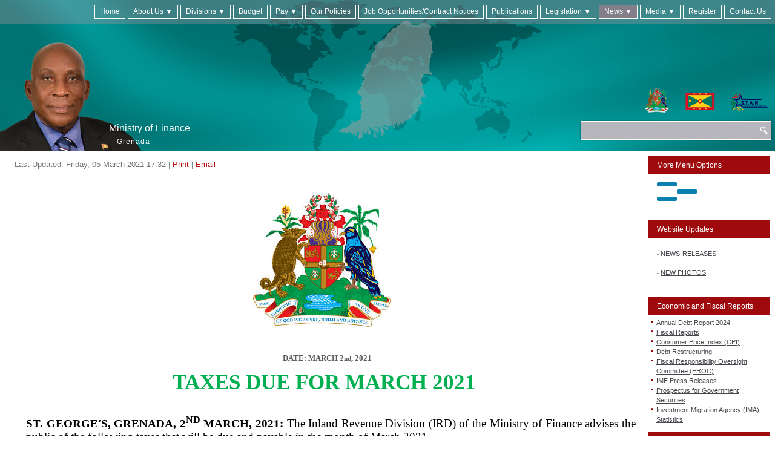

--- FILE ---
content_type: text/html; charset=utf-8
request_url: https://www.finance.gd/index.php/news/17-news-release/796-taxes-due-for-march-2021
body_size: 41590
content:
<!DOCTYPE html>
<html prefix="og: http://ogp.me/ns#" dir="ltr" lang="en-gb">
<head>
    <base href="https://www.finance.gd/index.php/news/17-news-release/796-taxes-due-for-march-2021" />
	<meta http-equiv="content-type" content="text/html; charset=utf-8" />
	<meta name="keywords" content="Ministry of Finance, Planning, Economic Development and Physical Development Grenada,
Financial Complex, Keith Mitchell, Grenada Finance, Grenada Economy, Fiscal Report, National Strategic Development Plan 2030, Timothy Antoine " />
	<meta name="rights" content="Ministry of Finance, Planning, Economic Development and Physical Development Grenada" />
	<meta name="author" content="Keri Wilson" />
	<meta name="description" content="Ministry of Finance, Planning, Economic Development and Physical Development Grenada
- Financial Complex
- The Carenage
St. George’s
GRENADA, W.I.

-- Telephone: (473) 440-2731 – (4)                                                       
- Facsimile:  (473) 440-4115                                                                                       
- Telex: (473)3418                                                                                                 
- E-mail: financegrenada@gmail.com / financegrenada@financegrenada.com" />
	<meta name="generator" content="Joomla! - Open Source Content Management" />
	<title>TAXES DUE FOR MARCH 2021</title>    <link rel="preconnect" href="https://www.finance.gd/">
    <link rel="dns-prefetch" href="https://www.finance.gd/">
    <link rel="preconnect" href="https://fonts.gstatic.com">
    <link rel="preconnect" href="https://fonts.googleapis.com">
    <link rel="preconnect" href="https://ajax.googleapis.com">
	<link href="/templates/financegdcornwall2/favicon.ico" rel="shortcut icon" type="image/vnd.microsoft.icon" />
	<link href="/index.php?option=com_ajax&plugin=arktypography&format=json" rel="stylesheet" type="text/css" media="null" attribs="[]" />
	<link href="https://cdnjs.cloudflare.com/ajax/libs/simple-line-icons/2.4.1/css/simple-line-icons.min.css" rel="stylesheet" type="text/css" />
	<link href="/components/com_k2/css/k2.css?v=2.8.0" rel="stylesheet" type="text/css" />
	<link href="/components/com_jcomments/tpl/default/style.css?v=3002" rel="stylesheet" type="text/css" />
	<link href="/media/modals/css/bootstrap.min.css" rel="stylesheet" type="text/css" />
	<link href="https://www.finance.gd/media/editors/arkeditor/css/squeezebox.css" rel="stylesheet" type="text/css" />
	<link href="/modules/mod_sp_flickrgallery/assets/css/sp-flickr-gallery.css" rel="stylesheet" type="text/css" />
	<link href="/modules/mod_sp_smart_slider/tmpl/glamour/css/glamour.slider.css" rel="stylesheet" type="text/css" />
	<link href="/modules/mod_dcfullmenu/assets/css/fullscreenmenu.css" rel="stylesheet" type="text/css" />
	<link href="/modules/mod_textscroller/assets/css/style.css" rel="stylesheet" type="text/css" />
	<link href="/modules/mod_sp_accordion/style/style3.css" rel="stylesheet" type="text/css" />
	<link href="/libraries/videobox/css/videobox.min.css" rel="stylesheet" type="text/css" />
	<link href="/plugins/content/al_facebook_comments/assets/css/style.css" rel="stylesheet" type="text/css" />
	<style type="text/css">
#scrollToTop {
	cursor: pointer;
	font-size: 0.9em;
	position: fixed;
	text-align: center;
	z-index: 9999;
	-webkit-transition: background-color 0.2s ease-in-out;
	-moz-transition: background-color 0.2s ease-in-out;
	-ms-transition: background-color 0.2s ease-in-out;
	-o-transition: background-color 0.2s ease-in-out;
	transition: background-color 0.2s ease-in-out;

	background: #121212;
	color: #ffffff;
	border-radius: 3px;
	padding-left: 12px;
	padding-right: 12px;
	padding-top: 12px;
	padding-bottom: 12px;
	right: 20px; bottom: 20px;
}

#scrollToTop:hover {
	background: #0088cc;
	color: #ffffff;
}

#scrollToTop > img {
	display: block;
	margin: 0 auto;
}		.dj-hideitem { display: none !important; }
ul.sp-flickr-gallery li {max-width: 25%;}#sp-smart-slider.sp-glamour-layout,
#sp-smart-slider.sp-glamour-layout.loading:before{
    background:#fff
}

#sp-smart-slider.sp-glamour-layout,
.sp-glamour-layout .sp-slider-item{
height: 500px;

}

.sp-glamour-layout .sp-slider-items{
    /*width:1370px;*/
}

@media (max-width:767px) {
#sp-smart-slider.sp-glamour-layout,
.sp-glamour-layout .sp-slider-item{
    height: 400px;
}

.sp-glamour-layout .sp-slider-items{
    /*width:940px;*/
}

}

@media (max-width:480px) {
#sp-smart-slider.sp-glamour-layout,
.sp-glamour-layout .sp-slider-item{
    height: 300px;
}
}@import url(http://fonts.googleapis.com/css?family=Roboto);nav.fullscreenmenu{background-color:rgba(9,129,176,0.9)}ul.nav-child li:hover {background-color:#0981b0}nav.fullscreenmenu ul.mainul > li:hover{background-color:#ffffff}nav.fullscreenmenu ul.mainul li a{color:#ffffff}ul.nav-child li:hover a{color:#ffffff !important;}nav.fullscreenmenu ul.mainul li a{font-size:20px }nav.fullscreenmenu ul.mainul li a{font-family: 'Roboto', sans-serif;}nav.fullscreenmenu ul.mainul li:hover a{color:#0981b0}.animateddrawer:before, .animateddrawer:after{  background: #0981b0;}.animateddrawer span{  background: #0981b0;}.animateddrawer span::after{  background: #0981b0;}.animateddrawer.open span{background: #ffffff;}.animateddrawer.open span:after{background: #ffffff;}nav.fullscreenmenu{left: 0;bottom: -100%;}nav.fullscreenmenu.open{bottom:0;} .pagination>li>a, .pagination>li>span{color:#005723;text-shadow:0 0 10px #84d1a4} .pagination>li.active>a, .pagination>li.active>span, .pagination>li>a:focus, .pagination>li>a:hover, .pagination>li>span:focus, .pagination>li>span:hover{color:#005723;background-color:#84d1a4} .vb_video_cont, .vb_video_cont a, .vb_video_frame{color:#005723} #vbiClose:focus, #vbiClose:hover, .vb_video_cont a:focus, .vb_video_cont a:focus .vb_thub_wrap .vb-icon-play, .vb_video_cont a:hover, .vb_video_cont a:hover .vb_thub_wrap .vb-icon-play, .vb_video_cont:focus, .vb_video_cont:focus .vb_thub_wrap .vb-icon-play, .vb_video_cont:hover, .vb_video_cont:hover .vb_thub_wrap .vb-icon-play{color:#84d1a4} #vbiWrap{color:#005723} .vb_slider_outer .vb_slider_next:focus, .vb_slider_outer .vb_slider_next:hover, .vb_slider_outer .vb_slider_prev:focus, .vb_slider_outer .vb_slider_prev:hover{color:#84d1a4} .vb_slider_outer{color:#005723} #vbCloseLink:focus, #vbCloseLink:hover, .vjs-big-play-button:focus, .vjs-big-play-button:hover, .vjs-fullscreen-control:hover, .vjs-play-control:hover, .vjs-volume-menu-button:focus, .vjs-volume-menu-button:hover{color:#84d1a4}
/*# sourceMappingURL=overrides.css.map */

	</style>
	<script type="application/json" class="joomla-script-options new">{"csrf.token":"66f6b72bfaa83f7b34eea699eb37cf9c","system.paths":{"root":"","base":""},"rl_modals":{"class":"modal_link","defaults":{"opacity":"0.8","maxWidth":"95%","maxHeight":"95%","current":"{current} \/ {total}","previous":"previous","next":"next","close":"close","xhrError":"This content failed to load.","imgError":"This image failed to load."},"auto_correct_size":1,"auto_correct_size_delay":0}}</script>
	<script src="/media/system/js/mootools-core.js?b3066b9bf8d62ba58d5cdc734155e648" type="text/javascript"></script>
	<script src="/media/system/js/core.js?b3066b9bf8d62ba58d5cdc734155e648" type="text/javascript"></script>
	<script src="/media/system/js/mootools-more.js?b3066b9bf8d62ba58d5cdc734155e648" type="text/javascript"></script>
	<script src="/media/plg_system_sl_scrolltotop/js/scrolltotop_mt.js" type="text/javascript"></script>
	<script src="/media/jui/js/jquery.min.js?b3066b9bf8d62ba58d5cdc734155e648" type="text/javascript"></script>
	<script src="/media/jui/js/jquery-noconflict.js?b3066b9bf8d62ba58d5cdc734155e648" type="text/javascript"></script>
	<script src="/media/jui/js/jquery-migrate.min.js?b3066b9bf8d62ba58d5cdc734155e648" type="text/javascript"></script>
	<script src="/media/k2/assets/js/k2.frontend.js?v=2.8.0&amp;sitepath=/" type="text/javascript"></script>
	<script src="http://connect.facebook.net/en_US/all.js#xfbml=1" type="text/javascript"></script>
	<script src="/media/jui/js/bootstrap.min.js?b3066b9bf8d62ba58d5cdc734155e648" type="text/javascript"></script>
	<script src="/media/modals/js/jquery.touchSwipe.min.js" type="text/javascript"></script>
	<script src="/media/modals/js/jquery.colorbox-min.js" type="text/javascript"></script>
	<script src="/media/modals/js/script.min.js?v=9.10.1" type="text/javascript"></script>
	<script src="https://www.finance.gd/media/editors/arkeditor/js/jquery.easing.min.js" type="text/javascript"></script>
	<script src="https://www.finance.gd/media/editors/arkeditor/js/squeezebox.min.js" type="text/javascript"></script>
	<script src="/modules/mod_sp_flickrgallery/assets/js/sp-flickr-gallery.js" type="text/javascript"></script>
	<script src="/modules/mod_sp_smart_slider/tmpl/glamour/js/sp-smart-slider.js" type="text/javascript"></script>
	<script src="/modules/mod_dcfullmenu/assets/js/fullscreenmenu.js" type="text/javascript"></script>
	<script src="/modules/mod_textscroller/assets/js/script.js" type="text/javascript"></script>
	<script src="/modules/mod_sp_accordion/js/sp-accordion.js" type="text/javascript"></script>
	<script src="/libraries/videobox/js/videobox.bundle.js" type="text/javascript"></script>
	<script type="text/javascript">
document.addEvent('domready', function() {
	new Skyline_ScrollToTop({
		'image':		'',
		'text':			'Scroll to Top',
		'title':		'',
		'className':	'scrollToTop',
		'duration':		500,
		'transition':	Fx.Transitions.linear
	});
});(function()
				{
					if(typeof jQuery == 'undefined')
						return;
					
					jQuery(function($)
					{
						if($.fn.squeezeBox)
						{
							$( 'a.modal' ).squeezeBox({ parse: 'rel' });
				
							$( 'img.modal' ).each( function( i, el )
							{
								$(el).squeezeBox({
									handler: 'image',
									url: $( el ).attr( 'src' )
								});
							})
						}
						else if(typeof(SqueezeBox) !== 'undefined')
						{
							$( 'img.modal' ).each( function( i, el )
							{
								SqueezeBox.assign( el, 
								{
									handler: 'image',
									url: $( el ).attr( 'src' )
								});
							});
						}
						
						function jModalClose() 
						{
							if(typeof(SqueezeBox) == 'object')
								SqueezeBox.close();
							else
								ARK.squeezeBox.close();
						}
					
					});
				})();
    (function(d, s, id) {
            var js, fjs = d.getElementsByTagName(s)[0];
            if (d.getElementById(id)) return;
            js = d.createElement(s); js.id = id;
            js.src = "//connect.facebook.net/en_GB/sdk.js#xfbml=1&version=v2.6";
            fjs.parentNode.insertBefore(js, fjs);
        }(document, 'script', 'facebook-jssdk'));
    
jQuery(function($){

    $(window).load(function(){

        var spglamour = $('#sp-smart-slider.sp-glamour-layout').find('.sp-slider-items');

        spglamour.spSmartslider({
            autoplay  : 1,
            interval  : 5000,
            delay     : 0, 
            fullWidth : false
        });

        $('#sp-smart-slider .controller-prev').on('click', function(){
            spglamour.spSmartslider('prev');
        });


        $('#sp-smart-slider .controller-next').on('click', function(){
            spglamour.spSmartslider('next');
        });

        $('.sp-glamour-layout').removeClass('loading');
    });

});


	window.addEvent('domready', function() {
		TextScroller(Array(176, 1, 60, 500, 500, 1));
	});

	</script>
	<script type="application/ld+json">
{"@context":"http:\/\/schema.org","@type":"Organization","name":"Ministry of Finance Grenada","url":"https:\/\/www.finance.gd\/"}
	</script>
	<meta property="og:type" content="article"/>
<meta property="og:image" content="http://www.finance.gd/images/coatofarms.png"/>
<meta property="og:url" content="https://www.finance.gd/index.php/news/17-news-release/796-taxes-due-for-march-2021"/>
<meta property="og:title" content="TAXES DUE FOR MARCH 2021"/>
	
	<meta property="og:description" content="Ministry of Finance, Planning, Economic Development and Physical Development Grenada
- Financial Complex
- The Carenage
St. George’s
GRENADA, W.I.

-- Telephone: (473) 440-2731 – (4)                                                       
- Facsimile:  (473) 440-4115                                                                                       
- Telex: (473)3418                                                                                                 
- E-mail: financegrenada@gmail.com / financegrenada@financegrenada.com" />
<meta property="og:locale" content="en_US"/>
<meta property="og:site_name" content=""/>
<meta property="fb:admins" content=""/>
<meta property="fb:app_id" content="1483609035246827"/>

    <link rel="stylesheet" href="/templates/system/css/system.css" />
    <link rel="stylesheet" href="/templates/system/css/general.css" />

    <!-- Created by Artisteer v4.1.0.59861 -->
    
    
    <meta name="viewport" content="initial-scale = 1.0, maximum-scale = 1.0, user-scalable = no, width = device-width">

    <!--[if lt IE 9]><script src="https://html5shiv.googlecode.com/svn/trunk/html5.js"></script><![endif]-->
    <link rel="stylesheet" href="/templates/financegdcornwall2/css/template.css" media="screen">
    <!--[if lte IE 7]><link rel="stylesheet" href="/templates/financegdcornwall2/css/template.ie7.css" media="screen" /><![endif]-->
    <link rel="stylesheet" href="/templates/financegdcornwall2/css/template.responsive.css" media="all">

<link rel="shortcut icon" href="/favicon.ico" type="image/x-icon">
    <script>if ('undefined' != typeof jQuery) document._artxJQueryBackup = jQuery;</script>
    <script src="/templates/financegdcornwall2/jquery.js"></script>
    <script>jQuery.noConflict();</script>

    <script src="/templates/financegdcornwall2/script.js"></script>
    <script type="text/javascript">if(typeof jQuery != "undefined") window.artxJQuery = jQuery;</script>    <script>if (document._artxJQueryBackup) jQuery = document._artxJQueryBackup;</script>
    <script src="/templates/financegdcornwall2/script.responsive.js"></script>
</head>
<body><div class="dj-offcanvas-wrapper"><div class="dj-offcanvas-pusher"><div class="dj-offcanvas-pusher-in">

<div id="art-main">
<header class="art-header">

    <div class="art-shapes">
<div class="art-object1962058892" data-left="51.59%"></div>
<div class="art-object1465408152" data-left="99.37%"></div>
<div class="art-object1135766917" data-left="0%"></div>

            </div>
<h1 class="art-headline" data-left="15.64%">
    <a href="/">Ministry of Finance</a>
</h1>
<h2 class="art-slogan" data-left="15.7%">Grenada</h2>



<div class="art-textblock art-object1643919948" data-left="99.29%">
    <form class="art-search" name="Search" action="/index.php" method="post">
    <input type="text" value="" name="searchword">
        <input type="hidden" name="task" value="search">
<input type="hidden" name="option" value="com_search">
<input type="submit" value="" name="search" class="art-search-button">
        </form>
</div>
<nav class="art-nav">
    
<ul class="art-hmenu"><li class="item-474"><a href="http://finance.gd/index.php">Home </a></li><li class="item-599 deeper parent"><a href="/index.php/about-mof">About Us ▼</a><ul><li class="item-598"><a href="/index.php/about-mof/management-mof">Management</a></li></ul></li><li class="item-103 deeper parent"><a href="/index.php/2014-05-06-18-20-13">Divisions ▼</a><ul><li class="item-163"><a href="/index.php/2014-05-06-18-20-13/administration-division">Administration Division</a></li><li class="item-164"><a href="/index.php/2014-05-06-18-20-13/accountant-general-s-division">Accountant General's Division</a></li><li class="item-287"><a href="/index.php/2014-05-06-18-20-13/budget-unit">Budget Unit</a></li><li class="item-168"><a href="https://stats.gov.gd/" target="_blank">Central Statistical Office (CSO)</a></li><li class="item-166"><a href="/index.php/2014-05-06-18-20-13/customs-and-excise-division">Customs and Excise Division</a></li><li class="item-286"><a href="/index.php/2014-05-06-18-20-13/debt-management-unit">Debt Management Unit</a></li><li class="item-165"><a href="http://ird.gd/" target="_blank">Inland Revenue Division</a></li><li class="item-169"><a href="/index.php/2014-05-06-18-20-13/division-of-energy-and-sustainable-development">Energy Division</a></li><li class="item-639"><a href="https://www.finance.gd/index.php/fiscal-responsibility-oversight-committee-froc">Fiscal Responsibility Oversight Committee (FROC) </a></li><li class="item-285"><a href="/index.php/2014-05-06-18-20-13/policy-unit">Policy Unit</a></li><li class="item-592"><a href="https://www.procurement.gd/" target="_blank">Public Procurement Unit</a></li><li class="item-170"><a href="/index.php/2014-05-06-18-20-13/government-printery">Government Printery</a></li><li class="item-619"><a href="http://tradegrenada.gd/" target="_blank">Trade Division</a></li><li class="item-774"><a href="https://www.finance.gd/index.php/bntf1">Basic Needs Trust Fund</a></li></ul></li><li class="item-679"><a href="https://www.finance.gd/index.php/budget">Budget</a></li><li class="item-695 deeper parent"><a href="https://pay.gov.gd/Home/Index" target="_blank">Pay ▼</a><ul><li class="item-696"><a href="https://pay.gov.gd/Home/Index" target="_blank">Online Payment Portal</a></li><li class="item-697"><a href="https://taxservices.gov.gd/" target="_blank">Tax E-Filing System</a></li></ul></li><li class="item-606"><a href="/index.php/policy">Our Policies</a></li><li class="item-764"><a href="http://finance.gd/index.php/job-opportunities">Job Opportunities/Contract Notices</a></li><li class="item-806"><a href="https://finance.gd/index.php/documents">Publications</a></li><li class="item-602 deeper parent"><a href="/index.php/legislation">Legislation ▼</a><ul><li class="item-207"><a href="http://laws.gov.gd/">Laws of Grenada</a></li><li class="item-603"><a href="/index.php/legislation/ird-s-legislation">IRD's Legislation</a></li></ul></li><li class="item-107 current active deeper parent"><a class=" active" href="/index.php/news">News ▼</a><ul><li class="item-589"><a href="/index.php/news/petroleum-prices">Petroleum Price Update</a></li><li class="item-783"><a href="/index.php/news/eccu-fuel-prices">ECCU Fuel Prices</a></li></ul></li><li class="item-171 deeper parent"><a href="/index.php/2014-07-16-18-50-21">Media ▼</a><ul><li class="item-173"><a href="https://www.youtube.com/channel/UCRVh3GnqAy8GJj3ZNi2ProA" target="_blank">Video Gallery</a></li><li class="item-374"><a href="/index.php/2014-07-16-18-50-21/ministry-of-finance-s-inside-finance-podcast">Ministry of Finance's Inside Finance Podcast</a></li><li class="item-594"><a href="https://www.flickr.com/photos/138992666@N04/albums" target="_blank">Photo Gallery</a></li><li class="item-622"><a href="/index.php/2014-07-16-18-50-21/inside-finance-television">Inside Finance Television</a></li></ul></li><li class="item-812"><a href="https://www.finance.gd/index.php/registration-hub">Register</a></li><li class="item-600"><a href="/index.php/contact-mof">Contact Us</a></li></ul> 
    </nav>

                    
</header>
<div class="art-sheet clearfix">
            <div class="art-layout-wrapper">
                <div class="art-content-layout">
                    <div class="art-content-layout-row">
                                                <div class="art-layout-cell art-content">
<article class="art-post art-messages"><div class="art-postcontent clearfix"><div id="system-message-container">
	</div>
</div></article><script type="text/javascript">
    function currentvideo(id, title, descr) {

        var xmlhttp;
        if (window.XMLHttpRequest) {
            xmlhttp = new XMLHttpRequest();
        }
        else {
            xmlhttp = new ActiveXObject("Microsoft.XMLHTTP");
        }
        xmlhttp.onreadystatechange = function()
        {
            if (xmlhttp.readyState == 4 && xmlhttp.status == 200) {
            }
        }
        xmlhttp.open("GET", "index.php?option=com_hdflvplayer&task=addview&thumbid=" + id, true);
        xmlhttp.send();
        var wndo = new dw_scrollObj('wn', 'lyr1');
        wndo.setUpScrollbar("dragBar", "track", "v", 1, 1);
        wndo.setUpScrollControls('scrollbar');
    }
</script>

<div class="item-page"><article class="art-post"><div class="art-postheadericons art-metadata-icons"><span class="art-postdateicon">Last Updated: Friday, 05 March 2021 17:32</span> | <a href="/index.php/news/17-news-release/796-taxes-due-for-march-2021?tmpl=component&amp;print=1" title="Print article < TAXES DUE FOR MARCH 2021 >" onclick="window.open(this.href,'win2','status=no,toolbar=no,scrollbars=yes,titlebar=no,menubar=no,resizable=yes,width=640,height=480,directories=no,location=no'); return false;" rel="nofollow">	Print</a> | <a href="/index.php/component/mailto/?tmpl=component&amp;template=financegdcornwall2&amp;link=48dad1c0c262f620d789968bf41df2c2585f66f6" title="Email this link to a friend" onclick="window.open(this.href,'win2','width=400,height=450,menubar=yes,resizable=yes'); return false;" rel="nofollow">	Email</a></div><div class="art-postcontent clearfix"><div class="art-article"><p class="MsoNormal"><!-- [if gte vml 1]><v:shapetype id="_x0000_t75" coordsize="21600,21600"
 o:spt="75" o:preferrelative="t" path="m@4@5l@4@11@9@11@9@5xe" filled="f"
 stroked="f">
 <v:stroke joinstyle="miter"/>
 <v:formulas>
  <v:f eqn="if lineDrawn pixelLineWidth 0"/>
  <v:f eqn="sum @0 1 0"/>
  <v:f eqn="sum 0 0 @1"/>
  <v:f eqn="prod @2 1 2"/>
  <v:f eqn="prod @3 21600 pixelWidth"/>
  <v:f eqn="prod @3 21600 pixelHeight"/>
  <v:f eqn="sum @0 0 1"/>
  <v:f eqn="prod @6 1 2"/>
  <v:f eqn="prod @7 21600 pixelWidth"/>
  <v:f eqn="sum @8 21600 0"/>
  <v:f eqn="prod @7 21600 pixelHeight"/>
  <v:f eqn="sum @10 21600 0"/>
 </v:formulas>
 <v:path o:extrusionok="f" gradientshapeok="t" o:connecttype="rect"/>
 <o:lock v:ext="edit" aspectratio="t"/>
</v:shapetype><v:shape id="_x0000_s1026" type="#_x0000_t75" style='position:absolute;
 margin-left:-45pt;margin-top:-76.5pt;width:1in;height:73.4pt;z-index:-251658752'
 wrapcoords="-225 0 -225 21352 21600 21352 21600 0 -225 0">
 <v:imagedata src="file:///C:\Users\kdwilson\AppData\Local\Temp\msohtmlclip1\01\clip_image001.png"
  o:title="coat_of_arms"/>
 <w:wrap type="through"/>
</v:shape><![endif]--><!-- [if !vml]--></p>
<p class="MsoNormal" style="text-align: center;"> </p>
<p class="MsoNormal" style="text-align: center;"><b style="mso-bidi-font-weight: normal;"><span lang="EN-US" style="font-size: 10.0pt; mso-bidi-font-size: 12.0pt; font-family: 'Century Gothic','sans-serif';"><img src="/images/coatofarms.png" /></span></b></p>
<p class="MsoNormal" style="text-align: center;"> </p>
<p class="MsoNormal" style="text-align: center;"><b style="mso-bidi-font-weight: normal;"><span lang="EN-US" style="font-size: 10.0pt; mso-bidi-font-size: 12.0pt; font-family: 'Century Gothic','sans-serif';">      DATE: MARCH 2</span><span lang="EN-US" style="font-size: 10.0pt; mso-bidi-font-size: 12.0pt; font-family: 'Century Gothic','sans-serif';"><span style="font-size: 11.1111px;">nd</span><span style="font-size: 10pt;">, 2021</span></span></b></p>
<p style="text-align: center;" align="center"><b style="mso-bidi-font-weight: normal;"><span lang="EN-US" style="font-size: 26.0pt; mso-bidi-font-size: 12.0pt; font-family: 'Century Gothic','sans-serif'; color: #00b050;"> TAXES DUE FOR MARCH 2021</span></b></p>
<p class="yiv8459052853msonormal" style="margin: 0in; margin-bottom: .0001pt; background: white;"><b><span lang="EN-US" style="font-size: 14.0pt; mso-bidi-font-size: 12.0pt; font-family: 'Century Gothic','sans-serif'; mso-bidi-font-family: Arial; color: black;"> </span></b></p>
<p class="yiv8459052853msonormal" style="margin: 0in 0in 0.0001pt; text-align: justify; background: white; padding-left: 30px;"><b><span lang="EN-US" style="font-size: 14.0pt; mso-bidi-font-size: 12.0pt; font-family: 'Century Gothic','sans-serif'; mso-bidi-font-family: Arial; color: black;">ST. GEORGE'S, GRENADA, 2<sup>ND</sup> MARCH, 2021: </span></b><span lang="EN-US" style="font-size: 14.0pt; mso-bidi-font-size: 12.0pt; font-family: 'Century Gothic','sans-serif'; color: black;">The Inland Revenue Division (IRD) of the Ministry of Finance advises the public of the following taxes that will be due and payable in the month of March 2021.</span></p>
<p style="text-align: justify; padding-left: 30px;"><b style="mso-bidi-font-weight: normal;"><span lang="EN-US" style="font-size: 14.0pt; mso-bidi-font-size: 12.0pt; font-family: 'Century Gothic','sans-serif'; color: #00b050;">8th <span style="mso-tab-count: 1;">   </span>PAY AS YOU EARN (PAYE) and Withholding Tax </span></b></p>
<p style="text-align: justify; padding-left: 30px;"><b style="mso-bidi-font-weight: normal;"><span lang="EN-US" style="font-size: 14.0pt; mso-bidi-font-size: 12.0pt; font-family: 'Century Gothic','sans-serif'; color: #00b050;">10th  Gaming Tax </span></b></p>
<p style="text-align: justify; padding-left: 30px;"><b style="mso-bidi-font-weight: normal;"><span lang="EN-US" style="font-size: 14.0pt; mso-bidi-font-size: 12.0pt; font-family: 'Century Gothic','sans-serif'; color: #00b050;">21st  Value Added Tax (VAT) and Excise Tax </span></b></p>
<p style="margin-left: 0.5in; text-align: justify; text-indent: -0.5in; padding-left: 30px;"><b style="mso-bidi-font-weight: normal;"><span lang="EN-US" style="font-size: 14.0pt; mso-bidi-font-size: 12.0pt; font-family: 'Century Gothic','sans-serif'; color: #00b050;">31st  Income Tax Returns Due for Individuals (sole traders, partners, employees), </span></b></p>
<p style="margin-left: 0.5in; text-align: justify; text-indent: -0.5in; padding-left: 30px;"><b style="mso-bidi-font-weight: normal;"><span lang="EN-US" style="font-size: 14.0pt; mso-bidi-font-size: 12.0pt; font-family: 'Century Gothic','sans-serif'; color: #00b050;">         Companies and Businesses with Fiscal Year ending 30th December, 2020 </span></b></p>
<p style="text-align: justify; padding-left: 30px;"><b style="mso-bidi-font-weight: normal;"><span lang="EN-US" style="font-size: 14.0pt; mso-bidi-font-size: 12.0pt; font-family: 'Century Gothic','sans-serif'; color: #00b050;">31st  Annual Stamp Tax (AST) Returns and Instalments Due and Payable</span></b></p>
<p style="margin-left: 0.5in; text-align: justify; text-indent: -0.5in; padding-left: 30px;"><b style="mso-bidi-font-weight: normal;"><span lang="EN-US" style="font-size: 14.0pt; mso-bidi-font-size: 12.0pt; font-family: 'Century Gothic','sans-serif'; color: #00b050;">31<sup>st</sup> <span style="mso-tab-count: 1;">  </span>Income Tax Instalments Due and Payable </span></b></p>
<p style="margin-left: 0.5in; text-align: justify; text-indent: -0.5in; padding-left: 30px;"><b style="mso-bidi-font-weight: normal;"><span lang="EN-US" style="font-size: 14.0pt; mso-bidi-font-size: 12.0pt; font-family: 'Century Gothic','sans-serif'; color: #00b050;">31<sup>st</sup> <span style="mso-tab-count: 1;">  </span>Deadline for payments on Motor Vehicle Licence </span></b></p>
<p style="margin-left: 0.5in; text-align: justify; padding-left: 30px;"><b style="mso-bidi-font-weight: normal;"><span lang="EN-US" style="font-size: 14.0pt; mso-bidi-font-size: 12.0pt; font-family: 'Century Gothic','sans-serif'; color: #00b050;">Vehicle Registration Numbers with Single Letter 2501 to 5000 </span></b></p>
<p style="margin-left: 0.5in; text-align: justify; padding-left: 30px;"><b style="mso-bidi-font-weight: normal;"><span lang="EN-US" style="font-size: 14.0pt; mso-bidi-font-size: 12.0pt; font-family: 'Century Gothic','sans-serif'; color: #00b050;">Vehicle Registration Numbers with Plural Letters 251 to 500</span></b></p>
<p style="margin-left: 0.5in; text-align: justify; padding-left: 30px;"> </p>
<p style="text-align: justify; padding-left: 30px;"><b style="mso-bidi-font-weight: normal;"><span lang="EN-US" style="font-size: 14.0pt; mso-bidi-font-size: 12.0pt; font-family: 'Century Gothic','sans-serif'; color: black;">NB: When the due date falls on a Saturday, Sunday or Public Holiday, the next working day will be the due date for payment.</span></b></p>
<p style="text-align: justify; padding-left: 30px;"><span lang="EN-US" style="font-size: 14.0pt; mso-bidi-font-size: 12.0pt; font-family: 'Century Gothic','sans-serif'; color: black;">Persons are encouraged to file and pay all taxes on time to avoid penalties and interest. </span></p>
<p style="text-align: justify; padding-left: 30px;"><span lang="EN-US" style="font-size: 14.0pt; mso-bidi-font-size: 12.0pt; font-family: 'Century Gothic','sans-serif'; color: black;">All taxes can be paid online. Log on to <b style="mso-bidi-font-weight: normal;">pay.gov.gd</b> to pay Drivers and Motor Vehicle Licences and <b style="mso-bidi-font-weight: normal;">taxservices.gov.gd</b> to pay all other taxes.</span></p>
<p style="text-align: justify; padding-left: 30px;"><span lang="EN-US" style="font-size: 14.0pt; mso-bidi-font-size: 12.0pt; font-family: 'Century Gothic','sans-serif'; color: black;">Payments can also be made at the Ministry of Finance or any District Revenue Office.</span></p>
<p style="text-align: justify; padding-left: 30px;"><span lang="EN-US" style="font-size: 14.0pt; mso-bidi-font-size: 12.0pt; font-family: 'Century Gothic','sans-serif'; color: black;">For further information, please contact Inland Revenue Division, Ministry of Finance via telephone: 435-1905 or email: <span id="cloake0b9380b044f7ded1cbe8f04143c294d">This email address is being protected from spambots. You need JavaScript enabled to view it.</span><script type='text/javascript'>
				document.getElementById('cloake0b9380b044f7ded1cbe8f04143c294d').innerHTML = '';
				var prefix = '&#109;a' + 'i&#108;' + '&#116;o';
				var path = 'hr' + 'ef' + '=';
				var addye0b9380b044f7ded1cbe8f04143c294d = 'h&#101;lpd&#101;sk' + '&#64;';
				addye0b9380b044f7ded1cbe8f04143c294d = addye0b9380b044f7ded1cbe8f04143c294d + '&#105;rd' + '&#46;' + 'g&#111;v' + '&#46;' + 'gd';
				var addy_texte0b9380b044f7ded1cbe8f04143c294d = 'h&#101;lpd&#101;sk' + '&#64;' + '&#105;rd' + '&#46;' + 'g&#111;v' + '&#46;' + 'gd';document.getElementById('cloake0b9380b044f7ded1cbe8f04143c294d').innerHTML += '<a ' + path + '\'' + prefix + ':' + addye0b9380b044f7ded1cbe8f04143c294d + '\'>'+addy_texte0b9380b044f7ded1cbe8f04143c294d+'<\/a>';
		</script>. Also follow us on Instagram @grenadainlandrevenue and our YouTube page, Inland Revenue Division Grenada.</span></p> <div class="al_buttons_container"><div class="al_fbshare al_btn al_fbshare_dark"><a onClick="window.open('https://www.facebook.com/sharer.php?s=100&amp;p[title]=TAXES+DUE+FOR+MARCH+2021&amp;p[summary]=&amp;p[url]=https%3A%2F%2Fwww.finance.gd%2Findex.php%2Fnews%2F17-news-release%2F796-taxes-due-for-march-2021&amp;&p[images][0]=http%3A%2F%2Fwww.finance.gd%2Fimages%2Fcoatofarms.png', 'sharer', 'toolbar=0,status=0,width=548,height=325');" href="javascript: void(0)"><i class="al_fbshare_icon"></i>Share</a> <div class="al_fbshare_count">0</div></div><div class="al_like al_btn"><fb:like href="https://www.finance.gd/index.php/news/17-news-release/796-taxes-due-for-march-2021" layout="button_count" show_faces="false" send="true" width="150" colorscheme="dark"></fb:like> 
</div></div><div id="fb-root"></div><script>(function(d, s, id) {
var js, fjs = d.getElementsByTagName(s)[0];
if (d.getElementById(id)) return;
js = d.createElement(s); js.id = id;
js.src = "//connect.facebook.net/en_US/all.js#xfbml=1&appId=1483609035246827";
fjs.parentNode.insertBefore(js, fjs);
}(document, 'script', 'facebook-jssdk'));</script></div></div></article></div><!-- begin nostyle -->
<div class="art-nostyle">
<!-- begin nostyle content -->
<div class="newsflash">
			

	

	<p style="margin-bottom: 0.0001pt; background-image: initial; background-position: initial; background-repeat: initial; background-attachment: initial; line-height: normal; padding-left: 60px;"><span style="color: #00b050; font-family: 'Century Gothic', sans-serif; font-size: 29.3333px; text-align: center;">PAST RELEASES</span></p>
<p style="margin-bottom: 0.0001pt; background-image: initial; background-position: initial; background-repeat: initial; background-attachment: initial; line-height: normal; padding-left: 60px;"> <span style="color: #333333; font-family: 'Helvetica Neue', Helvetica, Arial, sans-serif;"><script type="text/javascript">
	jQuery(function($) {
		$('#accordion_sp1_id389').spAccordion({
			hidefirst: 0		});
	});
</script>	
<div id="accordion_sp1_id389" class="sp-accordion sp-accordion-style3 ">
			<div class="sp-accordion-item">
			<div class="toggler">
				<span><span>2026 News Releases ▽ </span></span>
			</div>
			<div class="clr"></div>
			<div class="sp-accordion-container">
				<div class="sp-accordion-inner">
					<p></p>
										<p><a class="art-button" style="font-size: 13px; background-image: -webkit-linear-gradient(top, #afacb4 0px, #888490 100%);" title="526 IMF RELEASES 2025 ARTICLE IV CONSULTATION REPORT ON GRENADA" href="/docs/2026/PRESS_RELEASE-Article_IV_Report_2025.pdf" target="_blank" rel="noopener noreferrer">526 IMF RELEASES 2025 ARTICLE IV CONSULTATION REPORT ON GRENADA</a></p>					<div class="clr"></div>
										<p></p>
				</div>
			</div>
		</div>
			<div class="sp-accordion-item">
			<div class="toggler">
				<span><span>2025 News Releases ▽ </span></span>
			</div>
			<div class="clr"></div>
			<div class="sp-accordion-container">
				<div class="sp-accordion-inner">
					<p></p>
										<p><a class="art-button" style="font-size: 13px; background-image: -webkit-linear-gradient(top, #afacb4 0px, #888490 100%);" title="525 INJURY INCIDENT" href="/docs/2025/Injury_Incident_Press_Statment.pdf" target="_blank" rel="noopener noreferrer">525 INJURY INCIDENT</a></p>
<p> </p>
<p> </p>
<p><a class="art-button" style="font-size: 13px; background-image: -webkit-linear-gradient(top, #afacb4 0px, #888490 100%);" title="524 GOVERNMENT WELCOMES POSITIVE IMF ASSESSMENT OF GRENADA’S ECONOMIC PERFORMANCE" href="/docs/2025/IMF_ArticleIV_Mission.pdf" target="_blank" rel="noopener noreferrer">524 GOVERNMENT WELCOMES POSITIVE IMF ASSESSMENT OF GRENADA’S ECONOMIC PERFORMANCE</a></p>
<p> </p>
<p> </p>
<p><a class="art-button" style="font-size: 13px; background-image: -webkit-linear-gradient(top, #afacb4 0px, #888490 100%);" title="523 IMF COMMENCES ARTICLE IV CONSULTATION MISSION TO GRENADA" href="/docs/2025/Grenada_IMF_ArticleIV_Mission_Press_Release.pdf" target="_blank" rel="noopener noreferrer">523 IMF COMMENCES ARTICLE IV CONSULTATION MISSION TO GRENADA</a></p>
<p> </p>
<p> </p>
<p> </p>
<p><a class="art-button" style="font-size: 13px; background-image: -webkit-linear-gradient(top, #afacb4 0px, #888490 100%);" title="522 MINOR FIRE INCIDENT AT MINISTRY OF FINANCE INTERIM OFFICE – GALLERIA MALL DECLARED SAFE" href="/docs/2025/PRESS_RELEASE-FIRE_Revised.pdf" target="_blank" rel="noopener noreferrer">522 MINOR FIRE INCIDENT AT MINISTRY OF FINANCE INTERIM OFFICE – GALLERIA MALL DECLARED SAFE</a> </p>
<p> </p>
<p> </p>
<p><a class="art-button" style="font-size: 13px; background-image: -webkit-linear-gradient(top, #afacb4 0px, #888490 100%);" title="521 THE GOVERNMENT OF GRENADA HAS SIGNED TWO LANDMARK AGREEMENTS WITH GRENADA ELECTRICITY SERVICES LIMITED (GRENLEC) TO IMPLEMENT THE CARIBBEAN EFFICIENT AND GREEN-ENERGY BUILDINGS PROJECT. " href="/docs/2025/PRESS_RELEASE-521_i.pdf" target="_blank" rel="noopener noreferrer">521 THE GOVERNMENT OF GRENADA HAS SIGNED TWO LANDMARK AGREEMENTS WITH GRENADA </a></p>
<p><a class="art-button" style="font-size: 13px; background-image: -webkit-linear-gradient(top, #afacb4 0px, #888490 100%);" title="521 THE GOVERNMENT OF GRENADA HAS SIGNED TWO LANDMARK AGREEMENTS WITH GRENADA ELECTRICITY SERVICES LIMITED (GRENLEC) TO IMPLEMENT THE CARIBBEAN EFFICIENT AND GREEN-ENERGY BUILDINGS PROJECT. " href="/docs/2025/PRESS_RELEASE-521_i.pdf" target="_blank" rel="noopener noreferrer">ELECTRICITY SERVICES LIMITED (GRENLEC) TO  IMPLEMENT THE CARIBBEAN EFFICIENT AND </a></p>
<p><a class="art-button" style="font-size: 13px; background-image: -webkit-linear-gradient(top, #afacb4 0px, #888490 100%);" title="521 THE GOVERNMENT OF GRENADA HAS SIGNED TWO LANDMARK AGREEMENTS WITH GRENADA ELECTRICITY SERVICES LIMITED (GRENLEC) TO IMPLEMENT THE CARIBBEAN EFFICIENT AND GREEN-ENERGY BUILDINGS PROJECT. " href="/docs/2025/PRESS_RELEASE-521_i.pdf" target="_blank" rel="noopener noreferrer">GREEN-ENERGY BUILDINGS PROJECT. </a></p>
<p> </p>
<p> </p>
<p><a class="art-button" style="font-size: 13px; background-image: -webkit-linear-gradient(top, #afacb4 0px, #888490 100%);" title="520 MINISTRY OF FINANCE HOSTS 2026 NATIONAL BUDGET CONSULTATIONS" href="/docs/2025/PRESS_RELEASE-2026_BUDGET_CONSULTATION.pdf" target="_blank" rel="noopener noreferrer">520 MINISTRY OF FINANCE HOSTS 2026 NATIONAL BUDGET CONSULTATIONS</a></p>
<p> </p>
<p> </p>
<p><a class="art-button" style="font-size: 13px; background-image: -webkit-linear-gradient(top, #afacb4 0px, #888490 100%);" title="519 MINISTER CORNWALL HEADS TO ST. KITTS FOR LANDMARK REGIONAL RENEWABLE ENERGY PROJECT SIGNING" href="/docs/2025/RREIIF_Press_Release_1.pdf" target="_blank" rel="noopener noreferrer">519 MINISTER CORNWALL HEADS TO ST. KITTS FOR LANDMARK REGIONAL RENEWABLE ENERGY PROJECT SIGNING</a></p>
<p> </p>
<p> </p>
<p> </p>
<p><a class="art-button" style="font-size: 13px; background-image: -webkit-linear-gradient(top, #afacb4 0px, #888490 100%);" title="518 PUBLIC NOTICE - GAMING COMMISSION" href="https://finance.gd/docs/2025/Public_Notice_Gaming_Licence.pdf" target="_blank" rel="noopener noreferrer">518 PUBLIC NOTICE - GAMING COMMISSION</a></p>
<p> </p>
<p> </p>
<p> </p>
<p><a class="art-button" style="font-size: 13px; background-image: -webkit-linear-gradient(top, #afacb4 0px, #888490 100%);" title="517 GOVERNMENT OF GRENADA RECEIVES CONTINUED SUPPORT FROM WFP TO STRENGTHEN DISASTER RISK INSURANCE" href="/docs/2025/CCRIF_Fund_Presss_Release_TA.pdf" target="_blank" rel="noopener noreferrer">517 GOVERNMENT OF GRENADA RECEIVES CONTINUED SUPPORT FROM WFP TO STRENGTHEN DISASTER RISK INSURANCE</a></p>
<p> </p>
<p> </p>
<p> </p>
<p><a class="art-button" style="font-size: 13px; background-image: -webkit-linear-gradient(top, #afacb4 0px, #888490 100%);" title="516 MINISTRY OF FINANCE REPORTS CONTINUED DECLINE IN PUBLIC DEBT" href="/docs/2025/Press_Release_Public_Debt_2024.pdf" target="_blank" rel="noopener noreferrer">516 MINISTRY OF FINANCE REPORTS CONTINUED DECLINE IN PUBLIC DEBT</a></p>
<p> </p>
<p> </p>
<p> </p>
<p><a class="art-button" style="font-size: 13px; background-image: -webkit-linear-gradient(top, #afacb4 0px, #888490 100%);" title="515 GRENADA RENEWS DISASTER RISK INSURANCE WITH CCRIF SPC FOR THE 2025/26 POLICY YEAR" href="/docs/2025/CCRIF_Fund_Presss_Release.pdf" target="_blank" rel="noopener noreferrer">515 GRENADA RENEWS DISASTER RISK INSURANCE WITH CCRIF SPC FOR THE 2025/26 POLICY YEAR</a></p>
<p> </p>
<p> </p>
<p> </p>
<p><a class="art-button" style="font-size: 13px; background-image: -webkit-linear-gradient(top, #afacb4 0px, #888490 100%);" title="514 GRENADA SIGNS THREE-YEAR PARTNERSHIP FRAMEWORK WITH OPEC FUND FOR INTERNATIONAL DEVELOPMENT" href="/docs/2025/OPEC_Fund_Press_Release.pdf" target="_blank" rel="noopener noreferrer">514 GRENADA SIGNS THREE-YEAR PARTNERSHIP FRAMEWORK WITH OPEC FUND FOR INTERNATIONAL DEVELOPMENT</a></p>
<p> </p>
<p> </p>
<p><a class="art-button" style="font-size: 13px; background-image: -webkit-linear-gradient(top, #afacb4 0px, #888490 100%);" title="513 PERFORMANCE OF IMA REVENUES" href="/docs/2025/PERFORMANCE_OF_IMA_REVENUES_Press_Release.pdf" target="_blank" rel="noopener noreferrer">513 PERFORMANCE OF IMA REVENUES</a></p>
<p> </p>
<p> </p>
<p><a class="art-button" style="font-size: 13px; background-image: -webkit-linear-gradient(top, #afacb4 0px, #888490 100%);" title="512 GRENADA’S FINANCE MINISTER TO ADDRESS ORGANIZATION OF THE PETROLEUM EXPORTING COUNTRIES (OPEC) FUND DEVELOPMENT FORUM IN AUSTRIA " href="/docs/2025/FOR_IMMEDIATE_RELEASE-MOF-061225.pdf" target="_blank" rel="noopener noreferrer">512 GRENADA’S FINANCE MINISTER TO ADDRESS ORGANIZATION OF THE PETROLEUM EXPORTING COUNTRIES (OPEC) FUND DEVELOPMENT FORUM IN AUSTRIA</a></p>
<p> </p>
<p> </p>
<p><a class="art-button" style="font-size: 13px; background-image: -webkit-linear-gradient(top, #afacb4 0px, #888490 100%);" title="511 GRENADA REPRESENTED AT 37th REGIONAL SEMINAR ON  FISCAL POLICY IN CHILE " href="/docs/2025/Press_Statement_MOF_6625i.pdf" target="_blank" rel="noopener noreferrer">511 GRENADA REPRESENTED AT 37th REGIONAL SEMINAR ON FISCAL POLICY IN CHILE</a></p>
<p> </p>
<p> </p>					<div class="clr"></div>
										<p></p>
				</div>
			</div>
		</div>
			<div class="sp-accordion-item">
			<div class="toggler">
				<span><span>2024 News Releases ▽ </span></span>
			</div>
			<div class="clr"></div>
			<div class="sp-accordion-container">
				<div class="sp-accordion-inner">
					<p></p>
										<p> </p>
<p><a class="art-button" style="font-size: 13px; background-image: -webkit-linear-gradient(top, #afacb4 0px, #888490 100%);" title="510 Grenada CBI Unveils its New Name and Brand" href="/docs/2024/Brand_Launch_Press_Release.pdf" target="_blank" rel="noopener noreferrer">510 Grenada CBI Unveils its New Name and Brand</a></p>
<p> </p>
<p><a class="art-button" style="font-size: 13px; background-image: -webkit-linear-gradient(top, #afacb4 0px, #888490 100%);" title="509 Reform of the Support for Education Empowerment Development (SEED) Programme" href="/docs/2024/PRESS%20RELEASE%20FOR%20SEED.pdf" target="_blank" rel="noopener noreferrer">509 Reform of the Support for Education Empowerment Development (SEED) Programme</a></p>
<p> </p>
<p><a class="art-button" style="font-size: 13px; background-image: -webkit-linear-gradient(top, #afacb4 0px, #888490 100%);" title="508 Grenada Citizenship by Investment Unit Reinforces Commitment to Youth Development as Platinum Sponsor of 2024 CARIFTA Games" href="/docs/2024/PRESS%20RELEASE%20-%20%20Grenada%20Citizenship%20by%20Investment%20Unit%20Reinforces%20Commitment%20to%20Youth%20Development%20as%20Platinum%20Sponsor%20of%202024%20CARIFTA%20Games.pdf" target="_blank" rel="noopener noreferrer">508 Grenada Citizenship by Investment Unit Reinforces Commitment to Youth Development as Platinum Sponsor of 2024 CARIFTA Games</a></p>
<p> </p>
<p><a class="art-button" style="font-size: 13px; background-image: -webkit-linear-gradient(top, #afacb4 0px, #888490 100%);" title="507 Early Closure of Magistrates’ Court Offices" href="/docs/2024/NOTICE%20-%20Early%20Closure%20of%20Offices.pdf" target="_blank" rel="noopener noreferrer">507 Early Closure of Magistrates’ Court Offices</a></p>
<p> </p>
<p><a class="art-button" style="font-size: 13px; background-image: -webkit-linear-gradient(top, #afacb4 0px, #888490 100%);" title="506 Inland Revenue Division (IRD) Launches a New Digital Tax Administration System- GTAX" href="/docs/2024/Press%20Release%20-%20Inland%20Revenue%20Division%20(IRD)%20Launches%20a%20New%20Digital%20Tax%20Administration%20System-%20GTAX.pdf" target="_blank" rel="noopener noreferrer">506 Inland Revenue Division (IRD) Launches a New Digital Tax Administration System- GTAX</a></p>
<p> </p>
<p><a class="art-button" style="font-size: 13px; background-image: -webkit-linear-gradient(top, #afacb4 0px, #888490 100%);" title="505 Temporary Relocation of the Inland Revenue Division" href="/docs/2024/Press%20Release%20-%20IRD%20Relocation%20to%20W.E.%20Julien%20Building%20.pdf" target="_blank" rel="noopener noreferrer">505 Temporary Relocation of the Inland Revenue Division</a></p>
<p> </p>
<p><a class="art-button" style="font-size: 13px; background-image: -webkit-linear-gradient(top, #afacb4 0px, #888490 100%);" title="504 Prime Minister Honourable Dickon Mitchell Attends Golden Jubilee Event in Support of Grenadians in New York" href="/docs/2024/Out%20of%20State%20January%2027,%202024.pdf" target="_blank" rel="noopener noreferrer">504 Prime Minister Honourable Dickon Mitchell Attends Golden Jubilee Event in Support of Grenadians in New York</a></p>
<p> </p>
<p><a class="art-button" style="font-size: 13px; background-image: -webkit-linear-gradient(top, #afacb4 0px, #888490 100%);" title="504 Office Closure - Central Statistics Office" href="/docs/2024/Office_Closure-Central_Statistics_Office.pdf" target="_blank" rel="noopener noreferrer">504 Office Closure - Central Statistics Office</a></p>					<div class="clr"></div>
										<p></p>
				</div>
			</div>
		</div>
			<div class="sp-accordion-item">
			<div class="toggler">
				<span><span>2023 News Releases ▽</span></span>
			</div>
			<div class="clr"></div>
			<div class="sp-accordion-container">
				<div class="sp-accordion-inner">
					<p></p>
										<p><a class="art-button" style="font-size: 13px; background-image: -webkit-linear-gradient(top, #afacb4 0px, #888490 100%);" title="503 SECONDMENT - INTERNSHIP PROGRAMME -- ACCOUNTANT GENERAL’S DIVISION" href="/docs/2023/Advertisement-Intern_System_Analysts_Update.pdf?fbclid=IwAR3aeM5LI3KJB7nTnQVWFJvTttOJPffjle-Sf3gpN_YRpuJOI6JQMCxb6rc" target="_blank" rel="noopener noreferrer">503 SECONDMENT - INTERNSHIP PROGRAMME -- ACCOUNTANT GENERAL’S DIVISION</a></p>
<p><a class="art-button" style="font-size: 13px; background-image: -webkit-linear-gradient(top, #afacb4 0px, #888490 100%);" title="502 SUMMARY OF COVID-19-RELATED EXPENDITURE FOR 2020 AND 2021" href="/docs/2023/Summary_of_COVID_Expenditure.pdf?fbclid=IwAR3FHOY3edvPlIqlcLYjf_qDzzZujkoi-N18j2AfqkkoZrb90PV7XVkGcWM" target="_blank" rel="noopener noreferrer">502 SUMMARY OF COVID-19-RELATED EXPENDITURE FOR 2020 AND 2021</a></p>
<p><a class="art-button" style="font-size: 13px; background-image: -webkit-linear-gradient(top, #afacb4 0px, #888490 100%);" title="501 NOTICE OF 2023 TAX CARAVAN" href="/docs/2023/2023_Tax_Caravan.pdf?fbclid=IwAR2a09mQZAfCR9g7a-V-KxCtkK_rYH7l2__IzttuSa1M9I0MKc5e3q2tLHU" target="_blank" rel="noopener noreferrer">501 NOTICE OF 2023 TAX CARAVAN</a></p>
<p><a class="art-button" style="font-size: 13px; background-image: -webkit-linear-gradient(top, #afacb4 0px, #888490 100%);" title="500 SECONDMENT - INTERNSHIP PROGRAMME -- POLICY, BUDGET, AND DEBT MANAGEMENT DIVISION" href="/docs/2023/Internship_Opportunities%20_PBDM_Division.pdf?fbclid=IwAR1-2MpUa9IDMVIZ0Kj7vgri8kPjZKpx7GGuRpNToRf0uFSeOi5bA8AQdpo" target="_blank" rel="noopener noreferrer">500 SECONDMENT - INTERNSHIP PROGRAMME -- POLICY, BUDGET, AND DEBT MANAGEMENT DIVISION</a></p>					<div class="clr"></div>
										<p></p>
				</div>
			</div>
		</div>
			<div class="sp-accordion-item">
			<div class="toggler">
				<span><span>2022 News Releases ▽</span></span>
			</div>
			<div class="clr"></div>
			<div class="sp-accordion-container">
				<div class="sp-accordion-inner">
					<p></p>
										<p> </p>
<p><a class="art-button" style="font-size: 13px; background-image: -webkit-linear-gradient(top, #afacb4 0px, #888490 100%);" title="449 REMINDER TO ALL PROMOTERS OF THEIR TAX OBLIGATIONS" href="/docs/2022/Public_Entertainment%20.pdf" target="_blank" rel="noopener noreferrer">449 REMINDER TO ALL PROMOTERS OF THEIR TAX OBLIGATIONS</a></p>
<p> </p>
<p><a class="art-button" style="font-size: 13px; background-image: -webkit-linear-gradient(top, #afacb4 0px, #888490 100%);" title="448 REPAYMENT OF DOCKED SALARIES TO TEACHERS AND OTHER PUBLIC OFFICERS" href="/docs/repayment_of_docked%20salary.pdf" target="_blank" rel="noopener noreferrer">448 REPAYMENT OF DOCKED SALARIES TO TEACHERS AND OTHER PUBLIC OFFICERS</a></p>
<p> </p>
<p><a class="art-button" style="font-size: 13px; background-image: -webkit-linear-gradient(top, #afacb4 0px, #888490 100%);" title="447  NEWLY ELECTED PRIME MINISTER HON. DICKON MITCHELL MEETS WITH STAFF OF MINISTRY OF FINANCE" href="/docs/2022/PM_meets_with_staff_at_MOF.pdf" target="_blank" rel="noopener noreferrer">447 NEWLY ELECTED PRIME MINISTER HON. DICKON MITCHELL MEETS WITH STAFF OF MINISTRY OF FINANCE</a></p>
<p> </p>
<p><a class="art-button" style="font-size: 13px; background-image: -webkit-linear-gradient(top, #afacb4 0px, #888490 100%);" title="446 ADDENDUM TO LIST OF ELECTORS AS AT MARCH 31, 2022" href="/docs/2022/Addendum_Notice.pdf" target="_blank" rel="noopener noreferrer">446 ADDENDUM TO LIST OF ELECTORS AS AT MARCH 31, 2022</a></p>
<p> </p>
<p><a class="art-button" style="font-size: 13px; background-image: -webkit-linear-gradient(top, #afacb4 0px, #888490 100%);" title="445 REGISTRATION OFFICERS, OFFICE LOCATIONS AND TELEPHONE NUMBERS" href="/docs/2022/ListofRegistrationOfficers-April%2021.pdf" target="_blank" rel="noopener noreferrer">445 REGISTRATION OFFICERS, OFFICE LOCATIONS AND TELEPHONE NUMBERS</a></p>
<p> </p>
<p><a class="art-button" style="font-size: 13px; background-image: -webkit-linear-gradient(top, #afacb4 0px, #888490 100%);" title="444 RELOCATION NOTICE - PARLIAMENTARY ELECTION CONSTITUENCY OFFICE CARRIACOU AND PETITE MARTINIQUE" href="/docs/2022/RelocationNotice.pdf" target="_blank" rel="noopener noreferrer">444 RELOCATION NOTICE - PARLIAMENTARY ELECTION CONSTITUENCY OFFICE CARRIACOU AND PETITE MARTINIQUE</a></p>
<p> </p>
<p><a class="art-button" style="font-size: 13px; background-image: -webkit-linear-gradient(top, #afacb4 0px, #888490 100%);" title="443 GRENADA: STAFF CONCLUDING STATEMENT OF THE 2022 ARTICLE IV MISSION" href="https://www.imf.org/en/News/Articles/2022/02/25/grenada-staff-concluding-statement-of-the-2022-article-iv-mission" target="_blank" rel="noopener noreferrer">443 GRENADA: STAFF CONCLUDING STATEMENT OF THE 2022 ARTICLE IV MISSION</a></p>
<p> </p>
<p><a class="art-button" style="font-size: 13px; background-image: -webkit-linear-gradient(top, #afacb4 0px, #888490 100%);" title="442 MOF OFFICIALS COMPLETE TRAINING IN PERFORMANCE MANAGEMENT" href="/index.php/news/17-news-release/824" target="_blank" rel="noopener noreferrer">442 MOF OFFICIALS COMPLETE TRAINING IN PERFORMANCE MANAGEMENT</a></p>
<p> </p>
<p><a class="art-button" style="font-size: 13px; background-image: -webkit-linear-gradient(top, #afacb4 0px, #888490 100%);" title="441 TAXPAYERS ENCOURAGE TO FILE AND PAY THEIR TAXES ON TIME AND ONLINE" href="/index.php/news/17-news-release/823" target="_blank" rel="noopener noreferrer">441 TAXPAYERS ENCOURAGE TO FILE AND PAY THEIR TAXES ON TIME AND ONLINE</a></p>
<p> </p>
<p><a class="art-button" style="font-size: 13px; background-image: -webkit-linear-gradient(top, #afacb4 0px, #888490 100%);" title="440 GRENADA’S PRIME MINISTER CONGRATULATES HIS BARBADIAN COUNTERPART FOLLOWING LANDSLIDE VICTORY AT THE POLLS" href="/docs/2022/RELEASE1.pdf" target="_blank" rel="noopener noreferrer">440 GRENADA’S PRIME MINISTER CONGRATULATES HIS BARBADIAN COUNTERPART FOLLOWING LANDSLIDE VICTORY AT THE POLLS</a></p>					<div class="clr"></div>
										<p></p>
				</div>
			</div>
		</div>
			<div class="sp-accordion-item">
			<div class="toggler">
				<span><span>2021 News Releases ▽</span></span>
			</div>
			<div class="clr"></div>
			<div class="sp-accordion-container">
				<div class="sp-accordion-inner">
					<p></p>
										<p> </p>
<p><a class="art-button" style="font-size: 13px; background-image: -webkit-linear-gradient(top, #afacb4 0px, #888490 100%);" title="439 CLOSURE OF IRD CARENAGE OFFICE FROM NOON ON THURSDAY" href="/index.php/news/17-news-release/805" target="_blank" rel="noopener noreferrer">439 CLOSURE OF IRD CARENAGE OFFICE FROM NOON ON THURSDAY</a></p>
<p> </p>
<p><a class="art-button" style="font-size: 13px; background-image: -webkit-linear-gradient(top, #afacb4 0px, #888490 100%);" title="438 GOVERNMENT EMBARKS ON SERIES OF CONSULTATIONS ON COVID-19" href="/docs/GOVERNMENT%20EMBARKS%20ON%20SERIES%20OF%20CONSULTATIONS%20ON%20COVID-19.pdf" target="_blank" rel="noopener noreferrer">438 GOVERNMENT EMBARKS ON SERIES OF CONSULTATIONS ON COVID-19</a></p>
<p> </p>
<p><a class="art-button" style="font-size: 13px; background-image: -webkit-linear-gradient(top, #afacb4 0px, #888490 100%);" title="437 PROPERTY TAX PAYMENT DEADLINE IS MONDAY AUGUST 30." href="/docs/Property%20Tax%20%20August%202021.pdf" target="_blank" rel="noopener noreferrer">437 PROPERTY TAX PAYMENT DEADLINE IS MONDAY AUGUST 30</a></p>
<p> </p>
<p><a class="art-button" style="font-size: 13px; background-image: -webkit-linear-gradient(top, #afacb4 0px, #888490 100%);" title="436 CALL FOR PRIVATE SECTOR PROJECTS" href="/CALL%20FOR%20PRIVATE%20SECTOR%20PROJECTS.pdf" target="_blank" rel="noopener noreferrer">436 CALL FOR PRIVATE SECTOR PROJECTS</a></p>
<p> </p>
<p><a class="art-button" style="font-size: 13px; background-image: -webkit-linear-gradient(top, #afacb4 0px, #888490 100%);" title="435 CSO LAUNCHES CENSUS 2021" href="/index.php/news/17-news-release/804" target="_blank" rel="noopener noreferrer">435 CSO LAUNCHES CENSUS 2021</a></p>
<p> </p>
<p><a class="art-button" style="font-size: 13px; background-image: -webkit-linear-gradient(top, #afacb4 0px, #888490 100%);" title="434 JOINT STATEMENT THE MINISTRY OF FINANCE  &amp; GRENADA BANKERS’ ASSOCIATION" href="/index.php/news/17-news-release/804" target="_blank" rel="noopener noreferrer">434 JOINT STATEMENT THE MINISTRY OF FINANCE &amp; GRENADA BANKERS’ ASSOCIATION</a></p>
<p> </p>
<p><a class="art-button" style="font-size: 13px; background-image: -webkit-linear-gradient(top, #afacb4 0px, #888490 100%);" title="433 THE PEOPLE’S PORTAL - PAY.GOV.GD, CELEBRATES ONE YEAR " href="/index.php/news/17-news-release/799" target="_blank" rel="noopener noreferrer">433 THE PEOPLE’S PORTAL - PAY.GOV.GD, CELEBRATES ONE YEAR </a></p>
<p> </p>
<p><a class="art-button" style="font-size: 13px; background-image: -webkit-linear-gradient(top, #afacb4 0px, #888490 100%);" title="432	TAXES DUE FOR MARCH 2021" href="/index.php/news/17-news-release/797" target="_blank" rel="noopener noreferrer">432 TAXES DUE FOR MARCH 2021</a></p>
<p> </p>
<p><a class="art-button" style="font-size: 13px; background-image: -webkit-linear-gradient(top, #afacb4 0px, #888490 100%);" title="431 MOTOR VEHICLE OWNERS ENCOURAGED TO PAY FOR LICENCE ONLINE " href="/docs/Vehicle%20Owners%20Encouraged%20to%20Pay%20Licence%20Fees%20%20Online.pdf" target="_blank" rel="noopener noreferrer">431 MOTOR VEHICLE OWNERS ENCOURAGED TO PAY FOR LICENCE ONLINE</a></p>
<p> </p>
<p><a class="art-button" style="font-size: 13px; background-image: -webkit-linear-gradient(top, #afacb4 0px, #888490 100%);" title="430 TAXES DUE JANUARY " href="/index.php/news/17-news-release/794" target="_blank" rel="noopener noreferrer">430 TAXES DUE JANUARY </a></p>
<p> </p>
<p><a class="art-button" style="font-size: 13px; background-image: -webkit-linear-gradient(top, #afacb4 0px, #888490 100%);" title="429 ANNUAL PROFESSIONAL LICENCE PAYMENT DEADLINE APPROACHES" href="/index.php/news/17-news-release/793" target="_blank" rel="noopener noreferrer">429 ANNUAL PROFESSIONAL LICENCE PAYMENT DEADLINE APPROACHES</a></p>
<p> </p>					<div class="clr"></div>
										<p></p>
				</div>
			</div>
		</div>
			<div class="sp-accordion-item">
			<div class="toggler">
				<span><span>2020 News Releases ▽</span></span>
			</div>
			<div class="clr"></div>
			<div class="sp-accordion-container">
				<div class="sp-accordion-inner">
					<p></p>
										<h4> </h4>
<p> </p>
<p> </p>
<p> </p>
<p><a class="art-button" style="font-size: 13px; background-image: -webkit-linear-gradient(top, #afacb4 0px, #888490 100%);" title="428 BAN EXTENDED TO DECEMBER 31, 2020" href="/docs/News%20Release%20Ban%20extended%20to%20December%2031.pdf" target="_blank" rel="noopener noreferrer">428 BAN EXTENDED TO DECEMBER 31, 2020</a></p>
<h4> </h4>
<p> </p>
<h4><a class="art-button" style="font-size: 13px; background-image: -webkit-linear-gradient(top, #afacb4 0px, #888490 100%);" title="427 MINISTRY OF FINANCE FACILITATES ONLINE CXC EXAMINATION" href="/docs/News%20Release%20MOF%20facilitats%20online%20CXC%20payments%20final.pdf" target="_blank" rel="noopener noreferrer">427 MINISTRY OF FINANCE FACILITATES ONLINE CXC EXAMINATION</a></h4>
<p> </p>
<p> </p>
<h4><a class="art-button" style="font-size: 13px; background-image: -webkit-linear-gradient(top, #afacb4 0px, #888490 100%);" title="426 GOVERNMENT FINALISING LOAN AGREEMENT WITH GCNA FOR DISBURSEMENT OF CABINET APPROVED FINANCIAL PACKAGE" href="/docs/GOVERNMENT%20FINALISING%20LOAN%20AGREEMENT%20WITH%20GCNA%20FOR%20DISBURSEMENT%20OF%20%20CABINET%20APPROVED%20FINANCIAL%20PACKAGE.pdf" target="_blank" rel="noopener noreferrer">426 GOVERNMENT FINALISING LOAN AGREEMENT WITH GCNA FOR DISBURSEMENT OF CABINET APPROVED FINANCIAL PACKAGE</a></h4>
<p> </p>
<p> </p>
<h4><a class="art-button" style="font-size: 13px; background-image: -webkit-linear-gradient(top, #afacb4 0px, #888490 100%);" title="425 TAXES DUE JUNE 2020" href="/docs/TAXES%20DUE%20FOR%20JUNE%202020.pdf" target="_blank" rel="noopener noreferrer">425 TAXES DUE JUNE 2020</a></h4>
<p> </p>
<p> </p>
<p> </p>
<h4 style="font-size: 11px;"><a class="art-button" style="background-image: -webkit-linear-gradient(top, #afacb4 0px, #888490 100%); font-size: 13px;" title="424 PROPERTY TAX CAN NOW BE PAID VIA PAY.GOV.GD" href="/index.php/news/17-news-release/790" target="_blank" rel="noopener noreferrer">424 PROPERTY TAX CAN NOW BE PAID VIA PAY.GOV.GD</a></h4>
<p><br /><br /></p>
<p> </p>
<p> </p>
<h4><a class="art-button" style="font-size: 13px; background-image: -webkit-linear-gradient(top, #afacb4 0px, #888490 100%);" title="423 GRENADA APPROVED FOR WORLD BANK FINANCING INTENDED TO ENHANCE REGIONAL CONNECTIVITY" href="/docs/PRESS%20RELEASE%20-%20GRENADA%20APPROVED%20FOR%20WORLD%20BANK%20FINANCING%20INTENDED%20%20TO%20ENHANCE%20REGIONAL%20CONNECTIVITY.pdf" target="_blank" rel="noopener noreferrer">423 GRENADA APPROVED FOR WORLD BANK FINANCING INTENDED TO ENHANCE REGIONAL CONNECTIVITY</a></h4>
<p> </p>
<p> </p>
<p> </p>
<h4><a class="art-button" style="font-size: 13px; background-image: -webkit-linear-gradient(top, #afacb4 0px, #888490 100%);" title="422 GRENADA APPROVED FOR WORLD BANK FINANCING INTENDED TO ENHANCE REGIONAL CONNECTIVITY" href="/docs/PRESS%20RELEASE%20-%20GRENADA%20APPROVED%20FOR%20WORLD%20BANK%20FINANCING%20INTENDED%20%20TO%20ENHANCE%20REGIONAL%20CONNECTIVITY.pdf" target="_blank" rel="noopener noreferrer">422 GRENADA APPROVED FOR WORLD BANK FINANCING INTENDED TO ENHANCE REGIONAL CONNECTIVITY</a></h4>
<p> </p>
<p> </p>
<p> </p>
<h4><a class="art-button" style="font-size: 13px; background-image: -webkit-linear-gradient(top, #afacb4 0px, #888490 100%);" title="421 IMF PREDICTS ECONOMIC GROWTH OF 6.25% FOR GRENADA IN 2021" href="/docs/PRESS%20RELEASE%20-%20%20IMF%20PREDICTS%20ECONOMIC%20GROWTH.pdf" target="_blank" rel="noopener noreferrer">421 IMF PREDICTS ECONOMIC GROWTH OF 6.25% FOR GRENADA IN 2021</a></h4>
<p> </p>
<p> </p>
<p> </p>
<h4><a class="art-button" style="font-size: 13px; background-image: -webkit-linear-gradient(top, #afacb4 0px, #888490 100%);" title="420 GOVERNMENT PROVIDES ADDITIONAL FUNDING FOR SMALL BUSINESSES IN RESPONSE TO COVID-19 IMPACT" href="/docs/PRESS%20RELEASE%20-%20GOVERNMENT%20PROVIDES%20ADDITIONAL%20FUNDING%20FOR%20SMALL%20BUSINESSES%20IN%20RESPONSE%20TO%20COVID-19%20IMPACT.pdf" target="_blank" rel="noopener noreferrer">420 GOVERNMENT PROVIDES ADDITIONAL FUNDING FOR SMALL BUSINESSES IN RESPONSE TO COVID-19 IMPACT</a></h4>
<p> </p>
<p> </p>
<p> </p>
<p><a class="art-button" style="background-image: -webkit-linear-gradient(top, #afacb4 0px, #888490 100%);" title="419 CENTRAL STATISTICS OFFICE TO CONDUCT TELEPHONE SURVEYS INSTEAD OF FACE TO FACE INTERVIEWS DURING COVID-19 LOCKDOWN" href="/docs/News%20Release%20-cso%20to%20do%20telepone%20interviews%20during%20lockdown%20final%20%20edited%20.pdf" target="_blank" rel="noopener noreferrer">419 CENTRAL STATISTICS OFFICE TO CONDUCT TELEPHONE SURVEYS INSTEAD OF</a></p>
<p>        <a class="art-button" style="background-image: -webkit-linear-gradient(top, #afacb4 0px, #888490 100%);" title="419 CENTRAL STATISTICS OFFICE TO CONDUCT TELEPHONE SURVEYS INSTEAD OF FACE TO FACE INTERVIEWS DURING COVID-19 LOCKDOWN" href="/docs/News%20Release%20-cso%20to%20do%20telepone%20interviews%20during%20lockdown%20final%20%20edited%20.pdf" target="_blank" rel="noopener noreferrer">FACE TO FACE INTERVIEWS DURING COVID-19 LOCKDOWN</a></p>
<p> </p>
<p> </p>
<p> </p>
<h4><a class="art-button" style="font-size: 13px; background-image: -webkit-linear-gradient(top, #afacb4 0px, #888490 100%);" title="418 TAXES DUE MAY 2020" href="/index.php/news/17-news-release/785" target="_blank" rel="noopener noreferrer">418 TAXES DUE MAY 2020</a></h4>
<p> </p>
<p> </p>
<h4><a class="art-button" style="font-size: 13px; background-image: -webkit-linear-gradient(top, #afacb4 0px, #888490 100%);" title="417 GRENADIANS BEGIN RECEIVING STIMULUS PAYMENTS PROMISED BY GOV’T" href="/docs/PRESS%20RELEASE%20-%20GRENADIANS%20BEGIN%20RECEIVING%20STIMULUS%20PAYMENTS%20PROMISED%20BY%20GOV%E2%80%99T%20-%20April%2030,%202020.pdf" target="_blank" rel="noopener noreferrer">417 GRENADIANS BEGIN RECEIVING STIMULUS PAYMENTS PROMISED BY GOV’T</a></h4>
<p> </p>
<p> </p>
<h4><a class="art-button" style="font-size: 13px; background-image: -webkit-linear-gradient(top, #afacb4 0px, #888490 100%);" title="416 GRENADA TO RECEIVE .4 MILLION IN EMERGENCY SUPPORT FROM THE IMF" href="https://finance.gd/docs/PRESS%20RELEASE%20-%20GRENADA%20TO%20RECEIVE%20%2422%20MILLION%20IN%20EMERGENCY%20SUPPORT%20%20FROM%20THE%20IMF%20-%20April%2029%2C%202020.pdf" target="_blank" rel="noopener noreferrer">416 GRENADA TO RECEIVE .4 MILLION IN EMERGENCY SUPPORT FROM THE IMF</a></h4>
<p> </p>
<p> </p>
<h4><a class="art-button" style="font-size: 13px; background-image: -webkit-linear-gradient(top, #afacb4 0px, #888490 100%);" title="415 PRIME MINISTER CHAIRS FIRST MEETING OF TASK FORCE AS GOV’T EXPLORES REACTIVATION OF ECONOMIC ACTIVITY, POST COVID-19" href="/docs/PRESS%20RELEASE%20-%20PRIME%20MINISTER%20CHAIRS%20FIRST%20MEETING%20OF%20TASK%20FORCE%20AS%20GOV%E2%80%99T%20EXPLORES%20REACTIVATION%20OF%20ECONOMIC%20ACTIVITY-April%2022,%202020.pdf" target="_blank" rel="noopener noreferrer">415 PRIME MINISTER CHAIRS FIRST MEETING OF TASK FORCE AS GOV’T EXPLORES</a></h4>
<h4>      <a class="art-button" style="font-size: 13px; background-image: -webkit-linear-gradient(top, #afacb4 0px, #888490 100%);" title="415 PRIME MINISTER CHAIRS FIRST MEETING OF TASK FORCE AS GOV’T EXPLORES REACTIVATION OF ECONOMIC ACTIVITY, POST COVID-19" href="/docs/PRESS%20RELEASE%20-%20PRIME%20MINISTER%20CHAIRS%20FIRST%20MEETING%20OF%20TASK%20FORCE%20AS%20GOV%E2%80%99T%20EXPLORES%20REACTIVATION%20OF%20ECONOMIC%20ACTIVITY-April%2022,%202020.pdf" target="_blank" rel="noopener noreferrer">REACTIVATION OF ECONOMIC ACTIVITY, POST COVID-19</a></h4>
<p> </p>
<p> </p>
<h4><a class="art-button" style="font-size: 13px; background-image: -webkit-linear-gradient(top, #afacb4 0px, #888490 100%);" title="414  IRD TAX OFFICE OPENS WEDNESDAY AND FRIDAY OF THIS WEEK" href="/docs/Reminder%20-%20IRD%20Tax%20Office%20Opens%20Wednesday%20and%20Friday%20of%20This%20Week%20-%20April%2021%202020.pdf" target="_blank" rel="noopener noreferrer">414 IRD TAX OFFICE OPENS WEDNESDAY AND FRIDAY OF THIS WEEK</a></h4>
<p> </p>
<p> </p>
<h4><a class="art-button" style="font-size: 13px; background-image: -webkit-linear-gradient(top, #afacb4 0px, #888490 100%);" title="413 PRIME MINISTER INITIATES TASK FORCE TO CHART GRENADA’S WAY FORWARD, POST COVID-19" href="/docs/news/PRESS%20RELEASE%20-%20PRIME%20MINISTER%20INITIATES%20TASK%20FORCE%20TO%20CHART%20GRENADA%E2%80%99S%20WAY%20FORWARD,%20POST%20COVID-19%20-%20April%2021%202020.pdf" target="_blank" rel="noopener noreferrer">413 PRIME MINISTER INITIATES TASK FORCE TO CHART GRENADA’S WAY FORWARD, POST COVID-19</a></h4>
<p> </p>
<p> </p>
<h4><a class="art-button" style="font-size: 13px; background-image: -webkit-linear-gradient(top, #afacb4 0px, #888490 100%);" title="413 PRIME MINISTER ANNOUNCES  MILLION ADDITION TO MINISTRY OF HEALTH BUDGET" href="/docs/news/PRESS%20RELEASE%20-PRIME%20MINISTER%20ANNOUNCES%20%20MILLION%20ADDITION%20TO%20%20MINISTRY%20OF%20HEALTH%20BUDGET%20-%20April%2017%202020.pdf" target="_blank" rel="noopener noreferrer">413 PRIME MINISTER ANNOUNCES  MILLION ADDITION TO MINISTRY OF HEALTH BUDGET</a></h4>
<p> </p>
<p> </p>
<h4><a class="art-button" style="font-size: 13px; background-image: -webkit-linear-gradient(top, #afacb4 0px, #888490 100%);" title="411 PRIME MINISTER REITERATES FISCAL RESPONSIBILITY AS KEY TO GOVERNMENT’S ABILITY TO PROVIDE COVID-19 STIMULUS PACKAGE" href="/docs/news/PRIME%20MINISTER%20REITERATES%20FISCAL%20RESPONSIBILITY%20AS%20KEY%20TO%20GOVERNMENT%E2%80%99S%20ABILITY%20TO%20PROVIDE%20COVID-19%20STIMULUS%20PACKAGE%20-%20April%2017%202020.pdf" target="_blank" rel="noopener noreferrer">411 PRIME MINISTER REITERATES FISCAL RESPONSIBILITY AS KEY TO GOVERNMENT’S</a></h4>
<h4>     <a class="art-button" style="font-size: 13px; background-image: -webkit-linear-gradient(top, #afacb4 0px, #888490 100%);" title="411 PRIME MINISTER REITERATES FISCAL RESPONSIBILITY AS KEY TO GOVERNMENT’S ABILITY TO PROVIDE COVID-19 STIMULUS PACKAGE" href="/docs/news/PRIME%20MINISTER%20REITERATES%20FISCAL%20RESPONSIBILITY%20AS%20KEY%20TO%20GOVERNMENT%E2%80%99S%20ABILITY%20TO%20PROVIDE%20COVID-19%20STIMULUS%20PACKAGE%20-%20April%2017%202020.pdf" target="_blank" rel="noopener noreferrer">ABILITY TO PROVIDE COVID-19 STIMULUS PACKAGE</a></h4>
<p> </p>
<p> </p>
<h4><a class="art-button" style="font-size: 13px; background-image: -webkit-linear-gradient(top, #afacb4 0px, #888490 100%);" title="410 PRIME MINISTER ANNOUNCES  MILLION ADDITION TO MINISTRY OF HEALTH BUDGET" href="/docs/news/PRESS%20RELEASE%20-PRIME%20MINISTER%20ANNOUNCES%20%20MILLION%20ADDITION%20TO%20%20MINISTRY%20OF%20HEALTH%20BUDGET%20-%20April%2017%202020.pdf" target="_blank" rel="noopener noreferrer">410 PRIME MINISTER ANNOUNCES  MILLION ADDITION TO MINISTRY OF HEALTH BUDGET</a></h4>
<p> </p>
<p> </p>
<h4><a class="art-button" style="font-size: 13px; background-image: -webkit-linear-gradient(top, #afacb4 0px, #888490 100%);" title="409 PRIME MINISTER TO PRESENT ECONOMIC STIMULUS PACKAGE DURING SPECIAL SITTING OF HOUSE OF REPRESENTATIVES ON FRIDAY" href="/docs/news/PRESS%20RELEASE%20-%20PRIME%20MINISTER%20TO%20PRESENT%20ECONOMIC%20STIMULUS%20PACKAGE%20DURING%20SPECIAL%20SITTING%20OF%20HOUSE%20OF%20REPRESENTATIVES-Apr16%202020.pdf" target="_blank" rel="noopener noreferrer">409 PRIME MINISTER TO PRESENT ECONOMIC STIMULUS PACKAGE DURING SPECIAL </a></h4>
<h4>      <a class="art-button" style="font-size: 13px; background-image: -webkit-linear-gradient(top, #afacb4 0px, #888490 100%);" title="409 PRIME MINISTER TO PRESENT ECONOMIC STIMULUS PACKAGE DURING SPECIAL SITTING OF HOUSE OF REPRESENTATIVES ON FRIDAY" href="/docs/news/PRESS%20RELEASE%20-%20PRIME%20MINISTER%20TO%20PRESENT%20ECONOMIC%20STIMULUS%20PACKAGE%20DURING%20SPECIAL%20SITTING%20OF%20HOUSE%20OF%20REPRESENTATIVES-Apr16%202020.pdf" target="_blank" rel="noopener noreferrer">SITTING OF HOUSE OF REPRESENTATIVES ON FRIDAY</a></h4>
<p> </p>
<p> </p>
<h4><a class="art-button" style="font-size: 13px; background-image: -webkit-linear-gradient(top, #afacb4 0px, #888490 100%);" title="408 PRIME MINISTER ATTENDS SPRING MEETINGS OF THE IMF AND WORLD BANK, HELD VIRTUALLY BECAUSE OF COVID-19 PANDEMIC" href="/docs/news/PRESS%20RELEASE%20-%20PRIME%20MINISTER%20ATTENDS%20SPRING%20MEETINGS%20OF%20THE%20IMF%20AND%20WORLD%20BANK-Apr%2016%202020.pdf" target="_blank" rel="noopener noreferrer">408 PRIME MINISTER ATTENDS SPRING MEETINGS OF THE IMF AND WORLD BANK, </a></h4>
<h4>      <a class="art-button" style="font-size: 13px; background-image: -webkit-linear-gradient(top, #afacb4 0px, #888490 100%);" title="408 PRIME MINISTER ATTENDS SPRING MEETINGS OF THE IMF AND WORLD BANK, HELD VIRTUALLY BECAUSE OF COVID-19 PANDEMIC" href="/docs/news/PRESS%20RELEASE%20-%20PRIME%20MINISTER%20ATTENDS%20SPRING%20MEETINGS%20OF%20THE%20IMF%20AND%20WORLD%20BANK-Apr%2016%202020.pdf" target="_blank" rel="noopener noreferrer">HELD VIRTUALLY BECAUSE OF COVID-19 PANDEMIC</a></h4>
<p> </p>
<p> </p>
<h4><a class="art-button" style="font-size: 13px; background-image: -webkit-linear-gradient(top, #afacb4 0px, #888490 100%);" title="407 GRENADA’S PRIME MINISTER JOINS CARICOM COLLEAGUES FOR EMERGENCY MEETING WHICH AGREES ON COLLECTIVE APPROACH IN THE REGION’S FIGHT AGAINST COVID-19" href="/docs/news/PRESS%20RELEASE%20-%20GRENADA%E2%80%99S%20PRIME%20MINISTER%20JOINS%20CARICOM%20COLLEAGUES%20FOR%20EMERGENCY%20MEETING-Apr16-2020.pdf" target="_blank" rel="noopener noreferrer">407 GRENADA’S PRIME MINISTER JOINS CARICOM COLLEAGUES FOR EMERGENCY MEETING </a></h4>
<h4>      <a class="art-button" style="font-size: 13px; background-image: -webkit-linear-gradient(top, #afacb4 0px, #888490 100%);" title="407 GRENADA’S PRIME MINISTER JOINS CARICOM COLLEAGUES FOR EMERGENCY MEETING WHICH AGREES ON COLLECTIVE APPROACH IN THE REGION’S FIGHT AGAINST COVID-19" href="/docs/news/PRESS%20RELEASE%20-%20GRENADA%E2%80%99S%20PRIME%20MINISTER%20JOINS%20CARICOM%20COLLEAGUES%20FOR%20EMERGENCY%20MEETING-Apr16-2020.pdf" target="_blank" rel="noopener noreferrer">WHICH AGREES ON COLLECTIVE APPROACH IN THE REGION’S FIGHT AGAINST COVID-19</a></h4>
<p> </p>
<p> </p>
<h4><a class="art-button" style="font-size: 13px; background-image: -webkit-linear-gradient(top, #afacb4 0px, #888490 100%);" title="406 THE COUNTDOWN BEGINS FOR PERSONAL INCOME TAX FILING DEADLINE" href="/index.php/news/17-news-release/766" target="_blank" rel="noopener noreferrer">406 THE COUNTDOWN BEGINS FOR PERSONAL INCOME TAX FILING DEADLINE</a></h4>
<p> </p>
<p> </p>
<h4><a class="art-button" style="font-size: 13px; background-image: -webkit-linear-gradient(top, #afacb4 0px, #888490 100%);" title="405 TAXES DUE FOR MARCH 2020" href="/index.php/news/17-news-release/765" target="_blank" rel="noopener noreferrer">405 TAXES DUE FOR MARCH 2020</a></h4>
<p> </p>
<p> </p>
<h4><a class="art-button" style="font-size: 13px; background-image: -webkit-linear-gradient(top, #afacb4 0px, #888490 100%);" title="404 TAXES DUE FOR FEBRUARY 2020" href="/index.php/news/17-news-release/764" target="_blank" rel="noopener noreferrer">404 TAXES DUE FOR FEBRUARY 2020</a></h4>
<p> </p>
<p> </p>
<h4><a class="art-button" style="font-size: 13px; background-image: -webkit-linear-gradient(top, #afacb4 0px, #888490 100%);" title="403 FIRST PROJECT IMPLEMENTATION SYMPOSIUM FOR 2020" href="/index.php/news/17-news-release/763" target="_blank" rel="noopener noreferrer">403 FIRST PROJECT IMPLEMENTATION SYMPOSIUM FOR 2020</a> </h4>
<p> </p>
<p> </p>
<p><a class="art-button" style="font-size: 13px; background-image: -webkit-linear-gradient(top, #afacb4 0px, #888490 100%);" title="402 TAX OBLIGATIONS FOR CARNIVAL MAS BANDS" href="/index.php/news/17-news-release/762" target="_blank" rel="noopener noreferrer">402 TAX OBLIGATIONS FOR CARNIVAL MAS BANDS</a></p>
<h4> </h4>
<h4> </h4>
<h4> </h4>
<h4><a class="art-button" style="font-size: 13px; background-image: -webkit-linear-gradient(top, #afacb4 0px, #888490 100%);" title="401 TAXES DUE FOR JANUARY 2020" href="/index.php/news/17-news-release/753" target="_blank" rel="noopener noreferrer">401 TAXES DUE FOR JANUARY 2020</a> </h4>					<div class="clr"></div>
										<p></p>
				</div>
			</div>
		</div>
			<div class="sp-accordion-item">
			<div class="toggler">
				<span><span>2019 News Releases ▽</span></span>
			</div>
			<div class="clr"></div>
			<div class="sp-accordion-container">
				<div class="sp-accordion-inner">
					<p></p>
										<h4> </h4>
<p>   </p>
<h4>   <a class="art-button" style="font-size: 13px; background-image: -webkit-linear-gradient(top, #afacb4 0px, #888490 100%);" title="405 DEADLINE FOR ANNUAL LICENCES APPROACHES" href="/index.php/news/17-news-release/761" target="_blank" rel="noopener noreferrer">405 DEADLINE FOR ANNUAL LICENCES APPROACHES</a></h4>
<p> </p>
<h4>   <a class="art-button" style="font-size: 13px; background-image: -webkit-linear-gradient(top, #afacb4 0px, #888490 100%);" title="404 BOARD OF SURVEY- THURSDAY, 2ND JANUARY, 2020" href="/index.php/news/17-news-release/759" target="_blank" rel="noopener noreferrer">404 BOARD OF SURVEY- THURSDAY, 2ND JANUARY, 2020 </a></h4>
<p> </p>
<h4>   <a class="art-button" style="font-size: 13px; background-image: -webkit-linear-gradient(top, #afacb4 0px, #888490 100%);" title="403 IRD ASSURED OF MORAL SUPPORT OF PRIME MINISTER" href="/index.php/news/17-news-release/756" target="_blank" rel="noopener noreferrer">403 IRD ASSURED OF MORAL SUPPORT OF PRIME MINISTER</a> </h4>
<p> </p>
<h4>   <a class="art-button" style="font-size: 13px; background-image: -webkit-linear-gradient(top, #afacb4 0px, #888490 100%);" title="402 STRIVING FOR A BETTER MINISTRY OF FINANCE - A CONTINUOUS PROCESS" href="/index.php/news/17-news-release/757" target="_blank" rel="noopener noreferrer">402 STRIVING FOR A BETTER MINISTRY OF FINANCE - A CONTINUOUS PROCESS</a> </h4>
<p> </p>
<h4>   <a class="art-button" style="font-size: 13px; background-image: -webkit-linear-gradient(top, #afacb4 0px, #888490 100%);" title="401 REQUEST FOR PENSION CERTIFICATE  " href="/index.php/news/17-news-release/755" target="_blank" rel="noopener noreferrer">401 REQUEST FOR PENSION CERTIFICATE </a></h4>
<h4> </h4>
<h4> </h4>
<h4>   <a class="art-button" style="font-size: 13px; background-image: -webkit-linear-gradient(top, #afacb4 0px, #888490 100%);" title="400 ADVANCE PAYMENT NOTIFICATION " href="/index.php/news/17-news-release/752" target="_blank" rel="noopener noreferrer">400 ADVANCE PAYMENT NOTIFICATION </a> </h4>
<p> </p>
<h4>   <a class="art-button" style="font-size: 13px; background-image: -webkit-linear-gradient(top, #afacb4 0px, #888490 100%);" title="390 DIGITISATION OF BIRTH, DEATH AND MARRIAGE CERTIFICATES TO BECOME A REALITY" href="/index.php/news/17-news-release/751" target="_blank" rel="noopener noreferrer">390 DIGITISATION OF BIRTH, DEATH AND MARRIAGE CERTIFICATES TO BECOME A REALITY</a> </h4>
<h4> </h4>
<h4> </h4>
<h4>   <a class="art-button" style="font-size: 13px; background-image: -webkit-linear-gradient(top, #afacb4 0px, #888490 100%);" title="389 	BOLT – AN INITIATIVE TO RESTORE OLD GOVERNMENT FACILITIES" href="/index.php/news/17-news-release/750" target="_blank" rel="noopener noreferrer">389 BOLT – AN INITIATIVE TO RESTORE OLD GOVERNMENT FACILITIES</a></h4>
<p> </p>
<h4>   <a class="art-button" style="font-size: 13px; background-image: -webkit-linear-gradient(top, #afacb4 0px, #888490 100%);" title="388 TAXES DUE FOR DECEMBER 2019" href="/index.php/news/17-news-release/749" target="_blank" rel="noopener noreferrer">388 TAXES DUE FOR DECEMBER 2019</a></h4>
<h4>   </h4>
<h4> </h4>
<h4> </h4>
<h4>   <a class="art-button" style="font-size: 13px; background-image: -webkit-linear-gradient(top, #afacb4 0px, #888490 100%);" title="387 INLAND REVENUE DIVISION OFFICERS IN CARRIACOU THIS WEEK" href="/index.php/news/17-news-release/748" target="_blank" rel="noopener noreferrer">387 INLAND REVENUE DIVISION OFFICERS IN CARRIACOU THIS WEEK</a></h4>
<p> </p>
<p> </p>
<h4>   <a class="art-button" style="font-size: 13px; background-image: -webkit-linear-gradient(top, #afacb4 0px, #888490 100%);" title="386 TRAINING IN CONFLICT RESOLUTION FOR INLAND REVENUE AND CUSTOMS AND EXCISE DIVISIONS HAILED A SUCCESS " href="/index.php/news/17-news-release/747" target="_blank" rel="noopener noreferrer">386 TRAINING IN CONFLICT RESOLUTION FOR INLAND REVENUE AND CUSTOMS AND EXCISE DIVISIONS HAILED A SUCCESS </a></h4>
<h4> </h4>
<p> </p>
<p> </p>
<h4>   <a class="art-button" style="font-size: 13px; background-image: -webkit-linear-gradient(top, #afacb4 0px, #888490 100%);" title="385 MINISTRY OF TRADE IN COLLABORATION WITH THE EUROPEAN DEVELOPMENT FUND (EDF) UNIT WILL CONDUCT A STAKEHOLDER’S TRAINING WORKSHOP" href="/index.php/news/17-news-release/743" target="_blank" rel="noopener noreferrer">385 MINISTRY OF TRADE IN COLLABORATION WITH THE EUROPEAN DEVELOPMENT FUND (EDF) UNIT WILL</a></h4>
<h4>   <a class="art-button" style="font-size: 13px; background-image: -webkit-linear-gradient(top, #afacb4 0px, #888490 100%);" title="385 MINISTRY OF TRADE IN COLLABORATION WITH THE EUROPEAN DEVELOPMENT FUND (EDF) UNIT WILL CONDUCT A STAKEHOLDER’S TRAINING WORKSHOP" href="/index.php/news/17-news-release/743" target="_blank" rel="noopener noreferrer">CONDUCT A STAKEHOLDER’S TRAINING WORKSHOP</a></h4>
<p> </p>
<p> </p>
<h4>   <a class="art-button" style="font-size: 13px; background-image: -webkit-linear-gradient(top, #afacb4 0px, #888490 100%);" title="384 FINANCIAL STATEMENTS TO ACCOMPANY TAX RETURNS WHEN FILING" href="/index.php/news/17-news-release/742" target="_blank" rel="noopener noreferrer">384 FINANCIAL STATEMENTS TO ACCOMPANY TAX RETURNS WHEN FILING</a></h4>
<p> </p>
<p> </p>
<h4>   <a class="art-button" style="font-size: 13px; background-image: -webkit-linear-gradient(top, #afacb4 0px, #888490 100%);" title="383 GOV’T CONTINUES TO REAP THE BENEFITS OF PRUDENT FISCAL BEHAVIOUR" href="/index.php/news/17-news-release/741" target="_blank" rel="noopener noreferrer">383 GOV’T CONTINUES TO REAP THE BENEFITS OF PRUDENT FISCAL BEHAVIOUR</a></h4>
<p> </p>
<p> </p>
<h4>   <a class="art-button" style="font-size: 13px; background-image: -webkit-linear-gradient(top, #afacb4 0px, #888490 100%);" title="382 WAGE/SALARY NEGOTIATIONS FOR THE CURRENT CYCLE" href="/index.php/news/17-news-release/740-wage-salary-negotiations-for-the-current-cycle" target="_blank" rel="noopener noreferrer">382 WAGE/SALARY NEGOTIATIONS FOR THE CURRENT CYCLE</a></h4>
<p> </p>
<p> </p>
<h4>   <a class="art-button" style="font-size: 13px; background-image: -webkit-linear-gradient(top, #afacb4 0px, #888490 100%);" title="381 EUROPEAN UNION IN PARTNERSHIP WITH THE OECS COMMISSION AND GOVERNMENT OF GRENADA SUCCESSFULLY CONVENE STATISTICAL COMMUNICATION AND ADVOCACY WORKSHOP" href="/index.php/news/17-news-release/739-european-union-in-partnership-with-the-oecs-commission-and-government-of-grenada-successfully-convene-statistical-communication-and-advocacy-workshop" target="_blank" rel="noopener noreferrer">381 EUROPEAN UNION IN PARTNERSHIP WITH THE OECS COMMISSION AND GOVERNMENT OF GRENADA SUCCESSFULLY </a></h4>
<h4>   </h4>
<h4>   <a class="art-button" style="font-size: 13px; background-image: -webkit-linear-gradient(top, #afacb4 0px, #888490 100%);" title="381 EUROPEAN UNION IN PARTNERSHIP WITH THE OECS COMMISSION AND GOVERNMENT OF GRENADA SUCCESSFULLY CONVENE STATISTICAL COMMUNICATION AND ADVOCACY WORKSHOP" href="/index.php/news/17-news-release/739-european-union-in-partnership-with-the-oecs-commission-and-government-of-grenada-successfully-convene-statistical-communication-and-advocacy-workshop" target="_blank" rel="noopener noreferrer">CONVENE STATISTICAL COMMUNICATION AND ADVOCACY WORKSHOP</a></h4>
<p> </p>
<p> </p>
<h4>   <a class="art-button" style="font-size: 13px; background-image: -webkit-linear-gradient(top, #afacb4 0px, #888490 100%);" title="380 PACKAGING AND LABELING PROJECT FOR SMALL AGRO-PROCESSORS" href="/index.php/news/17-news-release/738-packaging-and-labeling-project-for-small-agro-processors" target="_blank" rel="noopener noreferrer">380 PACKAGING AND LABELING PROJECT FOR SMALL AGRO-PROCESSORS</a></h4>
<p> </p>
<p> </p>
<h4>   <a class="art-button" style="font-size: 13px; background-image: -webkit-linear-gradient(top, #afacb4 0px, #888490 100%);" title="379 TAXES DUE FOR OCTOBER 2019" href="/index.php/news/17-news-release/737-taxes-due-for-october-2019" target="_blank" rel="noopener noreferrer">379 TAXES DUE FOR OCTOBER 2019</a></h4>
<p> </p>
<p> </p>
<h4>   <a class="art-button" style="font-size: 13px; background-image: -webkit-linear-gradient(top, #afacb4 0px, #888490 100%);" title="378 FINAL RGSM AUCTION RESULTS FOR 2019" href="/index.php/news/17-news-release/736-final-rgsm-auction-results-for-2019">378 FINAL RGSM AUCTION RESULTS FOR 2019</a></h4>
<p> </p>
<p> </p>
<h4>   <a class="art-button" style="font-size: 13px; background-image: -webkit-linear-gradient(top, #afacb4 0px, #888490 100%);" title="377 ONE DAY COMPETITION LAW AND POLICY WORKSHOP FOR THE OECS SUB-REGION" href="/index.php/news/17-news-release/735-one-day-competition-law-and-policy-workshop-for-the-oecs-sub-region">377 ONE DAY COMPETITION LAW AND POLICY WORKSHOP FOR THE OECS SUB-REGION</a></h4>
<h4>   </h4>
<h4> </h4>
<h4> </h4>
<h4>   <a class="art-button" style="font-size: 13px; background-image: -webkit-linear-gradient(top, #afacb4 0px, #888490 100%);" title="376 TAXES DUE FOR SEPTEMBER 2019" href="/index.php/news/17-news-release/734-373-taxes-due-for-september-2019">376 TAXES DUE FOR SEPTEMBER 2019</a></h4>
<p> </p>
<p> </p>
<h4>   <a class="art-button" style="font-size: 13px; background-image: -webkit-linear-gradient(top, #afacb4 0px, #888490 100%);" title="375 TAXES DUE FOR AUGUST 2019" href="/index.php/news/17-news-release/733-372-taxes-due-for-august-2019">375 TAXES DUE FOR AUGUST 2019 </a></h4>
<p> </p>
<p> </p>
<h4>   <a class="art-button" style="font-size: 13px; background-image: -webkit-linear-gradient(top, #afacb4 0px, #888490 100%);" title="374 IRD TEAMS UP WITH THE GTA AND THE RGPF TO ENCOURAGE COMPLIANCE AMONG MOTOR RENTAL OPERATORS " href="/index.php/news/17-news-release/732-371-ird-teams-up-with-the-gta-and-the-rgpf-to-encourage-compliance-among-motor-rental-operators">374 IRD TEAMS UP WITH THE GTA AND THE RGPF TO ENCOURAGE COMPLIANCE AMONG MOTOR RENTAL OPERATORS </a></h4>
<p> </p>
<p> </p>
<h4>   <a class="art-button" style="font-size: 13px; background-image: -webkit-linear-gradient(top, #afacb4 0px, #888490 100%);" title="373 SOD TURNING HERALDS PLANS TO EXPAND THE RIVER SALLEE PRE-SCHOOL" href="/index.php/news/17-news-release/731-370-sod-turning-heralds-plans-to-expand-the-river-sallee-pre-school">373 SOD TURNING HERALDS PLANS TO EXPAND THE RIVER SALLEE PRE-SCHOOL</a></h4>
<p> </p>
<p> </p>
<h4>   <a class="art-button" style="font-size: 13px; background-image: -webkit-linear-gradient(top, #afacb4 0px, #888490 100%);" title="372 IRD AND RGPF PUSH COMPLIANCE - A WAY TO SAFEGUARD THE MOTOR RENTAL BUSINESS" href="/index.php/news/17-news-release/730-369-ird-and-rgpf-push-compliance-a-way-to-safeguard-the-motor-rental-business">372 IRD AND RGPF PUSH COMPLIANCE - A WAY TO SAFEGUARD THE MOTOR RENTAL BUSINESS</a></h4>
<h4> </h4>
<h4> </h4>
<h4> </h4>
<h4>   <a class="art-button" style="font-size: 13px; background-image: -webkit-linear-gradient(top, #afacb4 0px, #888490 100%);" title="371 IRD OUTREACH OFFICE TEAM MOVES TO ST JOHN AND ST PATRICK" href="/index.php/news/17-news-release/729-368-ird-outreach-office-team-moves-to-st-john-and-st-patrick">371 IRD OUTREACH OFFICE TEAM MOVES TO ST JOHN AND ST PATRICK</a></h4>
<p> </p>
<p> </p>
<h4>   <a class="art-button" style="font-size: 13px; background-image: -webkit-linear-gradient(top, #afacb4 0px, #888490 100%);" title="370 OFFICIAL SIGNING OF MOU BETWEEN THE MINISTRY OF FINANCE, T.A MARRYSHOW COMMUNITY COLLEGE, GRENADA NATIONAL TRAINING AGENCY AND NEW LIFE ORGANIZATION FOR THE SAEP PROGRAMME" href="/index.php/news/17-news-release/728-367-official-signing-of-mou-between-the-ministry-of-finance-t-a-marryshow-community-college-grenada-national-training-agency-and-new-life-organization-for-the-saep-programme">370 OFFICIAL SIGNING OF MOU BETWEEN THE MINISTRY OF FINANCE, </a></h4>
<h4>   <a class="art-button" style="font-size: 13px; background-image: -webkit-linear-gradient(top, #afacb4 0px, #888490 100%);" title="370 OFFICIAL SIGNING OF MOU BETWEEN THE MINISTRY OF FINANCE, T.A MARRYSHOW COMMUNITY COLLEGE, GRENADA NATIONAL TRAINING AGENCY AND NEW LIFE ORGANIZATION FOR THE SAEP PROGRAMME" href="/index.php/news/17-news-release/728-367-official-signing-of-mou-between-the-ministry-of-finance-t-a-marryshow-community-college-grenada-national-training-agency-and-new-life-organization-for-the-saep-programme">T.A MARRYSHOW COMMUNITY COLLEGE, GRENADA NATIONAL TRAINING AGENCY </a></h4>
<h4>   <a class="art-button" style="font-size: 13px; background-image: -webkit-linear-gradient(top, #afacb4 0px, #888490 100%);" title="370 OFFICIAL SIGNING OF MOU BETWEEN THE MINISTRY OF FINANCE, T.A MARRYSHOW COMMUNITY COLLEGE, GRENADA NATIONAL TRAINING AGENCY AND NEW LIFE ORGANIZATION FOR THE SAEP PROGRAMME" href="/index.php/news/17-news-release/728-367-official-signing-of-mou-between-the-ministry-of-finance-t-a-marryshow-community-college-grenada-national-training-agency-and-new-life-organization-for-the-saep-programme">AND NEW LIFE ORGANIZATION FOR THE SAEP PROGRAMME</a></h4>
<p> </p>
<h4>   <a class="art-button" style="font-size: 13px; background-image: -webkit-linear-gradient(top, #afacb4 0px, #888490 100%);" title="369 TAX OBLIGATIONS FOR CARNIVAL " href="/index.php/news/17-news-release/727-366-tax-obligations-for-carnival">369 TAX OBLIGATIONS FOR CARNIVAL </a></h4>
<h4> </h4>
<h4> </h4>
<h4>   <a class="art-button" style="font-size: 13px; background-image: -webkit-linear-gradient(top, #afacb4 0px, #888490 100%);" title="368 IRD AND RGPF TO MEET WITH MOTOR VEHICLE RENTAL OPERATORS " href="/index.php/news/17-news-release/726-365-ird-and-rgpf-to-meet-with-motor-vehicle-rental-operators">368 IRD AND RGPF TO MEET WITH MOTOR VEHICLE RENTAL OPERATORS </a></h4>
<h4> </h4>
<h4> </h4>
<h4>   <a class="art-button" style="font-size: 13px; background-image: -webkit-linear-gradient(top, #afacb4 0px, #888490 100%);" title="367 IMPLEMENTATION OF THE PLANT QUARANTINE LICENCE MODULE ASYCUDA WORLD SYSTEM" href="/index.php/news/17-news-release/725-364-implementation-of-the-plant-quarantine-licence-module-asycuda-world-system">367 IMPLEMENTATION OF THE PLANT QUARANTINE LICENCE MODULE ASYCUDA WORLD SYSTEM</a></h4>
<p> </p>
<h4>   <a class="art-button" style="font-size: 13px; background-image: -webkit-linear-gradient(top, #afacb4 0px, #888490 100%);" title="366 THE 2019 IRD OUTREACH OFFICE INITIATIVE KICKS OFF TOMORROW THURSDAY" href="/index.php/news/17-news-release/724-363-the-2019-ird-outreach-office-initiative-kicks-off-tomorrow-thursday">366 THE 2019 IRD OUTREACH OFFICE INITIATIVE KICKS OFF TOMORROW THURSDAY</a>  </h4>
<p>   </p>
<h4>   <a class="art-button" style="font-size: 13px; background-image: -webkit-linear-gradient(top, #afacb4 0px, #888490 100%);" title="365 AUTHORITIES CAUTION MOTOR VEHICLE DEALERS AGAINST NON-COMPLIANCE AND BAD PRACTICES" href="/index.php/news/17-news-release/723-362-authorities-caution-motor-vehicle-dealers-against-non-compliance-and-bad-practices">365 AUTHORITIES CAUTION MOTOR VEHICLE DEALERS AGAINST NON-COMPLIANCE AND BAD PRACTICES</a> </h4>
<h4> </h4>
<h4> </h4>
<h4> </h4>
<h4>   <a class="art-button" style="font-size: 13px; background-image: -webkit-linear-gradient(top, #afacb4 0px, #888490 100%);" title="364 IRD TO MEET WITH MOTOR VEHICLE DEALERS" href="/index.php/news/17-news-release/722-361-ird-to-meet-with-motor-vehicle-dealers">364 IRD TO MEET WITH MOTOR VEHICLE DEALERS</a>  </h4>
<h4> </h4>
<p> </p>
<h4>   <a class="art-button" style="font-size: 13px; background-image: -webkit-linear-gradient(top, #afacb4 0px, #888490 100%);" title="363 IRD AND PROMOTERS DISCUSS THE ENTERTAINMENT INDUSTRY AND TAXES" href="/index.php/news/17-news-release/721-360-ird-and-promoters-discuss-the-entertainment-industry-and-taxes">363 IRD AND PROMOTERS DISCUSS THE ENTERTAINMENT INDUSTRY AND TAXES</a> </h4>
<p> </p>
<h4> </h4>
<h4>   <a class="art-button" style="font-size: 13px; background-image: -webkit-linear-gradient(top, #afacb4 0px, #888490 100%);" title="362 TAXES DUE FOR APRIL 2019 " href="/index.php/news/17-news-release/720-359-taxes-due-for-april-2019">362 TAXES DUE FOR APRIL 2019 </a>  </h4>
<p> </p>
<h4>   <a class="art-button" style="font-size: 13px; background-image: -webkit-linear-gradient(top, #afacb4 0px, #888490 100%);" title="361 CHEQUES BOX FACILITY AT IRD" href="/index.php/news/17-news-release/719-358-cheques-box-facility-at-ird">361 CHEQUES BOX FACILITY AT IRD</a>  </h4>
<p> </p>
<h4>  <a class="art-button" style="font-size: 13px; background-image: -webkit-linear-gradient(top, #afacb4 0px, #888490 100%);" title="360 GOVERNMENT TO CONVERT CSO INTO A NATIONAL STATISTICS INSTITUTE" href="/index.php/news/17-news-release/718-357-government-to-convert-cso-into-a-national-statistics-institute">360 GOVERNMENT TO CONVERT CSO INTO A NATIONAL STATISTICS INSTITUTE</a></h4>
<p> </p>
<h4>  <a class="art-button" style="font-size: 13px; background-image: -webkit-linear-gradient(top, #afacb4 0px, #888490 100%);" title="359 EXPECT LONGER LINES AT IRD IN THE UPCOMING DAYS " href="/index.php/news/17-news-release/717-357-expect-longer-lines-at-ird-in-the-upcoming-days">359 EXPECT LONGER LINES AT IRD IN THE UPCOMING DAYS </a></h4>
<h4>  </h4>
<h4> </h4>
<h4>  <a class="art-button" style="font-size: 13px; background-image: -webkit-linear-gradient(top, #afacb4 0px, #888490 100%);" title="358 GRENADA ATTRACTS LESS THAN 2% INTEREST ON THE RGSM FOR SECOND TIME " href="/index.php/news/17-news-release/716-356-grenada-attracts-less-than-2-interest-on-the-rgsm-for-second-time">358 GRENADA ATTRACTS LESS THAN 2% INTEREST ON THE RGSM FOR SECOND TIME </a>  </h4>
<h4>  </h4>
<h4> </h4>
<h4>  <a class="art-button" style="font-size: 13px; background-image: -webkit-linear-gradient(top, #afacb4 0px, #888490 100%);" title="357 PRIME MINISTER MEETS STAFF OF THE CENTRAL PROCUREMENT UNIT" href="/index.php/news/17-news-release/715-355-prime-minister-meets-staff-of-the-central-procurement-uni">357 PRIME MINISTER MEETS STAFF OF THE CENTRAL PROCUREMENT UNIT</a></h4>
<h4> </h4>
<h4>   </h4>
<h4>    <a class="art-button" style="font-size: 13px; background-image: -webkit-linear-gradient(top, #afacb4 0px, #888490 100%);" title="356 2019 PROPERTY TAX DEMAND NOTICES ARE OUT" href="/index.php/news/17-news-release/714-354-2019-property-tax-demand-notices-are-out">356 2019 PROPERTY TAX DEMAND NOTICES ARE OUT</a></h4>
<p> </p>
<h4>    <a class="art-button" style="font-size: 13px; background-image: -webkit-linear-gradient(top, #afacb4 0px, #888490 100%);" title="355 TAXES DUE IN MARCH AND APRIL 2019" href="/index.php/news/17-news-release/713-353-taxes-due-in-march-and-april-2019">355 TAXES DUE IN MARCH AND APRIL 2019</a></h4>
<p> </p>
<h4>    <a class="art-button" style="font-size: 13px; background-image: -webkit-linear-gradient(top, #afacb4 0px, #888490 100%);" title="354 IRD’S SCHEDULE OF TAX PAYER ENGAGEMENT AT DISTRICT REVENUE OFFICES " href="/index.php/news/17-news-release/712-352-ird-s-schedule-of-tax-payer-engagement-at-district-revenue-offices">354 IRD’S SCHEDULE OF TAX PAYER ENGAGEMENT AT DISTRICT REVENUE OFFICES </a></h4>
<p> </p>
<h4>    <a class="art-button" style="font-size: 13px; background-image: -webkit-linear-gradient(top, #afacb4 0px, #888490 100%);" title="353 TAXES DUE FOR JANUARY 2019" href="/index.php/news/17-news-release/711-351-taxes-due-for-january-2019">353 TAXES DUE FOR JANUARY 2019</a></h4>
<p> </p>
<h4>    </h4>
<h4>    <a class="art-button" style="font-size: 13px; background-image: -webkit-linear-gradient(top, #afacb4 0px, #888490 100%);" title="352 INLAND REVENUE DIVISION REMINDS TAXPAYERS OF THE PAY AS YOU EARN (PAYE) ANNUAL FILING DEADLINE" href="/index.php/news/17-news-release/708-350-inland-revenue-division-reminds-taxpayers-of-the-pay-as-you-earn-paye-annual-filing-deadline">352 INLAND REVENUE DIVISION REMINDS TAXPAYERS OF THE PAY AS YOU EARN (PAYE) ANNUAL FILING DEADLINE</a></h4>
<p> </p>
<h4> </h4>
<h4>    <a class="art-button" style="background-image: -webkit-linear-gradient(top, #afacb4 0px, #888490 100%);" title="351 INLAND REVENUE DIVISION URGES TAXPAYERS TO COLLECT PERSONAL INCOME TAX (PIT) FORMS AT THEIR LOCAL POST OFFICE" href="/index.php/news/17-news-release/707-349-inland-revenue-division-urges-taxpayers-to-collect-personal-income-tax-pit-forms-at-their-local-post-office">351 INLAND REVENUE DIVISION URGES TAXPAYERS TO COLLECT PERSONAL INCOME TAX (PIT)</a></h4>
<h4>    <a class="art-button" style="background-image: -webkit-linear-gradient(top, #afacb4 0px, #888490 100%);" title="351 INLAND REVENUE DIVISION URGES TAXPAYERS TO COLLECT PERSONAL INCOME TAX (PIT) FORMS AT THEIR LOCAL POST OFFICE" href="/index.php/news/17-news-release/707-349-inland-revenue-division-urges-taxpayers-to-collect-personal-income-tax-pit-forms-at-their-local-post-office">FORMS AT THEIR LOCAL POST OFFICE</a>     </h4>
<p> </p>
<h4>    <a class="art-button" style="background-image: -webkit-linear-gradient(top, #afacb4 0px, #888490 100%);" title="350 THE INLAND REVENUE DIVISION (IRD) OF THE MINISTRY OF FINANCE ADVISES THE PUBLIC OF THE FOLLOWING TAXES THAT WILL BE DUE AND PAYABLE IN THE MONTH OF JANUARY 2019 " href="/index.php/news/17-news-release/706-348-the-inland-revenue-division-ird-of-the-ministry-of-finance-advises-the-public-of-the-following-taxes-that-will-be-due-and-payable-in-the-month-of-january-2019">350 THE INLAND REVENUE DIVISION (IRD) OF THE MINISTRY OF FINANCE ADVISES THE PUBLIC</a></h4>
<h4>    <a class="art-button" style="background-image: -webkit-linear-gradient(top, #afacb4 0px, #888490 100%);" title="350 THE INLAND REVENUE DIVISION (IRD) OF THE MINISTRY OF FINANCE ADVISES THE PUBLIC OF THE FOLLOWING TAXES THAT WILL BE DUE AND PAYABLE IN THE MONTH OF JANUARY 2019 " href="/index.php/news/17-news-release/706-348-the-inland-revenue-division-ird-of-the-ministry-of-finance-advises-the-public-of-the-following-taxes-that-will-be-due-and-payable-in-the-month-of-january-2019">OF THE FOLLOWING TAXES THAT WILL BE DUE AND PAYABLE IN THE MONTH OF JANUARY 2019 </a> </h4>
<h4> </h4>
<h4> </h4>
<p> </p>
<h4>  </h4>
<h4>  </h4>					<div class="clr"></div>
										<p></p>
				</div>
			</div>
		</div>
			<div class="sp-accordion-item">
			<div class="toggler">
				<span><span>2018 News Releases ▽</span></span>
			</div>
			<div class="clr"></div>
			<div class="sp-accordion-container">
				<div class="sp-accordion-inner">
					<p></p>
										<h4>  </h4>
<h4> </h4>
<h4>  </h4>
<h4> </h4>
<h4>  <a class="art-button" style="background-image: -webkit-linear-gradient(top, #afacb4 0px, #888490 100%);" title="349 IRD ENCOURAGES LICENCE HOLDERS TO SATISFY THEIR LICENSE REQUIREMENTS" href="/index.php/news/17-news-release/705-347-ird-encourages-licence-holders-to-satisfy-their-license-requirements">349 IRD ENCOURAGES LICENCE HOLDERS TO SATISFY THEIR LICENSE REQUIREMENTS</a> </h4>
<p> </p>
<h4>  <a class="art-button" style="background-image: -webkit-linear-gradient(top, #afacb4 0px, #888490 100%);" title="349 INLAND REVENUE DIVISION INFORMS ITS CLIENTS AND TAXPAYERS OF THE TEMPORARY SHUT DOWN OF ITS TAX E-FILING AND PAYMENT SYSTEM" href="/index.php/news/17-news-release/703-346-inland-revenue-division-informs-its-clients-and-taxpayers-of-the-temporary-shut-down-of-its-tax-e-filing-and-payment-system">349 INLAND REVENUE DIVISION INFORMS ITS CLIENTS AND TAXPAYERS OF THE TEMPORARY</a></h4>
<h4>  <a class="art-button" style="background-image: -webkit-linear-gradient(top, #afacb4 0px, #888490 100%);" title="349 INLAND REVENUE DIVISION INFORMS ITS CLIENTS AND TAXPAYERS OF THE TEMPORARY SHUT DOWN OF ITS TAX E-FILING AND PAYMENT SYSTEM" href="/index.php/news/17-news-release/703-346-inland-revenue-division-informs-its-clients-and-taxpayers-of-the-temporary-shut-down-of-its-tax-e-filing-and-payment-system">SHUT DOWN OF ITS TAX E- FILING AND PAYMENT SYSTEM</a></h4>
<p> </p>
<h4>  <a class="art-button" style="background-image: -webkit-linear-gradient(top, #afacb4 0px, #888490 100%);" title="348 OFFICIAL SIGNING OF MOU BETWEEN THE MINISTRY OF FINANCE AND GIDC FOR THE SAEP PROGRAMME " href="/index.php/news/17-news-release/702-345-official-signing-of-mou-between-the-ministry-of-finance-and-gidc-for-the-saep-programme">348 OFFICIAL SIGNING OF MOU BETWEEN THE MINISTRY OF FINANCE AND GIDC FOR THE SAEP PROGRAMME </a> </h4>
<h4> </h4>
<h4>  <a class="art-button" style="background-image: -webkit-linear-gradient(top, #afacb4 0px, #888490 100%); background-color: #ffffff;" title="347 TAXES DUE FOR DECEMBER, 2018" href="/index.php/news/17-news-release/701-344-taxes-due-for-december-2018">347 TAXES DUE FOR DECEMBER, 2018</a> </h4>
<p> </p>
<h4>  <a class="art-button" style="background-image: -webkit-linear-gradient(top, #afacb4 0px, #888490 100%); background-color: #ffffff;" title="346 TAXES DUE FOR OCTOBER, 2018" href="/index.php/news/17-news-release/700-343-taxes-due-for-october-2018">346 TAXES DUE FOR OCTOBER, 2018</a></h4>
<p> </p>
<h4>  <a class="art-button" style="background-image: -webkit-linear-gradient(top, #afacb4 0px, #888490 100%); background-color: #ffffff;" title="345  MINISTRY OF FINANCE REQUESTS ADJUSTMENTS TO SILVER SANDS PROJECT " href="/index.php/news/17-news-release/698-342-ministry-of-finance-requests-adjustments-to-silver-sands-project">345 MINISTRY OF FINANCE REQUESTS ADJUSTMENTS TO SILVER SANDS PROJECT </a></h4>
<p> </p>
<h4>  <a class="art-button" style="background-image: -webkit-linear-gradient(top, #afacb4 0px, #888490 100%); background-color: #ffffff;" title="344 IRD TO MEET WITH USED VEHICLE DEALERS" href="/index.php/news/17-news-release/697-341-ird-to-meet-with-used-vehicle-dealers">344 IRD TO MEET WITH USED VEHICLE DEALERS</a></h4>
<p> </p>
<h4>  <a class="art-button" style="background-image: -webkit-linear-gradient(top, #afacb4 0px, #888490 100%); background-color: #ffffff;" title="343 NATIONAL DEVELOPMENT PLAN 2030 ON TRACK " href="/index.php/news/17-news-release/696-340-national-development-plan-2030-on-track">343 NATIONAL DEVELOPMENT PLAN 2030 ON TRACK </a></h4>
<p> </p>
<h4>  <a class="art-button" style="background-image: -webkit-linear-gradient(top, #afacb4 0px, #888490 100%); background-color: #ffffff;" title="342 IRD ENCOURAGES LIQUOR DEALERS AND REFRESHMENT HOUSE OPERATORS TO PAY LICENCE FEES" href="/index.php/news/17-news-release/695-339-ird-encourages-liquor-dealers-and-refreshment-house-operators-to-pay-licence-fees">342 IRD ENCOURAGES LIQUOR DEALERS AND REFRESHMENT HOUSE OPERATORS TO PAY LICENCE FEES</a></h4>
<p> </p>
<h4>  <a class="art-button" style="background-image: -webkit-linear-gradient(top, #afacb4 0px, #888490 100%); background-color: #ffffff;" title="342 TAXES DUE FOR SEPTEMBER 2018" href="/index.php/news/17-news-release/694-338-taxes-due-for-september-2018">342 TAXES DUE FOR SEPTEMBER 2018</a></h4>
<p> </p>
<h4>  <a class="art-button" style="background-image: -webkit-linear-gradient(top, #afacb4 0px, #888490 100%); background-color: #ffffff;" title="341 PREPARATIONS FOR BUDGET 2019 INTO “HIGH GEAR”" href="/index.php/news/17-news-release/693-337-preparations-for-budget-2019-into-high-gear">341 PREPARATIONS FOR BUDGET 2019 INTO “HIGH GEAR”</a></h4>
<h4>  </h4>
<h4>  <a class="art-button" style="background-image: -webkit-linear-gradient(top, #afacb4 0px, #888490 100%); background-color: #ffffff;" title="340 PROPERTY TAX PAYMENT DEADLINE" href="/index.php/news/17-news-release/690-336-property-tax-payment-deadline">340 PROPERTY TAX PAYMENT DEADLINE</a>  </h4>
<h4> </h4>
<h4>  <a class="art-button" style="background-image: -webkit-linear-gradient(top, #afacb4 0px, #888490 100%); background-color: #ffffff;" title="339 GRENADA TO DRAFT A COUNTRY PROGRAMME TO ACCESS CLIMATE FINANCE UNDER THE GREEN CLIMATE FUND (GCF)" href="/index.php/news/17-news-release/689-335-grenada-to-draft-a-country-programme-to-access-climate-finance-under-the-green-climate-fund-gcf">339 GRENADA TO DRAFT A COUNTRY PROGRAMME TO ACCESS CLIMATE FINANCE UNDER THE GREEN CLIMATE FUND (GCF)</a>  </h4>
<p> </p>
<h4>  <a class="art-button" style="background-image: -webkit-linear-gradient(top, #afacb4 0px, #888490 100%); background-color: #ffffff;" title="338 IRD REMINDS PROMOTERS INCLUDING CRUISE PROMOTERS OF THEIR TAX OBLIGATIONS" href="/index.php/news/17-news-release/688-334-ird-reminds-promoters-including-cruise-promoters-of-their-tax-obligations">338 IRD REMINDS PROMOTERS INCLUDING CRUISE PROMOTERS OF THEIR TAX OBLIGATIONS</a>  </h4>
<p> </p>
<h4>  <a class="art-button" style="background-image: -webkit-linear-gradient(top, #afacb4 0px, #888490 100%); background-color: #ffffff;" title="337 MINISTER FOR FINANCE AND TOP STAFF ENGAGE GRENADA BANKERS’ ASSOCIATION" href="/index.php/news/17-news-release/686-333-minister-for-finance-and-top-staff-engage-grenada-bankers-association">337 MINISTER FOR FINANCE AND TOP STAFF ENGAGE GRENADA BANKERS’ ASSOCIATION</a>  </h4>
<p> </p>
<h4>  <a class="art-button" style="background-image: -webkit-linear-gradient(top, #afacb4 0px, #888490 100%); background-color: #ffffff;" title="336 STATISTICS TO BEGIN HISTORIC QUARTERLY LABOUR FORCE SURVEY" href="/index.php/news/17-news-release/684-332-statistics-to-begin-historic-quarterly-labour-force-survey">336 STATISTICS TO BEGIN HISTORIC QUARTERLY LABOUR FORCE SURVEY</a></h4>
<p> </p>
<h4><span style="color: #02973b; font-size: 18pt;"> <a class="art-button" style="background-image: -webkit-linear-gradient(top, #afacb4 0px, #888490 100%); background-color: #ffffff;" title="355 GRENADA CUSTOMS AND EXCISE DIVISION " href="/index.php/news/17-news-release/683-331-grenada-customs-and-excise-division">355 GRENADA CUSTOMS AND EXCISE DIVISION</a></span></h4>
<h4><span style="color: #02973b; font-size: 18pt;"> </span></h4>
<h4><span style="color: #02973b; font-size: 18pt;"> <a class="art-button" style="background-image: -webkit-linear-gradient(top, #afacb4 0px, #888490 100%); background-color: #ffffff;" title="354 TAXES DUE FOR JULY 2018" href="/index.php/news/17-news-release/682-330">354 TAXES DUE FOR JULY 2018</a></span></h4>
<h4> </h4>
<h4> <a class="art-button" style="background-image: -webkit-linear-gradient(top, #afacb4 0px, #888490 100%); background-color: #ffffff;" title="353 TRADE CONSULTATION" href="/index.php/news/17-news-release/680-534-trade-consultation">353 TRADE CONSULTATION</a></h4>
<h4> </h4>
<h4><span style="color: #02973b; font-size: 18pt;"> <a class="art-button" style="background-image: -webkit-linear-gradient(top, #afacb4 0px, #888490 100%); background-color: #ffffff;" title="352 IRD EXTENDS OPENING HOURS AND PROVIDES MORE AVENUES FOR PAYMENT OF PROPERTY TAX " href="/index.php/news/17-news-release/674-353-ird-extends-opening-hours-and-provides-more-avenues-for-payment-of-property-tax">352 IRD EXTENDS OPENING HOURS AND PROVIDES MORE AVENUES FOR PAYMENT OF PROPERTY TAX</a></span></h4>
<h4> </h4>
<h4> <a class="art-button" style="background-image: -webkit-linear-gradient(top, #afacb4 0px, #888490 100%); background-color: #ffffff;" title="351 IRD CONTINUES OUT- DISTRICT PRESENCE" href="/index.php/news/17-news-release/673-352-ird-continues-out-district-presence">351 IRD CONTINUES OUT- DISTRICT PRESENCE</a> </h4>
<h4> </h4>
<h4><span style="color: #02973b; font-size: 18pt;"> <a class="art-button" style="background-image: -webkit-linear-gradient(top, #afacb4 0px, #888490 100%); background-color: #ffffff;" title="350 TAXES DUE FOR JUNE 2018" href="/index.php/news/17-news-release/670-351-taxes-due-for-june-2018">350 TAXES DUE FOR JUNE 2018</a></span></h4>
<h4> </h4>
<h4><span style="color: #02973b; font-size: 18pt;"> <a class="art-button" style="background-image: -webkit-linear-gradient(top, #afacb4 0px, #888490 100%); background-color: #ffffff;" title="352 SUBMISSION OF GOVERNMENT PENSION LIFE CERTIFICATES " href="/index.php/news/17-news-release/669-350-submission-of-government-pension-life-certificates">352 SUBMISSION OF GOVERNMENT PENSION LIFE CERTIFICATES</a></span></h4>
<h4> </h4>
<h4>  <a class="art-button" style="background-image: -webkit-linear-gradient(top, #afacb4 0px, #888490 100%); background-color: #ffffff;" title="351 GOVERNMENT OF GRENADA TO AUCTION EC$ 15 MILLION 91-DAY TREASURY BILL ON ECSE " href="/index.php/news/17-news-release/668-349-government-of-grenada-to-auction-ec-15-million-91-day-treasury-bill-on-ecse">351 GOVERNMENT OF GRENADA TO AUCTION EC$ 15 MILLION 91-DAY TREASURY BILL ON ECSE</a></h4>
<h4> </h4>
<h4><span style="color: #02973b; font-size: 18pt;"> <a class="art-button" style="background-image: -webkit-linear-gradient(top, #afacb4 0px, #888490 100%); background-color: #ffffff;" title="350 NEW MINISTER OF FINANCE - STAFF ENGAGEMENT INITIATIVE " href="/index.php/news/17-news-release/666-348-new-minister-of-finance-staff-engagement-initiative">350 NEW MINISTER OF FINANCE - STAFF ENGAGEMENT INITIATIVE</a></span></h4>
<h4> </h4>
<h4><span style="color: #02973b; font-size: 18pt;"> <a class="art-button" style="background-image: -webkit-linear-gradient(top, #afacb4 0px, #888490 100%); background-color: #ffffff;" title="349 COMMERCIALIZATION OF THE GOVERNMENT PRINTERY - A WIN-WIN SITUATION" href="/index.php/news/17-news-release/665-347-commercialization-of-the-government-printery-a-win-win-situation">349 COMMERCIALIZATION OF THE GOVERNMENT PRINTERY - A WIN-WIN SITUATION</a></span> </h4>
<h4> </h4>
<h4>  <a class="art-button" style="background-image: -webkit-linear-gradient(top, #afacb4 0px, #888490 100%); background-color: #ffffff;" title="348 FINANCE MINISTER SAYS CUSTOMS OFFICERS ARE DIPLOMATS" href="/index.php/news/17-news-release/664-346-finance-minister-says-customs-officers-are-diplomats">348 FINANCE MINISTER SAYS CUSTOMS OFFICERS ARE DIPLOMATS</a></h4>
<h4> </h4>
<h4><span style="color: #02973b; font-size: 18pt;"> <a class="art-button" style="background-image: -webkit-linear-gradient(top, #afacb4 0px, #888490 100%); background-color: #ffffff;" title="347 FINANCE MINISTER COMMENDS THE PROGRESS OF CSO" href="/index.php/news/17-news-release/650-345-finance-minister-commends-the-progress-of-cso">347 FINANCE MINISTER COMMENDS THE PROGRESS OF CSO</a></span></h4>
<h4> </h4>
<h4>  <a class="art-button" style="background-image: -webkit-linear-gradient(top, #afacb4 0px, #888490 100%); background-color: #ffffff;" title="346 GRENADA TO HOST - NATIONAL CONSULTATION ON DRAFT CARICOM COHESION POLICY" href="/index.php/news/17-news-release/645-341-grenada-to-host-national-consultation-on-draft-caricom-cohesion-policy">346 GRENADA TO HOST - NATIONAL CONSULTATION ON DRAFT CARICOM COHESION POLICY</a></h4>
<h4> </h4>
<h4><span style="color: #02973b; font-size: 18pt;"> <a class="art-button" style="background-image: -webkit-linear-gradient(top, #afacb4 0px, #888490 100%); background-color: #ffffff;" title="345 MINISTER FOR FINANCE APPLAUDS THE EFFORTS OF THE IRD" href="/index.php/news/17-news-release/648-344-minister-for-finance-applauds-the-efforts-of-the-ird">345 MINISTER FOR FINANCE APPLAUDS THE EFFORTS OF THE IRD</a></span></h4>
<h4> </h4>
<h4><span style="color: #02973b; font-size: 18pt;"> <a class="art-button" style="background-image: -webkit-linear-gradient(top, #afacb4 0px, #888490 100%); background-color: #ffffff;" title="344 STAFF ROTATION KEY TO A MORE PRODUCTIVE PUBLIC SERVICE" href="/index.php/news/17-news-release/647-343-staff-rotation-key-to-a-more-productive-public-service">344 STAFF ROTATION KEY TO A MORE PRODUCTIVE PUBLIC SERVICE</a></span></h4>
<h4> </h4>
<h4><span style="color: #02973b; font-size: 18pt;"> <a class="art-button" style="background-image: -webkit-linear-gradient(top, #afacb4 0px, #888490 100%); background-color: #ffffff;" title="343 GRENADA TO HOST - NATIONAL CONSULTATION ON DRAFT CARICOM COHESION POLICY" href="/index.php/news/17-news-release/645-%20341-grenada-to-host-national-consultation-on-draft-caricom-cohesion-policy">343 GRENADA TO HOST - NATIONAL CONSULTATION ON DRAFT CARICOM COHESION POLICY</a></span></h4>
<h4> </h4>
<h4> <a class="art-button" style="background-image: -webkit-linear-gradient(top, #afacb4 0px, #888490 100%); background-color: #ffffff;" title="342 TAXES DUE FOR MAY 2018" href="/index.php/news/17-news-release/646-%20342-taxes-due-for-may-2018">342 TAXES DUE FOR MAY 2018</a></h4>
<h4> </h4>
<h4> <a class="art-button" style="background-image: -webkit-linear-gradient(top, #afacb4 0px, #888490 100%); background-color: #ffffff;" title="341 IRD OUTREACH OFFICE INITIATIVE" href="/index.php/news/17-news-release/644-%20340-ird-outreach-office-initiative">341 IRD OUTREACH OFFICE INITIATIVE</a></h4>
<h4> </h4>
<h4><span style="color: #02973b; font-size: 18pt;"> <a class="art-button" style="background-image: -webkit-linear-gradient(top, #afacb4 0px, #888490 100%); background-color: #ffffff;" title="340 FINANCE MINISTER MEETS PHYSICAL DEVELOPMENT STAFF" href="/index.php/news/17-news-release/643-%20339-finance-minister-meets-physical-development-staff">340 FINANCE MINISTER MEETS PHYSICAL DEVELOPMENT STAFF</a></span></h4>
<h4> </h4>
<h4><span style="color: #02973b; font-size: 18pt;"> <a class="art-button" style="background-image: -webkit-linear-gradient(top, #afacb4 0px, #888490 100%); background-color: #ffffff;" title="339 MINISTER FOR FINANCE APPLAUDS THE EFFORTS OF THE IRD" href="/index.php/news/17-news-release/642-%20338-minister-for-finance-applauds-the-efforts-of-the-ird">339 MINISTER FOR FINANCE APPLAUDS THE EFFORTS OF THE IRD</a></span></h4>
<h4> </h4>
<h4>  <a class="art-button" style="background-image: -webkit-linear-gradient(top, #afacb4 0px, #888490 100%); background-color: #ffffff;" title="338 NEW MINISTER OF FINANCE - STAFF ENGAGEMENT INITIATIVE" href="/index.php/news/17-news-release/636-%20337-new-minister-of-finance-staff-engagement-initiative">338 NEW MINISTER OF FINANCE - STAFF ENGAGEMENT INITIATIVE</a></h4>
<h4> </h4>
<h4><span style="color: #02973b; font-size: 18pt;"> <a class="art-button" style="background-image: -webkit-linear-gradient(top, #afacb4 0px, #888490 100%); background-color: #ffffff;" title="337 CARIBBEAN EXPORT DEVELOPMENT AGENCY" href="/index.php/news/17-news-release/633-%20336-caribbean-export-development-agency">337 CARIBBEAN EXPORT DEVELOPMENT AGENCY</a></span></h4>
<h4> </h4>
<h4><span style="color: #02973b; font-size: 18pt;"> <a class="art-button" style="background-image: -webkit-linear-gradient(top, #afacb4 0px, #888490 100%); background-color: #ffffff;" title="336 GRENADA TO HOST “ACCESS TO FINANCE” SEMINAR AND “PITCH” COMPETITION" href="/index.php/news/17-news-release/631-%20335-grenada-to-host-access-to-finance-seminar-and-pitch-competition">336 GRENADA TO HOST “ACCESS TO FINANCE” SEMINAR AND “PITCH” COMPETITION</a></span></h4>
<h4> </h4>
<h4> <a class="art-button" style="background-image: -webkit-linear-gradient(top, #afacb4 0px, #888490 100%); background-color: #ffffff;" title="335 LAST CALL FOR TAXPAYERS TO FILE AND PAY TAXES" href="/index.php/news/17-news-release/630-%20334-last-call-for-taxpayers-to-file-and-pay-taxes">335 LAST CALL FOR TAXPAYERS TO FILE AND PAY TAXES</a></h4>
<h4> </h4>
<h4><span style="color: #02973b; font-size: 18pt;"> <a class="art-button" style="background-image: -webkit-linear-gradient(top, #afacb4 0px, #888490 100%); background-color: #ffffff;" title="334 IRD EXTENDS OPERATING HOURS" href="/index.php/news/17-news-release/628-%20333-ird-extends-operating-hours">334 IRD EXTENDS OPERATING HOURS</a></span></h4>
<h4> </h4>
<h4>  <a class="art-button" style="background-image: -webkit-linear-gradient(top, #afacb4 0px, #888490 100%); background-color: #ffffff;" title="333 ADJUSTMENT IN &quot;SEED&quot; PAYMENT SCHEDULE FOR MARCH 2018" href="/index.php/news/17-news-release/618-%20332-adjustment-in-seed-payment-schedule-for-march-2018">333 ADJUSTMENT IN "SEED" PAYMENT SCHEDULE FOR MARCH 2018</a></h4>
<h4> </h4>
<h4>  <a class="art-button" style="background-image: -webkit-linear-gradient(top, #afacb4 0px, #888490 100%); background-color: #ffffff;" title="332 GRENADA TO HOST OECS DATA DISSEMINATION WORKSHOP" href="/index.php/news/17-news-release/616-%20331-grenada-to-host-oecs-data-dissemination-workshop">332 GRENADA TO HOST OECS DATA DISSEMINATION WORKSHOP</a></h4>
<h4> </h4>
<h4>  <a class="art-button" style="background-image: -webkit-linear-gradient(top, #afacb4 0px, #888490 100%); background-color: #ffffff;" title="331 EC$ 15 MILLION 91-DAY TREASURY BILL" href="/index.php/news/17-news-release/614-%20330-ec-15-million-91-day-treasury-bill">331 EC$ 15 MILLION 91-DAY TREASURY BILL</a></h4>
<h4> </h4>
<h4>  <a class="art-button" style="background-image: -webkit-linear-gradient(top, #afacb4 0px, #888490 100%); background-color: #ffffff;" title="330 MINISTRY OF FINANCE CORRECTS FAKE NEWS ON BOND ISSUE" href="/index.php/news/17-news-release/612-%20329-ministry-of-finance-corrects-fake-news-on-bond-issue">330 MINISTRY OF FINANCE CORRECTS FAKE NEWS ON BOND ISSUE</a></h4>
<h4> </h4>
<h4>  <a class="art-button" style="background-image: -webkit-linear-gradient(top, #afacb4 0px, #888490 100%); background-color: #ffffff;" title="329 IRD EXTENDS OPERATING HOURS" href="/index.php/news/17-news-release/610-%20328-ird-extends-operating-hours">329 IRD EXTENDS OPERATING HOURS</a></h4>
<h4> </h4>
<h4><span style="color: #02973b; font-size: 18pt;"> <a class="art-button" style="background-image: -webkit-linear-gradient(top, #afacb4 0px, #888490 100%); background-color: #ffffff;" title="328 NATIONAL OZONE UNIT HOSTS NATIONAL CONSULTATION FOR STAKEHOLDERS -  REFRIGERATION AND..." href="/index.php/news/17-news-release/604-%20324-grenada-hosts-regional-security-for-automatic-exchange-of-information-workshop">328 NATIONAL OZONE UNIT HOSTS NATIONAL CONSULTATION FOR STAKEHOLDERS - REFRIGERATION AND...</a></span></h4>
<h4> </h4>
<h4><span style="color: #02973b; font-size: 18pt;"> <a class="art-button" style="background-image: -webkit-linear-gradient(top, #afacb4 0px, #888490 100%); background-color: #ffffff;" title="327 REQUEST FOR PENSION CERTIFICATE" href="/index.php/news/17-news-release/608-%20326-request-for-pension-certificate">327 REQUEST FOR PENSION CERTIFICATE</a></span></h4>
<h4> </h4>
<h4><span style="color: #02973b; font-size: 18pt;"> <a class="art-button" style="background-image: -webkit-linear-gradient(top, #afacb4 0px, #888490 100%); background-color: #ffffff;" title="326  GRENADA HOSTS REGIONAL SECURITY FOR AUTOMATIC EXCHANGE OF INFORMATION WORKSHOP" href="/index.php/news/17-news-release/604-%20324-grenada-hosts-regional-security-for-automatic-exchange-of-information-workshop">326 GRENADA HOSTS REGIONAL SECURITY FOR AUTOMATIC EXCHANGE OF ...</a></span></h4>
<h4> </h4>
<h4><span style="color: #02973b; font-size: 18pt;"> <a class="art-button" style="background-image: -webkit-linear-gradient(top, #afacb4 0px, #888490 100%); background-color: #ffffff;" title="325 RENEWAL OF ANNUAL LICENCES 2018" href="/index.php/news/17-news-release/605-%20325-renewal-of-annual-licences-2018">325 RENEWAL OF ANNUAL LICENCES 2018</a></span></h4>
<h4> </h4>
<h4><span style="color: #02973b; font-size: 18pt;"> <a class="art-button" style="background-image: -webkit-linear-gradient(top, #afacb4 0px, #888490 100%); background-color: #ffffff;" title="324 GENERAL NOTICE" href="/index.php/news/17-news-release/601-%20323-general-notice">324 GENERAL NOTICE</a></span></h4>
<h4> </h4>
<h4><span style="color: #02973b; font-size: 18pt;"> <a class="art-button" style="background-image: -webkit-linear-gradient(top, #afacb4 0px, #888490 100%); background-color: #ffffff;" title="323 TAXES DUE FOR JANUARY 2018" href="/index.php/news/17-news-release/600-%20322-taxes-due-for-january-2018">323 TAXES DUE FOR JANUARY 2018</a></span></h4>
<h4> </h4>
<h4><span style="color: #02973b; font-size: 18pt;"> <a class="art-button" style="background-image: -webkit-linear-gradient(top, #afacb4 0px, #888490 100%); background-color: #ffffff;" title="322 RENEWAL OF ANNUAL LICENCES 2018" href="/index.php/news/17-news-release/599- 321-renewal-of-annual-licences-2018">322 RENEWAL OF ANNUAL LICENCES 2018</a></span></h4>
<h4> </h4>
<h4><span style="color: #02973b; font-size: 18pt;"> <a class="art-button" style="background-image: -webkit-linear-gradient(top, #afacb4 0px, #888490 100%); background-color: #ffffff;" title="321 GREEN CLIMATE FUND MISSION TO GRENADA" href="/index.php/news/17-news-release/597- 320-green-climate-fund-mission-to-grenada">321 GREEN CLIMATE FUND MISSION TO GRENADA</a></span></h4>
<h4> </h4>
<h4><span style="color: #02973b; font-size: 18pt;"> <a class="art-button" style="background-image: -webkit-linear-gradient(top, #afacb4 0px, #888490 100%); background-color: #ffffff;" title="320 BOARD OF SURVEY- TUESDAY JANUARY 2nd, 2018" href="/index.php/news/17-news-release/596- 319-board-of-survey-tuesday-january-2nd-2018">320 BOARD OF SURVEY- TUESDAY JANUARY 2nd, 2018</a></span></h4>
<h4> </h4>					<div class="clr"></div>
										<p></p>
				</div>
			</div>
		</div>
			<div class="sp-accordion-item">
			<div class="toggler">
				<span><span>2017 News Releases ▽</span></span>
			</div>
			<div class="clr"></div>
			<div class="sp-accordion-container">
				<div class="sp-accordion-inner">
					<p></p>
										<h3> </h3>
<h3> <a class="art-button" style="background-image: -webkit-linear-gradient(top, #afacb4 0px, #888490 100%); background-color: #ffffff;" title="319 SUBMISSION OF GOVERNMENT OF GRENADA PENSION LIFE CERTIFICATE" href="/index.php/news/17-news-release/594-318-submission-of-government-of-grenada-pension-life-certificate">319 SUBMISSION OF GOVERNMENT OF GRENADA PENSION LIFE CERTIFICATE</a></h3>
<h3> <a class="art-button" style="background-image: -webkit-linear-gradient(top, #afacb4 0px, #888490 100%); background-color: #ffffff;" title="318 TAXES DUE FOR DECEMBER, 2017" href="/index.php/news/17-news-release/592-317-taxes-due-for-december-2017">318 TAXES DUE FOR DECEMBER, 2017</a></h3>
<h3> <a class="art-button" style="background-image: -webkit-linear-gradient(top, #afacb4 0px, #888490 100%); background-color: #ffffff;" title="317 TAXES DUE FOR DECEMBER, 2017 " href="/index.php/news/17-news-release/592-317-taxes-due-for-december-2017">317 TAXES DUE FOR DECEMBER, 2017</a></h3>
<h3><span style="color: #02973b; font-size: 18pt;"> <a class="art-button" style="background-image: -webkit-linear-gradient(top, #afacb4 0px, #888490 100%); background-color: #ffffff;" title="316 STATEMENT FROM THE MINISTRY OF FINANCE IN RESPONSE TO EU BLACKLISTING OF COUNTRIES " href="/index.php/news/17-news-release/593-316-statement-from-the-ministry-of-finance-in-response-to-eu-blacklisting-of-countries">316 STATEMENT FROM THE MINISTRY OF FINANCE IN RESPONSE TO EU BLACKLISTING OF COUNTRIES</a></span></h3>
<h3><span style="color: #02973b; font-size: 18pt;"> </span><a class="art-button" style="background-image: -webkit-linear-gradient(top, #afacb4 0px, #888490 100%); background-color: #ffffff;" title="315 INCREASED INVESTOR CONFIDENCE IN GRENADA LEADS TO OVER-SUBSCRIPTION OF EC.56 MILLION IN TREASURY BILLS" href="/index.php/news/17-news-release/590-315-increased-investor-confidence-in-grenada-leads-to-over-subscription-of-ec-48-56-million-in-treasury-bills">315 INCREASED INVESTOR CONFIDENCE IN GRENADA LEADS TO OVER-SUBSCRIPTION OF EC.56 MILLION IN TREASURY BILLS</a></h3>
<h3> <a class="art-button" style="background-image: -webkit-linear-gradient(top, #afacb4 0px, #888490 100%); background-color: #ffffff;" title="314  &quot;SEED&quot; PAYMENT SCHEDULE FOR DECEMBER 2017" href="/index.php/news/17-news-release/591-314-seed-payment-schedule-for-december-2017">314 "SEED" PAYMENT SCHEDULE FOR DECEMBER 2017</a></h3>
<h3><span style="color: #02973b; font-size: 18pt;"> <a class="art-button" style="background-image: -webkit-linear-gradient(top, #afacb4 0px, #888490 100%); background-color: #ffffff;" title="313 KITE FLYING - A MAJOR ISSUE FOR LIDAR TOPOGRAPHICAL SURVEY" href="/index.php/news/17-news-release/589-313-kite-flying-a-major-issue-for-lidar-topographical-survey">313 KITE FLYING - A MAJOR ISSUE FOR LIDAR TOPOGRAPHICAL SURVEY</a></span></h3>
<h3><span style="color: #02973b; font-size: 18pt;"> <a class="art-button" style="background-image: -webkit-linear-gradient(top, #afacb4 0px, #888490 100%); background-color: #ffffff;" title="312 GRENADA SECURES ADDITIONAL US  MILLION IN DEBT REDUCTION" href="/index.php/news/17-news-release/586-312-grenada-secures-additional-us-58-million-in-debt-reduction">312 GRENADA SECURES ADDITIONAL US  MILLION IN DEBT REDUCTION</a></span></h3>
<h3> <a class="art-button" style="background-image: -webkit-linear-gradient(top, #afacb4 0px, #888490 100%); background-color: #ffffff;" title="311 CUSTOMS APPEALS COMMISSION ESTABLISHED" href="/index.php/news/17-news-release/585-311-customs-appeals-commission-established">311 CUSTOMS APPEALS COMMISSION ESTABLISHED</a></h3>
<h3><span style="color: #02973b; font-size: 18pt;"> <a class="art-button" style="background-image: -webkit-linear-gradient(top, #afacb4 0px, #888490 100%); background-color: #ffffff;" title="310 BUDGET PRESENTATION 2018" href="/index.php/news/17-news-release/579-309-budget-presentation-2018">310 BUDGET PRESENTATION 2018</a></span></h3>
<h3><span style="color: #02973b; font-size: 18pt;"> <a class="art-button" style="background-image: -webkit-linear-gradient(top, #afacb4 0px, #888490 100%); background-color: #ffffff;" title="309 GREEN CLIMATE FUND APPROVES READINESS AND PREPARATORY SUPPORT PROGRAMME FOR GRENADA" href="/index.php/news/17-news-release/575-308-green-climate-fund-approves-readiness-and-preparatory-support-programme-for-grenada">309 GREEN CLIMATE FUND APPROVES READINESS AND PREPARATORY SUPPORT PROGRAMME FOR GRENADA</a></span></h3>
<h3><span style="color: #02973b; font-size: 18pt;"> <a class="art-button" style="background-image: -webkit-linear-gradient(top, #afacb4 0px, #888490 100%); background-color: #ffffff;" title="308  GOVERNMENT OF GRENADA RECEIVED XCD .36 MILLION DOLLARS FROM THE EUROPEAN UNION" href="/index.php/news/17-news-release/571-308-government-of-grenada-received-xcd-4-36-million-dollars-from-the-european-union">308 GOVERNMENT OF GRENADA RECEIVED XCD .36 MILLION DOLLARS FROM THE EUROPEAN UNION</a></span></h3>
<h3><span style="color: #02973b; font-size: 18pt;"> <a class="art-button" style="background-image: -webkit-linear-gradient(top, #afacb4 0px, #888490 100%); background-color: #ffffff;" title="307 2017 LABOUR FORCE SURVEY COMMENCES" href="/index.php/news/17-news-release/572-307-2017-labour-force-survey-commences">307 2017 LABOUR FORCE SURVEY COMMENCES</a></span></h3>
<h3><span style="color: #02973b; font-size: 18pt;"> <a class="art-button" style="background-image: -webkit-linear-gradient(top, #afacb4 0px, #888490 100%); background-color: #ffffff;" title="306 TAXES DUE FOR SEPTEMBER, 2017" href="/index.php/news/17-news-release/563-306-taxes-due-for-september-2017">306 TAXES DUE FOR SEPTEMBER, 2017</a></span></h3>
<h3> </h3>					<div class="clr"></div>
										<p></p>
				</div>
			</div>
		</div>
			<div class="sp-accordion-item">
			<div class="toggler">
				<span><span>2016 News Releases ▽</span></span>
			</div>
			<div class="clr"></div>
			<div class="sp-accordion-container">
				<div class="sp-accordion-inner">
					<p></p>
										<h3> </h3>
<h3> </h3>
<h3>             <a class="art-button" style="background-image: -webkit-linear-gradient(top, #afacb4 0px, #888490 100%); background-color: #ffffff;" title="243 GRENADA TO RECEIVE SDR 2 MILLION (approximately USD[389].9M) AS IMF’S EXECUTIVE BOARD ..." href="/index.php/news/17-news-release/459-243-grenada-to-receive-sdr-2-million-approximately-usd-2-9m-as-imf-s-executive-board">243 GRENADA TO RECEIVE SDR 2 MILLION (approximately USD[389].9M) AS IMF’S EXECUTIVE BOARD ...</a></h3>
<h3>             <a class="art-button" style="background-image: -webkit-linear-gradient(top, #afacb4 0px, #888490 100%); background-color: #ffffff;" title="242 TAXES DUE FOR DECEMBER 2016" href="/index.php/news/17-news-release/458-242-taxes-due-for-december-2016">242 TAXES DUE FOR DECEMBER 2016</a></h3>
<h3>             <a class="art-button" style="background-image: -webkit-linear-gradient(top, #afacb4 0px, #888490 100%); background-color: #ffffff;" title="241 FATCA INTER-GOVERNMENTAL AGREEMENT NOW A FORMALITY" href="/index.php/news/17-news-release/457-241-fatca-inter-governmental-agreement-now-a-formality">241 FATCA INTER-GOVERNMENTAL AGREEMENT NOW A FORMALITY</a></h3>
<h3>             <a class="art-button" style="background-image: -webkit-linear-gradient(top, #afacb4 0px, #888490 100%); background-color: #ffffff;" title="240 GOVERNMENT PENSION INFORMATION" href="/index.php/news/17-news-release/454-240-government-pension-information">240 GOVERNMENT PENSION INFORMATION</a></h3>
<h3>             <a class="art-button" style="background-image: -webkit-linear-gradient(top, #afacb4 0px, #888490 100%); background-color: #ffffff;" title="239 BOARD OF SURVEY ON JANUARY 3rd, 2017" href="/index.php/news/17-news-release/453-239-board-of-survey-on-january-3rd-2017">239 BOARD OF SURVEY ON JANUARY 3rd, 2017</a></h3>
<h3>             <a class="art-button" style="background-image: -webkit-linear-gradient(top, #afacb4 0px, #888490 100%); background-color: #ffffff;" title="238 GOVERNMENT PENSION INFORMATION" href="/index.php/news/17-news-release/452-238-government-pension-information">238 GOVERNMENT PENSION INFORMATION</a></h3>
<h3>             <a class="art-button" style="background-image: -webkit-linear-gradient(top, #afacb4 0px, #888490 100%); background-color: #ffffff;" title="237 SOCIAL PARTNERS ON THE RECENT SPATE OF SEXUALLY EXPLICIT VIDEOS" href="/index.php/news/17-news-release/451-Alias:%20237-social-partners-on-the-recent-spate-of-sexually-explicit-videos">237 SOCIAL PARTNERS ON THE RECENT SPATE OF SEXUALLY EXPLICIT VIDEOS</a></h3>
<h3>             <a class="art-button" style="background-image: -webkit-linear-gradient(top, #afacb4 0px, #888490 100%); background-color: #ffffff;" title="236 ADJUSTMENT TO PETROLEUM PRICES FOR DECEMBER 2016" href="/index.php/news/17-news-release/450-236-adjustment-to-petroleum-prices-for-december-2016">236 ADJUSTMENT TO PETROLEUM PRICES FOR DECEMBER 2016</a></h3>
<h3>             <a class="art-button" style="background-image: -webkit-linear-gradient(top, #afacb4 0px, #888490 100%); background-color: #ffffff;" title="236 ADJUSTMENT TO PETROLEUM PRICES FOR DECEMBER 2016" href="/index.php/news/17-news-release/450-236-adjustment-to-petroleum-prices-for-december-2016">236 ADJUSTMENT TO PETROLEUM PRICES FOR DECEMBER 2016</a></h3>
<h3>             <a class="art-button" style="background-image: -webkit-linear-gradient(top, #afacb4 0px, #888490 100%); background-color: #ffffff;" title="235 CHANGE IN RATE OF PERSONAL INCOME TAX" href="/index.php/news/17-news-release/449-235-change-in-rate-of-personal-income-tax">235 CHANGE IN RATE OF PERSONAL INCOME TAX</a></h3>
<h3>             <a class="art-button" style="background-image: -webkit-linear-gradient(top, #afacb4 0px, #888490 100%); background-color: #ffffff;" title="234 REGISTRATION AMNESTY" href="/index.php/news/17-news-release/448-%20234-registration-amnesty">234 REGISTRATION AMNESTY</a></h3>
<h3>             <a class="art-button" style="background-image: -webkit-linear-gradient(top, #afacb4 0px, #888490 100%); background-color: #ffffff;" title="233 TAXES DUE FOR DECEMBER 2016" href="/index.php/news/17-news-release/447-%20233-taxes-due-for-december-2016">233 TAXES DUE FOR DECEMBER 2016</a></h3>
<h3>             <a class="art-button" style="background-image: -webkit-linear-gradient(top, #afacb4 0px, #888490 100%); background-color: #ffffff;" title="232 FATCA INTER-GOVERNMENTAL AGREEMENT NOW A FORMALITY" href="/index.php/news/17-news-release/446-fatca-inter-governmental-agreement-now-a-formality">232 FATCA INTER-GOVERNMENTAL AGREEMENT NOW A FORMALITY</a></h3>
<h3>             <a class="art-button" style="background-image: -webkit-linear-gradient(top, #afacb4 0px, #888490 100%); background-color: #ffffff;" title="231 KILL-A-WATT DAY EXHIBITION 2016" href="/index.php/news/17-news-release/444-%20231-kill-a-watt-day-exhibition-2016">231 KILL-A-WATT DAY EXHIBITION 2016</a></h3>
<h3>             <a class="art-button" style="background-image: -webkit-linear-gradient(top, #afacb4 0px, #888490 100%); background-color: #ffffff;" title="230 THREE-DAY CUSTOMIZED TRAINING ON UTILITY REGULATION" href="/index.php/news/17-news-release/443-%20230-three-day-customized-training-on-utility-regulation">230 THREE-DAY CUSTOMIZED TRAINING ON UTILITY REGULATION</a></h3>
<h3>             <a class="art-button" style="background-image: -webkit-linear-gradient(top, #afacb4 0px, #888490 100%); background-color: #ffffff;" title="229 ADJUSTMENT TO PETROLEUM PRICES FOR NOVEMBER 2016" href="/index.php/news/17-news-release/442-229-adjustment-to-petroleum-prices-for-november-2016">229 ADJUSTMENT TO PETROLEUM PRICES FOR NOVEMBER 2016</a></h3>
<h3>             <a class="art-button" style="background-image: -webkit-linear-gradient(top, #afacb4 0px, #888490 100%); background-color: #ffffff;" title="228 PRESENTATION OF 2017 BUDGET" href="/index.php/news/17-news-release/441-%20228-presentation-of-2017-budget">228 PRESENTATION OF 2017 BUDGET</a></h3>
<h3>             <a class="art-button" style="background-image: -webkit-linear-gradient(top, #afacb4 0px, #888490 100%); background-color: #ffffff;" title="227 TAXES DUE FOR NOVEMBER 2016" href="/index.php/news/17-news-release/440-%20226-taxes-due-for-november-2016">227 TAXES DUE FOR NOVEMBER 2016</a></h3>
<h3>             <a class="art-button" style="background-image: -webkit-linear-gradient(top, #afacb4 0px, #888490 100%); background-color: #ffffff;" title="226 EARLY CLOSURE OF THE DISTRICT REVENUE OFFICE IN ST. DAVID’S" href="/index.php/news/17-news-release/439-%20%20226-early-closure-of-the-district-revenue-office-in-st-david-s">226 EARLY CLOSURE OF THE DISTRICT REVENUE OFFICE IN ST. DAVID’S</a></h3>
<h3>             <a class="art-button" style="background-image: -webkit-linear-gradient(top, #afacb4 0px, #888490 100%); background-color: #ffffff;" title="225 IRD DISPATCHES OFFICERS TO REVIEW “AGRICULTURE IDLE” LANDS" href="/index.php/news/17-news-release/438-%20225-ird-dispatches-officers-to-review-agriculture-idle-lands">225 IRD DISPATCHES OFFICERS TO REVIEW “AGRICULTURE IDLE” LANDS</a></h3>
<h3>             <a class="art-button" style="background-image: -webkit-linear-gradient(top, #afacb4 0px, #888490 100%); background-color: #ffffff;" title="224 SOCIAL PARTNERS PROVIDE FEEDBACK ON THE WAY FORWARD AFTER THE HOMEGROWN PROGRAMME" href="/index.php/news/17-news-release/435-%20224-social-partners-provide-feedback-on-the-way-forward-after-the-homegrown-programme">224 SOCIAL PARTNERS PROVIDE FEEDBACK ON THE WAY FORWARD AFTER THE HOMEGROWN PROGRAMME</a></h3>
<h3>             <a class="art-button" style="background-image: -webkit-linear-gradient(top, #afacb4 0px, #888490 100%); background-color: #ffffff;" title="223 ADJUSTMENT TO PETROLEUM PRICES FOR OCTOBER 2016" href="/index.php/news/17-news-release/434-223">223 ADJUSTMENT TO PETROLEUM PRICES FOR OCTOBER 2016</a></h3>
<h3>             <a class="art-button" style="background-image: -webkit-linear-gradient(top, #afacb4 0px, #888490 100%); background-color: #ffffff;" title="222 TAXES DUE FOR OCTOBER 2016" href="/index.php/news/17-news-release/430-222">222 TAXES DUE FOR OCTOBER 2016</a></h3>
<h3>             <a class="art-button" style="background-image: -webkit-linear-gradient(top, #afacb4 0px, #888490 100%); background-color: #ffffff;" title="221 PRIME MINISTER MEETS WITH NON-BANK FINANCIAL SECTOR" href="/index.php/news/17-news-release/428-220-prime-minister-meets-with-non-bank-financial-sector">221 PRIME MINISTER MEETS WITH NON-BANK FINANCIAL SECTOR</a></h3>
<h3>             <a class="art-button" style="background-image: -webkit-linear-gradient(top, #afacb4 0px, #888490 100%); background-color: #ffffff;" title="220 GOVERNMENT, SOCIAL PARTNERS AND MONITORING COMMITTEE HOLD JOINT MEETING ON WAY FORWARD FOR HOMEGROWN PROGRAMME" href="/index.php/news/17-news-release/427-219-government-social-partners-and-monitoring-committee-hold-joint-meeting">220 GOVERNMENT, SOCIAL PARTNERS AND MONITORING COMMITTEE HOLD JOINT MEETING ON WAY FORWARD FOR</a></h3>
<h3>              <a class="art-button" style="background-image: -webkit-linear-gradient(top, #afacb4 0px, #888490 100%); background-color: #ffffff;" title="220 GOVERNMENT, SOCIAL PARTNERS AND MONITORING COMMITTEE HOLD JOINT MEETING ON WAY FORWARD FOR HOMEGROWN PROGRAMME" href="/index.php/news/17-news-release/427-219-government-social-partners-and-monitoring-committee-hold-joint-meeting">HOMEGROWN PROGRAMME</a></h3>
<h3>             <a class="art-button" style="background-image: -webkit-linear-gradient(top, #afacb4 0px, #888490 100%); background-color: #ffffff;" title="219 GOVERNMENT NEGOTIATING TEAM AND PUBLIC SECTOR UNIONS HOLD JOINT INFORMATIONAL SESSION" href="/index.php/news/17-news-release/421-219-2016-labour-force-survey-commences">219 GOVERNMENT NEGOTIATING TEAM AND PUBLIC SECTOR UNIONS HOLD JOINT INFORMATIONAL SESSION</a></h3>
<h3>             <a class="art-button" style="background-image: -webkit-linear-gradient(top, #afacb4 0px, #888490 100%); background-color: #ffffff;" title="218 2016 LABOUR FORCE SURVEY COMMENCES" href="/index.php/news/17-news-release/421-219-2016-labour-force-survey-commences">218 2016 LABOUR FORCE SURVEY COMMENCES</a></h3>
<h3>             <a class="art-button" style="background-image: -webkit-linear-gradient(top, #afacb4 0px, #888490 100%); background-color: #ffffff;" title="217  BUDGET 2017 CONSULTATIONS MOVE TO CARRIACOU" href="/index.php/news/17-news-release/420-218-budget-2017-consultations-move-to-carriacou">217 BUDGET 2017 CONSULTATIONS MOVE TO CARRIACOU</a></h3>
<h3>             <a class="art-button" style="background-image: -webkit-linear-gradient(top, #afacb4 0px, #888490 100%); background-color: #ffffff;" title="216 2016 LABOUR FORCE SURVEY COMMENCES" href="/index.php/news/17-news-release/418-215-budget-2017-consultations-move-to-carriacou">216 2016 LABOUR FORCE SURVEY COMMENCES</a></h3>
<h3>             <a class="art-button" style="background-image: -webkit-linear-gradient(top, #afacb4 0px, #888490 100%); background-color: #ffffff;" title="215 BUDGET 2017 CONSULTATIONS MOVE TO CARRIACOU" href="/index.php/news/17-news-release/418-215-budget-2017-consultations-move-to-carriacou">215 BUDGET 2017 CONSULTATIONS MOVE TO CARRIACOU</a></h3>
<h3>             <a class="art-button" style="background-image: -webkit-linear-gradient(top, #afacb4 0px, #888490 100%); background-color: #ffffff;" title="214 VALIDATION WORKSHOP: DIAGNOSTIC ASSESSMENT OF THE CONSUMER PROTECTION LANDSCAPE IN THE OECS REGION" href="/index.php/news/17-news-release/416-214-validation-workshop-diagnostic-assessment-of-the-consumer-protection-landscape-in-the-oecs-region">214 VALIDATION WORKSHOP: DIAGNOSTIC ASSESSMENT OF THE CONSUMER PROTECTION</a> <a class="art-button" style="background-image: -webkit-linear-gradient(top, #afacb4 0px, #888490 100%); background-color: #ffffff;" title="214 VALIDATION WORKSHOP: DIAGNOSTIC ASSESSMENT OF THE CONSUMER PROTECTION LANDSCAPE IN THE OECS REGION" href="/index.php/news/17-news-release/416-214-validation-workshop-diagnostic-assessment-of-the-consumer-protection-landscape-in-the-oecs-region">LANDSCAPE IN THE OECS REGION</a></h3>
<h3>             <a class="art-button" style="background-image: -webkit-linear-gradient(top, #afacb4 0px, #888490 100%); background-color: #ffffff;" title="213 REGIONAL COMPUTER ASSISTED PERSONAL INTERVIEWING TRAINING" href="/index.php/news/17-news-release/417-213-regional-computer-assisted-personal-interviewing-training">213 REGIONAL COMPUTER ASSISTED PERSONAL INTERVIEWING TRAINING</a></h3>
<h3>             <a class="art-button" style="background-image: -webkit-linear-gradient(top, #afacb4 0px, #888490 100%); background-color: #ffffff;" title="211 REGIONAL COMPUTER ASSISTED PERSONAL INTERVIEWING TRAINING" href="/index.php/news/17-news-release/414-211-regional-computer-assisted-personal-interviewing-training">211 REGIONAL COMPUTER ASSISTED PERSONAL INTERVIEWING TRAINING</a></h3>
<h3>             <a class="art-button" style="background-image: -webkit-linear-gradient(top, #afacb4 0px, #888490 100%); background-color: #ffffff;" title="210 DIAGNOSTIC ASSESSMENT OF THE CONSUMER PROTECTION LANDSCAPE IN THE OECS REGION" href="/index.php/news/17-news-release/413-210-validation-workshop-diagnostic-assessment-of-the-consumer-protection-landscape-in-the-oecs-region">210 DIAGNOSTIC ASSESSMENT OF THE CONSUMER PROTECTION LANDSCAPE IN THE OECS REGION</a></h3>
<h3>             <a class="art-button" style="background-image: -webkit-linear-gradient(top, #afacb4 0px, #888490 100%); background-color: #ffffff;" title="209 REGIONAL COMPUTER ASSISTED PERSONAL INTERVIEWING TRAINING" href="/index.php/news/17-news-release/412-209-ird-discusses-tax-administration-act-and-draft-compliance-strategy-with-taxpayers">209 REGIONAL COMPUTER ASSISTED PERSONAL INTERVIEWING TRAINING</a></h3>
<h3>             <a class="art-button" style="background-image: -webkit-linear-gradient(top, #afacb4 0px, #888490 100%); background-color: #ffffff;" title="208 GRENADA TO FIGHT CLIMATE CHANGE WITH COOL CONTRIBUTIONS" href="/index.php/news/17-news-release/411-208-grenada-to-fight-climate-change-with-cool-contributions">208 GRENADA TO FIGHT CLIMATE CHANGE WITH COOL CONTRIBUTIONS</a></h3>
<h3>             <a class="art-button" style="background-image: -webkit-linear-gradient(top, #afacb4 0px, #888490 100%); background-color: #ffffff;" title="207 2017 BUDGET PREPARATION PICKS UP PACE AS DATE IS SET FOR BUDGET PRESENTATION" href="/index.php/news/17-news-release/410-207-2017-budget-preparation-picks-up-pace-as-date-is-set-for-budget-presentation">207 2017 BUDGET PREPARATION PICKS UP PACE AS DATE IS SET FOR BUDGET PRESENTATION</a></h3>
<h3>             <a class="art-button" style="background-image: -webkit-linear-gradient(top, #afacb4 0px, #888490 100%); background-color: #ffffff;" title="206 IRD DISCUSSES TAX ADMINISTRATION ACT AND DRAFT COMPLIANCE STRATEGY WITH TAXPAYERS" href="/index.php/news/17-news-release/409-206-ird-discusses-tax-administration-act-and-draft-compliance-strategy-with-taxpayers">206 IRD DISCUSSES TAX ADMINISTRATION ACT AND DRAFT COMPLIANCE STRATEGY WITH TAXPAYERS</a></h3>
<h3>             <a class="art-button" style="background-image: -webkit-linear-gradient(top, #afacb4 0px, #888490 100%); background-color: #ffffff;" title="205 GRENADA TO FIGHT CLIMATE CHANGE WITH COOL CONTRIBUTIONS" href="/index.php/news/17-news-release/408-204-grenada-to-fight-climate-change-with-cool-contributions">205 GRENADA TO FIGHT CLIMATE CHANGE WITH COOL CONTRIBUTIONS</a></h3>
<h3>             <a class="art-button" style="background-image: -webkit-linear-gradient(top, #afacb4 0px, #888490 100%); background-color: #ffffff;" title="204 NEW CUSTOMS OFFICERS RECEIVE TRAINING IN MONITORING AND CONTROL OF TRADE IN OZONE DEPLETING SUBSTANCES (ODS)" href="/index.php/news/17-news-release/406-203-imf-to-conduct-5th-review-of-the-homegrown-structural-adjustment-programme">204 NEW CUSTOMS OFFICERS RECEIVE TRAINING IN MONITORING AND CONTROL OF TRADE IN OZONE</a> <a class="art-button" style="background-image: -webkit-linear-gradient(top, #afacb4 0px, #888490 100%); background-color: #ffffff;" title="204 NEW CUSTOMS OFFICERS RECEIVE TRAINING IN MONITORING AND CONTROL OF TRADE IN OZONE DEPLETING SUBSTANCES (ODS)" href="/index.php/news/17-news-release/406-203-imf-to-conduct-5th-review-of-the-homegrown-structural-adjustment-programme">DEPLETING SUBSTANCES (ODS)</a></h3>
<h3>             <span style="color: #02973b; font-size: 18pt;"><a class="art-button" style="background-image: -webkit-linear-gradient(top, #afacb4 0px, #888490 100%); background-color: #ffffff;" title="203 THE NATIONAL OZONE UNIT (NOU) DONATES TOOLS AND EQUIPMENT TO THE BOCA SECONDARY SCHOOL AS PART OF THE ACTIVITIES TO CELEBRATE INTERNATIONAL OZONE DAY, 2016." href="/index.php/news/17-news-release/405-202-imf-to-conduct-5th-review-of-the-homegrown-structural-adjustment-programme">203 THE NATIONAL OZONE UNIT (NOU) DONATES TOOLS AND EQUIPMENT TO THE BOCA SECONDARY SCHOOL</a></span></h3>
<h3><span style="color: #02973b; font-size: 18pt;">       <a class="art-button" style="background-image: -webkit-linear-gradient(top, #afacb4 0px, #888490 100%); background-color: #ffffff;" title="203 THE NATIONAL OZONE UNIT (NOU) DONATES TOOLS AND EQUIPMENT TO THE BOCA SECONDARY SCHOOL AS PART OF THE ACTIVITIES TO CELEBRATE INTERNATIONAL OZONE DAY, 2016." href="/index.php/news/17-news-release/405-202-imf-to-conduct-5th-review-of-the-homegrown-structural-adjustment-programme">AS PART OF THE ACTIVITIES TO CELEBRATE INTERNATIONAL OZONE DAY, 2016.</a></span></h3>
<h3> </h3>
<h3> </h3>
<h3>               <a class="art-button" style="background-image: -webkit-linear-gradient(top, #afacb4 0px, #888490 100%); background-color: #ffffff;" title="202 ADJUSTMENT TO PETROLEUM PRICES FOR SEPTEMBER 2016" href="/index.php/news/17-news-release/405-202-imf-to-conduct-5th-review-of-the-homegrown-structural-adjustment-programme">202 ADJUSTMENT TO PETROLEUM PRICES FOR SEPTEMBER 2016</a></h3>
<h3> </h3>
<h3> </h3>
<h3>               <a class="art-button" style="background-image: -webkit-linear-gradient(top, #afacb4 0px, #888490 100%); background-color: #ffffff;" title="201 2017 BUDGET PREPARATION PICKS UP PACE AS DATE IS SET FOR BUDGET PRESENTATION" href="/index.php/news/17-news-release/404-201-imf-to-conduct-5th-review-of-the-homegrown-structural-adjustment-programme">201 2017 BUDGET PREPARATION PICKS UP PACE AS DATE IS SET FOR BUDGET PRESENTATION</a></h3>
<h3><span style="color: #02973b; font-size: 18pt;">        <a class="art-button" style="background-image: -webkit-linear-gradient(top, #afacb4 0px, #888490 100%); background-color: #ffffff;" title="200  GRENADA TO BENEFIT FROM REGIONAL DEMONSTRATION PROJECT FOR THE REFRIGERATION AND AIR-CONDITIONING SECTOR" href="/index.php/news/17-news-release/401-199-grenada-to-benefit-from-regional-demonstration-project-for-the-refrigeration-and-air-conditioning-sector">200 GRENADA TO BENEFIT FROM REGIONAL DEMONSTRATION PROJECT FOR THE REFRIGERATION</a></span><span style="color: #02973b; font-size: 18pt;"> <a class="art-button" style="background-image: -webkit-linear-gradient(top, #afacb4 0px, #888490 100%); background-color: #ffffff;" title="200  GRENADA TO BENEFIT FROM REGIONAL DEMONSTRATION PROJECT FOR THE REFRIGERATION AND AIR-CONDITIONING SECTOR" href="/index.php/news/17-news-release/401-199-grenada-to-benefit-from-regional-demonstration-project-for-the-refrigeration-and-air-conditioning-sector">AND AIR-CONDITIONING SECTOR</a></span></h3>
<h3><span style="color: #02973b; font-size: 18pt;">        <a class="art-button" style="background-image: -webkit-linear-gradient(top, #afacb4 0px, #888490 100%); background-color: #ffffff;" title="199 PRIME MINISTER MEETS WITH STATUTORY BODIES AND STATE OWNED ENTERPRISES" href="/index.php/news/17-news-release/402-prime-minister-meets-with-statutory-bodies-and-state-owned-enterprises">199 PRIME MINISTER MEETS WITH STATUTORY BODIES AND STATE OWNED ENTERPRISES</a></span></h3>
<h3><span style="color: #02973b; font-size: 18pt;">       </span><a class="art-button" style="background-image: -webkit-linear-gradient(top, #afacb4 0px, #888490 100%); background-color: #ffffff;" title="198 IMF TO CONDUCT 5TH REVIEW OF THE HOMEGROWN STRUCTURAL ADJUSTMENT PROGRAMME" href="/index.php/news/17-news-release/400-198-imf-to-conduct-5th-review-of-the-homegrown-structural-adjustment-programme">198 IMF TO CONDUCT 5TH REVIEW OF THE HOMEGROWN STRUCTURAL ADJUSTMENT    </a></h3>
<h3>                <a class="art-button" style="background-image: -webkit-linear-gradient(top, #afacb4 0px, #888490 100%); background-color: #ffffff;" title="198 IMF TO CONDUCT 5TH REVIEW OF THE HOMEGROWN STRUCTURAL ADJUSTMENT PROGRAMME" href="/index.php/news/17-news-release/400-198-imf-to-conduct-5th-review-of-the-homegrown-structural-adjustment-programme">PROGRAMME</a></h3>
<h3><span style="color: #02973b; font-size: 18pt;">        <a class="art-button" style="background-image: -webkit-linear-gradient(top, #afacb4 0px, #888490 100%); background-color: #ffffff;" title="197 OECS COUNTRY MISSION TO UNDERTAKE DIAGNOSTIC ASSESSMENT ON CONSUMER AFFAIRS LANDSCAPES IN MEMBER STATES" href="/index.php/news/17-news-release/399-197-oecs-country-mission-to-undertake-diagnostic-assessment-on-consumer-affairs-landscapes-in-member-states">197 OECS COUNTRY MISSION TO UNDERTAKE DIAGNOSTIC ASSESSMENT ON CONSUMER AFFAIRS</a></span><span style="color: #02973b; font-size: 18pt;">  <a class="art-button" style="background-image: -webkit-linear-gradient(top, #afacb4 0px, #888490 100%); background-color: #ffffff;" title="197 OECS COUNTRY MISSION TO UNDERTAKE DIAGNOSTIC ASSESSMENT ON CONSUMER AFFAIRS LANDSCAPES IN MEMBER STATES" href="/index.php/news/17-news-release/399-197-oecs-country-mission-to-undertake-diagnostic-assessment-on-consumer-affairs-landscapes-in-member-states">LANDSCAPES IN MEMBER STATES</a></span></h3>
<h3>               <a class="art-button" style="background-image: -webkit-linear-gradient(top, #afacb4 0px, #888490 100%); background-color: #ffffff;" title="196 ENERGY DIAGNOSIS AND POLICY EVALUATION WORKSHOP AS GRENADA MOVES FORWARD  IN DEVELOPING NATIONAL ENERGY PLANNING GUIDELINES" href="/index.php/news/17-news-release/398-196-energy-diagnosis-and-policy-evaluation-workshop-as-grenada-moves-forward-in-developing-national-energy-planning-guidelines">196 ENERGY DIAGNOSIS AND POLICY EVALUATION WORKSHOP AS GRENADA MOVES FORWARD</a> <a class="art-button" style="background-image: -webkit-linear-gradient(top, #afacb4 0px, #888490 100%); background-color: #ffffff;" title="196 ENERGY DIAGNOSIS AND POLICY EVALUATION WORKSHOP AS GRENADA MOVES FORWARD  IN DEVELOPING NATIONAL ENERGY PLANNING GUIDELINES" href="/index.php/news/17-news-release/398-196-energy-diagnosis-and-policy-evaluation-workshop-as-grenada-moves-forward-in-developing-national-energy-planning-guidelines">IN DEVELOPING NATIONAL ENERGY PLANNING GUIDELINES</a></h3>
<h3><span style="color: #02973b; font-size: 18pt;">        <a class="art-button" style="background-image: -webkit-linear-gradient(top, #afacb4 0px, #888490 100%); background-color: #ffffff;" title="195 NEW TELEPHONE SYSTEM AT DIVISION OF CUSTOMS AND EXCISE" href="/index.php/news/17-news-release/397-195-new-telephone-system-at-division-of-customs-and-excise">195 NEW TELEPHONE SYSTEM AT DIVISION OF CUSTOMS AND EXCISE</a></span></h3>
<h3><span style="color: #02973b; font-size: 18pt;">        <a class="art-button" style="background-image: -webkit-linear-gradient(top, #afacb4 0px, #888490 100%); background-color: #ffffff;" title="194 NATIONAL CONSULTATION ON EXPORT STRATEGY" href="/index.php/news/17-news-release/396-194-national-consultation-on-export-strategy">194 NATIONAL CONSULTATION ON EXPORT STRATEGY</a></span></h3>
<h3><span style="color: #02973b; font-size: 18pt;">        <a class="art-button" style="background-image: -webkit-linear-gradient(top, #afacb4 0px, #888490 100%); background-color: #ffffff;" title="193 ADJUSTMENT TO PETROLEUM PRICES FOR AUGUST 2016" href="/index.php/news/17-news-release/395-193-adjustment-to-petroleum-prices-for-august-2016">193 ADJUSTMENT TO PETROLEUM PRICES FOR AUGUST 2016</a></span></h3>
<h3><span style="color: #02973b; font-size: 18pt;">        <a class="art-button" style="background-image: -webkit-linear-gradient(top, #afacb4 0px, #888490 100%); background-color: #ffffff;" title="192 ONLY A FEW MORE DAYS BEFORE PENALTY AND INTEREST CHARGES ARE APPLIED TO PROPERTY TAX" href="/index.php/news/17-news-release/389-192">192 ONLY A FEW MORE DAYS BEFORE PENALTY AND INTEREST CHARGES ARE APPLIED TO PROPERTY TAX</a></span></h3>
<h3>            <a class="art-button" style="background-image: -webkit-linear-gradient(top, #afacb4 0px, #888490 100%); background-color: #ffffff;" title="191 LAUNCH OF 2017 BUDGET PREPARATION PROCESS " href="/index.php/news/17-news-release/388-191-launch-of-2017-budget-preparation-process">191 LAUNCH OF 2017 BUDGET PREPARATION PROCESS</a></h3>
<h3><span style="color: #02973b; font-size: 18pt;">        <a class="art-button" style="background-image: -webkit-linear-gradient(top, #afacb4 0px, #888490 100%); background-color: #ffffff;" title="190 CALL FOR FEEDBACK/COMMENTS ON OECS REGIONAL TOURISM COMPETITIVENESS PROJECT ..." href="/index.php/news/17-news-release/386-190-call-for-feedback-comments-on-oecs-regional-tourism-competitiveness-project-environmental-and-social-management-framework-esmf">190 CALL FOR FEEDBACK/COMMENTS ON OECS REGIONAL TOURISM COMPETITIVENESS PROJECT ...</a></span></h3>
<h3><span style="color: #02973b; font-size: 18pt;">        <a class="art-button" style="background-image: -webkit-linear-gradient(top, #afacb4 0px, #888490 100%); background-color: #ffffff;" title="189 GRENADA CONTINUES ITS SUCCESSFUL RUN IN ITS RGSM ACTIVITIES" href="/index.php/news/17-news-release/385-189-grenada-continues-its-successful-run-in-its-rgsm-activities">189 GRENADA CONTINUES ITS SUCCESSFUL RUN IN ITS RGSM ACTIVITIES</a></span></h3>
<h3><span style="color: #02973b; font-size: 18pt;">        <a class="art-button" style="background-image: -webkit-linear-gradient(top, #afacb4 0px, #888490 100%); background-color: #ffffff;" title="188 POSTPONEMENT OF THE ASYCUDA WORLD SINGLE WINDOW IMPLEMENTATION" href="/index.php/news/17-news-release/384-188-postponement-of-the-asycuda-world-single-window-implementation">188 POSTPONEMENT OF THE ASYCUDA WORLD SINGLE WINDOW IMPLEMENTATION</a></span></h3>
<h3><span style="color: #02973b; font-size: 18pt;">        <a class="art-button" style="background-image: -webkit-linear-gradient(top, #afacb4 0px, #888490 100%); background-color: #ffffff;" title="187 CHANGES TO PETROLEUM PRICES FOR JULY 2016" href="/index.php/news/17-news-release/383-187-changes-to-petroleum-prices-for-july-2016">187 CHANGES TO PETROLEUM PRICES FOR JULY 2016</a></span></h3>
<h3><span style="color: #02973b; font-size: 18pt;">        </span><a class="art-button" style="background-image: -webkit-linear-gradient(top, #afacb4 0px, #888490 100%); background-color: #ffffff;" title="186 SALARY INCREASES COME JULY 2016" href="/index.php/news/17-news-release/382-186-salary-increases-come-july-2016">186 SALARY INCREASES COME JULY 2016</a></h3>
<h3><span style="color: #02973b; font-size: 18pt;">        <a class="art-button" style="background-image: -webkit-linear-gradient(top, #afacb4 0px, #888490 100%); background-color: #ffffff;" title="185 GOVERNMENT AGENCIES AND CUSTOMS TO IMPLEMENT ASYCUDA WORLD SINGLE WINDOW" href="/index.php/news/17-news-release/381-185-government-agencies-and-customs-to-implement-asycuda-world-single-window">185 GOVERNMENT AGENCIES AND CUSTOMS TO IMPLEMENT ASYCUDA WORLD SINGLE WINDOW</a></span></h3>
<h3><span style="color: #02973b; font-size: 18pt;">        <a class="art-button" style="background-image: -webkit-linear-gradient(top, #afacb4 0px, #888490 100%); background-color: #ffffff;" title="184 NEW TELEPHONE SYSTEM TO IMPROVE SERVICE DELIVERY AND TO REDUCE COST" href="/index.php/news/17-news-release/374-184-new-telephone-system-to-improve-service-delivery-and-to-reduce-cost">184 NEW TELEPHONE SYSTEM TO IMPROVE SERVICE DELIVERY AND TO REDUCE COST</a></span></h3>
<h3>           <a class="art-button" style="background-image: -webkit-linear-gradient(top, #afacb4 0px, #888490 100%); background-color: #ffffff;" title="183 LOCAL REFRIGERATION AND AIR-CONDITIONING TECHNICIAN OFF TO GERMANY" href="/index.php/news/17-news-release/373-183-local-refrigeration-and-air-conditioning-technician-off-to-germany">183 LOCAL REFRIGERATION AND AIR-CONDITIONING TECHNICIAN OFF TO GERMANY</a> </h3>
<h3>           <a class="art-button" style="background-image: -webkit-linear-gradient(top, #afacb4 0px, #888490 100%); background-color: #ffffff;" title="182 IRD MAKING IT EASIER TO PAY PROPERTY TAXES" href="/index.php/news/17-news-release/372-181-relocation-of-offices-2">182 IRD MAKING IT EASIER TO PAY PROPERTY TAXES</a>  </h3>
<h3>           <a class="art-button" style="background-image: -webkit-linear-gradient(top, #afacb4 0px, #888490 100%); background-color: #ffffff;" title="181 RELOCATION OF OFFICES" href="/index.php/news/17-news-release/371-181-relocation-of-offices">181 RELOCATION OF OFFICES</a></h3>
<h3><span style="color: #02973b; font-size: 18pt;">        <a class="art-button" style="background-image: -webkit-linear-gradient(top, #afacb4 0px, #888490 100%); background-color: #ffffff;" title="180 TAX CARAVAN 2016 IS ON" href="/index.php/news/17-news-release/370-180-tax-caravan-2016-is-on">180 TAX CARAVAN 2016 IS ON</a></span></h3>
<h3><span style="color: #02973b; font-size: 18pt;">        <a class="art-button" style="background-image: -webkit-linear-gradient(top, #afacb4 0px, #888490 100%); background-color: #ffffff;" title="179  ADJUSTMENT TO PETROLEUM PRICES FOR JUNE 2016" href="/index.php/news/17-news-release/368-179-adjustment-to-petroleum-prices-for-june-2016">179 ADJUSTMENT TO PETROLEUM PRICES FOR JUNE 2016</a></span></h3>
<h3><span style="color: #02973b; font-size: 18pt;">        <a class="art-button" style="background-image: -webkit-linear-gradient(top, #afacb4 0px, #888490 100%); background-color: #ffffff;" title="178 GOVERNMENT PENSION INFORMATION" href="/index.php/news/17-news-release/367-178-government-pension-information">178 GOVERNMENT PENSION INFORMATION</a></span></h3>
<h3>  <span style="color: #02973b; font-size: 18pt;">       <a class="art-button" style="background-image: -webkit-linear-gradient(top, #afacb4 0px, #888490 100%); background-color: #ffffff;" title="177 MANUFACTURER'S SUPPORT PROGRAMME UPDATE" href="/index.php/news/17-news-release/366-177-manufacturer-s-support-programme-update">177 MANUFACTURER'S SUPPORT PROGRAMME UPDATE</a></span></h3>
<h3>           <a class="art-button" style="background-image: -webkit-linear-gradient(top, #afacb4 0px, #888490 100%); background-color: #ffffff;" title="176 ANOTHER SUCCESSFUL REVIEW FOR GRENADA AS IMF EXECUTIVE BOARD GIVES FINAL  APPROVAL OF 4TH REVIEW OF THE HOMEGROWN PROGRAMME" href="/index.php/news/17-news-release/365-176-another-successful-review-for-grenada-as-imf-executive-board-gives-final-approval-of-4th-review-of-the-homegrown-programme">176 ANOTHER SUCCESSFUL REVIEW FOR GRENADA AS IMF EXECUTIVE BOARD</a></h3>
<h3> </h3>
<h3 style="margin-top: -5px; margin-left: 10px; color: #dddedd; font-family: Arial, 'Arial Unicode MS', Helvetica, sans-serif; font-size: 13px;">               <a class="art-button" style="background-image: -webkit-linear-gradient(top, #afacb4 0px, #888490 100%); background-color: #ffffff;" title="176 ANOTHER SUCCESSFUL REVIEW FOR GRENADA AS IMF EXECUTIVE BOARD GIVES FINAL  APPROVAL OF 4TH REVIEW OF THE HOMEGROWN PROGRAMME" href="/index.php/news/17-news-release/365-176-another-successful-review-for-grenada-as-imf-executive-board-gives-final-approval-of-4th-review-of-the-homegrown-programme">GIVES FINAL APPROVAL OF 4TH REVIEW OF THE HOMEGROWN PROGRAMME</a></h3>
<h3 style="margin-top: -5px; margin-left: 10px; color: #dddedd; font-family: Arial, 'Arial Unicode MS', Helvetica, sans-serif; font-size: 13px;"> </h3>
<h3 style="margin-top: -5px; margin-left: 10px; color: #dddedd; font-family: Arial, 'Arial Unicode MS', Helvetica, sans-serif; font-size: 13px;">            <a class="art-button" style="background-image: -webkit-linear-gradient(top, #afacb4 0px, #888490 100%); background-color: #ffffff;" title="175 IRD SALE OF ITEMS" href="/index.php/news/17-news-release/364-175-ird-sale-of-items">175 IRD SALE OF ITEMS</a></h3>
<h3> </h3>
<h3 style="margin-top: -5px; margin-left: 10px; color: #dddedd; font-family: Arial, 'Arial Unicode MS', Helvetica, sans-serif; font-size: 13px;">            <a class="art-button" style="background-image: -webkit-linear-gradient(top, #afacb4 0px, #888490 100%); background-color: #ffffff;" title="174 GRENADA CONTINUES TO MAKE IMPORTANT PROGRESS IN RESTORING DEBT SUSTAINABILITY" href="/index.php/news/17-news-release/363-174">174 GRENADA CONTINUES TO MAKE IMPORTANT PROGRESS IN RESTORING DEBT SUSTAINABILITY</a></h3>
<h3> </h3>
<h3 style="margin-top: -5px; margin-left: 10px; color: #dddedd; font-family: Arial, 'Arial Unicode MS', Helvetica, sans-serif; font-size: 13px;"><span style="color: #02973b; font-size: 18pt;">      <a class="art-button" style="background-image: -webkit-linear-gradient(top, #afacb4 0px, #888490 100%); background-color: #ffffff;" title="173 GOVERNMENT MOVING FORWARD WITH THE EXPLORATION OF GRENADA’S GEOTHERMAL POTENTIAL " href="/index.php/news/17-news-release/346-173-government-moving-forward-with-the-exploration-of-grenada-s-geothermal-potential">173 GOVERNMENT MOVING FORWARD WITH THE EXPLORATION OF GRENADA’S GEOTHERMAL POTENTIAL</a></span></h3>
<h3 style="margin-top: -5px; margin-left: 10px; color: #dddedd; font-family: Arial, 'Arial Unicode MS', Helvetica, sans-serif; font-size: 13px;"><span style="color: #02973b; font-size: 18pt;">     </span> </h3>
<h3 style="margin-top: -5px; margin-left: 10px; color: #dddedd; font-family: Arial, 'Arial Unicode MS', Helvetica, sans-serif; font-size: 13px;"><span style="color: #02973b; font-size: 18pt;">      <a class="art-button" style="background-image: -webkit-linear-gradient(top, #afacb4 0px, #888490 100%); background-color: #ffffff;" title="172 INLAND REVENUE AUCTION SALE" href="/index.php/news/17-news-release/344-172-inland-revenue-auction-sale">172 INLAND REVENUE AUCTION SALE</a></span></h3>
<h3> </h3>
<h3 style="margin-top: -5px; margin-left: 10px; color: #dddedd; font-family: Arial, 'Arial Unicode MS', Helvetica, sans-serif; font-size: 13px;">            <a class="art-button" style="background-image: -webkit-linear-gradient(top, #afacb4 0px, #888490 100%); background-color: #ffffff;" title="171 ADJUSTMENT TO PETROLEUM PRICES FOR MAY 2016" href="/index.php/news/17-news-release/343-171">171 ADJUSTMENT TO PETROLEUM PRICES FOR MAY 2016</a></h3>
<h3> </h3>
<h3 style="margin-top: -5px; margin-left: 10px; color: #dddedd; font-family: Arial, 'Arial Unicode MS', Helvetica, sans-serif; font-size: 13px;"><span style="color: #02973b; font-size: 18pt;">      <a class="art-button" style="background-image: -webkit-linear-gradient(top, #afacb4 0px, #888490 100%); background-color: #ffffff;" title="170 CARIFORUM-EU COMPETITION LAW AND POLICY TRAINING SEMINAR IN GRENADA" href="/index.php/news/17-news-release/341-170-cariforum-eu-competition-law-and-policy-training-seminar-in-grenada">170 CARIFORUM-EU COMPETITION LAW AND POLICY TRAINING SEMINAR IN GRENADA</a></span></h3>
<h3> </h3>
<h3 style="margin-top: -5px; margin-left: 10px; color: #dddedd; font-family: Arial, 'Arial Unicode MS', Helvetica, sans-serif; font-size: 13px;"><span style="color: #02973b; font-size: 18pt;">      <a class="art-button" style="background-image: -webkit-linear-gradient(top, #afacb4 0px, #888490 100%); background-color: #ffffff;" title="169 ENERGY PLANNING CAPACITY BUILDING PROGRAMME FOR GRENADA" href="/index.php/news/17-news-release/336-169">169 ENERGY PLANNING CAPACITY BUILDING PROGRAMME FOR GRENADA</a></span></h3>
<h3> </h3>
<h3 style="margin-top: -5px; margin-left: 10px; color: #dddedd; font-family: Arial, 'Arial Unicode MS', Helvetica, sans-serif; font-size: 13px;"><span style="color: #02973b; font-size: 18pt;">      <a class="art-button" style="background-image: -webkit-linear-gradient(top, #afacb4 0px, #888490 100%); background-color: #ffffff;" title="168 COME OUT AND PARTICIPATE IN CONSULTATION ON DRAFT ELECTRICITY REGULATIONS" href="/index.php/news/17-news-release/332-168-come-out-and-participate-in-consultation-on-draft-electricity-regulations">168 COME OUT AND PARTICIPATE IN CONSULTATION ON DRAFT ELECTRICITY REGULATIONS</a></span></h3>
<h3 style="margin-top: -5px; margin-left: 10px; color: #dddedd; font-family: Arial, 'Arial Unicode MS', Helvetica, sans-serif; font-size: 13px;"><span style="color: #02973b; font-size: 18pt;">    </span></h3>
<h3 style="margin-top: -5px; margin-left: 10px; color: #dddedd; font-family: Arial, 'Arial Unicode MS', Helvetica, sans-serif; font-size: 13px;"><span style="color: #02973b; font-size: 18pt;">      <a class="art-button" style="background-image: -webkit-linear-gradient(top, #afacb4 0px, #888490 100%); background-color: #ffffff;" title="167 ADJUSTMENT TO PETROLEUM PRICES FOR APRIL 2016" href="/index.php/news/17-news-release/327-167-adjustment-to-petroleum-prices-for-april-2016">167 ADJUSTMENT TO PETROLEUM PRICES FOR APRIL 2016</a></span></h3>
<h3>          <a class="art-button" style="background-image: -webkit-linear-gradient(top, #afacb4 0px, #888490 100%); background-color: #ffffff;" title="166 LAUNCH OF THE NATIONAL EXPORT DEVELOPMENT CORE DESIGN TEAM" href="/index.php/news/17-news-release/326-166-launch-of-the-national-export-development-core-design-team">166 LAUNCH OF THE NATIONAL EXPORT DEVELOPMENT CORE DESIGN TEAM</a>    </h3>
<h3> </h3>
<h3 style="margin-top: -5px; margin-left: 10px; color: #dddedd; font-family: Arial, 'Arial Unicode MS', Helvetica, sans-serif; font-size: 13px;">            <a class="art-button" style="background-image: -webkit-linear-gradient(top, #afacb4 0px, #888490 100%); background-color: #ffffff;" title="164 CUSTOMS OFFICERS COMPLETE TRAINING IN OZONE DEPLETING SUBSTANCES (ODS)  " href="/index.php/news/17-news-release/325-165-official-launch-of-renewable-energy-for-rural-development-project">165 OFFICIAL LAUNCH OF RENEWABLE ENERGY FOR RURAL DEVELOPMENT PROJECT</a><span style="color: #02973b; font-size: 18pt;">      </span></h3>
<p> </p>
<h3 style="margin-top: -5px; margin-left: 10px; color: #dddedd; font-family: Arial, 'Arial Unicode MS', Helvetica, sans-serif; font-size: 13px;"><span style="color: #02973b; font-size: 18pt;">      <a class="art-button" style="background-image: -webkit-linear-gradient(top, #afacb4 0px, #888490 100%); background-color: #ffffff;" title="164 CUSTOMS OFFICERS COMPLETE TRAINING IN OZONE DEPLETING SUBSTANCES (ODS)  " href="/index.php/news/17-news-release/324-164-customs-officers-complete-training-in-ozone-depleting-substances-ods">164 CUSTOMS OFFICERS COMPLETE TRAINING IN OZONE DEPLETING SUBSTANCES (ODS)</a></span></h3>
<h3>  </h3>
<h3 style="margin-top: -5px; margin-left: 10px; color: #dddedd; font-family: Arial, 'Arial Unicode MS', Helvetica, sans-serif; font-size: 13px;"><span style="color: #02973b; font-size: 18pt;">      </span><a class="art-button" style="background-image: -webkit-linear-gradient(top, #afacb4 0px, #888490 100%); background-color: #ffffff;" title="163 DRIVERS’ LICENCE BOOKS WILL NO LONGER BE ACCEPTED AS OF JUNE 1ST, 2016" href="/index.php/news/17-news-release/323-163-drivers-licence-books-will-no-longer-be-accepted-as-of-june-1st-2016">163 DRIVERS’ LICENCE BOOKS WILL NO LONGER BE ACCEPTED AS OF JUNE 1ST, 2016</a></h3>
<h3 style="margin-top: -5px; margin-left: 10px; color: #dddedd; font-family: Arial, 'Arial Unicode MS', Helvetica, sans-serif; font-size: 13px;"><span style="color: #02973b; font-size: 18pt;">       </span></h3>
<h3 style="margin-top: -5px; margin-left: 10px; color: #dddedd; font-family: Arial, 'Arial Unicode MS', Helvetica, sans-serif; font-size: 13px;"><span style="color: #02973b; font-size: 18pt;">      <a class="art-button" style="background-image: -webkit-linear-gradient(top, #afacb4 0px, #888490 100%); background-color: #ffffff;" title="162 I NVITATION FOR STANDING UNDER THE MANUFACTURERS’ SUPPORT PROGRAMM" href="/index.php/news/17-news-release/322-162-invitation-for-standing-under-the-manufacturers-support-programme-for-2016">162 I NVITATION FOR STANDING UNDER THE MANUFACTURERS’ SUPPORT PROGRAMME FOR 2016</a></span></h3>
<h3> </h3>
<h3 style="margin-top: -5px; margin-left: 10px; color: #dddedd; font-family: Arial, 'Arial Unicode MS', Helvetica, sans-serif; font-size: 13px;"><span style="color: #02973b; font-size: 18pt;">      <a class="art-button" style="background-image: -webkit-linear-gradient(top, #afacb4 0px, #888490 100%); background-color: #ffffff;" title="161 IRD ADVISES BUSINESSES ON CURRENT ANNUAL STAMP TAX RATES" href="/index.php/news/17-news-release/321-161-ird-advises-businesses-on-current-annual-stamp-tax-rates">161 IRD ADVISES BUSINESSES ON CURRENT ANNUAL STAMP TAX RATES</a></span></h3>
<h3 style="margin-top: -5px; margin-left: 10px; color: #dddedd; font-family: Arial, 'Arial Unicode MS', Helvetica, sans-serif; font-size: 13px;"> </h3>
<h3 style="margin-top: -5px; margin-left: 10px; color: #dddedd; font-family: Arial, 'Arial Unicode MS', Helvetica, sans-serif; font-size: 13px;">  </h3>
<h3 style="margin-top: -5px; margin-left: 10px; color: #dddedd; font-family: Arial, 'Arial Unicode MS', Helvetica, sans-serif; font-size: 13px;"><span style="color: #02973b; font-size: 18pt;">      <a class="art-button" style="background-image: -webkit-linear-gradient(top, #afacb4 0px, #888490 100%); background-color: #ffffff;" title="160 BUY LOCAL EXHIBITION AT GRENVILLE CAR PARK" href="/index.php/news/17-news-release/320-160-buy-local-exhibition-at-grenville-car-park">160 BUY LOCAL EXHIBITION AT GRENVILLE CAR PARK</a></span>       </h3>
<h3> </h3>
<h3 style="margin-top: -5px; margin-left: 10px; color: #dddedd; font-family: Arial, 'Arial Unicode MS', Helvetica, sans-serif; font-size: 13px;">           <a class="art-button" style="background-image: -webkit-linear-gradient(top, #afacb4 0px, #888490 100%); background-color: #ffffff;" title="159 CUSTOMS OFFICERS’ TRAINING IN OZONE DEPLETING SUBSTANCES" href="/index.php/news/17-news-release/319-159-customs-officers-training-in-ozone-depleting-substances">159 CUSTOMS OFFICERS’ TRAINING IN OZONE DEPLETING SUBSTANCES</a></h3>
<h3 style="margin-top: -5px; margin-left: 10px; color: #dddedd; font-family: Arial, 'Arial Unicode MS', Helvetica, sans-serif; font-size: 13px;"><span style="color: #02973b; font-size: 18pt;">       </span></h3>
<h3 style="margin-top: -5px; margin-left: 10px; color: #dddedd; font-family: Arial, 'Arial Unicode MS', Helvetica, sans-serif; font-size: 13px;"><span style="color: #02973b; font-size: 18pt;">      <a class="art-button" style="background-image: -webkit-linear-gradient(top, #afacb4 0px, #888490 100%); background-color: #ffffff;" title="158 INCOME TAX FILING AND PAYMENT DUE ON MARCH 30th DUE TO LEAP YEAR" href="/index.php/news/17-news-release/318-158-income-tax-filing-and-payment-due-on-march-30th-due-to-leap-year">158 INCOME TAX FILING AND PAYMENT DUE ON MARCH 30th DUE TO LEAP YEAR</a></span></h3>
<h3> </h3>
<h3 style="margin-top: -5px; margin-left: 10px; color: #dddedd; font-family: Arial, 'Arial Unicode MS', Helvetica, sans-serif; font-size: 13px;">          <a class="art-button" style="background-image: -webkit-linear-gradient(top, #afacb4 0px, #888490 100%); background-color: #ffffff;" title="157 ADJUSTMENT TO PETROLEUM PRICES FOR MARCH 2016" href="/index.php/news/17-news-release/312-adjustment-to-petroleum-prices-for-march-2016">157 ADJUSTMENT TO PETROLEUM PRICES FOR MARCH 2016</a> </h3>
<h3> </h3>
<h3 style="margin-top: -5px; margin-left: 10px; color: #dddedd; font-family: Arial, 'Arial Unicode MS', Helvetica, sans-serif; font-size: 13px;"><span style="color: #02973b; font-size: 18pt;">      <a class="art-button" style="background-image: -webkit-linear-gradient(top, #afacb4 0px, #888490 100%); background-color: #ffffff;" title="152 IRD ENCOURAGES TAXPAYERS TO FILE AND PAY TAXES DUE ON TIME" href="/index.php/news/17-news-release/311-156-ird-encourages-taxpayers-to-file-and-pay-taxes-due-on-time">156 IRD ENCOURAGES TAXPAYERS TO FILE AND PAY TAXES DUE ON TIME</a></span></h3>
<h3> </h3>
<h3 style="margin-top: -5px; margin-left: 10px; color: #dddedd; font-family: Arial, 'Arial Unicode MS', Helvetica, sans-serif; font-size: 13px;"><span style="color: #02973b; font-size: 18pt;">      <a class="art-button" style="background-image: -webkit-linear-gradient(top, #afacb4 0px, #888490 100%); background-color: #ffffff;" title="155 FOURTH INTERNATIONAL MONETARY FUND (IMF) REVIEW OF GRENADA’S HOMEGROWN STRUCTURAL PROGRAMME" href="/index.php/news/2-uncategorised/310-155-fourth-international-monetary-fund-imf-review-of-grenada-s-homegrown-structural-programme">155 FOURTH INTERNATIONAL MONETARY FUND (IMF) REVIEW OF GRENADA’S HOMEGROWN ...</a></span></h3>
<h3> </h3>
<h3 style="margin-top: -5px; margin-left: 10px; color: #dddedd; font-family: Arial, 'Arial Unicode MS', Helvetica, sans-serif; font-size: 13px;"><span style="color: #02973b; font-size: 18pt;">      <a class="art-button" style="background-image: -webkit-linear-gradient(top, #afacb4 0px, #888490 100%); background-color: #ffffff;" title="154 ADJUSTMENT TO PETROLEUM PRICES FOR FEBRUARY 2016" href="/index.php/news/17-news-release/309-155-adjustment-to-petroleum-prices-for-february-2016">154 ADJUSTMENT TO PETROLEUM PRICES FOR FEBRUARY 2016</a></span></h3>
<h3> </h3>
<h3 style="margin-top: -5px; margin-left: 10px; color: #dddedd; font-family: Arial, 'Arial Unicode MS', Helvetica, sans-serif; font-size: 13px;">           <a class="art-button" style="background-image: -webkit-linear-gradient(top, #afacb4 0px, #888490 100%); background-color: #ffffff;" title="153 SUCCESSFUL MADE IN GRENADA EXPO" href="/index.php/news/17-news-release/308-153-successful-made-in-grenada-expo">153 SUCCESSFUL MADE IN GRENADA EXPO</a></h3>
<h3> </h3>
<h3 style="margin-top: -5px; margin-left: 10px; color: #dddedd; font-family: Arial, 'Arial Unicode MS', Helvetica, sans-serif; font-size: 13px;"><span style="color: #02973b; font-size: 18pt;">      <a class="art-button" style="background-image: -webkit-linear-gradient(top, #afacb4 0px, #888490 100%); background-color: #ffffff;" title="152 WORLD BANK MISSION IS IN GRENADA FEBRUARY 2-5, 2016" href="/index.php/news/17-news-release/307-152-world-bank-mission-is-in-grenada-february-2-5-2016">152 WORLD BANK MISSION IS IN GRENADA FEBRUARY 2-5, 2016</a></span></h3>
<h3> </h3>
<h3 style="margin-top: -5px; margin-left: 10px; color: #dddedd; font-family: Arial, 'Arial Unicode MS', Helvetica, sans-serif; font-size: 13px;">           <a class="art-button" style="background-image: -webkit-linear-gradient(top, #afacb4 0px, #888490 100%); background-color: #ffffff;" title="151 SUPPORT WHAT’S MADE IN GRENADA - BUY LOCAL WEEK" href="/index.php/news/17-news-release/306-151-support-what-s-made-in-grenada-buy-local-week">151 SUPPORT WHAT’S MADE IN GRENADA - BUY LOCAL WEEK</a></h3>
<h3> </h3>
<h3 style="margin-top: -5px; margin-left: 10px; color: #dddedd; font-family: Arial, 'Arial Unicode MS', Helvetica, sans-serif; font-size: 13px;">            <a class="art-button" style="background-image: -webkit-linear-gradient(top, #afacb4 0px, #888490 100%); background-color: #ffffff;" title="150 GRENADA HAS HAD AS SUCCESSFUL START TO ITS RGSM ACTIVITIES FOR 2016" href="/index.php/news/17-news-release/303-150-grenada-has-had-as-successful-start-to-its-rgsm-activities-for-2016">150 GRENADA HAS HAD AS SUCCESSFUL START TO ITS RGSM ACTIVITIES FOR 2016</a></h3>
<h3> </h3>
<h3 style="margin-top: -5px; margin-left: 10px; color: #dddedd; font-family: Arial, 'Arial Unicode MS', Helvetica, sans-serif; font-size: 13px;">            <a class="art-button" style="background-image: -webkit-linear-gradient(top, #afacb4 0px, #888490 100%); background-color: #ffffff;" title="149 CDB MISSION STAFF APPRAISAL &amp; SUPERVISION MISSION - BNTF" href="/index.php/news/17-news-release/302-149-cdb-mission-staff-appraisal-supervision-mission-bntf">149 CDB MISSION STAFF APPRAISAL &amp; SUPERVISION MISSION - BNTF</a></h3>
<h3>         <span style="color: #dddedd; font-family: Arial, 'Arial Unicode MS', Helvetica, sans-serif; font-size: 13px;">    </span><a class="art-button" style="background-image: -webkit-linear-gradient(top, #afacb4 0px, #888490 100%); background-color: #ffffff;" title="148 MINISTRY OF FINANCE AND FINANCE OFFICERS DISCUSS IMPLEMENTATION OF BUDGET 2016" href="/index.php/news/17-news-release/301-148-ministry-of-finance-and-finance-officers-discuss-implementation-of-budget-2016">148 MINISTRY OF FINANCE AND FINANCE OFFICERS DISCUSS IMPLEMENTATION OF BUDGET 2016</a> </h3>
<h3>             <a class="art-button" style="background-image: -webkit-linear-gradient(top, #afacb4 0px, #888490 100%); background-color: #ffffff;" title="150 GRENADA HAS HAD AS SUCCESSFUL START TO ITS RGSM ACTIVITIES FOR 2016" href="/index.php/news/17-news-release/303-150-grenada-has-had-as-successful-start-to-its-rgsm-activities-for-2016">150 GRENADA HAS HAD AS SUCCESSFUL START TO ITS RGSM ACTIVITIES FOR 2016</a></h3>
<h3>             <a class="art-button" style="background-image: -webkit-linear-gradient(top, #afacb4 0px, #888490 100%); background-color: #ffffff;" title="149 CDB MISSION STAFF APPRAISAL &amp; SUPERVISION MISSION - BNTF" href="/index.php/news/17-news-release/302-149-cdb-mission-staff-appraisal-supervision-mission-bntf">149 CDB MISSION STAFF APPRAISAL &amp; SUPERVISION MISSION - BNTF</a></h3>
<h3>             <a class="art-button" style="background-image: -webkit-linear-gradient(top, #afacb4 0px, #888490 100%); background-color: #ffffff;" title="148 MINISTRY OF FINANCE AND FINANCE OFFICERS DISCUSS IMPLEMENTATION OF BUDGET 2016" href="/index.php/news/17-news-release/301-148-ministry-of-finance-and-finance-officers-discuss-implementation-of-budget-2016">148 MINISTRY OF FINANCE AND FINANCE OFFICERS DISCUSS IMPLEMENTATION OF BUDGET 2016</a></h3>
<h3>             <a class="art-button" style="background-image: -webkit-linear-gradient(top, #afacb4 0px, #888490 100%); background-color: #ffffff;" title="147 CANADIAN SPONSORED WORKSHOP WRAPS UP FUNDED PROGRAM" href="/index.php/news/17-news-release/300-147-canadian-sponsored-workshop-wraps-up-funded-program">147 CANADIAN SPONSORED WORKSHOP WRAPS UP FUNDED PROGRAM</a></h3>
<h3>            <a class="art-button" style="background-image: -webkit-linear-gradient(top, #afacb4 0px, #888490 100%); background-color: #ffffff;" title="146 ADJUSTMENT TO PETROLEUM PRICES FOR JANUARY 2016" href="/index.php/news/17-news-release/298-146-adjustment-to-petroleum-prices-for-january-2016">146 ADJUSTMENT TO PETROLEUM PRICES FOR JANUARY 2016</a></h3>
<h3>            <a class="art-button" style="background-image: -webkit-linear-gradient(top, #afacb4 0px, #888490 100%); background-color: #ffffff;" title="145 WASTE TO ENERGY EXPO AND CONFERENCE" href="/index.php/news/17-news-release/297-145-waste-to-energy-expo-and-conference">145 WASTE TO ENERGY EXPO AND CONFERENCE</a></h3>
<h3>            <a class="art-button" style="background-image: -webkit-linear-gradient(top, #afacb4 0px, #888490 100%); background-color: #ffffff;" title="144 INCOME TAX AMENDMENT" href="/index.php/news/17-news-release/292-140-adjustment-to-petroleum-prices-for-december-2015">144 INCOME TAX AMENDMENT</a></h3>
<h3>           <a class="art-button" style="background-image: -webkit-linear-gradient(top, #afacb4 0px, #888490 100%); background-color: #ffffff;" title="143 BUY LOCAL MADE IN GRENADA CAMPAIGN, 2016" href="/index.php/news/17-news-release/292-140-adjustment-to-petroleum-prices-for-december-2015">143 BUY LOCAL MADE IN GRENADA CAMPAIGN, 2016</a></h3>
<h3>            <a class="art-button" style="background-image: -webkit-linear-gradient(top, #afacb4 0px, #888490 100%); background-color: #ffffff;" title="142 CONGRATULATIONS TO PS TIMOTHY ANTOINE" href="/index.php/news/17-news-release/294-142-congratulations-to-ps-timothy-antoine">142 CONGRATULATIONS TO PS TIMOTHY ANTOINE</a></h3>
<h3>            <a class="art-button" style="background-image: -webkit-linear-gradient(top, #afacb4 0px, #888490 100%); background-color: #ffffff;" title="141 BOARD OF SURVEY ON JANUARY 4th, 2016" href="/index.php/news/17-news-release/293-141-board-of-survey-on-january-4th-2016">141 BOARD OF SURVEY ON JANUARY 4th, 2016</a></h3>
<h3> </h3>					<div class="clr"></div>
										<p></p>
				</div>
			</div>
		</div>
			<div class="sp-accordion-item">
			<div class="toggler">
				<span><span>2015 News Releases ▽</span></span>
			</div>
			<div class="clr"></div>
			<div class="sp-accordion-container">
				<div class="sp-accordion-inner">
					<p></p>
										<p> </p>
<h3><span style="color: #02973b; font-size: 18pt;">      <a class="art-button" style="background-image: -webkit-linear-gradient(top, #afacb4 0px, #888490 100%);" title="140 ADJUSTMENT TO PETROLEUM PRICES FOR DECEMBER 2015" href="/index.php/news/17-news-release/292-140-adjustment-to-petroleum-prices-for-december-2015">140 ADJUSTMENT TO PETROLEUM PRICES FOR DECEMBER 2015</a></span></h3>
<h3><span style="color: #02973b; font-size: 18pt;">      <a class="art-button" style="background-image: -webkit-linear-gradient(top, #afacb4 0px, #888490 100%);" title="139 DEMONSTRATION ON ELECTRICITY GENERATION USING LIQUEFIED NATURAL GAS" href="/index.php/news/2-uncategorised/290-139-demonstration-on-electricity-generation-using-liquefied-natural-gas">139 DEMONSTRATION ON ELECTRICITY GENERATION USING LIQUEFIED NATURAL GAS</a></span></h3>
<h3><span style="color: #02973b; font-size: 18pt;">      <a class="art-button" style="background-image: -webkit-linear-gradient(top, #afacb4 0px, #888490 100%);" title="138  2016 ESTIMATES OF REVENUE AND EXPENDITURE AVAILABLE ONLINE" href="/index.php/news/17-news-release/287-138-2016-estimates-of-revenue-and-expenditure-available-online">138 2016 ESTIMATES OF REVENUE AND EXPENDITURE AVAILABLE ONLINE</a></span></h3>
<h3>        <a class="art-button" style="background-image: -webkit-linear-gradient(top, #afacb4 0px, #888490 100%);" title="137 OECS COMMISSION PARTNERS WITH THE INTERNATIONAL TRADE CENTRE (ITC) ..." href="/index.php/news/17-news-release/286-137-oecs-commission-partners-with-the-international-trade-centre-itc">137 OECS COMMISSION PARTNERS WITH THE INTERNATIONAL TRADE CENTRE (ITC) ..</a></h3>
<h3>        <a class="art-button" style="background-image: -webkit-linear-gradient(top, #afacb4 0px, #888490 100%);" title="136 ADJUSTMENT TO PETROLEUM PRICES FOR NOVEMBER 2015" href="/index.php/news/17-news-release/284-136-adjustment-to-petroleum-prices-for-november-2015">136 ADJUSTMENT TO PETROLEUM PRICES FOR NOVEMBER 2015</a></h3>
<h3>        <a class="art-button" style="background-image: -webkit-linear-gradient(top, #afacb4 0px, #888490 100%);" title="135 PRESENTATION OF THE 2016 BUDGET" href="/index.php/news/17-news-release/278-135-presentation-of-the-2016-budget">135 PRESENTATION OF THE 2016 BUDGET</a></h3>
<h3>        <a class="art-button" style="background-image: -webkit-linear-gradient(top, #afacb4 0px, #888490 100%);" title="134 Early Closure of DRO in St. David’s on Thursday, 12th November" href="/index.php/news/17-news-release/277-134-early-closure-of-dro-in-st-david-s-on-thursday-12th-november">134 Early Closure of DRO in St. David’s on Thursday, 12th November</a></h3>
<h3>        <a class="art-button" style="background-image: -webkit-linear-gradient(top, #afacb4 0px, #888490 100%);" title="133 GRENADA DEBT EXCHANGE OFFER SUCCESSFUL" href="/index.php/news/2-uncategorised/276-133-grenada-debt-exchange-offer-successful">133 GRENADA DEBT EXCHANGE OFFER SUCCESSFUL</a> </h3>
<h3>        <a class="art-button" style="background-image: -webkit-linear-gradient(top, #afacb4 0px, #888490 100%);" title="132 IRD COMMENCES OUTREACH SESSIONS WITH LARGE AND MEDIUM TAXPAYERS" href="/index.php/news/17-news-release/265-132-ird-commences-outreach-sessions-with-large-and-medium-taxpayers">132 IRD COMMENCES OUTREACH SESSIONS WITH LARGE AND MEDIUM TAXPAYERS</a></h3>
<h3>        <a class="art-button" style="background-image: -webkit-linear-gradient(top, #afacb4 0px, #888490 100%);" title="131 ADJUSTMENT TO PETROL TAX" href="/index.php/news/17-news-release/264-131-adjustment-to-petrol-tax">131 ADJUSTMENT TO PETROL TAX</a></h3>
<h3><span style="color: #02973b; font-size: 18pt;">      </span><a class="art-button" style="background-image: -webkit-linear-gradient(top, #afacb4 0px, #888490 100%);" title="130 ADJUSTMENT TO PETROLEUM PRICES FOR OCTOBER 2015" href="/index.php/news/17-news-release/263-130-adjustment-to-petroleum-prices-for-october-2015">130 ADJUSTMENT TO PETROLEUM PRICES FOR OCTOBER 2015</a></h3>
<h3><span style="color: #02973b; font-size: 18pt;">      </span><a class="art-button" style="background-image: -webkit-linear-gradient(top, #afacb4 0px, #888490 100%);" title="129 EARLY CLOSURE OF VALUATION UNIT AT MINISTRY OF FINANCEON THURSDAY, OCTOBER 15TH, 2015" href="/index.php/news/17-news-release/262-129-early-closure-of-valuation-unit-at-ministry-of-financeon">129 EARLY CLOSURE OF VALUATION UNIT AT MINISTRY OF FINANCEON THURSDAY, OCTOBER 15TH, 2015</a></h3>
<h3><span style="color: #02973b; font-size: 18pt;">      </span><a class="art-button" style="background-image: -webkit-linear-gradient(top, #afacb4 0px, #888490 100%);" title="128 IRD TO COMMENCE OUTREACH WITH LARGE AND MEDIUM TAXPAYERS" href="/index.php/news/17-news-release/261-127-ird-to-commence-outreach-with-large-and-medium-taxpayers">128 IRD TO COMMENCE OUTREACH WITH LARGE AND MEDIUM TAXPAYERS</a> </h3>
<h3><span style="color: #02973b; font-size: 18pt;">      <a class="art-button" style="background-image: -webkit-linear-gradient(top, #afacb4 0px, #888490 100%);" title="127 AVOID CONTINUED INTEREST ON YOUR PROPERTY TAX ACCOUNT" href="/index.php/news/17-news-release/260-127-avoid-continued-interest-on-your-property-tax-account">127 AVOID CONTINUED INTEREST ON YOUR PROPERTY TAX ACCOUNT</a> </span></h3>
<h3><span style="color: #02973b; font-size: 18pt;">      </span><a class="art-button" style="background-image: -webkit-linear-gradient(top, #afacb4 0px, #888490 100%);" title="126 GRENADA LAUNCHES DEBT EXCHANGE OFFER" href="/index.php/news/17-news-release/258-126-grenada-launches-debt-exchange-offer">126 GRENADA LAUNCHES DEBT EXCHANGE OFFER</a></h3>
<h3><span style="color: #02973b; font-size: 18pt;">      <a class="art-button" style="background-image: -webkit-linear-gradient(top, #afacb4 0px, #888490 100%);" title="125 EARLY CLOSURE OF DRO IN GRENVILLE ON THURSDAY, 8TH OCTOBER" href="/index.php/news/17-news-release/257-125-early-closure-of-dro-in-grenville-on-thursday-8th-october">125 EARLY CLOSURE OF DRO IN GRENVILLE ON THURSDAY, 8TH OCTOBER</a></span></h3>
<h3><span style="color: #02973b; font-size: 18pt;">      <a class="art-button" style="background-image: -webkit-linear-gradient(top, #afacb4 0px, #888490 100%);" title="124 2015 LABOUR FORCE SURVEY COMMENCES" href="/index.php/news/17-news-release/254-124-2015-labour-force-survey-commences">124 2015 LABOUR FORCE SURVEY COMMENCES</a></span></h3>
<h3><span style="color: #02973b; font-size: 18pt;">      <a class="art-button" style="background-image: -webkit-linear-gradient(top, #afacb4 0px, #888490 100%);" title="123 ADJUSTMENT TO PETROLEUM PRICES FOR SEPTEMBER 2015" href="/index.php/news/17-news-release/253-123-adjustment-to-petroleum-prices-for-september-2015">123 ADJUSTMENT TO PETROLEUM PRICES FOR SEPTEMBER 2015</a></span></h3>
<h3>        <a class="art-button" style="background-image: -webkit-linear-gradient(top, #afacb4 0px, #888490 100%);" title="122 PUBLIC OUTREACH FOR NATIONAL SUSTAINABLE DEVELOPMENT PLAN (2030) COMMENCES" href="/index.php/news/17-news-release/252-122-public-outreach-for-national-sustainable-development-plan-2030-commences">122 PUBLIC OUTREACH FOR NATIONAL SUSTAINABLE DEVELOPMENT PLAN (2030) COMMENCES</a></h3>
<h3>        <a class="art-button" style="background-image: -webkit-linear-gradient(top, #afacb4 0px, #888490 100%);" title="121 2016 BUDGET PREPARATIONS PICKING UP PACE" href="/index.php/news/17-news-release/251-121-2016-budget-preparations-picking-up-pace">121 2016 BUDGET PREPARATIONS PICKING UP PACE</a> </h3>
<h3>        <a class="art-button" style="background-image: -webkit-linear-gradient(top, #afacb4 0px, #888490 100%);" title="120 REVISED DRAFT ELECTRICITY REFORM LAWS PUBLISHED –  CALL FOR FURTHER COMMENTS" href="/index.php/news/17-news-release/249-120-revised-draft-electricity-reform-laws-published-call-for-further-comments">120 REVISED DRAFT ELECTRICITY REFORM LAWS PUBLISHED – CALL FOR FURTHER COMMENTS</a></h3>
<h3>        <a class="art-button" style="background-image: -webkit-linear-gradient(top, #afacb4 0px, #888490 100%);" title="119 COMMENTS INVITED ON DRAFT TAX ADMINISTRATION BILL" href="/index.php/news/17-news-release/248-119-comments-invited-on-draft-tax-administration-bill">119 COMMENTS INVITED ON DRAFT TAX ADMINISTRATION BILL</a></h3>
<h3>        <a class="art-button" style="background-image: -webkit-linear-gradient(top, #afacb4 0px, #888490 100%);" title="118 NEW COMPTROLLER OF INLAND REVENUE APPOINTED" href="/index.php/news/17-news-release/244-118-new-comptroller-of-inland-revenue-appointed">118 NEW COMPTROLLER OF INLAND REVENUE APPOINTED</a></h3>
<h3>        <a class="art-button" style="background-image: -webkit-linear-gradient(top, #afacb4 0px, #888490 100%);" title="117 ONLY A FEW MORE DAYS BEFORE PENALTY AND INTEREST CHARGES ARE APPLIED TO PROPERTY TAX" href="/index.php/news/17-news-release/241-117-only-a-few-more-days-before-penalty-and-interest-charges-are-applied-to-property-tax">117 ONLY A FEW MORE DAYS BEFORE PENALTY AND INTEREST CHARGES ARE APPLIED TO PROPERTY TAX</a></h3>
<h3>        <a class="art-button" style="background-image: -webkit-linear-gradient(top, #afacb4 0px, #888490 100%);" title="116 ADJUSTMENT TO PETROLEUM PRICES FOR AUGUST 2015" href="/index.php/news/17-news-release/239-116-adjustment-to-petroleum-prices-for-august-2015">116 ADJUSTMENT TO PETROLEUM PRICES FOR AUGUST 2015</a></h3>
<h3>        <a class="art-button" style="background-image: -webkit-linear-gradient(top, #afacb4 0px, #888490 100%);" title="115 REMINDER OF TAXES DUE AND PAYABLE IN AUGUST 2015" href="/index.php/news/17-news-release/238-115-reminder-of-taxes-due-and-payable-in-august-2015">115 REMINDER OF TAXES DUE AND PAYABLE IN AUGUST 2015</a></h3>
<h3>        <a class="art-button" style="background-image: -webkit-linear-gradient(top, #afacb4 0px, #888490 100%);" title="114 PUBLIC EXPENDITURE AND FINANCIAL ACCOUNTABILITY (PEFA) ASSESSMENT RECENTLY CONDUCTED" href="/index.php/news/17-news-release/235-114-public-expenditure-and-financial-accountability-pefa-assessment-recently-conducted-st-george-s-grenada">114 PUBLIC EXPENDITURE AND FINANCIAL ACCOUNTABILITY (PEFA) ASSESSMENT RECENTLY CONDUCTED</a></h3>
<h3 style="margin-left: 30px;">  <a class="art-button" style="background-image: -webkit-linear-gradient(top, #afacb4 0px, #888490 100%);" title="114 PUBLIC EXPENDITURE AND FINANCIAL ACCOUNTABILITY (PEFA) ASSESSMENT RECENTLY CONDUCTED" href="/index.php/news/17-news-release/235-114-public-expenditure-and-financial-accountability-pefa-assessment-recently-conducted-st-george-s-grenada">114 PUBLIC EXPENDITURE AND FINANCIAL ACCOUNTABILITY (PEFA) ASSESSMENT RECENTLY CONDUCTED</a></h3>
<h3 style="margin-left: 30px;">    <a class="art-button" style="background-image: -webkit-linear-gradient(top, #afacb4 0px, #888490 100%);" title="113 NATIONAL STEERING COMMITTEE AND TECHNICAL WORKING GROUP FOR NATIONAL PLAN CONTINUE" href="/index.php/news/17-news-release/233-113-national-steering-committee-and-technical-working-group-for-national-plan-continue-joint-meetings">113 NATIONAL STEERING COMMITTEE AND TECHNICAL WORKING GROUP FOR NATIONAL PLAN CONTINUE</a></h3>
<h3 style="margin-left: 30px;">    <a class="art-button" style="background-image: -webkit-linear-gradient(top, #afacb4 0px, #888490 100%);" title="112 REMINDER ON CHANGES MADE TO RETURNING NATIONALS PROGRAMME" href="/index.php/news/17-news-release/232-112-reminder-on-changes-made-to-returning-nationals-programme">112 REMINDER ON CHANGES MADE TO RETURNING NATIONALS PROGRAMME</a></h3>
<h3 style="margin-left: 30px;">   <a class="art-button" style="background-image: -webkit-linear-gradient(top, #afacb4 0px, #888490 100%);" title="111 PROMOTERS OBLIGATION TO PAY TAXES" href="/index.php/news/17-news-release/231-111-promoters-obligation-to-pay-taxes">111 PROMOTERS OBLIGATION TO PAY TAXES</a></h3>
<h3>          <a class="art-button" style="background-image: -webkit-linear-gradient(top, #afacb4 0px, #888490 100%);" title="110 IMPLEMENTATION OF NEW CUSTOMS LEGISLATION" href="/index.php/news/2-uncategorised/227-111-adjustment-to-petroleum-prices-for-july-2015">110 IMPLEMENTATION OF NEW CUSTOMS LEGISLATION</a></h3>
<h3><span style="color: #02973b; font-size: 18pt;">     <a class="art-button" style="background-image: -webkit-linear-gradient(top, #afacb4 0px, #888490 100%);" title="109 FINAL PERIOD FOR PAYMENT OF PROPERTY TAX BEFORE INTEREST AND PENALTIES" href="/index.php/news/17-news-release/226-110-final-period-for-payment-of-property-tax-before-interest-and-penalties">109 FINAL PERIOD FOR PAYMENT OF PROPERTY TAX BEFORE INTEREST AND PENALTIES</a></span></h3>
<h3><span style="color: #02973b; font-size: 18pt;"><span style="color: #5c5d5c; font-size: 13px;">           </span><a class="art-button" style="background-image: -webkit-linear-gradient(top, #afacb4 0px, #888490 100%);" title="108 2ND JOINT MEETING OF STEERING COMMITTEE &amp; TECHNICAL WORKING GROUP HELD ON NATIONAL PLAN 2030" href="/index.php/news/17-news-release/225-108-2nd-joint-meeting-of-steering-committee-technical-working-group-held-on-national-plan-2030">108 2ND JOINT MEETING OF STEERING COMMITTEE &amp; TECHNICAL WORKING GROUP HELD ON NATIONAL PLAN 2030</a></span></h3>
<h3><span style="color: #02973b; font-size: 18pt;">     </span> <a class="art-button" style="background-image: -webkit-linear-gradient(top, #afacb4 0px, #888490 100%);" title="107 STRONG SUPPORT TO PROCEED WITH ELECTRICITY BILL FROM PRIVATE SECTOR" href="/index.php/news/17-news-release/224-107-strong-support-to-proceed-with-electricity-bill-from-private-sector">107 STRONG SUPPORT TO PROCEED WITH ELECTRICITY BILL FROM PRIVATE SECTOR</a></h3>
<h3><span style="color: #02973b; font-size: 18pt;">      </span><a class="art-button" style="background-image: -webkit-linear-gradient(top, #afacb4 0px, #888490 100%);" title="106 IMPLEMENTATION OF NEW CUSTOMS LEGISLATION" href="/index.php/news/17-news-release/223-106-implementation-of-new-customs-legislation">106 IMPLEMENTATION OF NEW CUSTOMS LEGISLATION</a></h3>
<h3>           <a class="art-button" style="background-image: -webkit-linear-gradient(top, #afacb4 0px, #888490 100%);" title="105 PROPERTY TAX PAYMENTS CAN NOW BE MADE AT THE TREASURY SUB-OFFICE IN THE GOVERNMENT PRINTERY" href="/index.php/news/17-news-release/222-105-property-tax-payments-can-now-be-made-at-the-treasury-sub-office-in-the-government-printery">105 PROPERTY TAX PAYMENTS CAN NOW BE MADE AT THE TREASURY SUB-OFFICE IN THE GOVERNMENT PRINTERY</a></h3>
<h3>           <a class="art-button" style="background-image: -webkit-linear-gradient(top, #afacb4 0px, #888490 100%);" title="104 GRENADA DEMANDS REMOVAL FROM EU BLACKLIST OF TAX HAVENS" href="/index.php/news/17-news-release/215-104-grenada-demands-removal-from-eu-blacklist-of-tax-havens">104 GRENADA DEMANDS REMOVAL FROM EU BLACKLIST OF TAX HAVENS</a></h3>
<h3>            <a class="art-button" style="background-image: -webkit-linear-gradient(top, #afacb4 0px, #888490 100%);" title="103 FINDINGS OF 2014 LABOUR FORCE SURVEY REVEALED" href="/index.php/news/2-uncategorised/214-103-findings-of-2014-labour-force-survey-revealed">103 FINDINGS OF 2014 LABOUR FORCE SURVEY REVEALED </a></h3>
<h3>            <a class="art-button" style="background-image: -webkit-linear-gradient(top, #afacb4 0px, #888490 100%);" title="102 TAX AND LICENCE DUE DATES FOR JUNE 2015" href="/index.php/news/2-uncategorised/213-102-tax-and-licence-due-dates-for-june-2015">102 TAX AND LICENCE DUE DATES FOR JUNE 2015</a></h3>
<h3>            <a class="art-button" style="background-image: -webkit-linear-gradient(top, #afacb4 0px, #888490 100%);" title="101 ADJUSTMENT TO PETROLEUM PRICES FOR JUNE 2015" href="/index.php/news/2-uncategorised/212-101-adjustment-to-petroleum-prices-for-june-2015">101 ADJUSTMENT TO PETROLEUM PRICES FOR JUNE 2015  </a></h3>
<h3>            <a class="art-button" style="background-image: -webkit-linear-gradient(top, #afacb4 0px, #888490 100%);" title="100 JOINT MEETING OF STEERING COMMITTEE &amp; TECHNICAL WORKING GROUP HELD ON NATIONAL PLAN 2030" href="/index.php/news/2-uncategorised/210-100-joint-meeting-of-steering-committee-technical-working-group-held-on-national-plan-2030">100 JOINT MEETING OF STEERING COMMITTEE &amp; TECHNICAL WORKING GROUP HELD ON NATIONAL PLAN 2030</a></h3>
<h3>            <a class="art-button" style="background-image: -webkit-linear-gradient(top, #afacb4 0px, #888490 100%);" title="99 EARLY CLOSURE OF REVENUE OFFICE IN CARRIACOU" href="/index.php/news/2-uncategorised/209-99-early-closure-of-revenue-office-in-carriacou">99 EARLY CLOSURE OF REVENUE OFFICE IN CARRIACOU</a></h3>
<h3>           <a class="art-button" style="background-image: -webkit-linear-gradient(top, #afacb4 0px, #888490 100%); background-color: #ffffff;" title="98 IRD COMMENCES FIRST PHASE OF MODERNISATION PROGRAMME" href="/index.php/news/2-uncategorised/208-98-ird-commences-first-phase-of-modernisation-programme">98 IRD COMMENCES FIRST PHASE OF MODERNISATION PROGRAMME</a></h3>
<h3>           <a class="art-button" style="background-image: -webkit-linear-gradient(top, #afacb4 0px, #888490 100%); background-color: #ffffff;" title="97 OVER ECmodule.5 MILLION DOLLARS APPROVED FOR GRENADA TO COMPLETE THE PHASE OUT OF OZONE DEPLETING SUBSTANCES" href="/index.php/news/2-uncategorised/207-97-phase-out-of-ozone-depleting-substances">97 OVER ECmodule.5 MILLION DOLLARS APPROVED FOR GRENADA TO COMPLETE THE</a></h3>
<h3>           <a class="art-button" style="background-image: -webkit-linear-gradient(top, #afacb4 0px, #888490 100%); background-color: #ffffff;" title="97 OVER ECmodule.5 MILLION DOLLARS APPROVED FOR GRENADA TO COMPLETE THE PHASE OUT OF OZONE DEPLETING SUBSTANCES" href="/index.php/news/2-uncategorised/207-97-phase-out-of-ozone-depleting-substances">PHASE OUT OF OZONE DEPLETING SUBSTANCES</a></h3>
<h3>           <a class="art-button" style="background-image: -webkit-linear-gradient(top, #afacb4 0px, #888490 100%); background-color: #ffffff;" title="96 LICENSE REQUIREMENT FOR THE IMPORTING AND EXPORTING OF GOODS" href="/index.php/news/2-uncategorised/206-96-license-requirement-for-the-importing-and-exporting-of-goods">96 LICENSE REQUIREMENT FOR THE IMPORTING AND EXPORTING OF GOODS</a></h3>
<h3>           <a class="art-button" style="background-image: -webkit-linear-gradient(top, #afacb4 0px, #888490 100%); background-color: #ffffff;" title="95 PROPERTY TAX REMINDER 2015" href="/index.php/news/2-uncategorised/205-95-property-tax-reminder-2015">95 PROPERTY TAX REMINDER 2015</a></h3>
<h3>           <a class="art-button" style="background-image: -webkit-linear-gradient(top, #afacb4 0px, #888490 100%); background-color: #ffffff;" title="94 STAKEHOLDER’S CONSULTATION AND VALIDATION WORKSHOP" href="/index.php/news/2-uncategorised/204-94-may-28-2015-stakeholder-s-consultation-and-validation">94 STAKEHOLDER’S CONSULTATION AND VALIDATION WORKSHOP</a></h3>
<h3>           <a class="art-button" style="background-image: -webkit-linear-gradient(top, #afacb4 0px, #888490 100%); background-color: #ffffff;" title="93 MANUFACTURER’S SUPPORT PROGRAMME UPDATE" href="/index.php/news/17-news-release/202-93-manufacturer-s-support-programme-update">93 MANUFACTURER’S SUPPORT PROGRAMME UPDATE</a></h3>
<h3>           <a class="art-button" style="background-image: -webkit-linear-gradient(top, #afacb4 0px, #888490 100%); background-color: #ffffff;" title="93 MANUFACTURER’S SUPPORT PROGRAMME UPDATE" href="/index.php/news/17-news-release/202-93-manufacturer-s-support-programme-update">93 MANUFACTURER’S SUPPORT PROGRAMME UPDATE</a></h3>
<h3>           <a class="art-button" style="background-image: -webkit-linear-gradient(top, #afacb4 0px, #888490 100%); background-color: #ffffff;" title="92 Launch of the development of the National Plan 2030" href="/index.php/news/2-uncategorised/201-92-official-invitation-launch-of-the-development-of-the-national-plan-2030">92 Official launch of the development of the National Plan 2030</a></h3>
<h3>           <a class="art-button" style="background-image: -webkit-linear-gradient(top, #afacb4 0px, #888490 100%); background-color: #ffffff;" title="91 LAUNCH OF NATIONAL PLAN 2030" href="/index.php/news/17-news-release/200-91-launch-of-national-plan-2030">91 LAUNCH OF NATIONAL PLAN 2030</a></h3>
<h3>           <a class="art-button" style="background-image: -webkit-linear-gradient(top, #afacb4 0px, #888490 100%); background-color: #ffffff;" title="90 ADJUSTMENT TO PETROLEUM PRICES FOR MAY 2015" href="/index.php/news/2-uncategorised/199-90-adjustment-to-petroleum-prices-for-may-2015">90 ADJUSTMENT TO PETROLEUM PRICES FOR MAY 2015</a></h3>
<h3><span style="color: #02973b; font-size: 18pt;">      <a class="art-button" style="background-image: -webkit-linear-gradient(top, #afacb4 0px, #888490 100%); background-color: #ffffff;" title="89 Media Invitation- Meeting with Unions" href="/index.php/news/2-uncategorised/198-89-media-invitation-meeting-with-unions">89 Media Invitation- Meeting with Unions</a></span></h3>
<h3><span style="color: #02973b; font-size: 18pt;">      <a class="art-button" style="background-image: -webkit-linear-gradient(top, #afacb4 0px, #888490 100%); background-color: #ffffff;" title="88 Save the Date - Launch of the development of the National Plan 2030" href="/index.php/news/2-uncategorised/197-88-save-the-date-launch-of-the-development-of-the-national-plan-2030">88 Save the Date - Launch of the development of the National Plan 2030</a></span></h3>
<h3><span style="color: #02973b; font-size: 18pt;">      <a class="art-button" style="background-image: -webkit-linear-gradient(top, #afacb4 0px, #888490 100%); background-color: #ffffff;" title="87 GRENADA TO PARTICIPATE IN EXPO IN MILAN, ITALY" href="/index.php/news/2-uncategorised/196-87-grenada-to-participate-in-expo-in-milan-italy">87 GRENADA TO PARTICIPATE IN EXPO IN MILAN, ITALY</a></span></h3>
<h3><span style="color: #02973b; font-size: 18pt;">      <a class="art-button" style="background-image: -webkit-linear-gradient(top, #afacb4 0px, #888490 100%); background-color: #ffffff;" title="86 INVITATION FOR STANDING UNDER THE MANUFACTURERS’ SUPPORT PROGRAMME" href="/index.php/news/2-uncategorised/195-86-invitation-for-standing-under-the-manufacturers-support-programme">86 INVITATION FOR STANDING UNDER THE MANUFACTURERS’ SUPPORT PROGRAMME</a></span></h3>
<h3><span style="color: #02973b; font-size: 18pt;"><span style="color: #5c5d5c; font-size: 13px;">           </span><span style="font-size: 10pt; font-family: Arial, sans-serif;"><a class="art-button" style="background-image: -webkit-linear-gradient(top, #afacb4 0px, #888490 100%); background-color: #ffffff;" title="85 ADJUSTMENT TO PETROLEUM PRICES FOR APRIL 2015 " href="/index.php/news/2-uncategorised/194-85-adjustment-to-petroleum-prices-for-april-2015">85 ADJUSTMENT TO PETROLEUM PRICES FOR APRIL 2015</a></span></span></h3>
<h3><span style="color: #02973b; font-size: 18pt;"><span style="color: #5c5d5c; font-size: 13px;">           </span><span style="font-size: 10pt; font-family: Arial, sans-serif;"><a class="art-button" style="background-image: -webkit-linear-gradient(top, #afacb4 0px, #888490 100%); background-color: #ffffff;" title="84 Government to meet with Public Sector Unions to discuss new protocol for Statutory Bodies and State Owned Enterprises" href="/index.php/news/2-uncategorised/193-84-government-to-meet-with-public-sector-unions-to-discuss-new-protocol-for-statutory-bodies-and-state-owned-enterprises">84 Government to meet with Public Sector Unions to discuss new protocol for Statutory Bodies and State Owned Enterprises</a></span></span></h3>
<h3><span style="color: #02973b; font-size: 18pt;">     </span>  <span style="font-size: 10pt; font-family: Arial, sans-serif;"><a class="art-button" style="background-image: -webkit-linear-gradient(top, #afacb4 0px, #888490 100%); background-color: #ffffff;" title="83 PROGRAM FOR CLIMATE RESILIENCE (PPCR) APPROVES MORE MONEY FOR CLIMATE RESILIENCE IN GRENADA" href="/index.php/news/17-news-release/192-83-program-for-climate-resilience-ppcr-approves-more-money-for-climate-resilience-in-grenada">83 PROGRAM FOR CLIMATE RESILIENCE (PPCR) APPROVES MORE MONEY FOR CLIMATE RESILIENCE IN GRENADA</a> </span></h3>
<h3>           <span style="font-size: 10pt; font-family: Arial, sans-serif;"><a class="art-button" style="background-image: -webkit-linear-gradient(top, #afacb4 0px, #888490 100%); background-color: #ffffff;" title="82 FILING OF INCOME TAX DEADLINE EXTENDED TO APRIL 30th, 2015" href="/index.php/news/17-news-release/191-82-filing-of-income-tax-deadline-extended-to-april-30th-2015">82 FILING OF INCOME TAX DEADLINE EXTENDED TO APRIL 30th, 2015</a></span><span style="color: #02973b; font-size: 18pt;">   </span></h3>
<h3><span style="color: #02973b; font-size: 18pt;">   </span>     <a class="art-button" style="background-image: -webkit-linear-gradient(top, #afacb4 0px, #888490 100%); background-color: #ffffff;" title="81 SUPPLEMENTAL TO NEWS RELEASE NO. 29/2015, April 8, 2015 " href="/index.php/news/2-uncategorised/190-81-supplemental-to-news-release-no-29-2015-april-8-2015">81 SUPPLEMENTAL TO NEWS RELEASE NO. 29/2015, April 8, 2015</a></h3>
<h3>           <a class="art-button" style="background-image: -webkit-linear-gradient(top, #afacb4 0px, #888490 100%); background-color: #ffffff;" title="80 GOVERNMENT AND GRENLEC COMMENCE DISCUSSING DRAFT ELECTRICITY SUPPLY ACT (ESA)" href="/index.php/news/17-news-release/188-80-government-and-grenlec-commence-discussing-draft-electricity-supply-act-esa"><span style="font-size: 10pt; font-family: Arial, sans-serif;">80 GOVERNMENT AND GRENLEC COMMENCE DISCUSSING DRAFT ELECTRICITY SUPPLY ACT (ESA)</span></a></h3>
<h3>           <span style="font-size: 10pt; font-family: Arial, sans-serif;"><a class="art-button" style="background-image: -webkit-linear-gradient(top, #afacb4 0px, #888490 100%); background-color: #ffffff;" title="79 GRENADA AND ITS BONDHOLDERS REACH AGREEMENT IN PRINCIPLE ON THE KEY FINANCIAL TERMS FOR RESTRUCTURING" href="/index.php/news/17-news-release/187-79-grenada-and-its-bondholders-reach-agreement-in-principle-on-the-key-financial-terms-for-restructuring">79 GRENADA AND ITS BONDHOLDERS REACH AGREEMENT IN</a> -</span></h3>
<h3><span style="font-size: 10pt; font-family: Arial, sans-serif;">           </span><a class="art-button" style="background-image: -webkit-linear-gradient(top, #afacb4 0px, #888490 100%); background-color: #ffffff;" title="79 GRENADA AND ITS BONDHOLDERS REACH AGREEMENT IN PRINCIPLE ON THE KEY FINANCIAL TERMS FOR RESTRUCTURING" href="/index.php/news/17-news-release/187-79-grenada-and-its-bondholders-reach-agreement-in-principle-on-the-key-financial-terms-for-restructuring"><span style="font-size: 10pt; font-family: Arial, sans-serif;">PRINCIPLE ON THE KEY FINANCIAL TERMS FOR RESTRUCTURING</span></a></h3>
<h3>           <a class="art-button" style="background-image: -webkit-linear-gradient(top, #afacb4 0px, #888490 100%); background-color: #ffffff;" title="78 GRENADA - NEW ZEALAND PARTNERSHIP TO EXPLORE GEOTHERMAL POTENTIAL PROGRESSING WELL" href="/index.php/news/17-news-release/186-78-grenada-new-zealand-partnership-to-explore-geothermal-potential-progressing-well"><span style="font-size: 10pt; font-family: Arial, sans-serif;">78 GRENADA - NEW ZEALAND PARTNERSHIP TO EXPLORE GEOTHERMAL POTENTIAL PROGRESSING WELL</span></a></h3>
<h3>           <a class="art-button" style="background-image: -webkit-linear-gradient(top, #afacb4 0px, #888490 100%); background-color: #ffffff;" title="77 Final Call for Comments on Draft Electricity Supply Bill" href="/index.php/news/17-news-release/185-77-final-call-for-comments-on-draft-electricity-supply-bill"><span style="font-size: 10pt; font-family: Arial, sans-serif;">77 FINAL CALL FOR COMMENTS ON DRAFT ELECTRICITY SUPPLY BILL</span></a></h3>
<h3>           <a class="art-button" style="background-image: -webkit-linear-gradient(top, #afacb4 0px, #888490 100%); background-color: #ffffff;" title="76 March 18, 2015 - SOCIAL PARTNERS TO ROLL OUT ACTION PLAN" href="/index.php/news/17-news-release/166-no-69-2014-november-3rd-2033"><span style="font-size: 10pt; font-family: Arial, sans-serif;">7</span><span style="font-size: 10pt; font-family: Arial, sans-serif;">6 March 18, 2015 - SOCIAL PARTNERS TO ROLL OUT ACTION PLAN</span></a></h3>
<h3><span style="color: #02973b; font-size: 18pt;"><span style="color: #5c5d5c; font-size: 10pt; font-family: Arial, sans-serif;"><span style="color: #02973b;">          </span></span><span style="color: #ffffff;"><a class="art-button" title="75 March 17, 2015 - ADJUSTMENT TO PETROLEUM PRICES FOR MARCH 2015" href="/index.php/news/17-news-release/165-no-69-2014-november-3rd-2032"><span style="font-size: 10pt; font-family: Arial, sans-serif;">75 March 17, 2015 - </span><span style="font-size: 10pt; font-family: Arial, sans-serif;">ADJUSTMENT TO PETROLEUM PRICES FOR MARCH 2015</span></a></span></span></h3>
<h3><span style="color: #02973b; font-size: 18pt;">      </span><span style="color: #ffffff;"><a class="art-button" title="74 March 17, 2015 - CIVIL SOCIETY NOW FULLY REPRESENTED ON THE CSP" href="/index.php/news/17-news-release/164-no-69-2014-november-3rd-2031"><span style="font-size: 10pt; font-family: Arial, sans-serif;">74 March 17, 2015 - </span><span style="font-size: 10pt; font-family: Arial, sans-serif;">CIVIL SOCIETY NOW FULLY REPRESENTED ON THE CSP</span></a></span></h3>
<h3><span style="color: #ffffff;"><span style="font-family: arial, helvetica, sans-serif; font-size: 10pt;">          </span></span><span style="color: #ffffff;"><a class="art-button" title="73 March 17, 2015 - CALL FOR COMMENTS ON DRAFT ELECTRICITY REFORM DOCUMENTS" href="/index.php/news/17-news-release/162-no-69-2014-november-3rd-2029"><span style="font-size: 10pt; font-family: Arial, sans-serif;">73 March 17, 2015 - </span><span style="font-size: 10pt; font-family: Arial, sans-serif;">CALL FOR COMMENTS ON DRAFT ELECTRICITY REFORM DOCUMENTS</span></a></span></h3>
<h3><span style="color: #ffffff;"><span style="font-size: 18pt;">      </span><a class="art-button" title="72 March 11, 2015 - REFRIGERATION AND AIR-CONDITIONING TRAINING IN CARRIACOU" href="/index.php/news/17-news-release/161-no-69-2014-november-3rd-2028"><span style="font-size: 10pt; font-family: Arial, sans-serif;">72 March 11, 2015 - </span><span style="font-size: 10pt; font-family: Arial, sans-serif;">REFRIGERATION AND AIR-CONDITIONING TRAINING IN CARRIACOU</span></a></span></h3>
<h3><span style="color: #ffffff;">           <a class="art-button" title="71 March 3, 2015 - THE MINISTRY OF FINANCE AND ENERGY TO HAVE MORE DISCUSSIONS WITH TYRE DEALERS" href="/index.php/news/17-news-release/160-no-69-2014-november-3rd-2027"><span style="font-size: 10pt; font-family: Arial, sans-serif;">71 March 3, 2015 - </span><span style="font-size: 10pt; font-family: Arial, sans-serif;">THE MINISTRY OF FINANCE AND ENERGY TO HAVE MORE DISCUSSIONS WITH TYRE DEALERS</span></a></span></h3>
<h3>         <span style="font-family: arial, helvetica, sans-serif; font-size: 10pt;"><span style="color: #02973b;"><span style="color: #ffffff;">  <a class="art-button" href="/index.php/news/17-news-release/159-no-69-2014-november-3rd-2026">70 March 3, 2015 - THE CENTRAL STATISTICAL OFFICE UNDERTAKES A </a> </span></span></span><span style="font-family: arial, helvetica, sans-serif; font-size: 10pt;"><span style="color: #02973b;"><span style="color: #ffffff;"><a class="art-button" href="/index.php/news/17-news-release/159-no-69-2014-november-3rd-2026">JOB OPENINGS AND</a></span></span></span></h3>
<h3><span style="font-family: arial, helvetica, sans-serif; font-size: 10pt;"><span style="color: #02973b;"><span style="color: #ffffff;">           <a class="art-button" href="/index.php/news/17-news-release/159-no-69-2014-november-3rd-2026">LABOUR TURNOVER SURVEY (JOLTS) -</a></span></span></span><span style="font-family: arial, helvetica, sans-serif; font-size: 10pt; color: #ffffff;"> <a class="art-button" href="/index.php/news/17-news-release/159-no-69-2014-november-3rd-2026">SURVEY OF LABOUR TURNOVER SKILLS AND VACANCIES</a></span></h3>
<h3><span style="color: #ffffff;">           <a class="art-button" href="/index.php/news/17-news-release/163-no-69-2014-november-3rd-2030">69 March 2, 2015 - MAREP &amp; FINANCIERS SIGN AIDE MEMOIRE</a></span></h3>
<h3>           <span style="color: #ffffff;"><a class="art-button" style="font-size: 13.3333px; font-family: arial, helvetica, sans-serif;" href="/index.php/news/17-news-release/158-no-69-2014-november-3rd-2025">68 February 26 2015 - IMF STATEMENT AT END OF 2ND REVIEW OF HOMEGROWN PROGRAMME</a></span></h3>
<h3>          <span style="color: #ffffff;"> <a class="art-button" style="font-size: 13.3333px; font-family: arial, helvetica, sans-serif;" href="/index.php/news/17-news-release/157-no-69-2014-november-3rd-2024">67 February 23, 2015 - PROFILING GRENADA’S SOCIAL, ENVIRONMENTAL AND ECONOMIC RESILIENCE</a></span></h3>
<h3><span style="color: #ffffff;">           <a class="art-button" style="font-size: 13.3333px; font-family: arial, helvetica, sans-serif;" href="/index.php/news/17-news-release/156-no-69-2014-november-3rd-2023">66 February 19, 2015 - NATIONAL CONSULTATION ON ELECTRICITY REFORM</a></span></h3>
<h3><span style="font-size: 10pt; color: #ffffff; font-family: arial, helvetica, sans-serif;">           </span><a class="art-button" href="/index.php/news/17-news-release/155-no-69-2014-november-3rd-2022">65 February 17, 2015 - ADJUSTMENT TO PETROLEUM PRICES FOR FEBRUARY 2015</a></h3>
<h3><span style="font-size: 10pt; color: #ffffff; font-family: arial, helvetica, sans-serif;">           <a class="art-button" href="/index.php/news/17-news-release/154-no-69-2014-november-3rd-2021">64 January 5, 2015 - GRENADA CONCLUDES 50% HAIRCUT DEBT DEAL WITH THE</a>- -  -</span></h3>
<h3><span style="font-size: 10pt; color: #ffffff; font-family: arial, helvetica, sans-serif;">           </span><a class="art-button" style="font-size: 10pt;" href="/index.php/news/17-news-release/154-no-69-2014-november-3rd-2021">EXPORT-IMPORT BANK OF THE REPUBLIC OF CHINA (TAIWAN)</a></h3>					<div class="clr"></div>
										<p></p>
				</div>
			</div>
		</div>
			<div class="sp-accordion-item">
			<div class="toggler">
				<span><span>2014 News Releases ▽</span></span>
			</div>
			<div class="clr"></div>
			<div class="sp-accordion-container">
				<div class="sp-accordion-inner">
					<p></p>
										<h3 class="art-button hover" style="margin-top: 12px; margin-bottom: 12px; margin-left: 30px; font-family: Arial, 'Arial Unicode MS', Helvetica, sans-serif; font-size: 13px;"><span style="font-family: arial, helvetica, sans-serif; font-size: 12pt; color: #ffffff;"><a style="font-family: Arial, 'Arial Unicode MS', Helvetica, sans-serif; color: #ffffff;" href="/index.php/news/17-news-release/149-no-69-2014-november-3rd-2016">63 December 29, 2014 - BOARD OF SURVEY ON JANUARY 2nd 2014</a></span></h3>
<h3 class="art-button hover" style="margin-top: 12px; margin-bottom: 12px; margin-left: 30px; font-family: Arial, 'Arial Unicode MS', Helvetica, sans-serif; font-size: 13px;"><span style="font-family: arial, helvetica, sans-serif; font-size: 12pt; color: #ffffff;"><a style="font-family: Arial, 'Arial Unicode MS', Helvetica, sans-serif; color: #ffffff;" href="/index.php/news/17-news-release/149-no-69-2014-november-3rd-2016">62 December 23, 2014 - PRIME MINISTER THANKS HIS TEAM AT THE MINISTRY OF FINANCE AND ENERGY</a></span></h3>
<h3 class="art-button hover" style="margin-top: 12px; margin-bottom: 12px; margin-left: 30px; font-family: Arial, 'Arial Unicode MS', Helvetica, sans-serif; font-size: 13px;"><span style="font-family: arial, helvetica, sans-serif; font-size: 12pt; color: #ffffff;"><a style="font-family: Arial, 'Arial Unicode MS', Helvetica, sans-serif; color: #ffffff;" href="/index.php/news/17-news-release/151-no-69-2014-november-3rd-2018">61 November 17, 2014 - ENERGY WEEK 2014</a></span></h3>
<h3 class="art-button hover" style="margin-top: 12px; margin-bottom: 12px; margin-left: 30px; font-family: Arial, 'Arial Unicode MS', Helvetica, sans-serif; font-size: 13px;"><span style="font-family: arial, helvetica, sans-serif; font-size: 12pt; color: #ffffff;"><a style="font-family: Arial, 'Arial Unicode MS', Helvetica, sans-serif; color: #ffffff;" href="/index.php/news/17-news-release/138-no-70-2014-november-6-2014">60 November 11, 2014 - PRESENTATION OF THE 2015 BUDGET</a></span></h3>
<h3 class="art-button hover" style="margin-top: 12px; margin-bottom: 12px; margin-left: 30px; font-family: Arial, 'Arial Unicode MS', Helvetica, sans-serif; font-size: 13px;"><span style="font-family: arial, helvetica, sans-serif; font-size: 12pt; color: #ffffff;"><a style="font-family: Arial, 'Arial Unicode MS', Helvetica, sans-serif; color: #ffffff;" href="/index.php/news/17-news-release/150-no-69-2014-november-3rd-2017">59 November 6, 2014 - NATIONAL WORKSHOP ON MULTILATERAL ENVIRONMENTAL AGREEMENTS</a></span></h3>
<h3 class="art-button hover" style="margin-top: 12px; margin-bottom: 12px; margin-left: 30px; font-family: Arial, 'Arial Unicode MS', Helvetica, sans-serif; font-size: 13px;"><span style="font-family: arial, helvetica, sans-serif; font-size: 12pt; color: #ffffff;"><a style="font-family: Arial, 'Arial Unicode MS', Helvetica, sans-serif; color: #ffffff;" href="/index.php/news/17-news-release/136-no-69-2014-november-3rd-2014">58 November 3, 2014 - DISCUSSION OF DRAFT SCOCIAL COMPACT ON GBN TELEVISION – TUESDAY NOVEMBER 4TH, 2014</a></span></h3>
<h3 class="art-button hover" style="margin-top: 12px; margin-bottom: 12px; margin-left: 30px; font-family: Arial, 'Arial Unicode MS', Helvetica, sans-serif; font-size: 13px;"><span style="font-family: arial, helvetica, sans-serif; font-size: 12pt; color: #ffffff;"><a style="font-family: Arial, 'Arial Unicode MS', Helvetica, sans-serif; color: #ffffff;" href="/index.php/news/17-news-release/135-no-68-2014-october-30-2014">57 October 30, 2014 - GRENADA CUSTOMS &amp; EXCISE DIVISION </a></span></h3>
<h3 class="art-button hover" style="margin-top: 12px; margin-bottom: 12px; margin-left: 30px; font-family: Arial, 'Arial Unicode MS', Helvetica, sans-serif; font-size: 13px;"><span style="font-family: arial, helvetica, sans-serif; font-size: 12pt; color: #ffffff;"><a style="font-family: Arial, 'Arial Unicode MS', Helvetica, sans-serif; color: #ffffff;" href="/index.php/news/17-news-release/152-no-69-2014-november-3rd-2019">56 October 23, 2014 - LOCAL AGENCIES AND MANUFACTURERS RETURN FROM SUCCESSFUL EXPORT MISSIONS</a></span></h3>
<h3 class="art-button hover" style="margin-top: 12px; margin-bottom: 12px; margin-left: 30px; font-family: Arial, 'Arial Unicode MS', Helvetica, sans-serif; font-size: 13px;"><span style="font-family: arial, helvetica, sans-serif; font-size: 12pt; color: #ffffff;"><a style="font-family: Arial, 'Arial Unicode MS', Helvetica, sans-serif; color: #ffffff;" href="/index.php/news/17-news-release/134-no-66-2014-october-17-2014">55 October 17, 2014 - REMINDER TO PROPERTY OWNERS</a></span></h3>
<h3 class="art-button hover" style="margin-top: 12px; margin-bottom: 12px; margin-left: 30px; font-family: Arial, 'Arial Unicode MS', Helvetica, sans-serif; font-size: 13px;"><span style="font-family: arial, helvetica, sans-serif; font-size: 12pt; color: #ffffff;"><a style="font-family: Arial, 'Arial Unicode MS', Helvetica, sans-serif; color: #ffffff;" href="/index.php/news/17-news-release/117-september-25-2017">54 September 25, 2014 - LOCAL TEAM MEETING HELD FOLLOWING THE UN CONFERENCE IN SMALL ISLAND DEVELOPING STATES (SIDS), SAMOA SEPTEMBER 1-4, 2014</a></span></h3>
<h3 class="art-button hover" style="margin-top: 12px; margin-bottom: 12px; margin-left: 30px; font-family: Arial, 'Arial Unicode MS', Helvetica, sans-serif; font-size: 13px;"><span style="font-family: arial, helvetica, sans-serif; font-size: 12pt; color: #ffffff;"><a style="font-family: Arial, 'Arial Unicode MS', Helvetica, sans-serif; color: #ffffff;" href="/index.php/news/17-news-release/117-september-25-2017">53 September 25, 2014 - LOCAL TEAM MEETING HELD FOLLOWING THE UN CONFERENCE ON SMALL ISLAND DEVELOPING STATES (SIDS), SAMOA SEPTEMBER 1-4, 2014</a></span></h3>
<h3 class="art-button hover" style="margin-top: 12px; margin-bottom: 12px; margin-left: 30px; font-family: Arial, 'Arial Unicode MS', Helvetica, sans-serif; font-size: 13px;"><span style="font-family: arial, helvetica, sans-serif; font-size: 12pt; color: #ffffff;"><a style="font-family: Arial, 'Arial Unicode MS', Helvetica, sans-serif; color: #ffffff;" href="/index.php/news/17-news-release/119-september-26-2018">52 September 24, 2014 - BUDGET CONSULTATIONS PROGRESSING WELL</a></span></h3>
<h3 class="art-button hover" style="margin-top: 12px; margin-bottom: 12px; margin-left: 30px; font-family: Arial, 'Arial Unicode MS', Helvetica, sans-serif; font-size: 13px;"><span style="color: #ffffff;"><a style="color: #ffffff;" href="/index.php/news/17-news-release/118-september-26-2017" target="_self"><span style="font-family: arial, helvetica, sans-serif; font-size: 12pt;">51 September 24, 2014 - GRENADA MOVING EARLY TO SECURE THE GAINS OF THE HOMEGROWN PROGRAMME</span></a></span></h3>
<h3 class="art-button hover" style="margin-top: 12px; margin-bottom: 12px; font-family: Arial, 'Arial Unicode MS', Helvetica, sans-serif; font-size: 13px;"><span style="color: #ffffff; font-family: arial, helvetica, sans-serif; font-size: 12pt;">       <a style="font-family: Arial, 'Arial Unicode MS', Helvetica, sans-serif; color: #ffffff;" href="/index.php/news/17-news-release/116-september-18-2017" target="_self">50 September 18, 2014 - THE NOU TO RECOGNISE INTERNATIONAL DAY 2015 BUDGET PREPARATION MOVING INTO HIGH GEAR</a></span></h3>
<h3 class="art-button hover" style="margin-top: 12px; margin-bottom: 12px; font-family: Arial, 'Arial Unicode MS', Helvetica, sans-serif; font-size: 13px;"><span style="font-family: arial, helvetica, sans-serif; font-size: 12pt; color: #ffffff;">       <a style="font-family: Arial, 'Arial Unicode MS', Helvetica, sans-serif; color: #ffffff;" href="/index.php/news/17-news-release/113-september-15-2016">49 September 15, 2014 - VAT REGISTRATION FOR LANDLORDS OVER THE THRESHOLD OF EC0,000 PER YEAR</a></span></h3>
<h3 class="art-button hover" style="margin-top: 12px; margin-bottom: 12px; font-family: Arial, 'Arial Unicode MS', Helvetica, sans-serif; font-size: 13px;"><span style="color: #ffffff; font-family: arial, helvetica, sans-serif; font-size: 12pt;">       <a style="font-family: Arial, 'Arial Unicode MS', Helvetica, sans-serif; color: #ffffff;" href="/index.php/news/17-news-release/115-september-12-2017">48 September 12, 2014 - THE NOU TO RECOGNISE INTERNATIONAL DAY FOR THE PRESERVATION OF THE OZONE LAYER</a></span></h3>
<h3 class="art-button hover" style="margin-top: 12px; margin-bottom: 12px; font-family: Arial, 'Arial Unicode MS', Helvetica, sans-serif; font-size: 13px;"><span style="color: #ffffff; font-family: arial, helvetica, sans-serif; font-size: 12pt;">       <a style="font-family: Arial, 'Arial Unicode MS', Helvetica, sans-serif; color: #ffffff;" href="/index.php/news/17-news-release/114-september-12-2016">47 September 12, 2014 - THE NOU TO RECOGNISE INTERNATIONAL DAY FOR THE PRESERVATION OF THE OZONE LAYER</a></span></h3>
<h3 class="art-button hover" style="margin-top: 12px; margin-bottom: 12px; font-family: Arial, 'Arial Unicode MS', Helvetica, sans-serif; font-size: 13px;"><span style="color: #ffffff; font-family: arial, helvetica, sans-serif; font-size: 12pt;">       <a style="font-family: Arial, 'Arial Unicode MS', Helvetica, sans-serif; color: #ffffff;" href="/index.php/17-news-release/news/112-september-8-2016">46 September 8, 2014 - CSO TO CONDUCT 2014 NATIONAL LABOUR FORCE SURVEY</a></span></h3>
<h3 class="art-button hover" style="margin-top: 12px; margin-bottom: 12px; font-family: Arial, 'Arial Unicode MS', Helvetica, sans-serif; font-size: 13px;"><span style="color: #ffffff; font-family: arial, helvetica, sans-serif; font-size: 12pt;">     </span></h3>
<h3 class="art-button hover" style="margin-top: 12px; margin-bottom: 12px; font-family: Arial, 'Arial Unicode MS', Helvetica, sans-serif; font-size: 13px;"><span style="color: #ffffff; font-family: arial, helvetica, sans-serif; font-size: 12pt;">       <a style="font-family: Arial, 'Arial Unicode MS', Helvetica, sans-serif; color: #ffffff;" href="/index.php/news/17-news-release/111-august-26-2016">45 August 26, 2014 - PRESS BRIEFING ON IMF FIRST REVIEW OF GRENADA’S HOME GROWN PROGRAMME</a></span></h3>
<h3 class="art-button hover" style="margin-top: 12px; margin-bottom: 12px; font-family: Arial, 'Arial Unicode MS', Helvetica, sans-serif; font-size: 13px;"><span style="font-family: arial, helvetica, sans-serif; font-size: 12pt; color: #ffffff;">       <a style="font-family: Arial, 'Arial Unicode MS', Helvetica, sans-serif; color: #ffffff;" href="/index.php/news/17-news-release/110-august-6-2016">44 August 6, 2014 - IRD INTENSIFYING ENFORCEMENT AND PENALTIES</a></span></h3>
<h3 class="art-button hover" style="margin-top: 12px; margin-bottom: 12px; font-family: Arial, 'Arial Unicode MS', Helvetica, sans-serif; font-size: 13px;"><span style="font-family: arial, helvetica, sans-serif; font-size: 12pt; color: #ffffff;">      <a style="font-family: Arial, 'Arial Unicode MS', Helvetica, sans-serif; color: #ffffff;" href="/index.php/news/17-news-release/109-july-15-2016">43 July 15, 2014 - MAREP’S 1ST SUSTAINABLE EXPOSITION</a></span></h3>
<h3 class="art-button hover" style="margin-top: 12px; margin-bottom: 12px; margin-left: 30px; font-family: Arial, 'Arial Unicode MS', Helvetica, sans-serif; font-size: 13px;"><span style="font-family: arial, helvetica, sans-serif; font-size: 12pt; color: #ffffff;"><a style="font-family: Arial, 'Arial Unicode MS', Helvetica, sans-serif; color: #ffffff;" href="/index.php/17-news-release/news/108-july-10-2016">42 July 10, 2014 - PUBLIC FINANCE MANAGEMENT</a></span></h3>
<h3 class="art-button hover" style="margin-top: 12px; margin-bottom: 12px; font-family: Arial, 'Arial Unicode MS', Helvetica, sans-serif; font-size: 13px;"><span style="font-family: arial, helvetica, sans-serif; font-size: 12pt; color: #ffffff;">       <a style="font-family: Arial, 'Arial Unicode MS', Helvetica, sans-serif; color: #ffffff;" href="/index.php/news/17-news-release/106-july-7-2015">41 July 7, 2014 - REGISTRATION PROCESS FOR PROPERTY OWNERS</a></span></h3>
<h3 class="art-button hover" style="margin-top: 12px; margin-bottom: 12px; margin-left: 30px; font-family: Arial, 'Arial Unicode MS', Helvetica, sans-serif; font-size: 13px;"><span style="font-family: arial, helvetica, sans-serif; font-size: 12pt; color: #ffffff;"><a style="font-family: Arial, 'Arial Unicode MS', Helvetica, sans-serif; color: #ffffff;" href="/index.php/news/17-news-release/105-july-7-2014">40 July 7, 2014 - REGISTRATION PROCESS FOR PROPERTY OWNERS</a></span></h3>
<h3 class="art-button hover" style="margin-top: 12px; margin-bottom: 12px; margin-left: 30px; font-family: Arial, 'Arial Unicode MS', Helvetica, sans-serif; font-size: 13px;"><span style="color: #ffffff; font-family: arial, helvetica, sans-serif; font-size: 12pt;"><a style="font-family: Arial, 'Arial Unicode MS', Helvetica, sans-serif; color: #ffffff;" href="/index.php/news/17-news-release/104-july-4-2014">39 July 4, 2014 - REMINDER TO CAP BANK SMALL DEPOSITORS</a></span></h3>
<h3 class="art-button hover" style="margin-top: 12px; margin-bottom: 12px; margin-left: 30px; font-family: Arial, 'Arial Unicode MS', Helvetica, sans-serif; font-size: 13px;"><span style="color: #ffffff; font-family: arial, helvetica, sans-serif; font-size: 12pt;"><a style="font-family: Arial, 'Arial Unicode MS', Helvetica, sans-serif; color: #ffffff;" href="/index.php/17-news-release/104-july-4-2014">38 July 4, 2014 - REMINDER TO CAP BANK SMALL DEPOSITORS</a></span></h3>
<h3 class="art-button hover" style="margin-top: 12px; margin-bottom: 12px; margin-left: 30px; font-family: Arial, 'Arial Unicode MS', Helvetica, sans-serif; font-size: 13px;"><span style="color: #ffffff; font-family: arial, helvetica, sans-serif; font-size: 12pt;"><a style="font-family: Arial, 'Arial Unicode MS', Helvetica, sans-serif; color: #ffffff;" href="/index.php/news/17-news-release/102-june-30-20148">37 June 30, 2014 - JUNIOR OFFICERS OF CUSTOMS AND EXCISE DIVISION PARTICIPATE IN BASIC TRAINING COURSE</a></span></h3>
<h3 class="art-button hover" style="margin-top: 12px; margin-bottom: 12px; margin-left: 30px; font-family: Arial, 'Arial Unicode MS', Helvetica, sans-serif; font-size: 13px;"><span style="font-family: arial, helvetica, sans-serif; font-size: 12pt; color: #ffffff;"><a style="font-family: Arial, 'Arial Unicode MS', Helvetica, sans-serif; color: #ffffff;" href="/index.php/news/17-news-release/102-june-30-20148">36 June 30, 2014 - JUNIOR OFFICERS OF CUSTOMS AND EXCISE DIVISION PARTICIPATE IN BASIC TRAINING COURSE</a></span></h3>
<h3 class="art-button hover" style="margin-top: 12px; margin-bottom: 12px; margin-left: 30px; font-family: Arial, 'Arial Unicode MS', Helvetica, sans-serif; font-size: 13px;"><span style="color: #ffffff; font-family: arial, helvetica, sans-serif; font-size: 12pt;"><a style="font-family: Arial, 'Arial Unicode MS', Helvetica, sans-serif; color: #ffffff;" href="/index.php/news/17-news-release/93-may-23-20144">35 June 30, 2014 - GRENADA AND THE UNITED STATES OF AMERICA REACH AGREEMENT ON FATCA</a></span></h3>
<h3 class="art-button hover" style="margin-top: 12px; margin-bottom: 12px; margin-left: 30px; font-family: Arial, 'Arial Unicode MS', Helvetica, sans-serif; font-size: 13px;"><span style="color: #ffffff; font-family: arial, helvetica, sans-serif; font-size: 12pt;"><a style="font-family: Arial, 'Arial Unicode MS', Helvetica, sans-serif; color: #ffffff;" href="/index.php/news/17-news-release/98-june-27-20145">34 June 27, 2014 - MAKING IT EASY TO PAY TAXES</a></span></h3>
<h3 class="art-button hover" style="margin-top: 12px; margin-bottom: 12px; margin-left: 30px; font-family: Arial, 'Arial Unicode MS', Helvetica, sans-serif; font-size: 13px;"><span style="font-family: arial, helvetica, sans-serif; font-size: 12pt; color: #ffffff;"><a style="font-family: Arial, 'Arial Unicode MS', Helvetica, sans-serif; color: #ffffff;" href="/index.php/news/17-news-release/97-june-20-20145">33 June 20, 2014 - SPECIAL CARIFORUM MEETING IN GRENADA</a></span></h3>
<h3 class="art-button hover" style="margin-top: 12px; margin-bottom: 12px; margin-left: 30px; font-family: Arial, 'Arial Unicode MS', Helvetica, sans-serif; font-size: 13px;"><span style="font-family: arial, helvetica, sans-serif; font-size: 12pt; color: #ffffff;"><a style="font-family: Arial, 'Arial Unicode MS', Helvetica, sans-serif; color: #ffffff;" href="/index.php/news/17-news-release/93-may-23-20144">32 June 13, 2014 - GRENADA TO PARTICIPATE IN 3RD TRADE POLICY REVIEW IN GENEVA</a></span></h3>
<h3 class="art-button hover" style="margin-top: 12px; margin-bottom: 12px; margin-left: 30px; font-family: Arial, 'Arial Unicode MS', Helvetica, sans-serif; font-size: 13px;"><span style="font-family: arial, helvetica, sans-serif; font-size: 12pt; color: #ffffff;"><a style="font-family: Arial, 'Arial Unicode MS', Helvetica, sans-serif; color: #ffffff;" href="/index.php/news/17-news-release/94-june-11-20144">31 June 11, 2014 - BNTF HOSTS REGIONAL PROCUREMENT WORKSHOP IN GRENADA</a></span></h3>
<h3 class="art-button hover" style="margin-top: 12px; margin-bottom: 12px; margin-left: 30px; font-family: Arial, 'Arial Unicode MS', Helvetica, sans-serif; font-size: 13px;"><span style="color: #ffffff; font-family: arial, helvetica, sans-serif; font-size: 12pt;"><a style="font-family: Arial, 'Arial Unicode MS', Helvetica, sans-serif; color: #ffffff;" href="/index.php/news/17-news-release/93-may-23-20144">30 May 23, 2014 -<span style="line-height: 18.4px;"> CARIFORUM 11TH EDF PROGRAMMING MANAGEMENT COMMITTEE MEETINGS IN GRENADA</span></a></span></h3>
<h3 class="art-button hover" style="margin-top: 12px; margin-bottom: 12px; margin-left: 30px; font-family: Arial, 'Arial Unicode MS', Helvetica, sans-serif; font-size: 13px;"><span style="font-family: arial, helvetica, sans-serif; font-size: 12pt; color: #ffffff;"><a style="font-family: Arial, 'Arial Unicode MS', Helvetica, sans-serif; color: #ffffff;" href="/index.php/news/17-news-release/91-may-23-20142">29 May 23, 2014 - ICT FAIR</a></span></h3>
<h3 class="art-button hover" style="margin-top: 12px; margin-bottom: 12px; margin-left: 30px; font-family: Arial, 'Arial Unicode MS', Helvetica, sans-serif; font-size: 13px;"><span style="font-family: arial, helvetica, sans-serif; font-size: 12pt; color: #ffffff;"><a style="font-family: Arial, 'Arial Unicode MS', Helvetica, sans-serif; color: #ffffff;" href="/index.php/news/17-news-release/90-may-19-2017">2</a><a style="font-family: Arial, 'Arial Unicode MS', Helvetica, sans-serif; color: #ffffff;" href="/index.php/news/17-news-release/90-may-19-2017">8 May 19, 2014 - MR. FITZROY JAMES NOW HEADS ECONOMIC AND TECHNICAL COOPERATION  </a></span></h3>
<h3 class="art-button hover" style="margin-top: 12px; margin-bottom: 12px; margin-left: 30px; font-family: Arial, 'Arial Unicode MS', Helvetica, sans-serif; font-size: 13px;"><span style="color: #ffffff; font-family: arial, helvetica, sans-serif; font-size: 12pt;"><a style="font-family: Arial, 'Arial Unicode MS', Helvetica, sans-serif; color: #ffffff;" href="/index.php/news/17-news-release/89-may-15-2017">27 May 15, 2014 - SOCIAL PARTNERS DISCUSS CITIZENSHIP BY INVESTMENT PROGRAMME</a></span></h3>
<h3 class="art-button hover" style="margin-top: 12px; margin-bottom: 12px; margin-left: 30px; font-family: Arial, 'Arial Unicode MS', Helvetica, sans-serif; font-size: 13px;"><span style="font-family: arial, helvetica, sans-serif; font-size: 12pt; color: #ffffff;"><a style="font-family: Arial, 'Arial Unicode MS', Helvetica, sans-serif; color: #ffffff;" href="/index.php/news/17-news-release/88-may-15-2016">26 May 15, 2014 - SOCIAL PARTNERS DISCUSS CITIZENSHIP BY INVESTMENT PROGRAMME</a></span></h3>
<h3 class="art-button hover" style="margin-top: 12px; margin-bottom: 12px; margin-left: 30px; font-family: Arial, 'Arial Unicode MS', Helvetica, sans-serif; font-size: 13px;"><span style="color: #ffffff; font-family: arial, helvetica, sans-serif; font-size: 12pt;"><a style="font-family: Arial, 'Arial Unicode MS', Helvetica, sans-serif; color: #ffffff;" href="/index.php/news/17-news-release/86-may-13-2015">25 May 13, 2014 - INLAND REVENUE DIVISION EXTENDS OPENING HOURS</a></span></h3>
<h3 class="art-button hover" style="margin-top: 12px; margin-bottom: 12px; margin-left: 30px; font-family: Arial, 'Arial Unicode MS', Helvetica, sans-serif; font-size: 13px;"><span style="font-family: arial, helvetica, sans-serif; font-size: 12pt; color: #ffffff;"><a style="font-family: Arial, 'Arial Unicode MS', Helvetica, sans-serif; color: #ffffff;" href="/index.php/news/17-news-release/85-http-finance-gd-index-php-2014-05-06-18-23-15" target="_blank" rel="noopener noreferrer">24 April 24, 2014 - NOU AND GRENCASE COLLABORATES TO PROVIDE TRAINING IN REFRIGERATION AND AIR-CONDITIONING FUNDAMENTALS</a></span></h3>
<h3 class="art-button hover" style="margin-top: 12px; margin-bottom: 12px; margin-left: 30px; font-family: Arial, 'Arial Unicode MS', Helvetica, sans-serif; font-size: 13px;"><span style="font-family: arial, helvetica, sans-serif; font-size: 12pt; color: #ffffff;"><a style="font-family: Arial, 'Arial Unicode MS', Helvetica, sans-serif; color: #ffffff;" href="/index.php/news/17-news-release/84-april-23-2014" target="_self">23 April 23, 2014 - NEW CUSTOMS TARIFF IMPLEMENTED</a></span></h3>
<h3 class="art-button hover" style="margin-top: 12px; margin-bottom: 12px; margin-left: 30px; font-family: Arial, 'Arial Unicode MS', Helvetica, sans-serif; font-size: 13px;"><span style="font-family: arial, helvetica, sans-serif; font-size: 12pt; color: #ffffff;"><a style="font-family: Arial, 'Arial Unicode MS', Helvetica, sans-serif; color: #ffffff;" href="/index.php/news/17-news-release/83-april-7-20142" target="_blank" rel="noopener noreferrer">22 April 7, 2014 - IMF IN GRENADA TO SUPPORT PUBLIC FINANCIAL MANAGEMENT</a></span></h3>
<h3 class="art-button hover" style="margin-top: 12px; margin-bottom: 12px; margin-left: 30px; font-family: Arial, 'Arial Unicode MS', Helvetica, sans-serif; font-size: 13px;"><span style="font-family: arial, helvetica, sans-serif; font-size: 12pt; color: #ffffff;"><a style="font-family: Arial, 'Arial Unicode MS', Helvetica, sans-serif; color: #ffffff;" href="/index.php/news/17-news-release/82-april-1-20141" target="_self">21 April 1, 2014 - GOVERNMENT AND PUBLIC SECTOR UNIONS COMMENCE TALKS ON MEMORANDUM OF UNDERSTANDING FOR HOME-GROWN PROGRAMME OF FISCAL ADJUSTMENT AND REFORMS</a></span></h3>
<h3 class="art-button hover" style="margin-top: 12px; margin-bottom: 12px; margin-left: 30px; font-family: Arial, 'Arial Unicode MS', Helvetica, sans-serif; font-size: 13px;"><span style="font-family: arial, helvetica, sans-serif; font-size: 12pt; color: #ffffff;"><a style="font-family: Arial, 'Arial Unicode MS', Helvetica, sans-serif; color: #ffffff;" href="/index.php/news/17-news-release/81-april-1-2014">20 April 1, 2014 - REGISTRATION OF LICENSED NON-BANK FINANCIAL INSTITUTIONS IN COMPLIANCE WITH FATCA</a></span></h3>
<h3 class="art-button hover" style="margin-top: 12px; margin-bottom: 12px; margin-left: 30px; font-family: Arial, 'Arial Unicode MS', Helvetica, sans-serif; font-size: 13px;"><span style="font-family: arial, helvetica, sans-serif; font-size: 12pt; color: #ffffff;"><a style="font-family: Arial, 'Arial Unicode MS', Helvetica, sans-serif; color: #ffffff;" href="/index.php/news/17-news-release/80-march-27-20154" target="_self">19 March 27, 2014 - GOVERNMENT AND DIGICEL SIGN AGREEMENT FOR INSTALLATION OF ELECTRONIC TRACKING SYSTEM DEVICES IN ALL GOVERNMENT VEHICLES </a> </span></h3>
<h3 class="art-button hover" style="margin-top: 12px; margin-bottom: 12px; margin-left: 30px; font-family: Arial, 'Arial Unicode MS', Helvetica, sans-serif; font-size: 13px;"><span style="font-family: arial, helvetica, sans-serif; font-size: 12pt; color: #ffffff;"><a style="font-family: Arial, 'Arial Unicode MS', Helvetica, sans-serif; color: #ffffff;" href="/index.php/news/17-news-release/79-march-17-20154" target="_self">18 March 17, 2014 - IRD HEADS TO CARRIACOU AND PETITE MARTINIQUE</a></span></h3>
<h3 class="art-button hover" style="margin-top: 12px; margin-bottom: 12px; margin-left: 30px; font-family: Arial, 'Arial Unicode MS', Helvetica, sans-serif; font-size: 13px;"><span style="font-family: arial, helvetica, sans-serif; font-size: 12pt; color: #ffffff;"><a style="font-family: Arial, 'Arial Unicode MS', Helvetica, sans-serif; color: #ffffff;" href="/index.php/news/17-news-release/77-march-17-20152" target="_self">17 March 17, 2014 - ISSUANCE OF PROPERTY TAX DEMAND NOTICES</a></span></h3>
<h3 class="art-button hover" style="margin-top: 12px; margin-bottom: 12px; margin-left: 30px; font-family: Arial, 'Arial Unicode MS', Helvetica, sans-serif; font-size: 13px;"><span style="font-family: arial, helvetica, sans-serif; font-size: 12pt; color: #ffffff;"><a style="font-family: Arial, 'Arial Unicode MS', Helvetica, sans-serif; color: #ffffff;" href="/index.php/news/17-news-release/77-march-17-20152" target="_blank" rel="noopener noreferrer">16 March 7, 2014 - NATIONAL CONSULTATION ON THE GROWTH AND POVERTY REDUCTION STRATEGY</a></span></h3>
<h3 class="art-button hover" style="margin-top: 12px; margin-bottom: 12px; margin-left: 30px; font-family: Arial, 'Arial Unicode MS', Helvetica, sans-serif; font-size: 13px;"><span style="font-family: arial, helvetica, sans-serif; font-size: 12pt; color: #ffffff;"><a style="font-family: Arial, 'Arial Unicode MS', Helvetica, sans-serif; color: #ffffff;" href="/index.php/home/17-news-release/75-march-6-2015" target="_self">15 March 6, 2014 - GRENADA TO HOST ENERGY FOR SUSTAINABLE DEVELOPMENT (ESD) PROJECT INCEPTION  MEETING</a></span></h3>
<h3 class="art-button hover" style="margin-top: 12px; margin-bottom: 12px; margin-left: 30px; font-family: Arial, 'Arial Unicode MS', Helvetica, sans-serif; font-size: 13px;"><span style="font-family: arial, helvetica, sans-serif; font-size: 12pt; color: #ffffff;"><a style="font-family: Arial, 'Arial Unicode MS', Helvetica, sans-serif; color: #ffffff;" href="/index.php/home/17-news-release/73-march-3-20152" target="_self">14 March 3, 2014 - LAUNCH OF DEV INFO AND STRENGTHENING CAPACITY PROJECT</a></span></h3>
<h3 class="art-button hover" style="margin-top: 12px; margin-bottom: 12px; margin-left: 30px; font-family: Arial, 'Arial Unicode MS', Helvetica, sans-serif; font-size: 13px;"><span style="font-family: arial, helvetica, sans-serif; font-size: 12pt; color: #ffffff;"><a style="font-family: Arial, 'Arial Unicode MS', Helvetica, sans-serif; color: #ffffff;" href="/index.php/news/17-news-release/68-march-3-2014" target="_self">13 March 3, 2014 - MARCH 2014 TAX AWARENESS MONTH</a></span></h3>
<h3 class="art-button hover" style="margin-top: 12px; margin-bottom: 12px; margin-left: 30px; font-family: Arial, 'Arial Unicode MS', Helvetica, sans-serif; font-size: 13px;"><span style="font-family: arial, helvetica, sans-serif; font-size: 12pt; color: #ffffff;"><a style="font-family: Arial, 'Arial Unicode MS', Helvetica, sans-serif; color: #ffffff;" href="/index.php/news/17-news-release/55-january-15-2018" target="_self">12 March 2014 - NEW INCOME REQUIREMENTS</a></span></h3>
<h3 class="art-button hover" style="margin-top: 12px; margin-bottom: 12px; margin-left: 30px; font-family: Arial, 'Arial Unicode MS', Helvetica, sans-serif; font-size: 13px;"><span style="font-family: arial, helvetica, sans-serif; font-size: 12pt; color: #ffffff;"><a style="font-family: Arial, 'Arial Unicode MS', Helvetica, sans-serif; color: #ffffff;" href="/index.php/news/17-news-release/67-february-26-2014" target="_self">11 February 26, 2014 - 3RD INSTALLMENT OF RETROACTIVE PAYMENTS TO PUBLIC OFFICERS AND TEACHERS DEFERRED</a></span></h3>
<h3 class="art-button hover" style="margin-top: 12px; margin-bottom: 12px; margin-left: 30px; font-family: Arial, 'Arial Unicode MS', Helvetica, sans-serif; font-size: 13px;"><span style="font-family: arial, helvetica, sans-serif; font-size: 12pt; color: #ffffff;"><a style="font-family: Arial, 'Arial Unicode MS', Helvetica, sans-serif; color: #ffffff;" href="/index.php/news/17-news-release/66-february-25-2017" target="_self">10 February 25, 2014 - GRENADA CUSTOMS AND EXCISE DIVISION ANNUAL AWARD AND RECOGNITION CEREMONY, 2014</a></span></h3>
<h3 class="art-button hover" style="margin-top: 12px; margin-bottom: 12px; margin-left: 30px; font-family: Arial, 'Arial Unicode MS', Helvetica, sans-serif; font-size: 13px;"><span style="font-family: arial, helvetica, sans-serif; font-size: 12pt; color: #ffffff;"><a style="font-family: Arial, 'Arial Unicode MS', Helvetica, sans-serif; color: #ffffff;" href="/index.php/news/17-news-release/65-february-13-2014" target="_self">9 February 13, 2014 - GRENLEC TOPPED THE CUSTOMS AND EXCISE LIST OF EXEMPTIONS IN 2013</a></span></h3>
<h3 class="art-button hover" style="margin-top: 12px; margin-bottom: 12px; margin-left: 30px; font-family: Arial, 'Arial Unicode MS', Helvetica, sans-serif; font-size: 13px;"><span style="font-family: arial, helvetica, sans-serif; font-size: 12pt; color: #ffffff;"><a style="font-family: Arial, 'Arial Unicode MS', Helvetica, sans-serif; color: #ffffff;" href="/index.php/news/17-news-release/63-february-12-2015" target="_self">8 February 12, 2014 - COMMITTEE OF SOCIAL PARTNERS MOVING STEADFASTLY TOWARDS THE FINALISATION OF A SOCIAL COMPACT</a></span></h3>
<h3 class="art-button hover" style="margin-top: 12px; margin-bottom: 12px; margin-left: 30px; font-family: Arial, 'Arial Unicode MS', Helvetica, sans-serif; font-size: 13px;"><span style="font-family: arial, helvetica, sans-serif; font-size: 12pt; color: #ffffff;"><a style="font-family: Arial, 'Arial Unicode MS', Helvetica, sans-serif; color: #ffffff;" href="/index.php/news/17-news-release/61-february-4-2014" target="_self">7 February 4, 2014 - MINISTER OF FINANCE AND ENERGY MEETS WITH MANAGEMENT TEAM</a></span></h3>
<h3 class="art-button hover" style="margin-top: 12px; margin-bottom: 12px; margin-left: 30px; font-family: Arial, 'Arial Unicode MS', Helvetica, sans-serif; font-size: 13px;"><span style="font-family: arial, helvetica, sans-serif; font-size: 12pt; color: #ffffff;"><a style="font-family: Arial, 'Arial Unicode MS', Helvetica, sans-serif; color: #ffffff;" href="/index.php/news/17-news-release/60-january-219-2015">6 January 29, 2014 - SOCIAL PARTNERS ENGAGE OPPOSITION PARTIES</a></span></h3>
<h3 class="art-button hover" style="margin-top: 12px; margin-bottom: 12px; margin-left: 30px; font-family: Arial, 'Arial Unicode MS', Helvetica, sans-serif; font-size: 13px;"><span style="font-family: arial, helvetica, sans-serif; font-size: 12pt; color: #ffffff;"><a style="font-family: Arial, 'Arial Unicode MS', Helvetica, sans-serif; color: #ffffff;" href="/index.php/news/17-news-release/59-january-27-2015" target="_self">5 January 27, 2014 - CUSTOMS CELEBRATES INTERNATIONAL CUSTOMS DAY</a></span></h3>
<h3 class="art-button hover" style="margin-top: 12px; margin-bottom: 12px; margin-left: 30px; font-family: Arial, 'Arial Unicode MS', Helvetica, sans-serif; font-size: 13px;"><span style="font-family: arial, helvetica, sans-serif; font-size: 12pt; color: #ffffff;"><a style="font-family: Arial, 'Arial Unicode MS', Helvetica, sans-serif; color: #ffffff;" href="/index.php/news/17-news-release/57-january-22-2014" target="_self">4 January 22, 2014 - MINISTRY OF FINANCE CLARIFIES CHARGEABLE INCOME</a></span></h3>
<h3 class="art-button hover" style="margin-top: 12px; margin-bottom: 12px; margin-left: 30px; font-family: Arial, 'Arial Unicode MS', Helvetica, sans-serif; font-size: 13px;"><span style="font-family: arial, helvetica, sans-serif; font-size: 12pt; color: #ffffff;"><a style="font-family: Arial, 'Arial Unicode MS', Helvetica, sans-serif; color: #ffffff;" href="/index.php/news/17-news-release/54-january-15-2017" target="_self">3 January 17, 2014 - OFFICIAL HAND OVER OF FIRE TRUCKS TO THE GAA</a></span></h3>
<h3 class="art-button hover" style="margin-top: 12px; margin-bottom: 12px; margin-left: 30px; font-family: Arial, 'Arial Unicode MS', Helvetica, sans-serif; font-size: 13px;"><span style="font-family: arial, helvetica, sans-serif; font-size: 12pt; color: #ffffff;"><a style="font-family: Arial, 'Arial Unicode MS', Helvetica, sans-serif; color: #ffffff;" href="/index.php/news/17-news-release/52-january-15-2015" target="_self">2 January 15, 2014 - NEW INCOME TAX REGIME IN EFFECT</a></span></h3>
<h3 class="art-button hover" style="margin-top: 12px; margin-bottom: 12px; margin-left: 30px; font-family: Arial, 'Arial Unicode MS', Helvetica, sans-serif; font-size: 13px;"><span style="font-family: arial, helvetica, sans-serif; font-size: 12pt; color: #ffffff;"><a style="font-family: Arial, 'Arial Unicode MS', Helvetica, sans-serif; color: #ffffff;" href="/index.php/news/17-news-release/51-january-14-2014" target="_self">1 January 14, 2014 - GRENADA ON TRACK TO MEETING MONTREAL PROTOCOL OZONE DEPLETING SUBSTANCES CONSUMPTION TARGETS</a></span></h3>					<div class="clr"></div>
										<p></p>
				</div>
			</div>
		</div>
	</div></span></p>
<p style="padding-left: 60px;"> </p>
<p> </p>

	</div>
<!-- end nostyle content -->
</div>
<!-- end nostyle -->



                        </div>
                        <div class="art-layout-cell art-sidebar2">
<div class="art-block clearfix"><div class="art-blockheader"><h3 class="t">More Menu Options</h3></div><div class="art-blockcontent"><div class="newsflash">
			

	

	<p>&nbsp;</p>
<p>&nbsp;</p>
<p style="text-align: right;"><span style="color: #333333; font-family: 'Helvetica Neue', Helvetica, Arial, sans-serif; font-size: 13px;"><a class="pull-right animateddrawer" href="#" onClick="dcmenu.togglemenu(); return false">
	<span></span>
</a>
<nav class="fullscreenmenu" id="fullscreenmenu">
	<div class="navcontent">
		<ul class="mainul">
		<li class="deeper parent"><a href="http://finance.gd/index.php/budget" >Budget </a><ul class="nav-child unstyled small"><li class="deeper parent"><a href="http://finance.gd/index.php/budget" >Budget Statements </a><ul class="nav-child unstyled small"><li><a href="https://www.finance.gd/docs/2022BudgetStatement.pdf" target="_blank" >2022 Budget Statement</a></li><li><a href="https://www.finance.gd/docs/BudgetStatement2021.pdf" target="_blank" >2021 Budget Statement</a></li><li><a href="https://www.finance.gd/docs/2020BudgetSpeech.pdf" target="_blank" >2020 Budget Statement</a></li><li><a href="http://finance.gd/docs/Budgetstatement2019.pdf" target="_blank" >2019 Budget Statement </a></li><li><a href="http://finance.gd/docs/Budget%20statement%202018.pdf" target="_blank" >2018 Budget Statement</a></li><li><a href="http://gov.gd/egov/docs/budget_speech/Budget-2017.pdf" target="_blank" >2017 Budget Statement</a></li><li><a href="http://www.finance.gd/images/Budget2016.pdf" target="_blank" >2016 Budget Statement</a></li><li><a href="http://www.finance.gd/images/budget%20statement%202015%20Final.pdf" >2015 Budget Speech</a></li><li><a href="http://www.finance.gd/images/budget%20statement%202014%20with%20cover.pdf" target="_blank" >2014 Budget Statement</a></li><li><a href="http://www.finance.gd/images/budget%20statement%202012.pdf" target="_blank" >2012 Budget Statement</a></li><li><a href="http://www.finance.gd/images/Budget%20statement%202011%20indesign.pdf" target="_blank" >2011 Budget Statement</a></li><li><a href="http://www.finance.gd/images/Budget%20statement%202010%20indesign[1].pdf" target="_blank" >2010 Budget Speech</a></li><li><a href="http://www.finance.gd/images/Speech%202008.pdf" target="_blank" >2008 Budget Statement</a></li><li><a href="http://www.finance.gd/images/Speech%202007.pdf" target="_blank" >2007 Budget Statement</a></li><li><a href="http://www.finance.gd/images/Speech%202006.pdf" target="_blank" >2006 Budget Statement</a></li><li><a href="http://www.finance.gd/images/Speech%202006.pdf" target="_blank" >2005 Budget Statement</a></li><li><a href="http://www.finance.gd/images/Budget%20speech%202004.pdf" >2004 Budget Statement</a></li><li><a href="http://www.finance.gd/images/budget2003.pdf" target="_blank" >2003 Budget Statements</a></li></ul></li><li class="deeper parent"><a href="http://finance.gd/index.php/2014-05-06-18-26-58" >Estimate of Revenue and Expenditure</a><ul class="nav-child unstyled small"><li><a href="https://www.finance.gd/docs/2022/Estimates_2023.pdf" target="_blank" >Estimate of Revenue and Expenditure 2023</a></li><li><a href="https://www.finance.gd/docs/Estimate%20of%20Revenue%20and%20Expenditure%202022_final.pdf" target="_blank" >Estimate of Revenue and Expenditure 2022</a></li><li><a href="https://www.finance.gd/docs/EstimateofRevenueandExpenditure1.pdf" target="_blank" >Estimate of Revenue and Expenditure 2021</a></li><li><a href="https://www.finance.gd/docs/Estimates2020draft.pdf" target="_blank" >Estimates of Revenue and Expenditure 2020 </a></li><li><a href="http://finance.gd/docs/Estimates2018compilation.pdf" target="_blank" >Estimates of Revenue and Expenditure 2018</a></li><li><a href="http://finance.gd/docs/EstimatesFinal.pdf" target="_blank" > Estimates of Revenue and Expenditure 2017</a></li><li><a href="http://www.finance.gd/images/Estimates%20of%20Revenue%20&amp;%20Expenditure%202015.pdf" target="_blank" >Estimates of Revenue and Expenditure 2015</a></li></ul></li></ul></li><li><a href="http://finance.gd/index.php/2015-02-12-15-22-52/market-access-and-rural-enterprise-development-programme-marep-1" >Market Access and Rural Enterprise Development Programme (MAREP)</a></li><li><a href="https://www.finance.gd/index.php/bntf1" >Basic Needs Trust Fund (BNTF)</a></li><li><a href="http://finance.gd/images/LabourForceSurvey.pdf" >Labour Force Survey </a></li><li><a href="http://nationalplan.gd" target="_blank" >National Plan 2020-2035</a></li><li><a href="http://finance.gd/index.php/2014-05-06-18-25-38" >Homegrown Programme</a></li><li><a href="http://finance.gd/index.php/prime-minister-s-speeches" >Speeches</a></li><li><a href="https://www.finance.gd/docs/Grenada_Disaster_Resilience_Strategy_02_02_22.pdf" onclick="window.open(this.href,'targetWindow','toolbar=no,location=no,status=no,menubar=no,scrollbars=yes,resizable=yes,');return false;" >Grenada Disaster Resilience Strategy</a></li><li><a href="http://www.finance.gd/images/GPRS_Draft_2014.pdf" >Growth and Poverty Reduction Strategy</a></li><li><a href="http://www.finance.gd/images/Final%20DRAFT%20Social%20Compact%20.pdf" >Social Compact</a></li><li><a href="http://finance.gd/index.php/regional-government-securities-market-rgsm-proposed-schedule-of-securities-for-calendar-year" >REGIONAL GOVERNMENT SECURITIES MARKET (RGSM) PROPOSED SCHEDULE OF SECURITIES </a></li><li class="deeper parent"><a href="https://www.finance.gd/index.php/documents#projects" >Projects</a><ul class="nav-child unstyled small"><li><a href="/index.php/projects/ubeb" >Unleashing the Blue Economy of the Caribbean Program (UBEC)</a></li><li><a href="/index.php/projects/enhancing-direct-access-eda-in-the-eastern-caribbean" >Enhancing Direct Access (EDA) in the Eastern Caribbean</a></li><li><a href="/index.php/projects/climate-resilient-water-sector-in-grenada-g-crews" >Climate Resilient Water Sector in Grenada (G-CREWS)</a></li><li><a href="https://www.finance.gd/docs/2022/Draft%20LMP-%20OECS%20Data%20for%20Decision%20Making.pdf" target="_blank" >OECS DATA FOR DECISION MAKING PROJECT - DRAFT LABOUR MANAGEMENT PROCEDURES</a></li><li><a href="https://www.finance.gd/docs/2022/Draft%20SEP-OECS%20Data%20for%20Decision%20Making.pdf" target="_blank" >OECS DATA FOR DECISION MAKING PROJECT - DRAFT STAKEHOLDER ENGAGEMENT PLAN</a></li><li><a href="https://www.finance.gd/docs/2022/Draft%20SA-%20OECS%20Data%20for%20Decision%20Making%20Project%20.pdf" target="_blank" >OATA FECS DOR DECISION MAKING PROJECT - DRAFT SOCIAL ASSESSMENT</a></li><li><a href="https://www.finance.gd/docs/2022/ESCP_Grenada.pdf" >OECS DATA FOR DECISION MAKING PROJECT - ENVIRONMENTAL AND SOCIAL COMMITMENT PLAN (ESCP)</a></li></ul></li><li><a href="https://www.finance.gd/docs/2022MemorandumforSuspensionofFiscalRules.pdf" target="_blank" >SUSPENSION ORDER MEMORANDUM</a></li>		</ul>
	</div>
	</nav>
<script type="text/javascript">

jQuery(function(){ // on DOM load
	dcmenu = new fullscreenmenu({ // initialize menu
		source: '#fullscreenmenu'
	})
})

</script>&nbsp;</span></p>
<p style="text-align: right;">&nbsp;</p>

	</div></div></div><div class="art-block clearfix"><div class="art-blockheader"><h3 class="t">Website Updates</h3></div><div class="art-blockcontent"><div id="tContainer176" class="tContainer scrollshow" style="width: 100%; height: 80px;"><h5> </h5>
<p class="MsoNormal" style="margin-bottom: 0.0001pt; line-height: normal;"><span style="font-size: 7.0pt; mso-bidi-font-size: 9.0pt; font-family: 'Arial','sans-serif'; mso-fareast-font-family: 'Times New Roman'; color: #595959; mso-fareast-language: EN-CARRIBEAN;"> - <a title="NEWS AVAILABLE VACANCIES" href="/index.php/job-opportunities">NEWS AVAILABLE VACANCIES</a></span></p>
<p class="MsoNormal" style="margin: 9pt 0in 0.0001pt; line-height: normal;"><span style="font-size: 8pt; font-family: Arial, 'sans-serif';"> </span></p>
<p class="MsoNormal" style="margin-bottom: 0.0001pt; line-height: normal;"><span style="font-size: 7.0pt; mso-bidi-font-size: 9.0pt; font-family: 'Arial','sans-serif'; mso-fareast-font-family: 'Times New Roman'; color: #595959; mso-fareast-language: EN-CARRIBEAN;">- <a title="NEW NEWS-RELEASES" href="/index.php/news">NEWS-RELEASES</a>  </span></p>
<p class="MsoNormal" style="margin: 9pt 0in 0.0001pt; line-height: normal;"><span style="font-size: 8pt; font-family: Arial, 'sans-serif';"> </span></p>
<p class="MsoNormal" style="margin-bottom: 0.0001pt; line-height: normal;"><span style="font-size: 7.0pt; mso-bidi-font-size: 9.0pt; font-family: 'Arial','sans-serif'; mso-fareast-font-family: 'Times New Roman'; color: #595959; mso-fareast-language: EN-CARRIBEAN;">- <a title="NEW PHOTOS" href="https://www.flickr.com/photos/138992666@N04/albums">NEW PHOTOS</a>  </span></p>
<p class="MsoNormal" style="margin: 9pt 0in 0.0001pt; line-height: normal;"><span style="font-size: 8pt; font-family: Arial, 'sans-serif';"> </span></p>
<p class="MsoNormal" style="margin-bottom: 0.0001pt; line-height: normal;"><span style="font-size: 7.0pt; mso-bidi-font-size: 9.0pt; font-family: 'Arial','sans-serif'; mso-fareast-font-family: 'Times New Roman'; color: #595959; mso-fareast-language: EN-CARRIBEAN;">- <a title="NEW PODCASTS - INSIDE FINANCE" href="/index.php/2014-07-16-18-50-21/inside-finance-podcase">NEW PODCASTS - INSIDE FINANCE</a></span></p>
<p class="MsoNormal" style="margin-bottom: 0.0001pt; line-height: normal;"><span style="font-size: 8pt; font-family: Arial, 'sans-serif';"> </span></p>
<p class="MsoNormal" style="margin-bottom: 0.0001pt; line-height: normal;"><span style="font-size: 7.0pt; mso-bidi-font-size: 9.0pt; font-family: 'Arial','sans-serif'; mso-fareast-font-family: 'Times New Roman'; color: #595959; mso-fareast-language: EN-CARRIBEAN;">- <a title="FISCAL REPORTS" href="/index.php/fiscal-reports">FISCAL REPORTS</a>  </span><span style="font-size: 8pt; font-family: Arial, 'sans-serif';"> </span></p>
<p class="MsoNormal" style="margin-bottom: 0.0001pt; line-height: normal;"><span style="font-size: 8pt; font-family: Arial, 'sans-serif';"> </span></p>
<p class="MsoNormal" style="margin-bottom: 0.0001pt; line-height: normal;"><span style="font-size: 7.0pt; mso-bidi-font-size: 9.0pt; font-family: 'Arial','sans-serif'; mso-fareast-font-family: 'Times New Roman'; color: #595959; mso-fareast-language: EN-CARRIBEAN;">- <a title="PROMOTIONS" href="/index.php/promotions">PROMOTIONS</a>  </span></p>
<p class="MsoNormal" style="margin-bottom: 0.0001pt; line-height: normal;"> </p>
<p class="MsoNormal" style="margin: 9pt 0in; line-height: normal;"><span style="font-size: 10pt; font-family: Arial, 'sans-serif';"> </span></p>
<p> </p></div></div></div><div class="art-block clearfix"><div class="art-blockheader"><h3 class="t">Economic and Fiscal Reports</h3></div><div class="art-blockcontent"><ul class="menu"><li class="item-701"><a href="https://www.finance.gd/docs/2025/DEBT_REPORT_2024.pdf" target="_blank">Annual Debt Report 2024</a></li><li class="item-493"><a href="http://finance.gd/index.php/fiscal-reports">Fiscal Reports</a></li><li class="item-497"><a href="https://stats.gov.gd/subjects/consumer-price-index/">Consumer Price Index (CPI)</a></li><li class="item-495"><a href="http://finance.gd/index.php/2014-05-06-18-27-37">Debt Restructuring </a></li><li class="item-523"><a href="/index.php/fiscal-responsibility-oversight-committee-froc">Fiscal Responsibility Oversight Committee (FROC) </a></li><li class="item-500"><a href="http://finance.gd/index.php/imf-press-release-6-29-15">IMF Press Releases</a></li><li class="item-625"><a href="https://finance.gd/index.php/prospectus" target="_blank">Prospectus for Government Securities</a></li><li class="item-705"><a href="/index.php/cbi">Investment Migration Agency (IMA) Statistics</a></li></ul></div></div><div class="art-block clearfix"><div class="art-blockheader"><h3 class="t">Links</h3></div><div class="art-blockcontent"><ul class="menu"><li class="item-721"><a href="https://www.ird.gd/" target="_blank">Inland Revenue Division</a></li><li class="item-722"><a href="https://www.procurement.gd/" target="_blank">Public Procurement Unit</a></li><li class="item-502"><a href="https://www.eccb-centralbank.org/" target="_blank">Eastern Caribbean Central Bank</a></li><li class="item-503"><a href="http://www.caribank.org/" target="_blank">Caribbean Development Bank</a></li><li class="item-504"><a href="http://www.oecs.org/" target="_blank">OECS Commission</a></li><li class="item-505"><a href="http://www.caricom.org/">CARICOM Secritariat</a></li><li class="item-506"><a href="http://www.worldbank.org/">World Bank</a></li><li class="item-507"><a href="http://www.imf.org/en/Countries/GRD" target="_blank">International Monetary Fund</a></li></ul></div></div>

                        </div>
                    </div>
                </div>
            </div>
<!-- begin nostyle -->
<div class="art-nostyle">
<!-- begin nostyle content -->

</style>
<div id="sp-smart-slider" class="sp-smart-slider sp-glamour-layout loading  ">
    <div class="glamour-slider">
        <div class="sp-slider-items">
                        
            <div class="sp-slider-item odd animate-in" style="background: url(/images/debt_bulletin_2025_q1.jpg) no-repeat center; background-size:cover;">
                <div class="container">
                    <div class="sp-slider-content clearfix">
                                                <div class="sp-vertical-middle">

                        
                                                
                                                                                    <h1 class="sp-title animated fadeInUp sp-animation-1">
                                    PUBLIC DEBT QUARTERLY BULETIN                                </h1>
                                                                            
                                                    <h2 class="sp-posttitle animated-two fadeInUp sp-animation-2">
                                QUARTER 2 - 2025                            </h2>
                                                  

                                                    <p class="sp-introtext animated-three fadeInUp sp-animation-3">
                                
                                                                                                                                                                            </p>
                                                    

                          
                   
                     
                                                <div class="read-more-wrapper animated-four fadeInUp">
                            <a href="https://www.finance.gd/docs/2026/DB_Q2_2025.pdf" class="btn btn-primary sp-animation-4">
                                CLICK HERE                            </a>
                        </div>
                                                
                        </div><!--.sp-vertical-middle-->
        				
                    </div><!--/.sp-slider-content-->
                </div><!--/.slider-item-->
            </div> <!-- /.container -->
                                </div><!--/.slider-items-->
    </div> <!-- /.glamour-slider -->
    <!-- Slider navigation -->
    <div class="slider-arrow-nav">
        <a class="controller-prev" href="javascript:;"><span><i class="icon-angle-left"></i></span></a>
        <a class="controller-next" href="javascript:;"><span><i class="icon-angle-right"></i></span></a>
    </div>

</div><!-- end nostyle content -->
</div>
<!-- end nostyle -->

<footer class="art-footer">
<div class="art-content-layout">
    <div class="art-content-layout-row">
    <div class="art-layout-cell" style="width: 25%">
    <!-- begin nostyle -->
<div class="art-nostyle">
<!-- begin nostyle content -->

<div id="fb-root"></div>

<div id="fbpage_6981940d9780f233714623">
    <div class="fb-page"
    data-href="https://www.facebook.com/finance.grenada/"
    data-width="250"
    data-height="275"
    data-show-facepile="1"
    data-tabs="timeline"
    data-hide-cover="0"
    data-hide-cta="0"
    data-small-header="0"
    data-adapt-container-width="1"
    >
        <div class="fb-xfbml-parse-ignore">
            <blockquote cite="https://www.facebook.com/finance.grenada/"><a href="https://www.facebook.com/finance.grenada/">Like Us Here</a></blockquote>
        </div>
    </div></div><!-- end nostyle content -->
</div>
<!-- end nostyle -->
</div><div class="art-layout-cell" style="width: 25%">
    <!-- begin nostyle -->
<div class="art-nostyle">
<!-- begin nostyle content -->
<div class="newsflash">
			

	

	<p class="MsoNormal" style="margin-bottom: 6pt; line-height: normal; background-image: initial; background-position: initial; background-size: initial; background-repeat: initial; background-attachment: initial; background-origin: initial; background-clip: initial;"> </p>
<p class="MsoNormal" style="margin-bottom: 6pt; line-height: normal; background-image: initial; background-position: initial; background-size: initial; background-repeat: initial; background-attachment: initial; background-origin: initial; background-clip: initial;"> </p>
<p class="MsoNormal" style="margin-bottom: 6pt; line-height: normal; background-image: initial; background-position: initial; background-size: initial; background-repeat: initial; background-attachment: initial; background-origin: initial; background-clip: initial;"><span style="font-size: 10pt; font-family: Arial, sans-serif;">Address:         Financial Complex</span></p>
<p class="MsoNormal" style="margin-bottom: 6pt; line-height: normal; background-image: initial; background-position: initial; background-size: initial; background-repeat: initial; background-attachment: initial; background-origin: initial; background-clip: initial;"><span style="font-size: 10pt; font-family: Arial, sans-serif;">                       The Carenage</span></p>
<p class="MsoNormal" style="margin-bottom: 6pt; line-height: normal; background-image: initial; background-position: initial; background-size: initial; background-repeat: initial; background-attachment: initial; background-origin: initial; background-clip: initial;"><span style="font-size: 10pt; font-family: Arial, sans-serif;">                        St. George’s</span></p>
<p class="MsoNormal" style="margin-bottom: 6pt; line-height: normal; background-image: initial; background-position: initial; background-size: initial; background-repeat: initial; background-attachment: initial; background-origin: initial; background-clip: initial;"><span style="font-size: 10pt; font-family: Arial, sans-serif;">                        GRENADA, W.I</span></p>
<p class="MsoNormal" style="margin-bottom: 6pt; line-height: normal; background-image: initial; background-position: initial; background-size: initial; background-repeat: initial; background-attachment: initial; background-origin: initial; background-clip: initial;"><span style="font-size: 10pt; font-family: Arial, sans-serif;"> </span></p>
<p class="MsoNormal" style="margin-bottom: 6pt; line-height: normal; background-image: initial; background-position: initial; background-size: initial; background-repeat: initial; background-attachment: initial; background-origin: initial; background-clip: initial;"><span style="font-size: 10pt; font-family: Arial, sans-serif;"> Telephone:     (473) 440-2731 – (4)</span></p>
<p class="MsoNormal" style="margin-bottom: 6pt; line-height: normal; background-image: initial; background-position: initial; background-size: initial; background-repeat: initial; background-attachment: initial; background-origin: initial; background-clip: initial;"><span style="font-size: 10pt; font-family: Arial, sans-serif;"> Facsimile:       (473) 440-4115</span></p>
<p class="MsoNormal" style="margin-bottom: 6pt; line-height: normal; background-image: initial; background-position: initial; background-size: initial; background-repeat: initial; background-attachment: initial; background-origin: initial; background-clip: initial;"><span style="font-size: 10pt; font-family: Arial, sans-serif;"> Telex:              (473)3418 </span></p>
<p class="MsoNormal" style="margin-bottom: 6pt; line-height: normal; background-image: initial; background-position: initial; background-size: initial; background-repeat: initial; background-attachment: initial; background-origin: initial; background-clip: initial;"><span style="font-size: 10pt; font-family: Arial, sans-serif;">Email:              <span id="cloak689e02a91e00628d2db5ee67bdb0e9c0">This email address is being protected from spambots. You need JavaScript enabled to view it.</span><script type='text/javascript'>
				document.getElementById('cloak689e02a91e00628d2db5ee67bdb0e9c0').innerHTML = '';
				var prefix = '&#109;a' + 'i&#108;' + '&#116;o';
				var path = 'hr' + 'ef' + '=';
				var addy689e02a91e00628d2db5ee67bdb0e9c0 = 'f&#105;n&#97;nc&#101;gr&#101;n&#97;d&#97;' + '&#64;';
				addy689e02a91e00628d2db5ee67bdb0e9c0 = addy689e02a91e00628d2db5ee67bdb0e9c0 + 'gm&#97;&#105;l' + '&#46;' + 'c&#111;m';
				var addy_text689e02a91e00628d2db5ee67bdb0e9c0 = 'f&#105;n&#97;nc&#101;gr&#101;n&#97;d&#97;' + '&#64;' + 'gm&#97;&#105;l' + '&#46;' + 'c&#111;m';document.getElementById('cloak689e02a91e00628d2db5ee67bdb0e9c0').innerHTML += '<a ' + path + '\'' + prefix + ':' + addy689e02a91e00628d2db5ee67bdb0e9c0 + '\'>'+addy_text689e02a91e00628d2db5ee67bdb0e9c0+'<\/a>';
		</script></span></p>

	</div>
<!-- end nostyle content -->
</div>
<!-- end nostyle -->
</div><div class="art-layout-cell" style="width: 25%">
    <!-- begin nostyle -->
<div class="art-nostyle">
<!-- begin nostyle content -->
<div class="newsflash">
			

	

	<p> </p>
<iframe src="https://www.google.com/maps/embed?pb=!1m18!1m12!1m3!1d3901.910450963101!2d-61.75475414898417!3d12.049682137651775!2m3!1f0!2f0!3f0!3m2!1i1024!2i768!4f13.1!3m3!1m2!1s0x8c382176d6ccd217%3A0xe22d595dbe01b342!2sGovernment+of+Grenada+Financial+Complex!5e0!3m2!1sen!2s!4v1458239571598" width="240" height="250" frameborder="0" style="border:0" allowfullscreen></iframe>
<p> </p>


	</div>
<!-- end nostyle content -->
</div>
<!-- end nostyle -->
</div><div class="art-layout-cell layout-item-0" style="width: 25%">
    <!-- begin nostyle -->
<div class="art-nostyle">
<!-- begin nostyle content -->
<div class="newsflash">
			

	

	<p style="margin-top: 10px; margin-bottom: 10px; color: #666666;"><strong><span style="color: #ffffff;">Latest Photos</span></strong></p>
<p style="margin-top: 10px; margin-bottom: 10px; color: #666666;"><span style="color: #999999;"><strong>
<div class="sp-flickr-gallery ">
		<div class="sp-flickr-gallery-content">
		<ul class="sp-flickr-gallery" data-id="138992666@N04" data-count="8" data-setid="72157696774217941">
		</ul>
	</div>
	</div></strong></span></p>
<p style="margin-top: 10px; margin-bottom: 10px; color: #666666;"><span style="color: #999999;"><strong> <a style="color: #7d7d7d;" title="More Photos" href="https://www.flickr.com/photos/138992666@N04/albums" target="_blank" rel="noopener noreferrer"><img style="float: left;" src="/images/more.png" alt="" width="75" height="32" /></a></strong></span></p>

	</div>
<!-- end nostyle content -->
</div>
<!-- end nostyle -->
</div>
    </div>
</div>

</footer>

    </div>
</div>



<div class="newsflash">
			

	

	<h6 style="text-align: center;"> </h6>
<p style="text-align: center;"> <span style="text-align: left;">        </span>     </p>
<p style="text-align: center;">  <span style="font-size: 8.5pt; font-family: Arial, sans-serif; color: #7f7f7f;"> </span><a style="color: #333333;" title="Grenada Government Website" href="http://www.gov.gd/" target="_blank" rel="noopener noreferrer"><img src="/images/gov_gd_logo.png" alt="" width="60" height="29" /></a><span style="color: #333333;">     </span><a style="color: #333333;" title="Grenada Tourism Authority" href="http://www.puregrenada.com/" target="_blank" rel="noopener noreferrer"><img src="/images/pure_logo.png" alt="" width="80" height="28" /></a><span style="color: #333333;">      </span><a style="color: #333333;" title="Grenada Cultural Foundation" href="http://culture.gd/" target="_blank" rel="noopener noreferrer"><img src="/images/gcflogoofficial.png" alt="" width="38" height="39" /></a><span style="color: #333333;">  </span><a style="color: #333333;" href="http://www.grenadacustoms.com/index.php/en/" target="_blank" rel="noopener noreferrer"><img src="/images/customs.png" alt="" width="132" height="40" /></a><span style="color: #333333;"> </span><a style="color: #333333;" href="https://nougrenada.wordpress.com/" target="_blank" rel="noopener noreferrer"><img src="/images/ozone.png" alt="" width="138" height="42" /></a><a style="color: #333333;" title="Inland Revenue Division" href="http://www.ird.gd/index.php/en/"><img src="/images/ird.png" alt="" width="126" height="38" /></a>  <span style="font-size: 13px;"><a title="Caribbean Growth Forum (CGF)" href="/CaribbeanGrowthForum" target="_blank" rel="noopener noreferrer"><img style="color: #5c5d5c; font-size: 13px; text-align: left;" src="/images/cgf-logo.png" alt="" width="94" height="46" /></a></span>   <span style="font-size: 13px;"><a title="Market Access and Rural Enterprise Development Programme (MAREP)" href="/index.php/2015-02-12-15-22-52/market-access-and-rural-enterprise-development-programme-marep-1" target="_blank" rel="noopener noreferrer"><img style="color: #5c5d5c; font-size: 13px; text-align: left;" src="/images/marep.jpg" alt="" width="97" height="38" /></a></span> </p>
<p style="text-align: center;"> </p>
<p style="text-align: center;"><a title="Inland Revenue Division" href="https://www.ird.gd/" target="_blank" rel="noopener noreferrer"><img src="/images/IRD_LOGO.png" alt="" width="62" height="61" /></a>     <a title="Caribbean Development Bank" href="http://www.caribank.org/" target="_blank" rel="noopener noreferrer"><img src="/images/cdb-logo.png" alt="" width="59" height="59" /></a>      <a title="Organisation of the Eastern Caribbean States" href="http://www.oecs.org/" target="_blank" rel="noopener noreferrer"><img src="/images/OECS-logo.png" alt="" width="147" height="51" /></a>    <a title="Eastern Caribbean Central Bank" href="https://www.eccb-centralbank.org/" target="_blank" rel="noopener noreferrer"><img src="/images/eccb.png" alt="" width="55" height="56" /></a>     <a title="CARICOM Secretariat " href="http://www.caricom.org/" target="_blank" rel="noopener noreferrer"><img src="/images/CARICOM-logo.png" alt="" width="41" height="49" /></a> </p>
<p style="text-align: center;"> <span style="font-size: 8.5pt; font-family: Arial, sans-serif; color: #7f7f7f;"> </span></p>
<p class="MsoNormal" style="text-align: center;"><span style="font-size: 7.0pt; mso-bidi-font-size: 11.0pt; line-height: 115%; font-family: 'Century Gothic','sans-serif'; color: #7f7f7f; mso-themecolor: background1; mso-themeshade: 128; mso-style-textfill-fill-color: #7F7F7F; mso-style-textfill-fill-themecolor: background1; mso-style-textfill-fill-alpha: 100.0%; mso-style-textfill-fill-colortransforms: lumm=50000;">Copyright © 2025, Ministry of Finance Grenada. All Rights Reserved.</span></p>
<h6 style="text-align: center;"> </h6>
<h6 class="MsoNormal" style="text-align: center;"> </h6>

	</div>
</div></div></div></body>
</html>

--- FILE ---
content_type: text/html; charset=utf-8
request_url: https://www.finance.gd/index.php/news/17-news-release/796-taxes-due-for-march-2021
body_size: 41587
content:
<!DOCTYPE html>
<html prefix="og: http://ogp.me/ns#" dir="ltr" lang="en-gb">
<head>
    <base href="https://www.finance.gd/index.php/news/17-news-release/796-taxes-due-for-march-2021" />
	<meta http-equiv="content-type" content="text/html; charset=utf-8" />
	<meta name="keywords" content="Ministry of Finance, Planning, Economic Development and Physical Development Grenada,
Financial Complex, Keith Mitchell, Grenada Finance, Grenada Economy, Fiscal Report, National Strategic Development Plan 2030, Timothy Antoine " />
	<meta name="rights" content="Ministry of Finance, Planning, Economic Development and Physical Development Grenada" />
	<meta name="author" content="Keri Wilson" />
	<meta name="description" content="Ministry of Finance, Planning, Economic Development and Physical Development Grenada
- Financial Complex
- The Carenage
St. George’s
GRENADA, W.I.

-- Telephone: (473) 440-2731 – (4)                                                       
- Facsimile:  (473) 440-4115                                                                                       
- Telex: (473)3418                                                                                                 
- E-mail: financegrenada@gmail.com / financegrenada@financegrenada.com" />
	<meta name="generator" content="Joomla! - Open Source Content Management" />
	<title>TAXES DUE FOR MARCH 2021</title>    <link rel="preconnect" href="https://www.finance.gd/">
    <link rel="dns-prefetch" href="https://www.finance.gd/">
    <link rel="preconnect" href="https://fonts.gstatic.com">
    <link rel="preconnect" href="https://fonts.googleapis.com">
    <link rel="preconnect" href="https://ajax.googleapis.com">
	<link href="/templates/financegdcornwall2/favicon.ico" rel="shortcut icon" type="image/vnd.microsoft.icon" />
	<link href="/index.php?option=com_ajax&plugin=arktypography&format=json" rel="stylesheet" type="text/css" media="null" attribs="[]" />
	<link href="https://cdnjs.cloudflare.com/ajax/libs/simple-line-icons/2.4.1/css/simple-line-icons.min.css" rel="stylesheet" type="text/css" />
	<link href="/components/com_k2/css/k2.css?v=2.8.0" rel="stylesheet" type="text/css" />
	<link href="/components/com_jcomments/tpl/default/style.css?v=3002" rel="stylesheet" type="text/css" />
	<link href="/media/modals/css/bootstrap.min.css" rel="stylesheet" type="text/css" />
	<link href="https://www.finance.gd/media/editors/arkeditor/css/squeezebox.css" rel="stylesheet" type="text/css" />
	<link href="/modules/mod_sp_flickrgallery/assets/css/sp-flickr-gallery.css" rel="stylesheet" type="text/css" />
	<link href="/modules/mod_sp_smart_slider/tmpl/glamour/css/glamour.slider.css" rel="stylesheet" type="text/css" />
	<link href="/modules/mod_dcfullmenu/assets/css/fullscreenmenu.css" rel="stylesheet" type="text/css" />
	<link href="/modules/mod_textscroller/assets/css/style.css" rel="stylesheet" type="text/css" />
	<link href="/modules/mod_sp_accordion/style/style3.css" rel="stylesheet" type="text/css" />
	<link href="/libraries/videobox/css/videobox.min.css" rel="stylesheet" type="text/css" />
	<link href="/plugins/content/al_facebook_comments/assets/css/style.css" rel="stylesheet" type="text/css" />
	<style type="text/css">
#scrollToTop {
	cursor: pointer;
	font-size: 0.9em;
	position: fixed;
	text-align: center;
	z-index: 9999;
	-webkit-transition: background-color 0.2s ease-in-out;
	-moz-transition: background-color 0.2s ease-in-out;
	-ms-transition: background-color 0.2s ease-in-out;
	-o-transition: background-color 0.2s ease-in-out;
	transition: background-color 0.2s ease-in-out;

	background: #121212;
	color: #ffffff;
	border-radius: 3px;
	padding-left: 12px;
	padding-right: 12px;
	padding-top: 12px;
	padding-bottom: 12px;
	right: 20px; bottom: 20px;
}

#scrollToTop:hover {
	background: #0088cc;
	color: #ffffff;
}

#scrollToTop > img {
	display: block;
	margin: 0 auto;
}		.dj-hideitem { display: none !important; }
ul.sp-flickr-gallery li {max-width: 25%;}#sp-smart-slider.sp-glamour-layout,
#sp-smart-slider.sp-glamour-layout.loading:before{
    background:#fff
}

#sp-smart-slider.sp-glamour-layout,
.sp-glamour-layout .sp-slider-item{
height: 500px;

}

.sp-glamour-layout .sp-slider-items{
    /*width:1370px;*/
}

@media (max-width:767px) {
#sp-smart-slider.sp-glamour-layout,
.sp-glamour-layout .sp-slider-item{
    height: 400px;
}

.sp-glamour-layout .sp-slider-items{
    /*width:940px;*/
}

}

@media (max-width:480px) {
#sp-smart-slider.sp-glamour-layout,
.sp-glamour-layout .sp-slider-item{
    height: 300px;
}
}@import url(http://fonts.googleapis.com/css?family=Roboto);nav.fullscreenmenu{background-color:rgba(9,129,176,0.9)}ul.nav-child li:hover {background-color:#0981b0}nav.fullscreenmenu ul.mainul > li:hover{background-color:#ffffff}nav.fullscreenmenu ul.mainul li a{color:#ffffff}ul.nav-child li:hover a{color:#ffffff !important;}nav.fullscreenmenu ul.mainul li a{font-size:20px }nav.fullscreenmenu ul.mainul li a{font-family: 'Roboto', sans-serif;}nav.fullscreenmenu ul.mainul li:hover a{color:#0981b0}.animateddrawer:before, .animateddrawer:after{  background: #0981b0;}.animateddrawer span{  background: #0981b0;}.animateddrawer span::after{  background: #0981b0;}.animateddrawer.open span{background: #ffffff;}.animateddrawer.open span:after{background: #ffffff;}nav.fullscreenmenu{left: 0;bottom: -100%;}nav.fullscreenmenu.open{bottom:0;} .pagination>li>a, .pagination>li>span{color:#005723;text-shadow:0 0 10px #84d1a4} .pagination>li.active>a, .pagination>li.active>span, .pagination>li>a:focus, .pagination>li>a:hover, .pagination>li>span:focus, .pagination>li>span:hover{color:#005723;background-color:#84d1a4} .vb_video_cont, .vb_video_cont a, .vb_video_frame{color:#005723} #vbiClose:focus, #vbiClose:hover, .vb_video_cont a:focus, .vb_video_cont a:focus .vb_thub_wrap .vb-icon-play, .vb_video_cont a:hover, .vb_video_cont a:hover .vb_thub_wrap .vb-icon-play, .vb_video_cont:focus, .vb_video_cont:focus .vb_thub_wrap .vb-icon-play, .vb_video_cont:hover, .vb_video_cont:hover .vb_thub_wrap .vb-icon-play{color:#84d1a4} #vbiWrap{color:#005723} .vb_slider_outer .vb_slider_next:focus, .vb_slider_outer .vb_slider_next:hover, .vb_slider_outer .vb_slider_prev:focus, .vb_slider_outer .vb_slider_prev:hover{color:#84d1a4} .vb_slider_outer{color:#005723} #vbCloseLink:focus, #vbCloseLink:hover, .vjs-big-play-button:focus, .vjs-big-play-button:hover, .vjs-fullscreen-control:hover, .vjs-play-control:hover, .vjs-volume-menu-button:focus, .vjs-volume-menu-button:hover{color:#84d1a4}
/*# sourceMappingURL=overrides.css.map */

	</style>
	<script type="application/json" class="joomla-script-options new">{"csrf.token":"66f6b72bfaa83f7b34eea699eb37cf9c","system.paths":{"root":"","base":""},"rl_modals":{"class":"modal_link","defaults":{"opacity":"0.8","maxWidth":"95%","maxHeight":"95%","current":"{current} \/ {total}","previous":"previous","next":"next","close":"close","xhrError":"This content failed to load.","imgError":"This image failed to load."},"auto_correct_size":1,"auto_correct_size_delay":0}}</script>
	<script src="/media/system/js/mootools-core.js?b3066b9bf8d62ba58d5cdc734155e648" type="text/javascript"></script>
	<script src="/media/system/js/core.js?b3066b9bf8d62ba58d5cdc734155e648" type="text/javascript"></script>
	<script src="/media/system/js/mootools-more.js?b3066b9bf8d62ba58d5cdc734155e648" type="text/javascript"></script>
	<script src="/media/plg_system_sl_scrolltotop/js/scrolltotop_mt.js" type="text/javascript"></script>
	<script src="/media/jui/js/jquery.min.js?b3066b9bf8d62ba58d5cdc734155e648" type="text/javascript"></script>
	<script src="/media/jui/js/jquery-noconflict.js?b3066b9bf8d62ba58d5cdc734155e648" type="text/javascript"></script>
	<script src="/media/jui/js/jquery-migrate.min.js?b3066b9bf8d62ba58d5cdc734155e648" type="text/javascript"></script>
	<script src="/media/k2/assets/js/k2.frontend.js?v=2.8.0&amp;sitepath=/" type="text/javascript"></script>
	<script src="http://connect.facebook.net/en_US/all.js#xfbml=1" type="text/javascript"></script>
	<script src="/media/jui/js/bootstrap.min.js?b3066b9bf8d62ba58d5cdc734155e648" type="text/javascript"></script>
	<script src="/media/modals/js/jquery.touchSwipe.min.js" type="text/javascript"></script>
	<script src="/media/modals/js/jquery.colorbox-min.js" type="text/javascript"></script>
	<script src="/media/modals/js/script.min.js?v=9.10.1" type="text/javascript"></script>
	<script src="https://www.finance.gd/media/editors/arkeditor/js/jquery.easing.min.js" type="text/javascript"></script>
	<script src="https://www.finance.gd/media/editors/arkeditor/js/squeezebox.min.js" type="text/javascript"></script>
	<script src="/modules/mod_sp_flickrgallery/assets/js/sp-flickr-gallery.js" type="text/javascript"></script>
	<script src="/modules/mod_sp_smart_slider/tmpl/glamour/js/sp-smart-slider.js" type="text/javascript"></script>
	<script src="/modules/mod_dcfullmenu/assets/js/fullscreenmenu.js" type="text/javascript"></script>
	<script src="/modules/mod_textscroller/assets/js/script.js" type="text/javascript"></script>
	<script src="/modules/mod_sp_accordion/js/sp-accordion.js" type="text/javascript"></script>
	<script src="/libraries/videobox/js/videobox.bundle.js" type="text/javascript"></script>
	<script type="text/javascript">
document.addEvent('domready', function() {
	new Skyline_ScrollToTop({
		'image':		'',
		'text':			'Scroll to Top',
		'title':		'',
		'className':	'scrollToTop',
		'duration':		500,
		'transition':	Fx.Transitions.linear
	});
});(function()
				{
					if(typeof jQuery == 'undefined')
						return;
					
					jQuery(function($)
					{
						if($.fn.squeezeBox)
						{
							$( 'a.modal' ).squeezeBox({ parse: 'rel' });
				
							$( 'img.modal' ).each( function( i, el )
							{
								$(el).squeezeBox({
									handler: 'image',
									url: $( el ).attr( 'src' )
								});
							})
						}
						else if(typeof(SqueezeBox) !== 'undefined')
						{
							$( 'img.modal' ).each( function( i, el )
							{
								SqueezeBox.assign( el, 
								{
									handler: 'image',
									url: $( el ).attr( 'src' )
								});
							});
						}
						
						function jModalClose() 
						{
							if(typeof(SqueezeBox) == 'object')
								SqueezeBox.close();
							else
								ARK.squeezeBox.close();
						}
					
					});
				})();
    (function(d, s, id) {
            var js, fjs = d.getElementsByTagName(s)[0];
            if (d.getElementById(id)) return;
            js = d.createElement(s); js.id = id;
            js.src = "//connect.facebook.net/en_GB/sdk.js#xfbml=1&version=v2.6";
            fjs.parentNode.insertBefore(js, fjs);
        }(document, 'script', 'facebook-jssdk'));
    
jQuery(function($){

    $(window).load(function(){

        var spglamour = $('#sp-smart-slider.sp-glamour-layout').find('.sp-slider-items');

        spglamour.spSmartslider({
            autoplay  : 1,
            interval  : 5000,
            delay     : 0, 
            fullWidth : false
        });

        $('#sp-smart-slider .controller-prev').on('click', function(){
            spglamour.spSmartslider('prev');
        });


        $('#sp-smart-slider .controller-next').on('click', function(){
            spglamour.spSmartslider('next');
        });

        $('.sp-glamour-layout').removeClass('loading');
    });

});


	window.addEvent('domready', function() {
		TextScroller(Array(176, 1, 60, 500, 500, 1));
	});

	</script>
	<script type="application/ld+json">
{"@context":"http:\/\/schema.org","@type":"Organization","name":"Ministry of Finance Grenada","url":"https:\/\/www.finance.gd\/"}
	</script>
	<meta property="og:type" content="article"/>
<meta property="og:image" content="http://www.finance.gd/images/coatofarms.png"/>
<meta property="og:url" content="https://www.finance.gd/index.php/news/17-news-release/796-taxes-due-for-march-2021"/>
<meta property="og:title" content="TAXES DUE FOR MARCH 2021"/>
	
	<meta property="og:description" content="Ministry of Finance, Planning, Economic Development and Physical Development Grenada
- Financial Complex
- The Carenage
St. George’s
GRENADA, W.I.

-- Telephone: (473) 440-2731 – (4)                                                       
- Facsimile:  (473) 440-4115                                                                                       
- Telex: (473)3418                                                                                                 
- E-mail: financegrenada@gmail.com / financegrenada@financegrenada.com" />
<meta property="og:locale" content="en_US"/>
<meta property="og:site_name" content=""/>
<meta property="fb:admins" content=""/>
<meta property="fb:app_id" content="1483609035246827"/>

    <link rel="stylesheet" href="/templates/system/css/system.css" />
    <link rel="stylesheet" href="/templates/system/css/general.css" />

    <!-- Created by Artisteer v4.1.0.59861 -->
    
    
    <meta name="viewport" content="initial-scale = 1.0, maximum-scale = 1.0, user-scalable = no, width = device-width">

    <!--[if lt IE 9]><script src="https://html5shiv.googlecode.com/svn/trunk/html5.js"></script><![endif]-->
    <link rel="stylesheet" href="/templates/financegdcornwall2/css/template.css" media="screen">
    <!--[if lte IE 7]><link rel="stylesheet" href="/templates/financegdcornwall2/css/template.ie7.css" media="screen" /><![endif]-->
    <link rel="stylesheet" href="/templates/financegdcornwall2/css/template.responsive.css" media="all">

<link rel="shortcut icon" href="/favicon.ico" type="image/x-icon">
    <script>if ('undefined' != typeof jQuery) document._artxJQueryBackup = jQuery;</script>
    <script src="/templates/financegdcornwall2/jquery.js"></script>
    <script>jQuery.noConflict();</script>

    <script src="/templates/financegdcornwall2/script.js"></script>
    <script type="text/javascript">if(typeof jQuery != "undefined") window.artxJQuery = jQuery;</script>    <script>if (document._artxJQueryBackup) jQuery = document._artxJQueryBackup;</script>
    <script src="/templates/financegdcornwall2/script.responsive.js"></script>
</head>
<body><div class="dj-offcanvas-wrapper"><div class="dj-offcanvas-pusher"><div class="dj-offcanvas-pusher-in">

<div id="art-main">
<header class="art-header">

    <div class="art-shapes">
<div class="art-object1962058892" data-left="51.59%"></div>
<div class="art-object1465408152" data-left="99.37%"></div>
<div class="art-object1135766917" data-left="0%"></div>

            </div>
<h1 class="art-headline" data-left="15.64%">
    <a href="/">Ministry of Finance</a>
</h1>
<h2 class="art-slogan" data-left="15.7%">Grenada</h2>



<div class="art-textblock art-object1643919948" data-left="99.29%">
    <form class="art-search" name="Search" action="/index.php" method="post">
    <input type="text" value="" name="searchword">
        <input type="hidden" name="task" value="search">
<input type="hidden" name="option" value="com_search">
<input type="submit" value="" name="search" class="art-search-button">
        </form>
</div>
<nav class="art-nav">
    
<ul class="art-hmenu"><li class="item-474"><a href="http://finance.gd/index.php">Home </a></li><li class="item-599 deeper parent"><a href="/index.php/about-mof">About Us ▼</a><ul><li class="item-598"><a href="/index.php/about-mof/management-mof">Management</a></li></ul></li><li class="item-103 deeper parent"><a href="/index.php/2014-05-06-18-20-13">Divisions ▼</a><ul><li class="item-163"><a href="/index.php/2014-05-06-18-20-13/administration-division">Administration Division</a></li><li class="item-164"><a href="/index.php/2014-05-06-18-20-13/accountant-general-s-division">Accountant General's Division</a></li><li class="item-287"><a href="/index.php/2014-05-06-18-20-13/budget-unit">Budget Unit</a></li><li class="item-168"><a href="https://stats.gov.gd/" target="_blank">Central Statistical Office (CSO)</a></li><li class="item-166"><a href="/index.php/2014-05-06-18-20-13/customs-and-excise-division">Customs and Excise Division</a></li><li class="item-286"><a href="/index.php/2014-05-06-18-20-13/debt-management-unit">Debt Management Unit</a></li><li class="item-165"><a href="http://ird.gd/" target="_blank">Inland Revenue Division</a></li><li class="item-169"><a href="/index.php/2014-05-06-18-20-13/division-of-energy-and-sustainable-development">Energy Division</a></li><li class="item-639"><a href="https://www.finance.gd/index.php/fiscal-responsibility-oversight-committee-froc">Fiscal Responsibility Oversight Committee (FROC) </a></li><li class="item-285"><a href="/index.php/2014-05-06-18-20-13/policy-unit">Policy Unit</a></li><li class="item-592"><a href="https://www.procurement.gd/" target="_blank">Public Procurement Unit</a></li><li class="item-170"><a href="/index.php/2014-05-06-18-20-13/government-printery">Government Printery</a></li><li class="item-619"><a href="http://tradegrenada.gd/" target="_blank">Trade Division</a></li><li class="item-774"><a href="https://www.finance.gd/index.php/bntf1">Basic Needs Trust Fund</a></li></ul></li><li class="item-679"><a href="https://www.finance.gd/index.php/budget">Budget</a></li><li class="item-695 deeper parent"><a href="https://pay.gov.gd/Home/Index" target="_blank">Pay ▼</a><ul><li class="item-696"><a href="https://pay.gov.gd/Home/Index" target="_blank">Online Payment Portal</a></li><li class="item-697"><a href="https://taxservices.gov.gd/" target="_blank">Tax E-Filing System</a></li></ul></li><li class="item-606"><a href="/index.php/policy">Our Policies</a></li><li class="item-764"><a href="http://finance.gd/index.php/job-opportunities">Job Opportunities/Contract Notices</a></li><li class="item-806"><a href="https://finance.gd/index.php/documents">Publications</a></li><li class="item-602 deeper parent"><a href="/index.php/legislation">Legislation ▼</a><ul><li class="item-207"><a href="http://laws.gov.gd/">Laws of Grenada</a></li><li class="item-603"><a href="/index.php/legislation/ird-s-legislation">IRD's Legislation</a></li></ul></li><li class="item-107 current active deeper parent"><a class=" active" href="/index.php/news">News ▼</a><ul><li class="item-589"><a href="/index.php/news/petroleum-prices">Petroleum Price Update</a></li><li class="item-783"><a href="/index.php/news/eccu-fuel-prices">ECCU Fuel Prices</a></li></ul></li><li class="item-171 deeper parent"><a href="/index.php/2014-07-16-18-50-21">Media ▼</a><ul><li class="item-173"><a href="https://www.youtube.com/channel/UCRVh3GnqAy8GJj3ZNi2ProA" target="_blank">Video Gallery</a></li><li class="item-374"><a href="/index.php/2014-07-16-18-50-21/ministry-of-finance-s-inside-finance-podcast">Ministry of Finance's Inside Finance Podcast</a></li><li class="item-594"><a href="https://www.flickr.com/photos/138992666@N04/albums" target="_blank">Photo Gallery</a></li><li class="item-622"><a href="/index.php/2014-07-16-18-50-21/inside-finance-television">Inside Finance Television</a></li></ul></li><li class="item-812"><a href="https://www.finance.gd/index.php/registration-hub">Register</a></li><li class="item-600"><a href="/index.php/contact-mof">Contact Us</a></li></ul> 
    </nav>

                    
</header>
<div class="art-sheet clearfix">
            <div class="art-layout-wrapper">
                <div class="art-content-layout">
                    <div class="art-content-layout-row">
                                                <div class="art-layout-cell art-content">
<article class="art-post art-messages"><div class="art-postcontent clearfix"><div id="system-message-container">
	</div>
</div></article><script type="text/javascript">
    function currentvideo(id, title, descr) {

        var xmlhttp;
        if (window.XMLHttpRequest) {
            xmlhttp = new XMLHttpRequest();
        }
        else {
            xmlhttp = new ActiveXObject("Microsoft.XMLHTTP");
        }
        xmlhttp.onreadystatechange = function()
        {
            if (xmlhttp.readyState == 4 && xmlhttp.status == 200) {
            }
        }
        xmlhttp.open("GET", "index.php?option=com_hdflvplayer&task=addview&thumbid=" + id, true);
        xmlhttp.send();
        var wndo = new dw_scrollObj('wn', 'lyr1');
        wndo.setUpScrollbar("dragBar", "track", "v", 1, 1);
        wndo.setUpScrollControls('scrollbar');
    }
</script>

<div class="item-page"><article class="art-post"><div class="art-postheadericons art-metadata-icons"><span class="art-postdateicon">Last Updated: Friday, 05 March 2021 17:32</span> | <a href="/index.php/news/17-news-release/796-taxes-due-for-march-2021?tmpl=component&amp;print=1" title="Print article < TAXES DUE FOR MARCH 2021 >" onclick="window.open(this.href,'win2','status=no,toolbar=no,scrollbars=yes,titlebar=no,menubar=no,resizable=yes,width=640,height=480,directories=no,location=no'); return false;" rel="nofollow">	Print</a> | <a href="/index.php/component/mailto/?tmpl=component&amp;template=financegdcornwall2&amp;link=48dad1c0c262f620d789968bf41df2c2585f66f6" title="Email this link to a friend" onclick="window.open(this.href,'win2','width=400,height=450,menubar=yes,resizable=yes'); return false;" rel="nofollow">	Email</a></div><div class="art-postcontent clearfix"><div class="art-article"><p class="MsoNormal"><!-- [if gte vml 1]><v:shapetype id="_x0000_t75" coordsize="21600,21600"
 o:spt="75" o:preferrelative="t" path="m@4@5l@4@11@9@11@9@5xe" filled="f"
 stroked="f">
 <v:stroke joinstyle="miter"/>
 <v:formulas>
  <v:f eqn="if lineDrawn pixelLineWidth 0"/>
  <v:f eqn="sum @0 1 0"/>
  <v:f eqn="sum 0 0 @1"/>
  <v:f eqn="prod @2 1 2"/>
  <v:f eqn="prod @3 21600 pixelWidth"/>
  <v:f eqn="prod @3 21600 pixelHeight"/>
  <v:f eqn="sum @0 0 1"/>
  <v:f eqn="prod @6 1 2"/>
  <v:f eqn="prod @7 21600 pixelWidth"/>
  <v:f eqn="sum @8 21600 0"/>
  <v:f eqn="prod @7 21600 pixelHeight"/>
  <v:f eqn="sum @10 21600 0"/>
 </v:formulas>
 <v:path o:extrusionok="f" gradientshapeok="t" o:connecttype="rect"/>
 <o:lock v:ext="edit" aspectratio="t"/>
</v:shapetype><v:shape id="_x0000_s1026" type="#_x0000_t75" style='position:absolute;
 margin-left:-45pt;margin-top:-76.5pt;width:1in;height:73.4pt;z-index:-251658752'
 wrapcoords="-225 0 -225 21352 21600 21352 21600 0 -225 0">
 <v:imagedata src="file:///C:\Users\kdwilson\AppData\Local\Temp\msohtmlclip1\01\clip_image001.png"
  o:title="coat_of_arms"/>
 <w:wrap type="through"/>
</v:shape><![endif]--><!-- [if !vml]--></p>
<p class="MsoNormal" style="text-align: center;"> </p>
<p class="MsoNormal" style="text-align: center;"><b style="mso-bidi-font-weight: normal;"><span lang="EN-US" style="font-size: 10.0pt; mso-bidi-font-size: 12.0pt; font-family: 'Century Gothic','sans-serif';"><img src="/images/coatofarms.png" /></span></b></p>
<p class="MsoNormal" style="text-align: center;"> </p>
<p class="MsoNormal" style="text-align: center;"><b style="mso-bidi-font-weight: normal;"><span lang="EN-US" style="font-size: 10.0pt; mso-bidi-font-size: 12.0pt; font-family: 'Century Gothic','sans-serif';">      DATE: MARCH 2</span><span lang="EN-US" style="font-size: 10.0pt; mso-bidi-font-size: 12.0pt; font-family: 'Century Gothic','sans-serif';"><span style="font-size: 11.1111px;">nd</span><span style="font-size: 10pt;">, 2021</span></span></b></p>
<p style="text-align: center;" align="center"><b style="mso-bidi-font-weight: normal;"><span lang="EN-US" style="font-size: 26.0pt; mso-bidi-font-size: 12.0pt; font-family: 'Century Gothic','sans-serif'; color: #00b050;"> TAXES DUE FOR MARCH 2021</span></b></p>
<p class="yiv8459052853msonormal" style="margin: 0in; margin-bottom: .0001pt; background: white;"><b><span lang="EN-US" style="font-size: 14.0pt; mso-bidi-font-size: 12.0pt; font-family: 'Century Gothic','sans-serif'; mso-bidi-font-family: Arial; color: black;"> </span></b></p>
<p class="yiv8459052853msonormal" style="margin: 0in 0in 0.0001pt; text-align: justify; background: white; padding-left: 30px;"><b><span lang="EN-US" style="font-size: 14.0pt; mso-bidi-font-size: 12.0pt; font-family: 'Century Gothic','sans-serif'; mso-bidi-font-family: Arial; color: black;">ST. GEORGE'S, GRENADA, 2<sup>ND</sup> MARCH, 2021: </span></b><span lang="EN-US" style="font-size: 14.0pt; mso-bidi-font-size: 12.0pt; font-family: 'Century Gothic','sans-serif'; color: black;">The Inland Revenue Division (IRD) of the Ministry of Finance advises the public of the following taxes that will be due and payable in the month of March 2021.</span></p>
<p style="text-align: justify; padding-left: 30px;"><b style="mso-bidi-font-weight: normal;"><span lang="EN-US" style="font-size: 14.0pt; mso-bidi-font-size: 12.0pt; font-family: 'Century Gothic','sans-serif'; color: #00b050;">8th <span style="mso-tab-count: 1;">   </span>PAY AS YOU EARN (PAYE) and Withholding Tax </span></b></p>
<p style="text-align: justify; padding-left: 30px;"><b style="mso-bidi-font-weight: normal;"><span lang="EN-US" style="font-size: 14.0pt; mso-bidi-font-size: 12.0pt; font-family: 'Century Gothic','sans-serif'; color: #00b050;">10th  Gaming Tax </span></b></p>
<p style="text-align: justify; padding-left: 30px;"><b style="mso-bidi-font-weight: normal;"><span lang="EN-US" style="font-size: 14.0pt; mso-bidi-font-size: 12.0pt; font-family: 'Century Gothic','sans-serif'; color: #00b050;">21st  Value Added Tax (VAT) and Excise Tax </span></b></p>
<p style="margin-left: 0.5in; text-align: justify; text-indent: -0.5in; padding-left: 30px;"><b style="mso-bidi-font-weight: normal;"><span lang="EN-US" style="font-size: 14.0pt; mso-bidi-font-size: 12.0pt; font-family: 'Century Gothic','sans-serif'; color: #00b050;">31st  Income Tax Returns Due for Individuals (sole traders, partners, employees), </span></b></p>
<p style="margin-left: 0.5in; text-align: justify; text-indent: -0.5in; padding-left: 30px;"><b style="mso-bidi-font-weight: normal;"><span lang="EN-US" style="font-size: 14.0pt; mso-bidi-font-size: 12.0pt; font-family: 'Century Gothic','sans-serif'; color: #00b050;">         Companies and Businesses with Fiscal Year ending 30th December, 2020 </span></b></p>
<p style="text-align: justify; padding-left: 30px;"><b style="mso-bidi-font-weight: normal;"><span lang="EN-US" style="font-size: 14.0pt; mso-bidi-font-size: 12.0pt; font-family: 'Century Gothic','sans-serif'; color: #00b050;">31st  Annual Stamp Tax (AST) Returns and Instalments Due and Payable</span></b></p>
<p style="margin-left: 0.5in; text-align: justify; text-indent: -0.5in; padding-left: 30px;"><b style="mso-bidi-font-weight: normal;"><span lang="EN-US" style="font-size: 14.0pt; mso-bidi-font-size: 12.0pt; font-family: 'Century Gothic','sans-serif'; color: #00b050;">31<sup>st</sup> <span style="mso-tab-count: 1;">  </span>Income Tax Instalments Due and Payable </span></b></p>
<p style="margin-left: 0.5in; text-align: justify; text-indent: -0.5in; padding-left: 30px;"><b style="mso-bidi-font-weight: normal;"><span lang="EN-US" style="font-size: 14.0pt; mso-bidi-font-size: 12.0pt; font-family: 'Century Gothic','sans-serif'; color: #00b050;">31<sup>st</sup> <span style="mso-tab-count: 1;">  </span>Deadline for payments on Motor Vehicle Licence </span></b></p>
<p style="margin-left: 0.5in; text-align: justify; padding-left: 30px;"><b style="mso-bidi-font-weight: normal;"><span lang="EN-US" style="font-size: 14.0pt; mso-bidi-font-size: 12.0pt; font-family: 'Century Gothic','sans-serif'; color: #00b050;">Vehicle Registration Numbers with Single Letter 2501 to 5000 </span></b></p>
<p style="margin-left: 0.5in; text-align: justify; padding-left: 30px;"><b style="mso-bidi-font-weight: normal;"><span lang="EN-US" style="font-size: 14.0pt; mso-bidi-font-size: 12.0pt; font-family: 'Century Gothic','sans-serif'; color: #00b050;">Vehicle Registration Numbers with Plural Letters 251 to 500</span></b></p>
<p style="margin-left: 0.5in; text-align: justify; padding-left: 30px;"> </p>
<p style="text-align: justify; padding-left: 30px;"><b style="mso-bidi-font-weight: normal;"><span lang="EN-US" style="font-size: 14.0pt; mso-bidi-font-size: 12.0pt; font-family: 'Century Gothic','sans-serif'; color: black;">NB: When the due date falls on a Saturday, Sunday or Public Holiday, the next working day will be the due date for payment.</span></b></p>
<p style="text-align: justify; padding-left: 30px;"><span lang="EN-US" style="font-size: 14.0pt; mso-bidi-font-size: 12.0pt; font-family: 'Century Gothic','sans-serif'; color: black;">Persons are encouraged to file and pay all taxes on time to avoid penalties and interest. </span></p>
<p style="text-align: justify; padding-left: 30px;"><span lang="EN-US" style="font-size: 14.0pt; mso-bidi-font-size: 12.0pt; font-family: 'Century Gothic','sans-serif'; color: black;">All taxes can be paid online. Log on to <b style="mso-bidi-font-weight: normal;">pay.gov.gd</b> to pay Drivers and Motor Vehicle Licences and <b style="mso-bidi-font-weight: normal;">taxservices.gov.gd</b> to pay all other taxes.</span></p>
<p style="text-align: justify; padding-left: 30px;"><span lang="EN-US" style="font-size: 14.0pt; mso-bidi-font-size: 12.0pt; font-family: 'Century Gothic','sans-serif'; color: black;">Payments can also be made at the Ministry of Finance or any District Revenue Office.</span></p>
<p style="text-align: justify; padding-left: 30px;"><span lang="EN-US" style="font-size: 14.0pt; mso-bidi-font-size: 12.0pt; font-family: 'Century Gothic','sans-serif'; color: black;">For further information, please contact Inland Revenue Division, Ministry of Finance via telephone: 435-1905 or email: <span id="cloak58d7c7810a5023d303747b973254d392">This email address is being protected from spambots. You need JavaScript enabled to view it.</span><script type='text/javascript'>
				document.getElementById('cloak58d7c7810a5023d303747b973254d392').innerHTML = '';
				var prefix = '&#109;a' + 'i&#108;' + '&#116;o';
				var path = 'hr' + 'ef' + '=';
				var addy58d7c7810a5023d303747b973254d392 = 'h&#101;lpd&#101;sk' + '&#64;';
				addy58d7c7810a5023d303747b973254d392 = addy58d7c7810a5023d303747b973254d392 + '&#105;rd' + '&#46;' + 'g&#111;v' + '&#46;' + 'gd';
				var addy_text58d7c7810a5023d303747b973254d392 = 'h&#101;lpd&#101;sk' + '&#64;' + '&#105;rd' + '&#46;' + 'g&#111;v' + '&#46;' + 'gd';document.getElementById('cloak58d7c7810a5023d303747b973254d392').innerHTML += '<a ' + path + '\'' + prefix + ':' + addy58d7c7810a5023d303747b973254d392 + '\'>'+addy_text58d7c7810a5023d303747b973254d392+'<\/a>';
		</script>. Also follow us on Instagram @grenadainlandrevenue and our YouTube page, Inland Revenue Division Grenada.</span></p> <div class="al_buttons_container"><div class="al_fbshare al_btn al_fbshare_dark"><a onClick="window.open('https://www.facebook.com/sharer.php?s=100&amp;p[title]=TAXES+DUE+FOR+MARCH+2021&amp;p[summary]=&amp;p[url]=https%3A%2F%2Fwww.finance.gd%2Findex.php%2Fnews%2F17-news-release%2F796-taxes-due-for-march-2021&amp;&p[images][0]=http%3A%2F%2Fwww.finance.gd%2Fimages%2Fcoatofarms.png', 'sharer', 'toolbar=0,status=0,width=548,height=325');" href="javascript: void(0)"><i class="al_fbshare_icon"></i>Share</a> <div class="al_fbshare_count">0</div></div><div class="al_like al_btn"><fb:like href="https://www.finance.gd/index.php/news/17-news-release/796-taxes-due-for-march-2021" layout="button_count" show_faces="false" send="true" width="150" colorscheme="dark"></fb:like> 
</div></div><div id="fb-root"></div><script>(function(d, s, id) {
var js, fjs = d.getElementsByTagName(s)[0];
if (d.getElementById(id)) return;
js = d.createElement(s); js.id = id;
js.src = "//connect.facebook.net/en_US/all.js#xfbml=1&appId=1483609035246827";
fjs.parentNode.insertBefore(js, fjs);
}(document, 'script', 'facebook-jssdk'));</script></div></div></article></div><!-- begin nostyle -->
<div class="art-nostyle">
<!-- begin nostyle content -->
<div class="newsflash">
			

	

	<p style="margin-bottom: 0.0001pt; background-image: initial; background-position: initial; background-repeat: initial; background-attachment: initial; line-height: normal; padding-left: 60px;"><span style="color: #00b050; font-family: 'Century Gothic', sans-serif; font-size: 29.3333px; text-align: center;">PAST RELEASES</span></p>
<p style="margin-bottom: 0.0001pt; background-image: initial; background-position: initial; background-repeat: initial; background-attachment: initial; line-height: normal; padding-left: 60px;"> <span style="color: #333333; font-family: 'Helvetica Neue', Helvetica, Arial, sans-serif;"><script type="text/javascript">
	jQuery(function($) {
		$('#accordion_sp1_id389').spAccordion({
			hidefirst: 0		});
	});
</script>	
<div id="accordion_sp1_id389" class="sp-accordion sp-accordion-style3 ">
			<div class="sp-accordion-item">
			<div class="toggler">
				<span><span>2026 News Releases ▽ </span></span>
			</div>
			<div class="clr"></div>
			<div class="sp-accordion-container">
				<div class="sp-accordion-inner">
					<p></p>
										<p><a class="art-button" style="font-size: 13px; background-image: -webkit-linear-gradient(top, #afacb4 0px, #888490 100%);" title="526 IMF RELEASES 2025 ARTICLE IV CONSULTATION REPORT ON GRENADA" href="/docs/2026/PRESS_RELEASE-Article_IV_Report_2025.pdf" target="_blank" rel="noopener noreferrer">526 IMF RELEASES 2025 ARTICLE IV CONSULTATION REPORT ON GRENADA</a></p>					<div class="clr"></div>
										<p></p>
				</div>
			</div>
		</div>
			<div class="sp-accordion-item">
			<div class="toggler">
				<span><span>2025 News Releases ▽ </span></span>
			</div>
			<div class="clr"></div>
			<div class="sp-accordion-container">
				<div class="sp-accordion-inner">
					<p></p>
										<p><a class="art-button" style="font-size: 13px; background-image: -webkit-linear-gradient(top, #afacb4 0px, #888490 100%);" title="525 INJURY INCIDENT" href="/docs/2025/Injury_Incident_Press_Statment.pdf" target="_blank" rel="noopener noreferrer">525 INJURY INCIDENT</a></p>
<p> </p>
<p> </p>
<p><a class="art-button" style="font-size: 13px; background-image: -webkit-linear-gradient(top, #afacb4 0px, #888490 100%);" title="524 GOVERNMENT WELCOMES POSITIVE IMF ASSESSMENT OF GRENADA’S ECONOMIC PERFORMANCE" href="/docs/2025/IMF_ArticleIV_Mission.pdf" target="_blank" rel="noopener noreferrer">524 GOVERNMENT WELCOMES POSITIVE IMF ASSESSMENT OF GRENADA’S ECONOMIC PERFORMANCE</a></p>
<p> </p>
<p> </p>
<p><a class="art-button" style="font-size: 13px; background-image: -webkit-linear-gradient(top, #afacb4 0px, #888490 100%);" title="523 IMF COMMENCES ARTICLE IV CONSULTATION MISSION TO GRENADA" href="/docs/2025/Grenada_IMF_ArticleIV_Mission_Press_Release.pdf" target="_blank" rel="noopener noreferrer">523 IMF COMMENCES ARTICLE IV CONSULTATION MISSION TO GRENADA</a></p>
<p> </p>
<p> </p>
<p> </p>
<p><a class="art-button" style="font-size: 13px; background-image: -webkit-linear-gradient(top, #afacb4 0px, #888490 100%);" title="522 MINOR FIRE INCIDENT AT MINISTRY OF FINANCE INTERIM OFFICE – GALLERIA MALL DECLARED SAFE" href="/docs/2025/PRESS_RELEASE-FIRE_Revised.pdf" target="_blank" rel="noopener noreferrer">522 MINOR FIRE INCIDENT AT MINISTRY OF FINANCE INTERIM OFFICE – GALLERIA MALL DECLARED SAFE</a> </p>
<p> </p>
<p> </p>
<p><a class="art-button" style="font-size: 13px; background-image: -webkit-linear-gradient(top, #afacb4 0px, #888490 100%);" title="521 THE GOVERNMENT OF GRENADA HAS SIGNED TWO LANDMARK AGREEMENTS WITH GRENADA ELECTRICITY SERVICES LIMITED (GRENLEC) TO IMPLEMENT THE CARIBBEAN EFFICIENT AND GREEN-ENERGY BUILDINGS PROJECT. " href="/docs/2025/PRESS_RELEASE-521_i.pdf" target="_blank" rel="noopener noreferrer">521 THE GOVERNMENT OF GRENADA HAS SIGNED TWO LANDMARK AGREEMENTS WITH GRENADA </a></p>
<p><a class="art-button" style="font-size: 13px; background-image: -webkit-linear-gradient(top, #afacb4 0px, #888490 100%);" title="521 THE GOVERNMENT OF GRENADA HAS SIGNED TWO LANDMARK AGREEMENTS WITH GRENADA ELECTRICITY SERVICES LIMITED (GRENLEC) TO IMPLEMENT THE CARIBBEAN EFFICIENT AND GREEN-ENERGY BUILDINGS PROJECT. " href="/docs/2025/PRESS_RELEASE-521_i.pdf" target="_blank" rel="noopener noreferrer">ELECTRICITY SERVICES LIMITED (GRENLEC) TO  IMPLEMENT THE CARIBBEAN EFFICIENT AND </a></p>
<p><a class="art-button" style="font-size: 13px; background-image: -webkit-linear-gradient(top, #afacb4 0px, #888490 100%);" title="521 THE GOVERNMENT OF GRENADA HAS SIGNED TWO LANDMARK AGREEMENTS WITH GRENADA ELECTRICITY SERVICES LIMITED (GRENLEC) TO IMPLEMENT THE CARIBBEAN EFFICIENT AND GREEN-ENERGY BUILDINGS PROJECT. " href="/docs/2025/PRESS_RELEASE-521_i.pdf" target="_blank" rel="noopener noreferrer">GREEN-ENERGY BUILDINGS PROJECT. </a></p>
<p> </p>
<p> </p>
<p><a class="art-button" style="font-size: 13px; background-image: -webkit-linear-gradient(top, #afacb4 0px, #888490 100%);" title="520 MINISTRY OF FINANCE HOSTS 2026 NATIONAL BUDGET CONSULTATIONS" href="/docs/2025/PRESS_RELEASE-2026_BUDGET_CONSULTATION.pdf" target="_blank" rel="noopener noreferrer">520 MINISTRY OF FINANCE HOSTS 2026 NATIONAL BUDGET CONSULTATIONS</a></p>
<p> </p>
<p> </p>
<p><a class="art-button" style="font-size: 13px; background-image: -webkit-linear-gradient(top, #afacb4 0px, #888490 100%);" title="519 MINISTER CORNWALL HEADS TO ST. KITTS FOR LANDMARK REGIONAL RENEWABLE ENERGY PROJECT SIGNING" href="/docs/2025/RREIIF_Press_Release_1.pdf" target="_blank" rel="noopener noreferrer">519 MINISTER CORNWALL HEADS TO ST. KITTS FOR LANDMARK REGIONAL RENEWABLE ENERGY PROJECT SIGNING</a></p>
<p> </p>
<p> </p>
<p> </p>
<p><a class="art-button" style="font-size: 13px; background-image: -webkit-linear-gradient(top, #afacb4 0px, #888490 100%);" title="518 PUBLIC NOTICE - GAMING COMMISSION" href="https://finance.gd/docs/2025/Public_Notice_Gaming_Licence.pdf" target="_blank" rel="noopener noreferrer">518 PUBLIC NOTICE - GAMING COMMISSION</a></p>
<p> </p>
<p> </p>
<p> </p>
<p><a class="art-button" style="font-size: 13px; background-image: -webkit-linear-gradient(top, #afacb4 0px, #888490 100%);" title="517 GOVERNMENT OF GRENADA RECEIVES CONTINUED SUPPORT FROM WFP TO STRENGTHEN DISASTER RISK INSURANCE" href="/docs/2025/CCRIF_Fund_Presss_Release_TA.pdf" target="_blank" rel="noopener noreferrer">517 GOVERNMENT OF GRENADA RECEIVES CONTINUED SUPPORT FROM WFP TO STRENGTHEN DISASTER RISK INSURANCE</a></p>
<p> </p>
<p> </p>
<p> </p>
<p><a class="art-button" style="font-size: 13px; background-image: -webkit-linear-gradient(top, #afacb4 0px, #888490 100%);" title="516 MINISTRY OF FINANCE REPORTS CONTINUED DECLINE IN PUBLIC DEBT" href="/docs/2025/Press_Release_Public_Debt_2024.pdf" target="_blank" rel="noopener noreferrer">516 MINISTRY OF FINANCE REPORTS CONTINUED DECLINE IN PUBLIC DEBT</a></p>
<p> </p>
<p> </p>
<p> </p>
<p><a class="art-button" style="font-size: 13px; background-image: -webkit-linear-gradient(top, #afacb4 0px, #888490 100%);" title="515 GRENADA RENEWS DISASTER RISK INSURANCE WITH CCRIF SPC FOR THE 2025/26 POLICY YEAR" href="/docs/2025/CCRIF_Fund_Presss_Release.pdf" target="_blank" rel="noopener noreferrer">515 GRENADA RENEWS DISASTER RISK INSURANCE WITH CCRIF SPC FOR THE 2025/26 POLICY YEAR</a></p>
<p> </p>
<p> </p>
<p> </p>
<p><a class="art-button" style="font-size: 13px; background-image: -webkit-linear-gradient(top, #afacb4 0px, #888490 100%);" title="514 GRENADA SIGNS THREE-YEAR PARTNERSHIP FRAMEWORK WITH OPEC FUND FOR INTERNATIONAL DEVELOPMENT" href="/docs/2025/OPEC_Fund_Press_Release.pdf" target="_blank" rel="noopener noreferrer">514 GRENADA SIGNS THREE-YEAR PARTNERSHIP FRAMEWORK WITH OPEC FUND FOR INTERNATIONAL DEVELOPMENT</a></p>
<p> </p>
<p> </p>
<p><a class="art-button" style="font-size: 13px; background-image: -webkit-linear-gradient(top, #afacb4 0px, #888490 100%);" title="513 PERFORMANCE OF IMA REVENUES" href="/docs/2025/PERFORMANCE_OF_IMA_REVENUES_Press_Release.pdf" target="_blank" rel="noopener noreferrer">513 PERFORMANCE OF IMA REVENUES</a></p>
<p> </p>
<p> </p>
<p><a class="art-button" style="font-size: 13px; background-image: -webkit-linear-gradient(top, #afacb4 0px, #888490 100%);" title="512 GRENADA’S FINANCE MINISTER TO ADDRESS ORGANIZATION OF THE PETROLEUM EXPORTING COUNTRIES (OPEC) FUND DEVELOPMENT FORUM IN AUSTRIA " href="/docs/2025/FOR_IMMEDIATE_RELEASE-MOF-061225.pdf" target="_blank" rel="noopener noreferrer">512 GRENADA’S FINANCE MINISTER TO ADDRESS ORGANIZATION OF THE PETROLEUM EXPORTING COUNTRIES (OPEC) FUND DEVELOPMENT FORUM IN AUSTRIA</a></p>
<p> </p>
<p> </p>
<p><a class="art-button" style="font-size: 13px; background-image: -webkit-linear-gradient(top, #afacb4 0px, #888490 100%);" title="511 GRENADA REPRESENTED AT 37th REGIONAL SEMINAR ON  FISCAL POLICY IN CHILE " href="/docs/2025/Press_Statement_MOF_6625i.pdf" target="_blank" rel="noopener noreferrer">511 GRENADA REPRESENTED AT 37th REGIONAL SEMINAR ON FISCAL POLICY IN CHILE</a></p>
<p> </p>
<p> </p>					<div class="clr"></div>
										<p></p>
				</div>
			</div>
		</div>
			<div class="sp-accordion-item">
			<div class="toggler">
				<span><span>2024 News Releases ▽ </span></span>
			</div>
			<div class="clr"></div>
			<div class="sp-accordion-container">
				<div class="sp-accordion-inner">
					<p></p>
										<p> </p>
<p><a class="art-button" style="font-size: 13px; background-image: -webkit-linear-gradient(top, #afacb4 0px, #888490 100%);" title="510 Grenada CBI Unveils its New Name and Brand" href="/docs/2024/Brand_Launch_Press_Release.pdf" target="_blank" rel="noopener noreferrer">510 Grenada CBI Unveils its New Name and Brand</a></p>
<p> </p>
<p><a class="art-button" style="font-size: 13px; background-image: -webkit-linear-gradient(top, #afacb4 0px, #888490 100%);" title="509 Reform of the Support for Education Empowerment Development (SEED) Programme" href="/docs/2024/PRESS%20RELEASE%20FOR%20SEED.pdf" target="_blank" rel="noopener noreferrer">509 Reform of the Support for Education Empowerment Development (SEED) Programme</a></p>
<p> </p>
<p><a class="art-button" style="font-size: 13px; background-image: -webkit-linear-gradient(top, #afacb4 0px, #888490 100%);" title="508 Grenada Citizenship by Investment Unit Reinforces Commitment to Youth Development as Platinum Sponsor of 2024 CARIFTA Games" href="/docs/2024/PRESS%20RELEASE%20-%20%20Grenada%20Citizenship%20by%20Investment%20Unit%20Reinforces%20Commitment%20to%20Youth%20Development%20as%20Platinum%20Sponsor%20of%202024%20CARIFTA%20Games.pdf" target="_blank" rel="noopener noreferrer">508 Grenada Citizenship by Investment Unit Reinforces Commitment to Youth Development as Platinum Sponsor of 2024 CARIFTA Games</a></p>
<p> </p>
<p><a class="art-button" style="font-size: 13px; background-image: -webkit-linear-gradient(top, #afacb4 0px, #888490 100%);" title="507 Early Closure of Magistrates’ Court Offices" href="/docs/2024/NOTICE%20-%20Early%20Closure%20of%20Offices.pdf" target="_blank" rel="noopener noreferrer">507 Early Closure of Magistrates’ Court Offices</a></p>
<p> </p>
<p><a class="art-button" style="font-size: 13px; background-image: -webkit-linear-gradient(top, #afacb4 0px, #888490 100%);" title="506 Inland Revenue Division (IRD) Launches a New Digital Tax Administration System- GTAX" href="/docs/2024/Press%20Release%20-%20Inland%20Revenue%20Division%20(IRD)%20Launches%20a%20New%20Digital%20Tax%20Administration%20System-%20GTAX.pdf" target="_blank" rel="noopener noreferrer">506 Inland Revenue Division (IRD) Launches a New Digital Tax Administration System- GTAX</a></p>
<p> </p>
<p><a class="art-button" style="font-size: 13px; background-image: -webkit-linear-gradient(top, #afacb4 0px, #888490 100%);" title="505 Temporary Relocation of the Inland Revenue Division" href="/docs/2024/Press%20Release%20-%20IRD%20Relocation%20to%20W.E.%20Julien%20Building%20.pdf" target="_blank" rel="noopener noreferrer">505 Temporary Relocation of the Inland Revenue Division</a></p>
<p> </p>
<p><a class="art-button" style="font-size: 13px; background-image: -webkit-linear-gradient(top, #afacb4 0px, #888490 100%);" title="504 Prime Minister Honourable Dickon Mitchell Attends Golden Jubilee Event in Support of Grenadians in New York" href="/docs/2024/Out%20of%20State%20January%2027,%202024.pdf" target="_blank" rel="noopener noreferrer">504 Prime Minister Honourable Dickon Mitchell Attends Golden Jubilee Event in Support of Grenadians in New York</a></p>
<p> </p>
<p><a class="art-button" style="font-size: 13px; background-image: -webkit-linear-gradient(top, #afacb4 0px, #888490 100%);" title="504 Office Closure - Central Statistics Office" href="/docs/2024/Office_Closure-Central_Statistics_Office.pdf" target="_blank" rel="noopener noreferrer">504 Office Closure - Central Statistics Office</a></p>					<div class="clr"></div>
										<p></p>
				</div>
			</div>
		</div>
			<div class="sp-accordion-item">
			<div class="toggler">
				<span><span>2023 News Releases ▽</span></span>
			</div>
			<div class="clr"></div>
			<div class="sp-accordion-container">
				<div class="sp-accordion-inner">
					<p></p>
										<p><a class="art-button" style="font-size: 13px; background-image: -webkit-linear-gradient(top, #afacb4 0px, #888490 100%);" title="503 SECONDMENT - INTERNSHIP PROGRAMME -- ACCOUNTANT GENERAL’S DIVISION" href="/docs/2023/Advertisement-Intern_System_Analysts_Update.pdf?fbclid=IwAR3aeM5LI3KJB7nTnQVWFJvTttOJPffjle-Sf3gpN_YRpuJOI6JQMCxb6rc" target="_blank" rel="noopener noreferrer">503 SECONDMENT - INTERNSHIP PROGRAMME -- ACCOUNTANT GENERAL’S DIVISION</a></p>
<p><a class="art-button" style="font-size: 13px; background-image: -webkit-linear-gradient(top, #afacb4 0px, #888490 100%);" title="502 SUMMARY OF COVID-19-RELATED EXPENDITURE FOR 2020 AND 2021" href="/docs/2023/Summary_of_COVID_Expenditure.pdf?fbclid=IwAR3FHOY3edvPlIqlcLYjf_qDzzZujkoi-N18j2AfqkkoZrb90PV7XVkGcWM" target="_blank" rel="noopener noreferrer">502 SUMMARY OF COVID-19-RELATED EXPENDITURE FOR 2020 AND 2021</a></p>
<p><a class="art-button" style="font-size: 13px; background-image: -webkit-linear-gradient(top, #afacb4 0px, #888490 100%);" title="501 NOTICE OF 2023 TAX CARAVAN" href="/docs/2023/2023_Tax_Caravan.pdf?fbclid=IwAR2a09mQZAfCR9g7a-V-KxCtkK_rYH7l2__IzttuSa1M9I0MKc5e3q2tLHU" target="_blank" rel="noopener noreferrer">501 NOTICE OF 2023 TAX CARAVAN</a></p>
<p><a class="art-button" style="font-size: 13px; background-image: -webkit-linear-gradient(top, #afacb4 0px, #888490 100%);" title="500 SECONDMENT - INTERNSHIP PROGRAMME -- POLICY, BUDGET, AND DEBT MANAGEMENT DIVISION" href="/docs/2023/Internship_Opportunities%20_PBDM_Division.pdf?fbclid=IwAR1-2MpUa9IDMVIZ0Kj7vgri8kPjZKpx7GGuRpNToRf0uFSeOi5bA8AQdpo" target="_blank" rel="noopener noreferrer">500 SECONDMENT - INTERNSHIP PROGRAMME -- POLICY, BUDGET, AND DEBT MANAGEMENT DIVISION</a></p>					<div class="clr"></div>
										<p></p>
				</div>
			</div>
		</div>
			<div class="sp-accordion-item">
			<div class="toggler">
				<span><span>2022 News Releases ▽</span></span>
			</div>
			<div class="clr"></div>
			<div class="sp-accordion-container">
				<div class="sp-accordion-inner">
					<p></p>
										<p> </p>
<p><a class="art-button" style="font-size: 13px; background-image: -webkit-linear-gradient(top, #afacb4 0px, #888490 100%);" title="449 REMINDER TO ALL PROMOTERS OF THEIR TAX OBLIGATIONS" href="/docs/2022/Public_Entertainment%20.pdf" target="_blank" rel="noopener noreferrer">449 REMINDER TO ALL PROMOTERS OF THEIR TAX OBLIGATIONS</a></p>
<p> </p>
<p><a class="art-button" style="font-size: 13px; background-image: -webkit-linear-gradient(top, #afacb4 0px, #888490 100%);" title="448 REPAYMENT OF DOCKED SALARIES TO TEACHERS AND OTHER PUBLIC OFFICERS" href="/docs/repayment_of_docked%20salary.pdf" target="_blank" rel="noopener noreferrer">448 REPAYMENT OF DOCKED SALARIES TO TEACHERS AND OTHER PUBLIC OFFICERS</a></p>
<p> </p>
<p><a class="art-button" style="font-size: 13px; background-image: -webkit-linear-gradient(top, #afacb4 0px, #888490 100%);" title="447  NEWLY ELECTED PRIME MINISTER HON. DICKON MITCHELL MEETS WITH STAFF OF MINISTRY OF FINANCE" href="/docs/2022/PM_meets_with_staff_at_MOF.pdf" target="_blank" rel="noopener noreferrer">447 NEWLY ELECTED PRIME MINISTER HON. DICKON MITCHELL MEETS WITH STAFF OF MINISTRY OF FINANCE</a></p>
<p> </p>
<p><a class="art-button" style="font-size: 13px; background-image: -webkit-linear-gradient(top, #afacb4 0px, #888490 100%);" title="446 ADDENDUM TO LIST OF ELECTORS AS AT MARCH 31, 2022" href="/docs/2022/Addendum_Notice.pdf" target="_blank" rel="noopener noreferrer">446 ADDENDUM TO LIST OF ELECTORS AS AT MARCH 31, 2022</a></p>
<p> </p>
<p><a class="art-button" style="font-size: 13px; background-image: -webkit-linear-gradient(top, #afacb4 0px, #888490 100%);" title="445 REGISTRATION OFFICERS, OFFICE LOCATIONS AND TELEPHONE NUMBERS" href="/docs/2022/ListofRegistrationOfficers-April%2021.pdf" target="_blank" rel="noopener noreferrer">445 REGISTRATION OFFICERS, OFFICE LOCATIONS AND TELEPHONE NUMBERS</a></p>
<p> </p>
<p><a class="art-button" style="font-size: 13px; background-image: -webkit-linear-gradient(top, #afacb4 0px, #888490 100%);" title="444 RELOCATION NOTICE - PARLIAMENTARY ELECTION CONSTITUENCY OFFICE CARRIACOU AND PETITE MARTINIQUE" href="/docs/2022/RelocationNotice.pdf" target="_blank" rel="noopener noreferrer">444 RELOCATION NOTICE - PARLIAMENTARY ELECTION CONSTITUENCY OFFICE CARRIACOU AND PETITE MARTINIQUE</a></p>
<p> </p>
<p><a class="art-button" style="font-size: 13px; background-image: -webkit-linear-gradient(top, #afacb4 0px, #888490 100%);" title="443 GRENADA: STAFF CONCLUDING STATEMENT OF THE 2022 ARTICLE IV MISSION" href="https://www.imf.org/en/News/Articles/2022/02/25/grenada-staff-concluding-statement-of-the-2022-article-iv-mission" target="_blank" rel="noopener noreferrer">443 GRENADA: STAFF CONCLUDING STATEMENT OF THE 2022 ARTICLE IV MISSION</a></p>
<p> </p>
<p><a class="art-button" style="font-size: 13px; background-image: -webkit-linear-gradient(top, #afacb4 0px, #888490 100%);" title="442 MOF OFFICIALS COMPLETE TRAINING IN PERFORMANCE MANAGEMENT" href="/index.php/news/17-news-release/824" target="_blank" rel="noopener noreferrer">442 MOF OFFICIALS COMPLETE TRAINING IN PERFORMANCE MANAGEMENT</a></p>
<p> </p>
<p><a class="art-button" style="font-size: 13px; background-image: -webkit-linear-gradient(top, #afacb4 0px, #888490 100%);" title="441 TAXPAYERS ENCOURAGE TO FILE AND PAY THEIR TAXES ON TIME AND ONLINE" href="/index.php/news/17-news-release/823" target="_blank" rel="noopener noreferrer">441 TAXPAYERS ENCOURAGE TO FILE AND PAY THEIR TAXES ON TIME AND ONLINE</a></p>
<p> </p>
<p><a class="art-button" style="font-size: 13px; background-image: -webkit-linear-gradient(top, #afacb4 0px, #888490 100%);" title="440 GRENADA’S PRIME MINISTER CONGRATULATES HIS BARBADIAN COUNTERPART FOLLOWING LANDSLIDE VICTORY AT THE POLLS" href="/docs/2022/RELEASE1.pdf" target="_blank" rel="noopener noreferrer">440 GRENADA’S PRIME MINISTER CONGRATULATES HIS BARBADIAN COUNTERPART FOLLOWING LANDSLIDE VICTORY AT THE POLLS</a></p>					<div class="clr"></div>
										<p></p>
				</div>
			</div>
		</div>
			<div class="sp-accordion-item">
			<div class="toggler">
				<span><span>2021 News Releases ▽</span></span>
			</div>
			<div class="clr"></div>
			<div class="sp-accordion-container">
				<div class="sp-accordion-inner">
					<p></p>
										<p> </p>
<p><a class="art-button" style="font-size: 13px; background-image: -webkit-linear-gradient(top, #afacb4 0px, #888490 100%);" title="439 CLOSURE OF IRD CARENAGE OFFICE FROM NOON ON THURSDAY" href="/index.php/news/17-news-release/805" target="_blank" rel="noopener noreferrer">439 CLOSURE OF IRD CARENAGE OFFICE FROM NOON ON THURSDAY</a></p>
<p> </p>
<p><a class="art-button" style="font-size: 13px; background-image: -webkit-linear-gradient(top, #afacb4 0px, #888490 100%);" title="438 GOVERNMENT EMBARKS ON SERIES OF CONSULTATIONS ON COVID-19" href="/docs/GOVERNMENT%20EMBARKS%20ON%20SERIES%20OF%20CONSULTATIONS%20ON%20COVID-19.pdf" target="_blank" rel="noopener noreferrer">438 GOVERNMENT EMBARKS ON SERIES OF CONSULTATIONS ON COVID-19</a></p>
<p> </p>
<p><a class="art-button" style="font-size: 13px; background-image: -webkit-linear-gradient(top, #afacb4 0px, #888490 100%);" title="437 PROPERTY TAX PAYMENT DEADLINE IS MONDAY AUGUST 30." href="/docs/Property%20Tax%20%20August%202021.pdf" target="_blank" rel="noopener noreferrer">437 PROPERTY TAX PAYMENT DEADLINE IS MONDAY AUGUST 30</a></p>
<p> </p>
<p><a class="art-button" style="font-size: 13px; background-image: -webkit-linear-gradient(top, #afacb4 0px, #888490 100%);" title="436 CALL FOR PRIVATE SECTOR PROJECTS" href="/CALL%20FOR%20PRIVATE%20SECTOR%20PROJECTS.pdf" target="_blank" rel="noopener noreferrer">436 CALL FOR PRIVATE SECTOR PROJECTS</a></p>
<p> </p>
<p><a class="art-button" style="font-size: 13px; background-image: -webkit-linear-gradient(top, #afacb4 0px, #888490 100%);" title="435 CSO LAUNCHES CENSUS 2021" href="/index.php/news/17-news-release/804" target="_blank" rel="noopener noreferrer">435 CSO LAUNCHES CENSUS 2021</a></p>
<p> </p>
<p><a class="art-button" style="font-size: 13px; background-image: -webkit-linear-gradient(top, #afacb4 0px, #888490 100%);" title="434 JOINT STATEMENT THE MINISTRY OF FINANCE  &amp; GRENADA BANKERS’ ASSOCIATION" href="/index.php/news/17-news-release/804" target="_blank" rel="noopener noreferrer">434 JOINT STATEMENT THE MINISTRY OF FINANCE &amp; GRENADA BANKERS’ ASSOCIATION</a></p>
<p> </p>
<p><a class="art-button" style="font-size: 13px; background-image: -webkit-linear-gradient(top, #afacb4 0px, #888490 100%);" title="433 THE PEOPLE’S PORTAL - PAY.GOV.GD, CELEBRATES ONE YEAR " href="/index.php/news/17-news-release/799" target="_blank" rel="noopener noreferrer">433 THE PEOPLE’S PORTAL - PAY.GOV.GD, CELEBRATES ONE YEAR </a></p>
<p> </p>
<p><a class="art-button" style="font-size: 13px; background-image: -webkit-linear-gradient(top, #afacb4 0px, #888490 100%);" title="432	TAXES DUE FOR MARCH 2021" href="/index.php/news/17-news-release/797" target="_blank" rel="noopener noreferrer">432 TAXES DUE FOR MARCH 2021</a></p>
<p> </p>
<p><a class="art-button" style="font-size: 13px; background-image: -webkit-linear-gradient(top, #afacb4 0px, #888490 100%);" title="431 MOTOR VEHICLE OWNERS ENCOURAGED TO PAY FOR LICENCE ONLINE " href="/docs/Vehicle%20Owners%20Encouraged%20to%20Pay%20Licence%20Fees%20%20Online.pdf" target="_blank" rel="noopener noreferrer">431 MOTOR VEHICLE OWNERS ENCOURAGED TO PAY FOR LICENCE ONLINE</a></p>
<p> </p>
<p><a class="art-button" style="font-size: 13px; background-image: -webkit-linear-gradient(top, #afacb4 0px, #888490 100%);" title="430 TAXES DUE JANUARY " href="/index.php/news/17-news-release/794" target="_blank" rel="noopener noreferrer">430 TAXES DUE JANUARY </a></p>
<p> </p>
<p><a class="art-button" style="font-size: 13px; background-image: -webkit-linear-gradient(top, #afacb4 0px, #888490 100%);" title="429 ANNUAL PROFESSIONAL LICENCE PAYMENT DEADLINE APPROACHES" href="/index.php/news/17-news-release/793" target="_blank" rel="noopener noreferrer">429 ANNUAL PROFESSIONAL LICENCE PAYMENT DEADLINE APPROACHES</a></p>
<p> </p>					<div class="clr"></div>
										<p></p>
				</div>
			</div>
		</div>
			<div class="sp-accordion-item">
			<div class="toggler">
				<span><span>2020 News Releases ▽</span></span>
			</div>
			<div class="clr"></div>
			<div class="sp-accordion-container">
				<div class="sp-accordion-inner">
					<p></p>
										<h4> </h4>
<p> </p>
<p> </p>
<p> </p>
<p><a class="art-button" style="font-size: 13px; background-image: -webkit-linear-gradient(top, #afacb4 0px, #888490 100%);" title="428 BAN EXTENDED TO DECEMBER 31, 2020" href="/docs/News%20Release%20Ban%20extended%20to%20December%2031.pdf" target="_blank" rel="noopener noreferrer">428 BAN EXTENDED TO DECEMBER 31, 2020</a></p>
<h4> </h4>
<p> </p>
<h4><a class="art-button" style="font-size: 13px; background-image: -webkit-linear-gradient(top, #afacb4 0px, #888490 100%);" title="427 MINISTRY OF FINANCE FACILITATES ONLINE CXC EXAMINATION" href="/docs/News%20Release%20MOF%20facilitats%20online%20CXC%20payments%20final.pdf" target="_blank" rel="noopener noreferrer">427 MINISTRY OF FINANCE FACILITATES ONLINE CXC EXAMINATION</a></h4>
<p> </p>
<p> </p>
<h4><a class="art-button" style="font-size: 13px; background-image: -webkit-linear-gradient(top, #afacb4 0px, #888490 100%);" title="426 GOVERNMENT FINALISING LOAN AGREEMENT WITH GCNA FOR DISBURSEMENT OF CABINET APPROVED FINANCIAL PACKAGE" href="/docs/GOVERNMENT%20FINALISING%20LOAN%20AGREEMENT%20WITH%20GCNA%20FOR%20DISBURSEMENT%20OF%20%20CABINET%20APPROVED%20FINANCIAL%20PACKAGE.pdf" target="_blank" rel="noopener noreferrer">426 GOVERNMENT FINALISING LOAN AGREEMENT WITH GCNA FOR DISBURSEMENT OF CABINET APPROVED FINANCIAL PACKAGE</a></h4>
<p> </p>
<p> </p>
<h4><a class="art-button" style="font-size: 13px; background-image: -webkit-linear-gradient(top, #afacb4 0px, #888490 100%);" title="425 TAXES DUE JUNE 2020" href="/docs/TAXES%20DUE%20FOR%20JUNE%202020.pdf" target="_blank" rel="noopener noreferrer">425 TAXES DUE JUNE 2020</a></h4>
<p> </p>
<p> </p>
<p> </p>
<h4 style="font-size: 11px;"><a class="art-button" style="background-image: -webkit-linear-gradient(top, #afacb4 0px, #888490 100%); font-size: 13px;" title="424 PROPERTY TAX CAN NOW BE PAID VIA PAY.GOV.GD" href="/index.php/news/17-news-release/790" target="_blank" rel="noopener noreferrer">424 PROPERTY TAX CAN NOW BE PAID VIA PAY.GOV.GD</a></h4>
<p><br /><br /></p>
<p> </p>
<p> </p>
<h4><a class="art-button" style="font-size: 13px; background-image: -webkit-linear-gradient(top, #afacb4 0px, #888490 100%);" title="423 GRENADA APPROVED FOR WORLD BANK FINANCING INTENDED TO ENHANCE REGIONAL CONNECTIVITY" href="/docs/PRESS%20RELEASE%20-%20GRENADA%20APPROVED%20FOR%20WORLD%20BANK%20FINANCING%20INTENDED%20%20TO%20ENHANCE%20REGIONAL%20CONNECTIVITY.pdf" target="_blank" rel="noopener noreferrer">423 GRENADA APPROVED FOR WORLD BANK FINANCING INTENDED TO ENHANCE REGIONAL CONNECTIVITY</a></h4>
<p> </p>
<p> </p>
<p> </p>
<h4><a class="art-button" style="font-size: 13px; background-image: -webkit-linear-gradient(top, #afacb4 0px, #888490 100%);" title="422 GRENADA APPROVED FOR WORLD BANK FINANCING INTENDED TO ENHANCE REGIONAL CONNECTIVITY" href="/docs/PRESS%20RELEASE%20-%20GRENADA%20APPROVED%20FOR%20WORLD%20BANK%20FINANCING%20INTENDED%20%20TO%20ENHANCE%20REGIONAL%20CONNECTIVITY.pdf" target="_blank" rel="noopener noreferrer">422 GRENADA APPROVED FOR WORLD BANK FINANCING INTENDED TO ENHANCE REGIONAL CONNECTIVITY</a></h4>
<p> </p>
<p> </p>
<p> </p>
<h4><a class="art-button" style="font-size: 13px; background-image: -webkit-linear-gradient(top, #afacb4 0px, #888490 100%);" title="421 IMF PREDICTS ECONOMIC GROWTH OF 6.25% FOR GRENADA IN 2021" href="/docs/PRESS%20RELEASE%20-%20%20IMF%20PREDICTS%20ECONOMIC%20GROWTH.pdf" target="_blank" rel="noopener noreferrer">421 IMF PREDICTS ECONOMIC GROWTH OF 6.25% FOR GRENADA IN 2021</a></h4>
<p> </p>
<p> </p>
<p> </p>
<h4><a class="art-button" style="font-size: 13px; background-image: -webkit-linear-gradient(top, #afacb4 0px, #888490 100%);" title="420 GOVERNMENT PROVIDES ADDITIONAL FUNDING FOR SMALL BUSINESSES IN RESPONSE TO COVID-19 IMPACT" href="/docs/PRESS%20RELEASE%20-%20GOVERNMENT%20PROVIDES%20ADDITIONAL%20FUNDING%20FOR%20SMALL%20BUSINESSES%20IN%20RESPONSE%20TO%20COVID-19%20IMPACT.pdf" target="_blank" rel="noopener noreferrer">420 GOVERNMENT PROVIDES ADDITIONAL FUNDING FOR SMALL BUSINESSES IN RESPONSE TO COVID-19 IMPACT</a></h4>
<p> </p>
<p> </p>
<p> </p>
<p><a class="art-button" style="background-image: -webkit-linear-gradient(top, #afacb4 0px, #888490 100%);" title="419 CENTRAL STATISTICS OFFICE TO CONDUCT TELEPHONE SURVEYS INSTEAD OF FACE TO FACE INTERVIEWS DURING COVID-19 LOCKDOWN" href="/docs/News%20Release%20-cso%20to%20do%20telepone%20interviews%20during%20lockdown%20final%20%20edited%20.pdf" target="_blank" rel="noopener noreferrer">419 CENTRAL STATISTICS OFFICE TO CONDUCT TELEPHONE SURVEYS INSTEAD OF</a></p>
<p>        <a class="art-button" style="background-image: -webkit-linear-gradient(top, #afacb4 0px, #888490 100%);" title="419 CENTRAL STATISTICS OFFICE TO CONDUCT TELEPHONE SURVEYS INSTEAD OF FACE TO FACE INTERVIEWS DURING COVID-19 LOCKDOWN" href="/docs/News%20Release%20-cso%20to%20do%20telepone%20interviews%20during%20lockdown%20final%20%20edited%20.pdf" target="_blank" rel="noopener noreferrer">FACE TO FACE INTERVIEWS DURING COVID-19 LOCKDOWN</a></p>
<p> </p>
<p> </p>
<p> </p>
<h4><a class="art-button" style="font-size: 13px; background-image: -webkit-linear-gradient(top, #afacb4 0px, #888490 100%);" title="418 TAXES DUE MAY 2020" href="/index.php/news/17-news-release/785" target="_blank" rel="noopener noreferrer">418 TAXES DUE MAY 2020</a></h4>
<p> </p>
<p> </p>
<h4><a class="art-button" style="font-size: 13px; background-image: -webkit-linear-gradient(top, #afacb4 0px, #888490 100%);" title="417 GRENADIANS BEGIN RECEIVING STIMULUS PAYMENTS PROMISED BY GOV’T" href="/docs/PRESS%20RELEASE%20-%20GRENADIANS%20BEGIN%20RECEIVING%20STIMULUS%20PAYMENTS%20PROMISED%20BY%20GOV%E2%80%99T%20-%20April%2030,%202020.pdf" target="_blank" rel="noopener noreferrer">417 GRENADIANS BEGIN RECEIVING STIMULUS PAYMENTS PROMISED BY GOV’T</a></h4>
<p> </p>
<p> </p>
<h4><a class="art-button" style="font-size: 13px; background-image: -webkit-linear-gradient(top, #afacb4 0px, #888490 100%);" title="416 GRENADA TO RECEIVE .4 MILLION IN EMERGENCY SUPPORT FROM THE IMF" href="https://finance.gd/docs/PRESS%20RELEASE%20-%20GRENADA%20TO%20RECEIVE%20%2422%20MILLION%20IN%20EMERGENCY%20SUPPORT%20%20FROM%20THE%20IMF%20-%20April%2029%2C%202020.pdf" target="_blank" rel="noopener noreferrer">416 GRENADA TO RECEIVE .4 MILLION IN EMERGENCY SUPPORT FROM THE IMF</a></h4>
<p> </p>
<p> </p>
<h4><a class="art-button" style="font-size: 13px; background-image: -webkit-linear-gradient(top, #afacb4 0px, #888490 100%);" title="415 PRIME MINISTER CHAIRS FIRST MEETING OF TASK FORCE AS GOV’T EXPLORES REACTIVATION OF ECONOMIC ACTIVITY, POST COVID-19" href="/docs/PRESS%20RELEASE%20-%20PRIME%20MINISTER%20CHAIRS%20FIRST%20MEETING%20OF%20TASK%20FORCE%20AS%20GOV%E2%80%99T%20EXPLORES%20REACTIVATION%20OF%20ECONOMIC%20ACTIVITY-April%2022,%202020.pdf" target="_blank" rel="noopener noreferrer">415 PRIME MINISTER CHAIRS FIRST MEETING OF TASK FORCE AS GOV’T EXPLORES</a></h4>
<h4>      <a class="art-button" style="font-size: 13px; background-image: -webkit-linear-gradient(top, #afacb4 0px, #888490 100%);" title="415 PRIME MINISTER CHAIRS FIRST MEETING OF TASK FORCE AS GOV’T EXPLORES REACTIVATION OF ECONOMIC ACTIVITY, POST COVID-19" href="/docs/PRESS%20RELEASE%20-%20PRIME%20MINISTER%20CHAIRS%20FIRST%20MEETING%20OF%20TASK%20FORCE%20AS%20GOV%E2%80%99T%20EXPLORES%20REACTIVATION%20OF%20ECONOMIC%20ACTIVITY-April%2022,%202020.pdf" target="_blank" rel="noopener noreferrer">REACTIVATION OF ECONOMIC ACTIVITY, POST COVID-19</a></h4>
<p> </p>
<p> </p>
<h4><a class="art-button" style="font-size: 13px; background-image: -webkit-linear-gradient(top, #afacb4 0px, #888490 100%);" title="414  IRD TAX OFFICE OPENS WEDNESDAY AND FRIDAY OF THIS WEEK" href="/docs/Reminder%20-%20IRD%20Tax%20Office%20Opens%20Wednesday%20and%20Friday%20of%20This%20Week%20-%20April%2021%202020.pdf" target="_blank" rel="noopener noreferrer">414 IRD TAX OFFICE OPENS WEDNESDAY AND FRIDAY OF THIS WEEK</a></h4>
<p> </p>
<p> </p>
<h4><a class="art-button" style="font-size: 13px; background-image: -webkit-linear-gradient(top, #afacb4 0px, #888490 100%);" title="413 PRIME MINISTER INITIATES TASK FORCE TO CHART GRENADA’S WAY FORWARD, POST COVID-19" href="/docs/news/PRESS%20RELEASE%20-%20PRIME%20MINISTER%20INITIATES%20TASK%20FORCE%20TO%20CHART%20GRENADA%E2%80%99S%20WAY%20FORWARD,%20POST%20COVID-19%20-%20April%2021%202020.pdf" target="_blank" rel="noopener noreferrer">413 PRIME MINISTER INITIATES TASK FORCE TO CHART GRENADA’S WAY FORWARD, POST COVID-19</a></h4>
<p> </p>
<p> </p>
<h4><a class="art-button" style="font-size: 13px; background-image: -webkit-linear-gradient(top, #afacb4 0px, #888490 100%);" title="413 PRIME MINISTER ANNOUNCES  MILLION ADDITION TO MINISTRY OF HEALTH BUDGET" href="/docs/news/PRESS%20RELEASE%20-PRIME%20MINISTER%20ANNOUNCES%20%20MILLION%20ADDITION%20TO%20%20MINISTRY%20OF%20HEALTH%20BUDGET%20-%20April%2017%202020.pdf" target="_blank" rel="noopener noreferrer">413 PRIME MINISTER ANNOUNCES  MILLION ADDITION TO MINISTRY OF HEALTH BUDGET</a></h4>
<p> </p>
<p> </p>
<h4><a class="art-button" style="font-size: 13px; background-image: -webkit-linear-gradient(top, #afacb4 0px, #888490 100%);" title="411 PRIME MINISTER REITERATES FISCAL RESPONSIBILITY AS KEY TO GOVERNMENT’S ABILITY TO PROVIDE COVID-19 STIMULUS PACKAGE" href="/docs/news/PRIME%20MINISTER%20REITERATES%20FISCAL%20RESPONSIBILITY%20AS%20KEY%20TO%20GOVERNMENT%E2%80%99S%20ABILITY%20TO%20PROVIDE%20COVID-19%20STIMULUS%20PACKAGE%20-%20April%2017%202020.pdf" target="_blank" rel="noopener noreferrer">411 PRIME MINISTER REITERATES FISCAL RESPONSIBILITY AS KEY TO GOVERNMENT’S</a></h4>
<h4>     <a class="art-button" style="font-size: 13px; background-image: -webkit-linear-gradient(top, #afacb4 0px, #888490 100%);" title="411 PRIME MINISTER REITERATES FISCAL RESPONSIBILITY AS KEY TO GOVERNMENT’S ABILITY TO PROVIDE COVID-19 STIMULUS PACKAGE" href="/docs/news/PRIME%20MINISTER%20REITERATES%20FISCAL%20RESPONSIBILITY%20AS%20KEY%20TO%20GOVERNMENT%E2%80%99S%20ABILITY%20TO%20PROVIDE%20COVID-19%20STIMULUS%20PACKAGE%20-%20April%2017%202020.pdf" target="_blank" rel="noopener noreferrer">ABILITY TO PROVIDE COVID-19 STIMULUS PACKAGE</a></h4>
<p> </p>
<p> </p>
<h4><a class="art-button" style="font-size: 13px; background-image: -webkit-linear-gradient(top, #afacb4 0px, #888490 100%);" title="410 PRIME MINISTER ANNOUNCES  MILLION ADDITION TO MINISTRY OF HEALTH BUDGET" href="/docs/news/PRESS%20RELEASE%20-PRIME%20MINISTER%20ANNOUNCES%20%20MILLION%20ADDITION%20TO%20%20MINISTRY%20OF%20HEALTH%20BUDGET%20-%20April%2017%202020.pdf" target="_blank" rel="noopener noreferrer">410 PRIME MINISTER ANNOUNCES  MILLION ADDITION TO MINISTRY OF HEALTH BUDGET</a></h4>
<p> </p>
<p> </p>
<h4><a class="art-button" style="font-size: 13px; background-image: -webkit-linear-gradient(top, #afacb4 0px, #888490 100%);" title="409 PRIME MINISTER TO PRESENT ECONOMIC STIMULUS PACKAGE DURING SPECIAL SITTING OF HOUSE OF REPRESENTATIVES ON FRIDAY" href="/docs/news/PRESS%20RELEASE%20-%20PRIME%20MINISTER%20TO%20PRESENT%20ECONOMIC%20STIMULUS%20PACKAGE%20DURING%20SPECIAL%20SITTING%20OF%20HOUSE%20OF%20REPRESENTATIVES-Apr16%202020.pdf" target="_blank" rel="noopener noreferrer">409 PRIME MINISTER TO PRESENT ECONOMIC STIMULUS PACKAGE DURING SPECIAL </a></h4>
<h4>      <a class="art-button" style="font-size: 13px; background-image: -webkit-linear-gradient(top, #afacb4 0px, #888490 100%);" title="409 PRIME MINISTER TO PRESENT ECONOMIC STIMULUS PACKAGE DURING SPECIAL SITTING OF HOUSE OF REPRESENTATIVES ON FRIDAY" href="/docs/news/PRESS%20RELEASE%20-%20PRIME%20MINISTER%20TO%20PRESENT%20ECONOMIC%20STIMULUS%20PACKAGE%20DURING%20SPECIAL%20SITTING%20OF%20HOUSE%20OF%20REPRESENTATIVES-Apr16%202020.pdf" target="_blank" rel="noopener noreferrer">SITTING OF HOUSE OF REPRESENTATIVES ON FRIDAY</a></h4>
<p> </p>
<p> </p>
<h4><a class="art-button" style="font-size: 13px; background-image: -webkit-linear-gradient(top, #afacb4 0px, #888490 100%);" title="408 PRIME MINISTER ATTENDS SPRING MEETINGS OF THE IMF AND WORLD BANK, HELD VIRTUALLY BECAUSE OF COVID-19 PANDEMIC" href="/docs/news/PRESS%20RELEASE%20-%20PRIME%20MINISTER%20ATTENDS%20SPRING%20MEETINGS%20OF%20THE%20IMF%20AND%20WORLD%20BANK-Apr%2016%202020.pdf" target="_blank" rel="noopener noreferrer">408 PRIME MINISTER ATTENDS SPRING MEETINGS OF THE IMF AND WORLD BANK, </a></h4>
<h4>      <a class="art-button" style="font-size: 13px; background-image: -webkit-linear-gradient(top, #afacb4 0px, #888490 100%);" title="408 PRIME MINISTER ATTENDS SPRING MEETINGS OF THE IMF AND WORLD BANK, HELD VIRTUALLY BECAUSE OF COVID-19 PANDEMIC" href="/docs/news/PRESS%20RELEASE%20-%20PRIME%20MINISTER%20ATTENDS%20SPRING%20MEETINGS%20OF%20THE%20IMF%20AND%20WORLD%20BANK-Apr%2016%202020.pdf" target="_blank" rel="noopener noreferrer">HELD VIRTUALLY BECAUSE OF COVID-19 PANDEMIC</a></h4>
<p> </p>
<p> </p>
<h4><a class="art-button" style="font-size: 13px; background-image: -webkit-linear-gradient(top, #afacb4 0px, #888490 100%);" title="407 GRENADA’S PRIME MINISTER JOINS CARICOM COLLEAGUES FOR EMERGENCY MEETING WHICH AGREES ON COLLECTIVE APPROACH IN THE REGION’S FIGHT AGAINST COVID-19" href="/docs/news/PRESS%20RELEASE%20-%20GRENADA%E2%80%99S%20PRIME%20MINISTER%20JOINS%20CARICOM%20COLLEAGUES%20FOR%20EMERGENCY%20MEETING-Apr16-2020.pdf" target="_blank" rel="noopener noreferrer">407 GRENADA’S PRIME MINISTER JOINS CARICOM COLLEAGUES FOR EMERGENCY MEETING </a></h4>
<h4>      <a class="art-button" style="font-size: 13px; background-image: -webkit-linear-gradient(top, #afacb4 0px, #888490 100%);" title="407 GRENADA’S PRIME MINISTER JOINS CARICOM COLLEAGUES FOR EMERGENCY MEETING WHICH AGREES ON COLLECTIVE APPROACH IN THE REGION’S FIGHT AGAINST COVID-19" href="/docs/news/PRESS%20RELEASE%20-%20GRENADA%E2%80%99S%20PRIME%20MINISTER%20JOINS%20CARICOM%20COLLEAGUES%20FOR%20EMERGENCY%20MEETING-Apr16-2020.pdf" target="_blank" rel="noopener noreferrer">WHICH AGREES ON COLLECTIVE APPROACH IN THE REGION’S FIGHT AGAINST COVID-19</a></h4>
<p> </p>
<p> </p>
<h4><a class="art-button" style="font-size: 13px; background-image: -webkit-linear-gradient(top, #afacb4 0px, #888490 100%);" title="406 THE COUNTDOWN BEGINS FOR PERSONAL INCOME TAX FILING DEADLINE" href="/index.php/news/17-news-release/766" target="_blank" rel="noopener noreferrer">406 THE COUNTDOWN BEGINS FOR PERSONAL INCOME TAX FILING DEADLINE</a></h4>
<p> </p>
<p> </p>
<h4><a class="art-button" style="font-size: 13px; background-image: -webkit-linear-gradient(top, #afacb4 0px, #888490 100%);" title="405 TAXES DUE FOR MARCH 2020" href="/index.php/news/17-news-release/765" target="_blank" rel="noopener noreferrer">405 TAXES DUE FOR MARCH 2020</a></h4>
<p> </p>
<p> </p>
<h4><a class="art-button" style="font-size: 13px; background-image: -webkit-linear-gradient(top, #afacb4 0px, #888490 100%);" title="404 TAXES DUE FOR FEBRUARY 2020" href="/index.php/news/17-news-release/764" target="_blank" rel="noopener noreferrer">404 TAXES DUE FOR FEBRUARY 2020</a></h4>
<p> </p>
<p> </p>
<h4><a class="art-button" style="font-size: 13px; background-image: -webkit-linear-gradient(top, #afacb4 0px, #888490 100%);" title="403 FIRST PROJECT IMPLEMENTATION SYMPOSIUM FOR 2020" href="/index.php/news/17-news-release/763" target="_blank" rel="noopener noreferrer">403 FIRST PROJECT IMPLEMENTATION SYMPOSIUM FOR 2020</a> </h4>
<p> </p>
<p> </p>
<p><a class="art-button" style="font-size: 13px; background-image: -webkit-linear-gradient(top, #afacb4 0px, #888490 100%);" title="402 TAX OBLIGATIONS FOR CARNIVAL MAS BANDS" href="/index.php/news/17-news-release/762" target="_blank" rel="noopener noreferrer">402 TAX OBLIGATIONS FOR CARNIVAL MAS BANDS</a></p>
<h4> </h4>
<h4> </h4>
<h4> </h4>
<h4><a class="art-button" style="font-size: 13px; background-image: -webkit-linear-gradient(top, #afacb4 0px, #888490 100%);" title="401 TAXES DUE FOR JANUARY 2020" href="/index.php/news/17-news-release/753" target="_blank" rel="noopener noreferrer">401 TAXES DUE FOR JANUARY 2020</a> </h4>					<div class="clr"></div>
										<p></p>
				</div>
			</div>
		</div>
			<div class="sp-accordion-item">
			<div class="toggler">
				<span><span>2019 News Releases ▽</span></span>
			</div>
			<div class="clr"></div>
			<div class="sp-accordion-container">
				<div class="sp-accordion-inner">
					<p></p>
										<h4> </h4>
<p>   </p>
<h4>   <a class="art-button" style="font-size: 13px; background-image: -webkit-linear-gradient(top, #afacb4 0px, #888490 100%);" title="405 DEADLINE FOR ANNUAL LICENCES APPROACHES" href="/index.php/news/17-news-release/761" target="_blank" rel="noopener noreferrer">405 DEADLINE FOR ANNUAL LICENCES APPROACHES</a></h4>
<p> </p>
<h4>   <a class="art-button" style="font-size: 13px; background-image: -webkit-linear-gradient(top, #afacb4 0px, #888490 100%);" title="404 BOARD OF SURVEY- THURSDAY, 2ND JANUARY, 2020" href="/index.php/news/17-news-release/759" target="_blank" rel="noopener noreferrer">404 BOARD OF SURVEY- THURSDAY, 2ND JANUARY, 2020 </a></h4>
<p> </p>
<h4>   <a class="art-button" style="font-size: 13px; background-image: -webkit-linear-gradient(top, #afacb4 0px, #888490 100%);" title="403 IRD ASSURED OF MORAL SUPPORT OF PRIME MINISTER" href="/index.php/news/17-news-release/756" target="_blank" rel="noopener noreferrer">403 IRD ASSURED OF MORAL SUPPORT OF PRIME MINISTER</a> </h4>
<p> </p>
<h4>   <a class="art-button" style="font-size: 13px; background-image: -webkit-linear-gradient(top, #afacb4 0px, #888490 100%);" title="402 STRIVING FOR A BETTER MINISTRY OF FINANCE - A CONTINUOUS PROCESS" href="/index.php/news/17-news-release/757" target="_blank" rel="noopener noreferrer">402 STRIVING FOR A BETTER MINISTRY OF FINANCE - A CONTINUOUS PROCESS</a> </h4>
<p> </p>
<h4>   <a class="art-button" style="font-size: 13px; background-image: -webkit-linear-gradient(top, #afacb4 0px, #888490 100%);" title="401 REQUEST FOR PENSION CERTIFICATE  " href="/index.php/news/17-news-release/755" target="_blank" rel="noopener noreferrer">401 REQUEST FOR PENSION CERTIFICATE </a></h4>
<h4> </h4>
<h4> </h4>
<h4>   <a class="art-button" style="font-size: 13px; background-image: -webkit-linear-gradient(top, #afacb4 0px, #888490 100%);" title="400 ADVANCE PAYMENT NOTIFICATION " href="/index.php/news/17-news-release/752" target="_blank" rel="noopener noreferrer">400 ADVANCE PAYMENT NOTIFICATION </a> </h4>
<p> </p>
<h4>   <a class="art-button" style="font-size: 13px; background-image: -webkit-linear-gradient(top, #afacb4 0px, #888490 100%);" title="390 DIGITISATION OF BIRTH, DEATH AND MARRIAGE CERTIFICATES TO BECOME A REALITY" href="/index.php/news/17-news-release/751" target="_blank" rel="noopener noreferrer">390 DIGITISATION OF BIRTH, DEATH AND MARRIAGE CERTIFICATES TO BECOME A REALITY</a> </h4>
<h4> </h4>
<h4> </h4>
<h4>   <a class="art-button" style="font-size: 13px; background-image: -webkit-linear-gradient(top, #afacb4 0px, #888490 100%);" title="389 	BOLT – AN INITIATIVE TO RESTORE OLD GOVERNMENT FACILITIES" href="/index.php/news/17-news-release/750" target="_blank" rel="noopener noreferrer">389 BOLT – AN INITIATIVE TO RESTORE OLD GOVERNMENT FACILITIES</a></h4>
<p> </p>
<h4>   <a class="art-button" style="font-size: 13px; background-image: -webkit-linear-gradient(top, #afacb4 0px, #888490 100%);" title="388 TAXES DUE FOR DECEMBER 2019" href="/index.php/news/17-news-release/749" target="_blank" rel="noopener noreferrer">388 TAXES DUE FOR DECEMBER 2019</a></h4>
<h4>   </h4>
<h4> </h4>
<h4> </h4>
<h4>   <a class="art-button" style="font-size: 13px; background-image: -webkit-linear-gradient(top, #afacb4 0px, #888490 100%);" title="387 INLAND REVENUE DIVISION OFFICERS IN CARRIACOU THIS WEEK" href="/index.php/news/17-news-release/748" target="_blank" rel="noopener noreferrer">387 INLAND REVENUE DIVISION OFFICERS IN CARRIACOU THIS WEEK</a></h4>
<p> </p>
<p> </p>
<h4>   <a class="art-button" style="font-size: 13px; background-image: -webkit-linear-gradient(top, #afacb4 0px, #888490 100%);" title="386 TRAINING IN CONFLICT RESOLUTION FOR INLAND REVENUE AND CUSTOMS AND EXCISE DIVISIONS HAILED A SUCCESS " href="/index.php/news/17-news-release/747" target="_blank" rel="noopener noreferrer">386 TRAINING IN CONFLICT RESOLUTION FOR INLAND REVENUE AND CUSTOMS AND EXCISE DIVISIONS HAILED A SUCCESS </a></h4>
<h4> </h4>
<p> </p>
<p> </p>
<h4>   <a class="art-button" style="font-size: 13px; background-image: -webkit-linear-gradient(top, #afacb4 0px, #888490 100%);" title="385 MINISTRY OF TRADE IN COLLABORATION WITH THE EUROPEAN DEVELOPMENT FUND (EDF) UNIT WILL CONDUCT A STAKEHOLDER’S TRAINING WORKSHOP" href="/index.php/news/17-news-release/743" target="_blank" rel="noopener noreferrer">385 MINISTRY OF TRADE IN COLLABORATION WITH THE EUROPEAN DEVELOPMENT FUND (EDF) UNIT WILL</a></h4>
<h4>   <a class="art-button" style="font-size: 13px; background-image: -webkit-linear-gradient(top, #afacb4 0px, #888490 100%);" title="385 MINISTRY OF TRADE IN COLLABORATION WITH THE EUROPEAN DEVELOPMENT FUND (EDF) UNIT WILL CONDUCT A STAKEHOLDER’S TRAINING WORKSHOP" href="/index.php/news/17-news-release/743" target="_blank" rel="noopener noreferrer">CONDUCT A STAKEHOLDER’S TRAINING WORKSHOP</a></h4>
<p> </p>
<p> </p>
<h4>   <a class="art-button" style="font-size: 13px; background-image: -webkit-linear-gradient(top, #afacb4 0px, #888490 100%);" title="384 FINANCIAL STATEMENTS TO ACCOMPANY TAX RETURNS WHEN FILING" href="/index.php/news/17-news-release/742" target="_blank" rel="noopener noreferrer">384 FINANCIAL STATEMENTS TO ACCOMPANY TAX RETURNS WHEN FILING</a></h4>
<p> </p>
<p> </p>
<h4>   <a class="art-button" style="font-size: 13px; background-image: -webkit-linear-gradient(top, #afacb4 0px, #888490 100%);" title="383 GOV’T CONTINUES TO REAP THE BENEFITS OF PRUDENT FISCAL BEHAVIOUR" href="/index.php/news/17-news-release/741" target="_blank" rel="noopener noreferrer">383 GOV’T CONTINUES TO REAP THE BENEFITS OF PRUDENT FISCAL BEHAVIOUR</a></h4>
<p> </p>
<p> </p>
<h4>   <a class="art-button" style="font-size: 13px; background-image: -webkit-linear-gradient(top, #afacb4 0px, #888490 100%);" title="382 WAGE/SALARY NEGOTIATIONS FOR THE CURRENT CYCLE" href="/index.php/news/17-news-release/740-wage-salary-negotiations-for-the-current-cycle" target="_blank" rel="noopener noreferrer">382 WAGE/SALARY NEGOTIATIONS FOR THE CURRENT CYCLE</a></h4>
<p> </p>
<p> </p>
<h4>   <a class="art-button" style="font-size: 13px; background-image: -webkit-linear-gradient(top, #afacb4 0px, #888490 100%);" title="381 EUROPEAN UNION IN PARTNERSHIP WITH THE OECS COMMISSION AND GOVERNMENT OF GRENADA SUCCESSFULLY CONVENE STATISTICAL COMMUNICATION AND ADVOCACY WORKSHOP" href="/index.php/news/17-news-release/739-european-union-in-partnership-with-the-oecs-commission-and-government-of-grenada-successfully-convene-statistical-communication-and-advocacy-workshop" target="_blank" rel="noopener noreferrer">381 EUROPEAN UNION IN PARTNERSHIP WITH THE OECS COMMISSION AND GOVERNMENT OF GRENADA SUCCESSFULLY </a></h4>
<h4>   </h4>
<h4>   <a class="art-button" style="font-size: 13px; background-image: -webkit-linear-gradient(top, #afacb4 0px, #888490 100%);" title="381 EUROPEAN UNION IN PARTNERSHIP WITH THE OECS COMMISSION AND GOVERNMENT OF GRENADA SUCCESSFULLY CONVENE STATISTICAL COMMUNICATION AND ADVOCACY WORKSHOP" href="/index.php/news/17-news-release/739-european-union-in-partnership-with-the-oecs-commission-and-government-of-grenada-successfully-convene-statistical-communication-and-advocacy-workshop" target="_blank" rel="noopener noreferrer">CONVENE STATISTICAL COMMUNICATION AND ADVOCACY WORKSHOP</a></h4>
<p> </p>
<p> </p>
<h4>   <a class="art-button" style="font-size: 13px; background-image: -webkit-linear-gradient(top, #afacb4 0px, #888490 100%);" title="380 PACKAGING AND LABELING PROJECT FOR SMALL AGRO-PROCESSORS" href="/index.php/news/17-news-release/738-packaging-and-labeling-project-for-small-agro-processors" target="_blank" rel="noopener noreferrer">380 PACKAGING AND LABELING PROJECT FOR SMALL AGRO-PROCESSORS</a></h4>
<p> </p>
<p> </p>
<h4>   <a class="art-button" style="font-size: 13px; background-image: -webkit-linear-gradient(top, #afacb4 0px, #888490 100%);" title="379 TAXES DUE FOR OCTOBER 2019" href="/index.php/news/17-news-release/737-taxes-due-for-october-2019" target="_blank" rel="noopener noreferrer">379 TAXES DUE FOR OCTOBER 2019</a></h4>
<p> </p>
<p> </p>
<h4>   <a class="art-button" style="font-size: 13px; background-image: -webkit-linear-gradient(top, #afacb4 0px, #888490 100%);" title="378 FINAL RGSM AUCTION RESULTS FOR 2019" href="/index.php/news/17-news-release/736-final-rgsm-auction-results-for-2019">378 FINAL RGSM AUCTION RESULTS FOR 2019</a></h4>
<p> </p>
<p> </p>
<h4>   <a class="art-button" style="font-size: 13px; background-image: -webkit-linear-gradient(top, #afacb4 0px, #888490 100%);" title="377 ONE DAY COMPETITION LAW AND POLICY WORKSHOP FOR THE OECS SUB-REGION" href="/index.php/news/17-news-release/735-one-day-competition-law-and-policy-workshop-for-the-oecs-sub-region">377 ONE DAY COMPETITION LAW AND POLICY WORKSHOP FOR THE OECS SUB-REGION</a></h4>
<h4>   </h4>
<h4> </h4>
<h4> </h4>
<h4>   <a class="art-button" style="font-size: 13px; background-image: -webkit-linear-gradient(top, #afacb4 0px, #888490 100%);" title="376 TAXES DUE FOR SEPTEMBER 2019" href="/index.php/news/17-news-release/734-373-taxes-due-for-september-2019">376 TAXES DUE FOR SEPTEMBER 2019</a></h4>
<p> </p>
<p> </p>
<h4>   <a class="art-button" style="font-size: 13px; background-image: -webkit-linear-gradient(top, #afacb4 0px, #888490 100%);" title="375 TAXES DUE FOR AUGUST 2019" href="/index.php/news/17-news-release/733-372-taxes-due-for-august-2019">375 TAXES DUE FOR AUGUST 2019 </a></h4>
<p> </p>
<p> </p>
<h4>   <a class="art-button" style="font-size: 13px; background-image: -webkit-linear-gradient(top, #afacb4 0px, #888490 100%);" title="374 IRD TEAMS UP WITH THE GTA AND THE RGPF TO ENCOURAGE COMPLIANCE AMONG MOTOR RENTAL OPERATORS " href="/index.php/news/17-news-release/732-371-ird-teams-up-with-the-gta-and-the-rgpf-to-encourage-compliance-among-motor-rental-operators">374 IRD TEAMS UP WITH THE GTA AND THE RGPF TO ENCOURAGE COMPLIANCE AMONG MOTOR RENTAL OPERATORS </a></h4>
<p> </p>
<p> </p>
<h4>   <a class="art-button" style="font-size: 13px; background-image: -webkit-linear-gradient(top, #afacb4 0px, #888490 100%);" title="373 SOD TURNING HERALDS PLANS TO EXPAND THE RIVER SALLEE PRE-SCHOOL" href="/index.php/news/17-news-release/731-370-sod-turning-heralds-plans-to-expand-the-river-sallee-pre-school">373 SOD TURNING HERALDS PLANS TO EXPAND THE RIVER SALLEE PRE-SCHOOL</a></h4>
<p> </p>
<p> </p>
<h4>   <a class="art-button" style="font-size: 13px; background-image: -webkit-linear-gradient(top, #afacb4 0px, #888490 100%);" title="372 IRD AND RGPF PUSH COMPLIANCE - A WAY TO SAFEGUARD THE MOTOR RENTAL BUSINESS" href="/index.php/news/17-news-release/730-369-ird-and-rgpf-push-compliance-a-way-to-safeguard-the-motor-rental-business">372 IRD AND RGPF PUSH COMPLIANCE - A WAY TO SAFEGUARD THE MOTOR RENTAL BUSINESS</a></h4>
<h4> </h4>
<h4> </h4>
<h4> </h4>
<h4>   <a class="art-button" style="font-size: 13px; background-image: -webkit-linear-gradient(top, #afacb4 0px, #888490 100%);" title="371 IRD OUTREACH OFFICE TEAM MOVES TO ST JOHN AND ST PATRICK" href="/index.php/news/17-news-release/729-368-ird-outreach-office-team-moves-to-st-john-and-st-patrick">371 IRD OUTREACH OFFICE TEAM MOVES TO ST JOHN AND ST PATRICK</a></h4>
<p> </p>
<p> </p>
<h4>   <a class="art-button" style="font-size: 13px; background-image: -webkit-linear-gradient(top, #afacb4 0px, #888490 100%);" title="370 OFFICIAL SIGNING OF MOU BETWEEN THE MINISTRY OF FINANCE, T.A MARRYSHOW COMMUNITY COLLEGE, GRENADA NATIONAL TRAINING AGENCY AND NEW LIFE ORGANIZATION FOR THE SAEP PROGRAMME" href="/index.php/news/17-news-release/728-367-official-signing-of-mou-between-the-ministry-of-finance-t-a-marryshow-community-college-grenada-national-training-agency-and-new-life-organization-for-the-saep-programme">370 OFFICIAL SIGNING OF MOU BETWEEN THE MINISTRY OF FINANCE, </a></h4>
<h4>   <a class="art-button" style="font-size: 13px; background-image: -webkit-linear-gradient(top, #afacb4 0px, #888490 100%);" title="370 OFFICIAL SIGNING OF MOU BETWEEN THE MINISTRY OF FINANCE, T.A MARRYSHOW COMMUNITY COLLEGE, GRENADA NATIONAL TRAINING AGENCY AND NEW LIFE ORGANIZATION FOR THE SAEP PROGRAMME" href="/index.php/news/17-news-release/728-367-official-signing-of-mou-between-the-ministry-of-finance-t-a-marryshow-community-college-grenada-national-training-agency-and-new-life-organization-for-the-saep-programme">T.A MARRYSHOW COMMUNITY COLLEGE, GRENADA NATIONAL TRAINING AGENCY </a></h4>
<h4>   <a class="art-button" style="font-size: 13px; background-image: -webkit-linear-gradient(top, #afacb4 0px, #888490 100%);" title="370 OFFICIAL SIGNING OF MOU BETWEEN THE MINISTRY OF FINANCE, T.A MARRYSHOW COMMUNITY COLLEGE, GRENADA NATIONAL TRAINING AGENCY AND NEW LIFE ORGANIZATION FOR THE SAEP PROGRAMME" href="/index.php/news/17-news-release/728-367-official-signing-of-mou-between-the-ministry-of-finance-t-a-marryshow-community-college-grenada-national-training-agency-and-new-life-organization-for-the-saep-programme">AND NEW LIFE ORGANIZATION FOR THE SAEP PROGRAMME</a></h4>
<p> </p>
<h4>   <a class="art-button" style="font-size: 13px; background-image: -webkit-linear-gradient(top, #afacb4 0px, #888490 100%);" title="369 TAX OBLIGATIONS FOR CARNIVAL " href="/index.php/news/17-news-release/727-366-tax-obligations-for-carnival">369 TAX OBLIGATIONS FOR CARNIVAL </a></h4>
<h4> </h4>
<h4> </h4>
<h4>   <a class="art-button" style="font-size: 13px; background-image: -webkit-linear-gradient(top, #afacb4 0px, #888490 100%);" title="368 IRD AND RGPF TO MEET WITH MOTOR VEHICLE RENTAL OPERATORS " href="/index.php/news/17-news-release/726-365-ird-and-rgpf-to-meet-with-motor-vehicle-rental-operators">368 IRD AND RGPF TO MEET WITH MOTOR VEHICLE RENTAL OPERATORS </a></h4>
<h4> </h4>
<h4> </h4>
<h4>   <a class="art-button" style="font-size: 13px; background-image: -webkit-linear-gradient(top, #afacb4 0px, #888490 100%);" title="367 IMPLEMENTATION OF THE PLANT QUARANTINE LICENCE MODULE ASYCUDA WORLD SYSTEM" href="/index.php/news/17-news-release/725-364-implementation-of-the-plant-quarantine-licence-module-asycuda-world-system">367 IMPLEMENTATION OF THE PLANT QUARANTINE LICENCE MODULE ASYCUDA WORLD SYSTEM</a></h4>
<p> </p>
<h4>   <a class="art-button" style="font-size: 13px; background-image: -webkit-linear-gradient(top, #afacb4 0px, #888490 100%);" title="366 THE 2019 IRD OUTREACH OFFICE INITIATIVE KICKS OFF TOMORROW THURSDAY" href="/index.php/news/17-news-release/724-363-the-2019-ird-outreach-office-initiative-kicks-off-tomorrow-thursday">366 THE 2019 IRD OUTREACH OFFICE INITIATIVE KICKS OFF TOMORROW THURSDAY</a>  </h4>
<p>   </p>
<h4>   <a class="art-button" style="font-size: 13px; background-image: -webkit-linear-gradient(top, #afacb4 0px, #888490 100%);" title="365 AUTHORITIES CAUTION MOTOR VEHICLE DEALERS AGAINST NON-COMPLIANCE AND BAD PRACTICES" href="/index.php/news/17-news-release/723-362-authorities-caution-motor-vehicle-dealers-against-non-compliance-and-bad-practices">365 AUTHORITIES CAUTION MOTOR VEHICLE DEALERS AGAINST NON-COMPLIANCE AND BAD PRACTICES</a> </h4>
<h4> </h4>
<h4> </h4>
<h4> </h4>
<h4>   <a class="art-button" style="font-size: 13px; background-image: -webkit-linear-gradient(top, #afacb4 0px, #888490 100%);" title="364 IRD TO MEET WITH MOTOR VEHICLE DEALERS" href="/index.php/news/17-news-release/722-361-ird-to-meet-with-motor-vehicle-dealers">364 IRD TO MEET WITH MOTOR VEHICLE DEALERS</a>  </h4>
<h4> </h4>
<p> </p>
<h4>   <a class="art-button" style="font-size: 13px; background-image: -webkit-linear-gradient(top, #afacb4 0px, #888490 100%);" title="363 IRD AND PROMOTERS DISCUSS THE ENTERTAINMENT INDUSTRY AND TAXES" href="/index.php/news/17-news-release/721-360-ird-and-promoters-discuss-the-entertainment-industry-and-taxes">363 IRD AND PROMOTERS DISCUSS THE ENTERTAINMENT INDUSTRY AND TAXES</a> </h4>
<p> </p>
<h4> </h4>
<h4>   <a class="art-button" style="font-size: 13px; background-image: -webkit-linear-gradient(top, #afacb4 0px, #888490 100%);" title="362 TAXES DUE FOR APRIL 2019 " href="/index.php/news/17-news-release/720-359-taxes-due-for-april-2019">362 TAXES DUE FOR APRIL 2019 </a>  </h4>
<p> </p>
<h4>   <a class="art-button" style="font-size: 13px; background-image: -webkit-linear-gradient(top, #afacb4 0px, #888490 100%);" title="361 CHEQUES BOX FACILITY AT IRD" href="/index.php/news/17-news-release/719-358-cheques-box-facility-at-ird">361 CHEQUES BOX FACILITY AT IRD</a>  </h4>
<p> </p>
<h4>  <a class="art-button" style="font-size: 13px; background-image: -webkit-linear-gradient(top, #afacb4 0px, #888490 100%);" title="360 GOVERNMENT TO CONVERT CSO INTO A NATIONAL STATISTICS INSTITUTE" href="/index.php/news/17-news-release/718-357-government-to-convert-cso-into-a-national-statistics-institute">360 GOVERNMENT TO CONVERT CSO INTO A NATIONAL STATISTICS INSTITUTE</a></h4>
<p> </p>
<h4>  <a class="art-button" style="font-size: 13px; background-image: -webkit-linear-gradient(top, #afacb4 0px, #888490 100%);" title="359 EXPECT LONGER LINES AT IRD IN THE UPCOMING DAYS " href="/index.php/news/17-news-release/717-357-expect-longer-lines-at-ird-in-the-upcoming-days">359 EXPECT LONGER LINES AT IRD IN THE UPCOMING DAYS </a></h4>
<h4>  </h4>
<h4> </h4>
<h4>  <a class="art-button" style="font-size: 13px; background-image: -webkit-linear-gradient(top, #afacb4 0px, #888490 100%);" title="358 GRENADA ATTRACTS LESS THAN 2% INTEREST ON THE RGSM FOR SECOND TIME " href="/index.php/news/17-news-release/716-356-grenada-attracts-less-than-2-interest-on-the-rgsm-for-second-time">358 GRENADA ATTRACTS LESS THAN 2% INTEREST ON THE RGSM FOR SECOND TIME </a>  </h4>
<h4>  </h4>
<h4> </h4>
<h4>  <a class="art-button" style="font-size: 13px; background-image: -webkit-linear-gradient(top, #afacb4 0px, #888490 100%);" title="357 PRIME MINISTER MEETS STAFF OF THE CENTRAL PROCUREMENT UNIT" href="/index.php/news/17-news-release/715-355-prime-minister-meets-staff-of-the-central-procurement-uni">357 PRIME MINISTER MEETS STAFF OF THE CENTRAL PROCUREMENT UNIT</a></h4>
<h4> </h4>
<h4>   </h4>
<h4>    <a class="art-button" style="font-size: 13px; background-image: -webkit-linear-gradient(top, #afacb4 0px, #888490 100%);" title="356 2019 PROPERTY TAX DEMAND NOTICES ARE OUT" href="/index.php/news/17-news-release/714-354-2019-property-tax-demand-notices-are-out">356 2019 PROPERTY TAX DEMAND NOTICES ARE OUT</a></h4>
<p> </p>
<h4>    <a class="art-button" style="font-size: 13px; background-image: -webkit-linear-gradient(top, #afacb4 0px, #888490 100%);" title="355 TAXES DUE IN MARCH AND APRIL 2019" href="/index.php/news/17-news-release/713-353-taxes-due-in-march-and-april-2019">355 TAXES DUE IN MARCH AND APRIL 2019</a></h4>
<p> </p>
<h4>    <a class="art-button" style="font-size: 13px; background-image: -webkit-linear-gradient(top, #afacb4 0px, #888490 100%);" title="354 IRD’S SCHEDULE OF TAX PAYER ENGAGEMENT AT DISTRICT REVENUE OFFICES " href="/index.php/news/17-news-release/712-352-ird-s-schedule-of-tax-payer-engagement-at-district-revenue-offices">354 IRD’S SCHEDULE OF TAX PAYER ENGAGEMENT AT DISTRICT REVENUE OFFICES </a></h4>
<p> </p>
<h4>    <a class="art-button" style="font-size: 13px; background-image: -webkit-linear-gradient(top, #afacb4 0px, #888490 100%);" title="353 TAXES DUE FOR JANUARY 2019" href="/index.php/news/17-news-release/711-351-taxes-due-for-january-2019">353 TAXES DUE FOR JANUARY 2019</a></h4>
<p> </p>
<h4>    </h4>
<h4>    <a class="art-button" style="font-size: 13px; background-image: -webkit-linear-gradient(top, #afacb4 0px, #888490 100%);" title="352 INLAND REVENUE DIVISION REMINDS TAXPAYERS OF THE PAY AS YOU EARN (PAYE) ANNUAL FILING DEADLINE" href="/index.php/news/17-news-release/708-350-inland-revenue-division-reminds-taxpayers-of-the-pay-as-you-earn-paye-annual-filing-deadline">352 INLAND REVENUE DIVISION REMINDS TAXPAYERS OF THE PAY AS YOU EARN (PAYE) ANNUAL FILING DEADLINE</a></h4>
<p> </p>
<h4> </h4>
<h4>    <a class="art-button" style="background-image: -webkit-linear-gradient(top, #afacb4 0px, #888490 100%);" title="351 INLAND REVENUE DIVISION URGES TAXPAYERS TO COLLECT PERSONAL INCOME TAX (PIT) FORMS AT THEIR LOCAL POST OFFICE" href="/index.php/news/17-news-release/707-349-inland-revenue-division-urges-taxpayers-to-collect-personal-income-tax-pit-forms-at-their-local-post-office">351 INLAND REVENUE DIVISION URGES TAXPAYERS TO COLLECT PERSONAL INCOME TAX (PIT)</a></h4>
<h4>    <a class="art-button" style="background-image: -webkit-linear-gradient(top, #afacb4 0px, #888490 100%);" title="351 INLAND REVENUE DIVISION URGES TAXPAYERS TO COLLECT PERSONAL INCOME TAX (PIT) FORMS AT THEIR LOCAL POST OFFICE" href="/index.php/news/17-news-release/707-349-inland-revenue-division-urges-taxpayers-to-collect-personal-income-tax-pit-forms-at-their-local-post-office">FORMS AT THEIR LOCAL POST OFFICE</a>     </h4>
<p> </p>
<h4>    <a class="art-button" style="background-image: -webkit-linear-gradient(top, #afacb4 0px, #888490 100%);" title="350 THE INLAND REVENUE DIVISION (IRD) OF THE MINISTRY OF FINANCE ADVISES THE PUBLIC OF THE FOLLOWING TAXES THAT WILL BE DUE AND PAYABLE IN THE MONTH OF JANUARY 2019 " href="/index.php/news/17-news-release/706-348-the-inland-revenue-division-ird-of-the-ministry-of-finance-advises-the-public-of-the-following-taxes-that-will-be-due-and-payable-in-the-month-of-january-2019">350 THE INLAND REVENUE DIVISION (IRD) OF THE MINISTRY OF FINANCE ADVISES THE PUBLIC</a></h4>
<h4>    <a class="art-button" style="background-image: -webkit-linear-gradient(top, #afacb4 0px, #888490 100%);" title="350 THE INLAND REVENUE DIVISION (IRD) OF THE MINISTRY OF FINANCE ADVISES THE PUBLIC OF THE FOLLOWING TAXES THAT WILL BE DUE AND PAYABLE IN THE MONTH OF JANUARY 2019 " href="/index.php/news/17-news-release/706-348-the-inland-revenue-division-ird-of-the-ministry-of-finance-advises-the-public-of-the-following-taxes-that-will-be-due-and-payable-in-the-month-of-january-2019">OF THE FOLLOWING TAXES THAT WILL BE DUE AND PAYABLE IN THE MONTH OF JANUARY 2019 </a> </h4>
<h4> </h4>
<h4> </h4>
<p> </p>
<h4>  </h4>
<h4>  </h4>					<div class="clr"></div>
										<p></p>
				</div>
			</div>
		</div>
			<div class="sp-accordion-item">
			<div class="toggler">
				<span><span>2018 News Releases ▽</span></span>
			</div>
			<div class="clr"></div>
			<div class="sp-accordion-container">
				<div class="sp-accordion-inner">
					<p></p>
										<h4>  </h4>
<h4> </h4>
<h4>  </h4>
<h4> </h4>
<h4>  <a class="art-button" style="background-image: -webkit-linear-gradient(top, #afacb4 0px, #888490 100%);" title="349 IRD ENCOURAGES LICENCE HOLDERS TO SATISFY THEIR LICENSE REQUIREMENTS" href="/index.php/news/17-news-release/705-347-ird-encourages-licence-holders-to-satisfy-their-license-requirements">349 IRD ENCOURAGES LICENCE HOLDERS TO SATISFY THEIR LICENSE REQUIREMENTS</a> </h4>
<p> </p>
<h4>  <a class="art-button" style="background-image: -webkit-linear-gradient(top, #afacb4 0px, #888490 100%);" title="349 INLAND REVENUE DIVISION INFORMS ITS CLIENTS AND TAXPAYERS OF THE TEMPORARY SHUT DOWN OF ITS TAX E-FILING AND PAYMENT SYSTEM" href="/index.php/news/17-news-release/703-346-inland-revenue-division-informs-its-clients-and-taxpayers-of-the-temporary-shut-down-of-its-tax-e-filing-and-payment-system">349 INLAND REVENUE DIVISION INFORMS ITS CLIENTS AND TAXPAYERS OF THE TEMPORARY</a></h4>
<h4>  <a class="art-button" style="background-image: -webkit-linear-gradient(top, #afacb4 0px, #888490 100%);" title="349 INLAND REVENUE DIVISION INFORMS ITS CLIENTS AND TAXPAYERS OF THE TEMPORARY SHUT DOWN OF ITS TAX E-FILING AND PAYMENT SYSTEM" href="/index.php/news/17-news-release/703-346-inland-revenue-division-informs-its-clients-and-taxpayers-of-the-temporary-shut-down-of-its-tax-e-filing-and-payment-system">SHUT DOWN OF ITS TAX E- FILING AND PAYMENT SYSTEM</a></h4>
<p> </p>
<h4>  <a class="art-button" style="background-image: -webkit-linear-gradient(top, #afacb4 0px, #888490 100%);" title="348 OFFICIAL SIGNING OF MOU BETWEEN THE MINISTRY OF FINANCE AND GIDC FOR THE SAEP PROGRAMME " href="/index.php/news/17-news-release/702-345-official-signing-of-mou-between-the-ministry-of-finance-and-gidc-for-the-saep-programme">348 OFFICIAL SIGNING OF MOU BETWEEN THE MINISTRY OF FINANCE AND GIDC FOR THE SAEP PROGRAMME </a> </h4>
<h4> </h4>
<h4>  <a class="art-button" style="background-image: -webkit-linear-gradient(top, #afacb4 0px, #888490 100%); background-color: #ffffff;" title="347 TAXES DUE FOR DECEMBER, 2018" href="/index.php/news/17-news-release/701-344-taxes-due-for-december-2018">347 TAXES DUE FOR DECEMBER, 2018</a> </h4>
<p> </p>
<h4>  <a class="art-button" style="background-image: -webkit-linear-gradient(top, #afacb4 0px, #888490 100%); background-color: #ffffff;" title="346 TAXES DUE FOR OCTOBER, 2018" href="/index.php/news/17-news-release/700-343-taxes-due-for-october-2018">346 TAXES DUE FOR OCTOBER, 2018</a></h4>
<p> </p>
<h4>  <a class="art-button" style="background-image: -webkit-linear-gradient(top, #afacb4 0px, #888490 100%); background-color: #ffffff;" title="345  MINISTRY OF FINANCE REQUESTS ADJUSTMENTS TO SILVER SANDS PROJECT " href="/index.php/news/17-news-release/698-342-ministry-of-finance-requests-adjustments-to-silver-sands-project">345 MINISTRY OF FINANCE REQUESTS ADJUSTMENTS TO SILVER SANDS PROJECT </a></h4>
<p> </p>
<h4>  <a class="art-button" style="background-image: -webkit-linear-gradient(top, #afacb4 0px, #888490 100%); background-color: #ffffff;" title="344 IRD TO MEET WITH USED VEHICLE DEALERS" href="/index.php/news/17-news-release/697-341-ird-to-meet-with-used-vehicle-dealers">344 IRD TO MEET WITH USED VEHICLE DEALERS</a></h4>
<p> </p>
<h4>  <a class="art-button" style="background-image: -webkit-linear-gradient(top, #afacb4 0px, #888490 100%); background-color: #ffffff;" title="343 NATIONAL DEVELOPMENT PLAN 2030 ON TRACK " href="/index.php/news/17-news-release/696-340-national-development-plan-2030-on-track">343 NATIONAL DEVELOPMENT PLAN 2030 ON TRACK </a></h4>
<p> </p>
<h4>  <a class="art-button" style="background-image: -webkit-linear-gradient(top, #afacb4 0px, #888490 100%); background-color: #ffffff;" title="342 IRD ENCOURAGES LIQUOR DEALERS AND REFRESHMENT HOUSE OPERATORS TO PAY LICENCE FEES" href="/index.php/news/17-news-release/695-339-ird-encourages-liquor-dealers-and-refreshment-house-operators-to-pay-licence-fees">342 IRD ENCOURAGES LIQUOR DEALERS AND REFRESHMENT HOUSE OPERATORS TO PAY LICENCE FEES</a></h4>
<p> </p>
<h4>  <a class="art-button" style="background-image: -webkit-linear-gradient(top, #afacb4 0px, #888490 100%); background-color: #ffffff;" title="342 TAXES DUE FOR SEPTEMBER 2018" href="/index.php/news/17-news-release/694-338-taxes-due-for-september-2018">342 TAXES DUE FOR SEPTEMBER 2018</a></h4>
<p> </p>
<h4>  <a class="art-button" style="background-image: -webkit-linear-gradient(top, #afacb4 0px, #888490 100%); background-color: #ffffff;" title="341 PREPARATIONS FOR BUDGET 2019 INTO “HIGH GEAR”" href="/index.php/news/17-news-release/693-337-preparations-for-budget-2019-into-high-gear">341 PREPARATIONS FOR BUDGET 2019 INTO “HIGH GEAR”</a></h4>
<h4>  </h4>
<h4>  <a class="art-button" style="background-image: -webkit-linear-gradient(top, #afacb4 0px, #888490 100%); background-color: #ffffff;" title="340 PROPERTY TAX PAYMENT DEADLINE" href="/index.php/news/17-news-release/690-336-property-tax-payment-deadline">340 PROPERTY TAX PAYMENT DEADLINE</a>  </h4>
<h4> </h4>
<h4>  <a class="art-button" style="background-image: -webkit-linear-gradient(top, #afacb4 0px, #888490 100%); background-color: #ffffff;" title="339 GRENADA TO DRAFT A COUNTRY PROGRAMME TO ACCESS CLIMATE FINANCE UNDER THE GREEN CLIMATE FUND (GCF)" href="/index.php/news/17-news-release/689-335-grenada-to-draft-a-country-programme-to-access-climate-finance-under-the-green-climate-fund-gcf">339 GRENADA TO DRAFT A COUNTRY PROGRAMME TO ACCESS CLIMATE FINANCE UNDER THE GREEN CLIMATE FUND (GCF)</a>  </h4>
<p> </p>
<h4>  <a class="art-button" style="background-image: -webkit-linear-gradient(top, #afacb4 0px, #888490 100%); background-color: #ffffff;" title="338 IRD REMINDS PROMOTERS INCLUDING CRUISE PROMOTERS OF THEIR TAX OBLIGATIONS" href="/index.php/news/17-news-release/688-334-ird-reminds-promoters-including-cruise-promoters-of-their-tax-obligations">338 IRD REMINDS PROMOTERS INCLUDING CRUISE PROMOTERS OF THEIR TAX OBLIGATIONS</a>  </h4>
<p> </p>
<h4>  <a class="art-button" style="background-image: -webkit-linear-gradient(top, #afacb4 0px, #888490 100%); background-color: #ffffff;" title="337 MINISTER FOR FINANCE AND TOP STAFF ENGAGE GRENADA BANKERS’ ASSOCIATION" href="/index.php/news/17-news-release/686-333-minister-for-finance-and-top-staff-engage-grenada-bankers-association">337 MINISTER FOR FINANCE AND TOP STAFF ENGAGE GRENADA BANKERS’ ASSOCIATION</a>  </h4>
<p> </p>
<h4>  <a class="art-button" style="background-image: -webkit-linear-gradient(top, #afacb4 0px, #888490 100%); background-color: #ffffff;" title="336 STATISTICS TO BEGIN HISTORIC QUARTERLY LABOUR FORCE SURVEY" href="/index.php/news/17-news-release/684-332-statistics-to-begin-historic-quarterly-labour-force-survey">336 STATISTICS TO BEGIN HISTORIC QUARTERLY LABOUR FORCE SURVEY</a></h4>
<p> </p>
<h4><span style="color: #02973b; font-size: 18pt;"> <a class="art-button" style="background-image: -webkit-linear-gradient(top, #afacb4 0px, #888490 100%); background-color: #ffffff;" title="355 GRENADA CUSTOMS AND EXCISE DIVISION " href="/index.php/news/17-news-release/683-331-grenada-customs-and-excise-division">355 GRENADA CUSTOMS AND EXCISE DIVISION</a></span></h4>
<h4><span style="color: #02973b; font-size: 18pt;"> </span></h4>
<h4><span style="color: #02973b; font-size: 18pt;"> <a class="art-button" style="background-image: -webkit-linear-gradient(top, #afacb4 0px, #888490 100%); background-color: #ffffff;" title="354 TAXES DUE FOR JULY 2018" href="/index.php/news/17-news-release/682-330">354 TAXES DUE FOR JULY 2018</a></span></h4>
<h4> </h4>
<h4> <a class="art-button" style="background-image: -webkit-linear-gradient(top, #afacb4 0px, #888490 100%); background-color: #ffffff;" title="353 TRADE CONSULTATION" href="/index.php/news/17-news-release/680-534-trade-consultation">353 TRADE CONSULTATION</a></h4>
<h4> </h4>
<h4><span style="color: #02973b; font-size: 18pt;"> <a class="art-button" style="background-image: -webkit-linear-gradient(top, #afacb4 0px, #888490 100%); background-color: #ffffff;" title="352 IRD EXTENDS OPENING HOURS AND PROVIDES MORE AVENUES FOR PAYMENT OF PROPERTY TAX " href="/index.php/news/17-news-release/674-353-ird-extends-opening-hours-and-provides-more-avenues-for-payment-of-property-tax">352 IRD EXTENDS OPENING HOURS AND PROVIDES MORE AVENUES FOR PAYMENT OF PROPERTY TAX</a></span></h4>
<h4> </h4>
<h4> <a class="art-button" style="background-image: -webkit-linear-gradient(top, #afacb4 0px, #888490 100%); background-color: #ffffff;" title="351 IRD CONTINUES OUT- DISTRICT PRESENCE" href="/index.php/news/17-news-release/673-352-ird-continues-out-district-presence">351 IRD CONTINUES OUT- DISTRICT PRESENCE</a> </h4>
<h4> </h4>
<h4><span style="color: #02973b; font-size: 18pt;"> <a class="art-button" style="background-image: -webkit-linear-gradient(top, #afacb4 0px, #888490 100%); background-color: #ffffff;" title="350 TAXES DUE FOR JUNE 2018" href="/index.php/news/17-news-release/670-351-taxes-due-for-june-2018">350 TAXES DUE FOR JUNE 2018</a></span></h4>
<h4> </h4>
<h4><span style="color: #02973b; font-size: 18pt;"> <a class="art-button" style="background-image: -webkit-linear-gradient(top, #afacb4 0px, #888490 100%); background-color: #ffffff;" title="352 SUBMISSION OF GOVERNMENT PENSION LIFE CERTIFICATES " href="/index.php/news/17-news-release/669-350-submission-of-government-pension-life-certificates">352 SUBMISSION OF GOVERNMENT PENSION LIFE CERTIFICATES</a></span></h4>
<h4> </h4>
<h4>  <a class="art-button" style="background-image: -webkit-linear-gradient(top, #afacb4 0px, #888490 100%); background-color: #ffffff;" title="351 GOVERNMENT OF GRENADA TO AUCTION EC$ 15 MILLION 91-DAY TREASURY BILL ON ECSE " href="/index.php/news/17-news-release/668-349-government-of-grenada-to-auction-ec-15-million-91-day-treasury-bill-on-ecse">351 GOVERNMENT OF GRENADA TO AUCTION EC$ 15 MILLION 91-DAY TREASURY BILL ON ECSE</a></h4>
<h4> </h4>
<h4><span style="color: #02973b; font-size: 18pt;"> <a class="art-button" style="background-image: -webkit-linear-gradient(top, #afacb4 0px, #888490 100%); background-color: #ffffff;" title="350 NEW MINISTER OF FINANCE - STAFF ENGAGEMENT INITIATIVE " href="/index.php/news/17-news-release/666-348-new-minister-of-finance-staff-engagement-initiative">350 NEW MINISTER OF FINANCE - STAFF ENGAGEMENT INITIATIVE</a></span></h4>
<h4> </h4>
<h4><span style="color: #02973b; font-size: 18pt;"> <a class="art-button" style="background-image: -webkit-linear-gradient(top, #afacb4 0px, #888490 100%); background-color: #ffffff;" title="349 COMMERCIALIZATION OF THE GOVERNMENT PRINTERY - A WIN-WIN SITUATION" href="/index.php/news/17-news-release/665-347-commercialization-of-the-government-printery-a-win-win-situation">349 COMMERCIALIZATION OF THE GOVERNMENT PRINTERY - A WIN-WIN SITUATION</a></span> </h4>
<h4> </h4>
<h4>  <a class="art-button" style="background-image: -webkit-linear-gradient(top, #afacb4 0px, #888490 100%); background-color: #ffffff;" title="348 FINANCE MINISTER SAYS CUSTOMS OFFICERS ARE DIPLOMATS" href="/index.php/news/17-news-release/664-346-finance-minister-says-customs-officers-are-diplomats">348 FINANCE MINISTER SAYS CUSTOMS OFFICERS ARE DIPLOMATS</a></h4>
<h4> </h4>
<h4><span style="color: #02973b; font-size: 18pt;"> <a class="art-button" style="background-image: -webkit-linear-gradient(top, #afacb4 0px, #888490 100%); background-color: #ffffff;" title="347 FINANCE MINISTER COMMENDS THE PROGRESS OF CSO" href="/index.php/news/17-news-release/650-345-finance-minister-commends-the-progress-of-cso">347 FINANCE MINISTER COMMENDS THE PROGRESS OF CSO</a></span></h4>
<h4> </h4>
<h4>  <a class="art-button" style="background-image: -webkit-linear-gradient(top, #afacb4 0px, #888490 100%); background-color: #ffffff;" title="346 GRENADA TO HOST - NATIONAL CONSULTATION ON DRAFT CARICOM COHESION POLICY" href="/index.php/news/17-news-release/645-341-grenada-to-host-national-consultation-on-draft-caricom-cohesion-policy">346 GRENADA TO HOST - NATIONAL CONSULTATION ON DRAFT CARICOM COHESION POLICY</a></h4>
<h4> </h4>
<h4><span style="color: #02973b; font-size: 18pt;"> <a class="art-button" style="background-image: -webkit-linear-gradient(top, #afacb4 0px, #888490 100%); background-color: #ffffff;" title="345 MINISTER FOR FINANCE APPLAUDS THE EFFORTS OF THE IRD" href="/index.php/news/17-news-release/648-344-minister-for-finance-applauds-the-efforts-of-the-ird">345 MINISTER FOR FINANCE APPLAUDS THE EFFORTS OF THE IRD</a></span></h4>
<h4> </h4>
<h4><span style="color: #02973b; font-size: 18pt;"> <a class="art-button" style="background-image: -webkit-linear-gradient(top, #afacb4 0px, #888490 100%); background-color: #ffffff;" title="344 STAFF ROTATION KEY TO A MORE PRODUCTIVE PUBLIC SERVICE" href="/index.php/news/17-news-release/647-343-staff-rotation-key-to-a-more-productive-public-service">344 STAFF ROTATION KEY TO A MORE PRODUCTIVE PUBLIC SERVICE</a></span></h4>
<h4> </h4>
<h4><span style="color: #02973b; font-size: 18pt;"> <a class="art-button" style="background-image: -webkit-linear-gradient(top, #afacb4 0px, #888490 100%); background-color: #ffffff;" title="343 GRENADA TO HOST - NATIONAL CONSULTATION ON DRAFT CARICOM COHESION POLICY" href="/index.php/news/17-news-release/645-%20341-grenada-to-host-national-consultation-on-draft-caricom-cohesion-policy">343 GRENADA TO HOST - NATIONAL CONSULTATION ON DRAFT CARICOM COHESION POLICY</a></span></h4>
<h4> </h4>
<h4> <a class="art-button" style="background-image: -webkit-linear-gradient(top, #afacb4 0px, #888490 100%); background-color: #ffffff;" title="342 TAXES DUE FOR MAY 2018" href="/index.php/news/17-news-release/646-%20342-taxes-due-for-may-2018">342 TAXES DUE FOR MAY 2018</a></h4>
<h4> </h4>
<h4> <a class="art-button" style="background-image: -webkit-linear-gradient(top, #afacb4 0px, #888490 100%); background-color: #ffffff;" title="341 IRD OUTREACH OFFICE INITIATIVE" href="/index.php/news/17-news-release/644-%20340-ird-outreach-office-initiative">341 IRD OUTREACH OFFICE INITIATIVE</a></h4>
<h4> </h4>
<h4><span style="color: #02973b; font-size: 18pt;"> <a class="art-button" style="background-image: -webkit-linear-gradient(top, #afacb4 0px, #888490 100%); background-color: #ffffff;" title="340 FINANCE MINISTER MEETS PHYSICAL DEVELOPMENT STAFF" href="/index.php/news/17-news-release/643-%20339-finance-minister-meets-physical-development-staff">340 FINANCE MINISTER MEETS PHYSICAL DEVELOPMENT STAFF</a></span></h4>
<h4> </h4>
<h4><span style="color: #02973b; font-size: 18pt;"> <a class="art-button" style="background-image: -webkit-linear-gradient(top, #afacb4 0px, #888490 100%); background-color: #ffffff;" title="339 MINISTER FOR FINANCE APPLAUDS THE EFFORTS OF THE IRD" href="/index.php/news/17-news-release/642-%20338-minister-for-finance-applauds-the-efforts-of-the-ird">339 MINISTER FOR FINANCE APPLAUDS THE EFFORTS OF THE IRD</a></span></h4>
<h4> </h4>
<h4>  <a class="art-button" style="background-image: -webkit-linear-gradient(top, #afacb4 0px, #888490 100%); background-color: #ffffff;" title="338 NEW MINISTER OF FINANCE - STAFF ENGAGEMENT INITIATIVE" href="/index.php/news/17-news-release/636-%20337-new-minister-of-finance-staff-engagement-initiative">338 NEW MINISTER OF FINANCE - STAFF ENGAGEMENT INITIATIVE</a></h4>
<h4> </h4>
<h4><span style="color: #02973b; font-size: 18pt;"> <a class="art-button" style="background-image: -webkit-linear-gradient(top, #afacb4 0px, #888490 100%); background-color: #ffffff;" title="337 CARIBBEAN EXPORT DEVELOPMENT AGENCY" href="/index.php/news/17-news-release/633-%20336-caribbean-export-development-agency">337 CARIBBEAN EXPORT DEVELOPMENT AGENCY</a></span></h4>
<h4> </h4>
<h4><span style="color: #02973b; font-size: 18pt;"> <a class="art-button" style="background-image: -webkit-linear-gradient(top, #afacb4 0px, #888490 100%); background-color: #ffffff;" title="336 GRENADA TO HOST “ACCESS TO FINANCE” SEMINAR AND “PITCH” COMPETITION" href="/index.php/news/17-news-release/631-%20335-grenada-to-host-access-to-finance-seminar-and-pitch-competition">336 GRENADA TO HOST “ACCESS TO FINANCE” SEMINAR AND “PITCH” COMPETITION</a></span></h4>
<h4> </h4>
<h4> <a class="art-button" style="background-image: -webkit-linear-gradient(top, #afacb4 0px, #888490 100%); background-color: #ffffff;" title="335 LAST CALL FOR TAXPAYERS TO FILE AND PAY TAXES" href="/index.php/news/17-news-release/630-%20334-last-call-for-taxpayers-to-file-and-pay-taxes">335 LAST CALL FOR TAXPAYERS TO FILE AND PAY TAXES</a></h4>
<h4> </h4>
<h4><span style="color: #02973b; font-size: 18pt;"> <a class="art-button" style="background-image: -webkit-linear-gradient(top, #afacb4 0px, #888490 100%); background-color: #ffffff;" title="334 IRD EXTENDS OPERATING HOURS" href="/index.php/news/17-news-release/628-%20333-ird-extends-operating-hours">334 IRD EXTENDS OPERATING HOURS</a></span></h4>
<h4> </h4>
<h4>  <a class="art-button" style="background-image: -webkit-linear-gradient(top, #afacb4 0px, #888490 100%); background-color: #ffffff;" title="333 ADJUSTMENT IN &quot;SEED&quot; PAYMENT SCHEDULE FOR MARCH 2018" href="/index.php/news/17-news-release/618-%20332-adjustment-in-seed-payment-schedule-for-march-2018">333 ADJUSTMENT IN "SEED" PAYMENT SCHEDULE FOR MARCH 2018</a></h4>
<h4> </h4>
<h4>  <a class="art-button" style="background-image: -webkit-linear-gradient(top, #afacb4 0px, #888490 100%); background-color: #ffffff;" title="332 GRENADA TO HOST OECS DATA DISSEMINATION WORKSHOP" href="/index.php/news/17-news-release/616-%20331-grenada-to-host-oecs-data-dissemination-workshop">332 GRENADA TO HOST OECS DATA DISSEMINATION WORKSHOP</a></h4>
<h4> </h4>
<h4>  <a class="art-button" style="background-image: -webkit-linear-gradient(top, #afacb4 0px, #888490 100%); background-color: #ffffff;" title="331 EC$ 15 MILLION 91-DAY TREASURY BILL" href="/index.php/news/17-news-release/614-%20330-ec-15-million-91-day-treasury-bill">331 EC$ 15 MILLION 91-DAY TREASURY BILL</a></h4>
<h4> </h4>
<h4>  <a class="art-button" style="background-image: -webkit-linear-gradient(top, #afacb4 0px, #888490 100%); background-color: #ffffff;" title="330 MINISTRY OF FINANCE CORRECTS FAKE NEWS ON BOND ISSUE" href="/index.php/news/17-news-release/612-%20329-ministry-of-finance-corrects-fake-news-on-bond-issue">330 MINISTRY OF FINANCE CORRECTS FAKE NEWS ON BOND ISSUE</a></h4>
<h4> </h4>
<h4>  <a class="art-button" style="background-image: -webkit-linear-gradient(top, #afacb4 0px, #888490 100%); background-color: #ffffff;" title="329 IRD EXTENDS OPERATING HOURS" href="/index.php/news/17-news-release/610-%20328-ird-extends-operating-hours">329 IRD EXTENDS OPERATING HOURS</a></h4>
<h4> </h4>
<h4><span style="color: #02973b; font-size: 18pt;"> <a class="art-button" style="background-image: -webkit-linear-gradient(top, #afacb4 0px, #888490 100%); background-color: #ffffff;" title="328 NATIONAL OZONE UNIT HOSTS NATIONAL CONSULTATION FOR STAKEHOLDERS -  REFRIGERATION AND..." href="/index.php/news/17-news-release/604-%20324-grenada-hosts-regional-security-for-automatic-exchange-of-information-workshop">328 NATIONAL OZONE UNIT HOSTS NATIONAL CONSULTATION FOR STAKEHOLDERS - REFRIGERATION AND...</a></span></h4>
<h4> </h4>
<h4><span style="color: #02973b; font-size: 18pt;"> <a class="art-button" style="background-image: -webkit-linear-gradient(top, #afacb4 0px, #888490 100%); background-color: #ffffff;" title="327 REQUEST FOR PENSION CERTIFICATE" href="/index.php/news/17-news-release/608-%20326-request-for-pension-certificate">327 REQUEST FOR PENSION CERTIFICATE</a></span></h4>
<h4> </h4>
<h4><span style="color: #02973b; font-size: 18pt;"> <a class="art-button" style="background-image: -webkit-linear-gradient(top, #afacb4 0px, #888490 100%); background-color: #ffffff;" title="326  GRENADA HOSTS REGIONAL SECURITY FOR AUTOMATIC EXCHANGE OF INFORMATION WORKSHOP" href="/index.php/news/17-news-release/604-%20324-grenada-hosts-regional-security-for-automatic-exchange-of-information-workshop">326 GRENADA HOSTS REGIONAL SECURITY FOR AUTOMATIC EXCHANGE OF ...</a></span></h4>
<h4> </h4>
<h4><span style="color: #02973b; font-size: 18pt;"> <a class="art-button" style="background-image: -webkit-linear-gradient(top, #afacb4 0px, #888490 100%); background-color: #ffffff;" title="325 RENEWAL OF ANNUAL LICENCES 2018" href="/index.php/news/17-news-release/605-%20325-renewal-of-annual-licences-2018">325 RENEWAL OF ANNUAL LICENCES 2018</a></span></h4>
<h4> </h4>
<h4><span style="color: #02973b; font-size: 18pt;"> <a class="art-button" style="background-image: -webkit-linear-gradient(top, #afacb4 0px, #888490 100%); background-color: #ffffff;" title="324 GENERAL NOTICE" href="/index.php/news/17-news-release/601-%20323-general-notice">324 GENERAL NOTICE</a></span></h4>
<h4> </h4>
<h4><span style="color: #02973b; font-size: 18pt;"> <a class="art-button" style="background-image: -webkit-linear-gradient(top, #afacb4 0px, #888490 100%); background-color: #ffffff;" title="323 TAXES DUE FOR JANUARY 2018" href="/index.php/news/17-news-release/600-%20322-taxes-due-for-january-2018">323 TAXES DUE FOR JANUARY 2018</a></span></h4>
<h4> </h4>
<h4><span style="color: #02973b; font-size: 18pt;"> <a class="art-button" style="background-image: -webkit-linear-gradient(top, #afacb4 0px, #888490 100%); background-color: #ffffff;" title="322 RENEWAL OF ANNUAL LICENCES 2018" href="/index.php/news/17-news-release/599- 321-renewal-of-annual-licences-2018">322 RENEWAL OF ANNUAL LICENCES 2018</a></span></h4>
<h4> </h4>
<h4><span style="color: #02973b; font-size: 18pt;"> <a class="art-button" style="background-image: -webkit-linear-gradient(top, #afacb4 0px, #888490 100%); background-color: #ffffff;" title="321 GREEN CLIMATE FUND MISSION TO GRENADA" href="/index.php/news/17-news-release/597- 320-green-climate-fund-mission-to-grenada">321 GREEN CLIMATE FUND MISSION TO GRENADA</a></span></h4>
<h4> </h4>
<h4><span style="color: #02973b; font-size: 18pt;"> <a class="art-button" style="background-image: -webkit-linear-gradient(top, #afacb4 0px, #888490 100%); background-color: #ffffff;" title="320 BOARD OF SURVEY- TUESDAY JANUARY 2nd, 2018" href="/index.php/news/17-news-release/596- 319-board-of-survey-tuesday-january-2nd-2018">320 BOARD OF SURVEY- TUESDAY JANUARY 2nd, 2018</a></span></h4>
<h4> </h4>					<div class="clr"></div>
										<p></p>
				</div>
			</div>
		</div>
			<div class="sp-accordion-item">
			<div class="toggler">
				<span><span>2017 News Releases ▽</span></span>
			</div>
			<div class="clr"></div>
			<div class="sp-accordion-container">
				<div class="sp-accordion-inner">
					<p></p>
										<h3> </h3>
<h3> <a class="art-button" style="background-image: -webkit-linear-gradient(top, #afacb4 0px, #888490 100%); background-color: #ffffff;" title="319 SUBMISSION OF GOVERNMENT OF GRENADA PENSION LIFE CERTIFICATE" href="/index.php/news/17-news-release/594-318-submission-of-government-of-grenada-pension-life-certificate">319 SUBMISSION OF GOVERNMENT OF GRENADA PENSION LIFE CERTIFICATE</a></h3>
<h3> <a class="art-button" style="background-image: -webkit-linear-gradient(top, #afacb4 0px, #888490 100%); background-color: #ffffff;" title="318 TAXES DUE FOR DECEMBER, 2017" href="/index.php/news/17-news-release/592-317-taxes-due-for-december-2017">318 TAXES DUE FOR DECEMBER, 2017</a></h3>
<h3> <a class="art-button" style="background-image: -webkit-linear-gradient(top, #afacb4 0px, #888490 100%); background-color: #ffffff;" title="317 TAXES DUE FOR DECEMBER, 2017 " href="/index.php/news/17-news-release/592-317-taxes-due-for-december-2017">317 TAXES DUE FOR DECEMBER, 2017</a></h3>
<h3><span style="color: #02973b; font-size: 18pt;"> <a class="art-button" style="background-image: -webkit-linear-gradient(top, #afacb4 0px, #888490 100%); background-color: #ffffff;" title="316 STATEMENT FROM THE MINISTRY OF FINANCE IN RESPONSE TO EU BLACKLISTING OF COUNTRIES " href="/index.php/news/17-news-release/593-316-statement-from-the-ministry-of-finance-in-response-to-eu-blacklisting-of-countries">316 STATEMENT FROM THE MINISTRY OF FINANCE IN RESPONSE TO EU BLACKLISTING OF COUNTRIES</a></span></h3>
<h3><span style="color: #02973b; font-size: 18pt;"> </span><a class="art-button" style="background-image: -webkit-linear-gradient(top, #afacb4 0px, #888490 100%); background-color: #ffffff;" title="315 INCREASED INVESTOR CONFIDENCE IN GRENADA LEADS TO OVER-SUBSCRIPTION OF EC.56 MILLION IN TREASURY BILLS" href="/index.php/news/17-news-release/590-315-increased-investor-confidence-in-grenada-leads-to-over-subscription-of-ec-48-56-million-in-treasury-bills">315 INCREASED INVESTOR CONFIDENCE IN GRENADA LEADS TO OVER-SUBSCRIPTION OF EC.56 MILLION IN TREASURY BILLS</a></h3>
<h3> <a class="art-button" style="background-image: -webkit-linear-gradient(top, #afacb4 0px, #888490 100%); background-color: #ffffff;" title="314  &quot;SEED&quot; PAYMENT SCHEDULE FOR DECEMBER 2017" href="/index.php/news/17-news-release/591-314-seed-payment-schedule-for-december-2017">314 "SEED" PAYMENT SCHEDULE FOR DECEMBER 2017</a></h3>
<h3><span style="color: #02973b; font-size: 18pt;"> <a class="art-button" style="background-image: -webkit-linear-gradient(top, #afacb4 0px, #888490 100%); background-color: #ffffff;" title="313 KITE FLYING - A MAJOR ISSUE FOR LIDAR TOPOGRAPHICAL SURVEY" href="/index.php/news/17-news-release/589-313-kite-flying-a-major-issue-for-lidar-topographical-survey">313 KITE FLYING - A MAJOR ISSUE FOR LIDAR TOPOGRAPHICAL SURVEY</a></span></h3>
<h3><span style="color: #02973b; font-size: 18pt;"> <a class="art-button" style="background-image: -webkit-linear-gradient(top, #afacb4 0px, #888490 100%); background-color: #ffffff;" title="312 GRENADA SECURES ADDITIONAL US  MILLION IN DEBT REDUCTION" href="/index.php/news/17-news-release/586-312-grenada-secures-additional-us-58-million-in-debt-reduction">312 GRENADA SECURES ADDITIONAL US  MILLION IN DEBT REDUCTION</a></span></h3>
<h3> <a class="art-button" style="background-image: -webkit-linear-gradient(top, #afacb4 0px, #888490 100%); background-color: #ffffff;" title="311 CUSTOMS APPEALS COMMISSION ESTABLISHED" href="/index.php/news/17-news-release/585-311-customs-appeals-commission-established">311 CUSTOMS APPEALS COMMISSION ESTABLISHED</a></h3>
<h3><span style="color: #02973b; font-size: 18pt;"> <a class="art-button" style="background-image: -webkit-linear-gradient(top, #afacb4 0px, #888490 100%); background-color: #ffffff;" title="310 BUDGET PRESENTATION 2018" href="/index.php/news/17-news-release/579-309-budget-presentation-2018">310 BUDGET PRESENTATION 2018</a></span></h3>
<h3><span style="color: #02973b; font-size: 18pt;"> <a class="art-button" style="background-image: -webkit-linear-gradient(top, #afacb4 0px, #888490 100%); background-color: #ffffff;" title="309 GREEN CLIMATE FUND APPROVES READINESS AND PREPARATORY SUPPORT PROGRAMME FOR GRENADA" href="/index.php/news/17-news-release/575-308-green-climate-fund-approves-readiness-and-preparatory-support-programme-for-grenada">309 GREEN CLIMATE FUND APPROVES READINESS AND PREPARATORY SUPPORT PROGRAMME FOR GRENADA</a></span></h3>
<h3><span style="color: #02973b; font-size: 18pt;"> <a class="art-button" style="background-image: -webkit-linear-gradient(top, #afacb4 0px, #888490 100%); background-color: #ffffff;" title="308  GOVERNMENT OF GRENADA RECEIVED XCD .36 MILLION DOLLARS FROM THE EUROPEAN UNION" href="/index.php/news/17-news-release/571-308-government-of-grenada-received-xcd-4-36-million-dollars-from-the-european-union">308 GOVERNMENT OF GRENADA RECEIVED XCD .36 MILLION DOLLARS FROM THE EUROPEAN UNION</a></span></h3>
<h3><span style="color: #02973b; font-size: 18pt;"> <a class="art-button" style="background-image: -webkit-linear-gradient(top, #afacb4 0px, #888490 100%); background-color: #ffffff;" title="307 2017 LABOUR FORCE SURVEY COMMENCES" href="/index.php/news/17-news-release/572-307-2017-labour-force-survey-commences">307 2017 LABOUR FORCE SURVEY COMMENCES</a></span></h3>
<h3><span style="color: #02973b; font-size: 18pt;"> <a class="art-button" style="background-image: -webkit-linear-gradient(top, #afacb4 0px, #888490 100%); background-color: #ffffff;" title="306 TAXES DUE FOR SEPTEMBER, 2017" href="/index.php/news/17-news-release/563-306-taxes-due-for-september-2017">306 TAXES DUE FOR SEPTEMBER, 2017</a></span></h3>
<h3> </h3>					<div class="clr"></div>
										<p></p>
				</div>
			</div>
		</div>
			<div class="sp-accordion-item">
			<div class="toggler">
				<span><span>2016 News Releases ▽</span></span>
			</div>
			<div class="clr"></div>
			<div class="sp-accordion-container">
				<div class="sp-accordion-inner">
					<p></p>
										<h3> </h3>
<h3> </h3>
<h3>             <a class="art-button" style="background-image: -webkit-linear-gradient(top, #afacb4 0px, #888490 100%); background-color: #ffffff;" title="243 GRENADA TO RECEIVE SDR 2 MILLION (approximately USD[389].9M) AS IMF’S EXECUTIVE BOARD ..." href="/index.php/news/17-news-release/459-243-grenada-to-receive-sdr-2-million-approximately-usd-2-9m-as-imf-s-executive-board">243 GRENADA TO RECEIVE SDR 2 MILLION (approximately USD[389].9M) AS IMF’S EXECUTIVE BOARD ...</a></h3>
<h3>             <a class="art-button" style="background-image: -webkit-linear-gradient(top, #afacb4 0px, #888490 100%); background-color: #ffffff;" title="242 TAXES DUE FOR DECEMBER 2016" href="/index.php/news/17-news-release/458-242-taxes-due-for-december-2016">242 TAXES DUE FOR DECEMBER 2016</a></h3>
<h3>             <a class="art-button" style="background-image: -webkit-linear-gradient(top, #afacb4 0px, #888490 100%); background-color: #ffffff;" title="241 FATCA INTER-GOVERNMENTAL AGREEMENT NOW A FORMALITY" href="/index.php/news/17-news-release/457-241-fatca-inter-governmental-agreement-now-a-formality">241 FATCA INTER-GOVERNMENTAL AGREEMENT NOW A FORMALITY</a></h3>
<h3>             <a class="art-button" style="background-image: -webkit-linear-gradient(top, #afacb4 0px, #888490 100%); background-color: #ffffff;" title="240 GOVERNMENT PENSION INFORMATION" href="/index.php/news/17-news-release/454-240-government-pension-information">240 GOVERNMENT PENSION INFORMATION</a></h3>
<h3>             <a class="art-button" style="background-image: -webkit-linear-gradient(top, #afacb4 0px, #888490 100%); background-color: #ffffff;" title="239 BOARD OF SURVEY ON JANUARY 3rd, 2017" href="/index.php/news/17-news-release/453-239-board-of-survey-on-january-3rd-2017">239 BOARD OF SURVEY ON JANUARY 3rd, 2017</a></h3>
<h3>             <a class="art-button" style="background-image: -webkit-linear-gradient(top, #afacb4 0px, #888490 100%); background-color: #ffffff;" title="238 GOVERNMENT PENSION INFORMATION" href="/index.php/news/17-news-release/452-238-government-pension-information">238 GOVERNMENT PENSION INFORMATION</a></h3>
<h3>             <a class="art-button" style="background-image: -webkit-linear-gradient(top, #afacb4 0px, #888490 100%); background-color: #ffffff;" title="237 SOCIAL PARTNERS ON THE RECENT SPATE OF SEXUALLY EXPLICIT VIDEOS" href="/index.php/news/17-news-release/451-Alias:%20237-social-partners-on-the-recent-spate-of-sexually-explicit-videos">237 SOCIAL PARTNERS ON THE RECENT SPATE OF SEXUALLY EXPLICIT VIDEOS</a></h3>
<h3>             <a class="art-button" style="background-image: -webkit-linear-gradient(top, #afacb4 0px, #888490 100%); background-color: #ffffff;" title="236 ADJUSTMENT TO PETROLEUM PRICES FOR DECEMBER 2016" href="/index.php/news/17-news-release/450-236-adjustment-to-petroleum-prices-for-december-2016">236 ADJUSTMENT TO PETROLEUM PRICES FOR DECEMBER 2016</a></h3>
<h3>             <a class="art-button" style="background-image: -webkit-linear-gradient(top, #afacb4 0px, #888490 100%); background-color: #ffffff;" title="236 ADJUSTMENT TO PETROLEUM PRICES FOR DECEMBER 2016" href="/index.php/news/17-news-release/450-236-adjustment-to-petroleum-prices-for-december-2016">236 ADJUSTMENT TO PETROLEUM PRICES FOR DECEMBER 2016</a></h3>
<h3>             <a class="art-button" style="background-image: -webkit-linear-gradient(top, #afacb4 0px, #888490 100%); background-color: #ffffff;" title="235 CHANGE IN RATE OF PERSONAL INCOME TAX" href="/index.php/news/17-news-release/449-235-change-in-rate-of-personal-income-tax">235 CHANGE IN RATE OF PERSONAL INCOME TAX</a></h3>
<h3>             <a class="art-button" style="background-image: -webkit-linear-gradient(top, #afacb4 0px, #888490 100%); background-color: #ffffff;" title="234 REGISTRATION AMNESTY" href="/index.php/news/17-news-release/448-%20234-registration-amnesty">234 REGISTRATION AMNESTY</a></h3>
<h3>             <a class="art-button" style="background-image: -webkit-linear-gradient(top, #afacb4 0px, #888490 100%); background-color: #ffffff;" title="233 TAXES DUE FOR DECEMBER 2016" href="/index.php/news/17-news-release/447-%20233-taxes-due-for-december-2016">233 TAXES DUE FOR DECEMBER 2016</a></h3>
<h3>             <a class="art-button" style="background-image: -webkit-linear-gradient(top, #afacb4 0px, #888490 100%); background-color: #ffffff;" title="232 FATCA INTER-GOVERNMENTAL AGREEMENT NOW A FORMALITY" href="/index.php/news/17-news-release/446-fatca-inter-governmental-agreement-now-a-formality">232 FATCA INTER-GOVERNMENTAL AGREEMENT NOW A FORMALITY</a></h3>
<h3>             <a class="art-button" style="background-image: -webkit-linear-gradient(top, #afacb4 0px, #888490 100%); background-color: #ffffff;" title="231 KILL-A-WATT DAY EXHIBITION 2016" href="/index.php/news/17-news-release/444-%20231-kill-a-watt-day-exhibition-2016">231 KILL-A-WATT DAY EXHIBITION 2016</a></h3>
<h3>             <a class="art-button" style="background-image: -webkit-linear-gradient(top, #afacb4 0px, #888490 100%); background-color: #ffffff;" title="230 THREE-DAY CUSTOMIZED TRAINING ON UTILITY REGULATION" href="/index.php/news/17-news-release/443-%20230-three-day-customized-training-on-utility-regulation">230 THREE-DAY CUSTOMIZED TRAINING ON UTILITY REGULATION</a></h3>
<h3>             <a class="art-button" style="background-image: -webkit-linear-gradient(top, #afacb4 0px, #888490 100%); background-color: #ffffff;" title="229 ADJUSTMENT TO PETROLEUM PRICES FOR NOVEMBER 2016" href="/index.php/news/17-news-release/442-229-adjustment-to-petroleum-prices-for-november-2016">229 ADJUSTMENT TO PETROLEUM PRICES FOR NOVEMBER 2016</a></h3>
<h3>             <a class="art-button" style="background-image: -webkit-linear-gradient(top, #afacb4 0px, #888490 100%); background-color: #ffffff;" title="228 PRESENTATION OF 2017 BUDGET" href="/index.php/news/17-news-release/441-%20228-presentation-of-2017-budget">228 PRESENTATION OF 2017 BUDGET</a></h3>
<h3>             <a class="art-button" style="background-image: -webkit-linear-gradient(top, #afacb4 0px, #888490 100%); background-color: #ffffff;" title="227 TAXES DUE FOR NOVEMBER 2016" href="/index.php/news/17-news-release/440-%20226-taxes-due-for-november-2016">227 TAXES DUE FOR NOVEMBER 2016</a></h3>
<h3>             <a class="art-button" style="background-image: -webkit-linear-gradient(top, #afacb4 0px, #888490 100%); background-color: #ffffff;" title="226 EARLY CLOSURE OF THE DISTRICT REVENUE OFFICE IN ST. DAVID’S" href="/index.php/news/17-news-release/439-%20%20226-early-closure-of-the-district-revenue-office-in-st-david-s">226 EARLY CLOSURE OF THE DISTRICT REVENUE OFFICE IN ST. DAVID’S</a></h3>
<h3>             <a class="art-button" style="background-image: -webkit-linear-gradient(top, #afacb4 0px, #888490 100%); background-color: #ffffff;" title="225 IRD DISPATCHES OFFICERS TO REVIEW “AGRICULTURE IDLE” LANDS" href="/index.php/news/17-news-release/438-%20225-ird-dispatches-officers-to-review-agriculture-idle-lands">225 IRD DISPATCHES OFFICERS TO REVIEW “AGRICULTURE IDLE” LANDS</a></h3>
<h3>             <a class="art-button" style="background-image: -webkit-linear-gradient(top, #afacb4 0px, #888490 100%); background-color: #ffffff;" title="224 SOCIAL PARTNERS PROVIDE FEEDBACK ON THE WAY FORWARD AFTER THE HOMEGROWN PROGRAMME" href="/index.php/news/17-news-release/435-%20224-social-partners-provide-feedback-on-the-way-forward-after-the-homegrown-programme">224 SOCIAL PARTNERS PROVIDE FEEDBACK ON THE WAY FORWARD AFTER THE HOMEGROWN PROGRAMME</a></h3>
<h3>             <a class="art-button" style="background-image: -webkit-linear-gradient(top, #afacb4 0px, #888490 100%); background-color: #ffffff;" title="223 ADJUSTMENT TO PETROLEUM PRICES FOR OCTOBER 2016" href="/index.php/news/17-news-release/434-223">223 ADJUSTMENT TO PETROLEUM PRICES FOR OCTOBER 2016</a></h3>
<h3>             <a class="art-button" style="background-image: -webkit-linear-gradient(top, #afacb4 0px, #888490 100%); background-color: #ffffff;" title="222 TAXES DUE FOR OCTOBER 2016" href="/index.php/news/17-news-release/430-222">222 TAXES DUE FOR OCTOBER 2016</a></h3>
<h3>             <a class="art-button" style="background-image: -webkit-linear-gradient(top, #afacb4 0px, #888490 100%); background-color: #ffffff;" title="221 PRIME MINISTER MEETS WITH NON-BANK FINANCIAL SECTOR" href="/index.php/news/17-news-release/428-220-prime-minister-meets-with-non-bank-financial-sector">221 PRIME MINISTER MEETS WITH NON-BANK FINANCIAL SECTOR</a></h3>
<h3>             <a class="art-button" style="background-image: -webkit-linear-gradient(top, #afacb4 0px, #888490 100%); background-color: #ffffff;" title="220 GOVERNMENT, SOCIAL PARTNERS AND MONITORING COMMITTEE HOLD JOINT MEETING ON WAY FORWARD FOR HOMEGROWN PROGRAMME" href="/index.php/news/17-news-release/427-219-government-social-partners-and-monitoring-committee-hold-joint-meeting">220 GOVERNMENT, SOCIAL PARTNERS AND MONITORING COMMITTEE HOLD JOINT MEETING ON WAY FORWARD FOR</a></h3>
<h3>              <a class="art-button" style="background-image: -webkit-linear-gradient(top, #afacb4 0px, #888490 100%); background-color: #ffffff;" title="220 GOVERNMENT, SOCIAL PARTNERS AND MONITORING COMMITTEE HOLD JOINT MEETING ON WAY FORWARD FOR HOMEGROWN PROGRAMME" href="/index.php/news/17-news-release/427-219-government-social-partners-and-monitoring-committee-hold-joint-meeting">HOMEGROWN PROGRAMME</a></h3>
<h3>             <a class="art-button" style="background-image: -webkit-linear-gradient(top, #afacb4 0px, #888490 100%); background-color: #ffffff;" title="219 GOVERNMENT NEGOTIATING TEAM AND PUBLIC SECTOR UNIONS HOLD JOINT INFORMATIONAL SESSION" href="/index.php/news/17-news-release/421-219-2016-labour-force-survey-commences">219 GOVERNMENT NEGOTIATING TEAM AND PUBLIC SECTOR UNIONS HOLD JOINT INFORMATIONAL SESSION</a></h3>
<h3>             <a class="art-button" style="background-image: -webkit-linear-gradient(top, #afacb4 0px, #888490 100%); background-color: #ffffff;" title="218 2016 LABOUR FORCE SURVEY COMMENCES" href="/index.php/news/17-news-release/421-219-2016-labour-force-survey-commences">218 2016 LABOUR FORCE SURVEY COMMENCES</a></h3>
<h3>             <a class="art-button" style="background-image: -webkit-linear-gradient(top, #afacb4 0px, #888490 100%); background-color: #ffffff;" title="217  BUDGET 2017 CONSULTATIONS MOVE TO CARRIACOU" href="/index.php/news/17-news-release/420-218-budget-2017-consultations-move-to-carriacou">217 BUDGET 2017 CONSULTATIONS MOVE TO CARRIACOU</a></h3>
<h3>             <a class="art-button" style="background-image: -webkit-linear-gradient(top, #afacb4 0px, #888490 100%); background-color: #ffffff;" title="216 2016 LABOUR FORCE SURVEY COMMENCES" href="/index.php/news/17-news-release/418-215-budget-2017-consultations-move-to-carriacou">216 2016 LABOUR FORCE SURVEY COMMENCES</a></h3>
<h3>             <a class="art-button" style="background-image: -webkit-linear-gradient(top, #afacb4 0px, #888490 100%); background-color: #ffffff;" title="215 BUDGET 2017 CONSULTATIONS MOVE TO CARRIACOU" href="/index.php/news/17-news-release/418-215-budget-2017-consultations-move-to-carriacou">215 BUDGET 2017 CONSULTATIONS MOVE TO CARRIACOU</a></h3>
<h3>             <a class="art-button" style="background-image: -webkit-linear-gradient(top, #afacb4 0px, #888490 100%); background-color: #ffffff;" title="214 VALIDATION WORKSHOP: DIAGNOSTIC ASSESSMENT OF THE CONSUMER PROTECTION LANDSCAPE IN THE OECS REGION" href="/index.php/news/17-news-release/416-214-validation-workshop-diagnostic-assessment-of-the-consumer-protection-landscape-in-the-oecs-region">214 VALIDATION WORKSHOP: DIAGNOSTIC ASSESSMENT OF THE CONSUMER PROTECTION</a> <a class="art-button" style="background-image: -webkit-linear-gradient(top, #afacb4 0px, #888490 100%); background-color: #ffffff;" title="214 VALIDATION WORKSHOP: DIAGNOSTIC ASSESSMENT OF THE CONSUMER PROTECTION LANDSCAPE IN THE OECS REGION" href="/index.php/news/17-news-release/416-214-validation-workshop-diagnostic-assessment-of-the-consumer-protection-landscape-in-the-oecs-region">LANDSCAPE IN THE OECS REGION</a></h3>
<h3>             <a class="art-button" style="background-image: -webkit-linear-gradient(top, #afacb4 0px, #888490 100%); background-color: #ffffff;" title="213 REGIONAL COMPUTER ASSISTED PERSONAL INTERVIEWING TRAINING" href="/index.php/news/17-news-release/417-213-regional-computer-assisted-personal-interviewing-training">213 REGIONAL COMPUTER ASSISTED PERSONAL INTERVIEWING TRAINING</a></h3>
<h3>             <a class="art-button" style="background-image: -webkit-linear-gradient(top, #afacb4 0px, #888490 100%); background-color: #ffffff;" title="211 REGIONAL COMPUTER ASSISTED PERSONAL INTERVIEWING TRAINING" href="/index.php/news/17-news-release/414-211-regional-computer-assisted-personal-interviewing-training">211 REGIONAL COMPUTER ASSISTED PERSONAL INTERVIEWING TRAINING</a></h3>
<h3>             <a class="art-button" style="background-image: -webkit-linear-gradient(top, #afacb4 0px, #888490 100%); background-color: #ffffff;" title="210 DIAGNOSTIC ASSESSMENT OF THE CONSUMER PROTECTION LANDSCAPE IN THE OECS REGION" href="/index.php/news/17-news-release/413-210-validation-workshop-diagnostic-assessment-of-the-consumer-protection-landscape-in-the-oecs-region">210 DIAGNOSTIC ASSESSMENT OF THE CONSUMER PROTECTION LANDSCAPE IN THE OECS REGION</a></h3>
<h3>             <a class="art-button" style="background-image: -webkit-linear-gradient(top, #afacb4 0px, #888490 100%); background-color: #ffffff;" title="209 REGIONAL COMPUTER ASSISTED PERSONAL INTERVIEWING TRAINING" href="/index.php/news/17-news-release/412-209-ird-discusses-tax-administration-act-and-draft-compliance-strategy-with-taxpayers">209 REGIONAL COMPUTER ASSISTED PERSONAL INTERVIEWING TRAINING</a></h3>
<h3>             <a class="art-button" style="background-image: -webkit-linear-gradient(top, #afacb4 0px, #888490 100%); background-color: #ffffff;" title="208 GRENADA TO FIGHT CLIMATE CHANGE WITH COOL CONTRIBUTIONS" href="/index.php/news/17-news-release/411-208-grenada-to-fight-climate-change-with-cool-contributions">208 GRENADA TO FIGHT CLIMATE CHANGE WITH COOL CONTRIBUTIONS</a></h3>
<h3>             <a class="art-button" style="background-image: -webkit-linear-gradient(top, #afacb4 0px, #888490 100%); background-color: #ffffff;" title="207 2017 BUDGET PREPARATION PICKS UP PACE AS DATE IS SET FOR BUDGET PRESENTATION" href="/index.php/news/17-news-release/410-207-2017-budget-preparation-picks-up-pace-as-date-is-set-for-budget-presentation">207 2017 BUDGET PREPARATION PICKS UP PACE AS DATE IS SET FOR BUDGET PRESENTATION</a></h3>
<h3>             <a class="art-button" style="background-image: -webkit-linear-gradient(top, #afacb4 0px, #888490 100%); background-color: #ffffff;" title="206 IRD DISCUSSES TAX ADMINISTRATION ACT AND DRAFT COMPLIANCE STRATEGY WITH TAXPAYERS" href="/index.php/news/17-news-release/409-206-ird-discusses-tax-administration-act-and-draft-compliance-strategy-with-taxpayers">206 IRD DISCUSSES TAX ADMINISTRATION ACT AND DRAFT COMPLIANCE STRATEGY WITH TAXPAYERS</a></h3>
<h3>             <a class="art-button" style="background-image: -webkit-linear-gradient(top, #afacb4 0px, #888490 100%); background-color: #ffffff;" title="205 GRENADA TO FIGHT CLIMATE CHANGE WITH COOL CONTRIBUTIONS" href="/index.php/news/17-news-release/408-204-grenada-to-fight-climate-change-with-cool-contributions">205 GRENADA TO FIGHT CLIMATE CHANGE WITH COOL CONTRIBUTIONS</a></h3>
<h3>             <a class="art-button" style="background-image: -webkit-linear-gradient(top, #afacb4 0px, #888490 100%); background-color: #ffffff;" title="204 NEW CUSTOMS OFFICERS RECEIVE TRAINING IN MONITORING AND CONTROL OF TRADE IN OZONE DEPLETING SUBSTANCES (ODS)" href="/index.php/news/17-news-release/406-203-imf-to-conduct-5th-review-of-the-homegrown-structural-adjustment-programme">204 NEW CUSTOMS OFFICERS RECEIVE TRAINING IN MONITORING AND CONTROL OF TRADE IN OZONE</a> <a class="art-button" style="background-image: -webkit-linear-gradient(top, #afacb4 0px, #888490 100%); background-color: #ffffff;" title="204 NEW CUSTOMS OFFICERS RECEIVE TRAINING IN MONITORING AND CONTROL OF TRADE IN OZONE DEPLETING SUBSTANCES (ODS)" href="/index.php/news/17-news-release/406-203-imf-to-conduct-5th-review-of-the-homegrown-structural-adjustment-programme">DEPLETING SUBSTANCES (ODS)</a></h3>
<h3>             <span style="color: #02973b; font-size: 18pt;"><a class="art-button" style="background-image: -webkit-linear-gradient(top, #afacb4 0px, #888490 100%); background-color: #ffffff;" title="203 THE NATIONAL OZONE UNIT (NOU) DONATES TOOLS AND EQUIPMENT TO THE BOCA SECONDARY SCHOOL AS PART OF THE ACTIVITIES TO CELEBRATE INTERNATIONAL OZONE DAY, 2016." href="/index.php/news/17-news-release/405-202-imf-to-conduct-5th-review-of-the-homegrown-structural-adjustment-programme">203 THE NATIONAL OZONE UNIT (NOU) DONATES TOOLS AND EQUIPMENT TO THE BOCA SECONDARY SCHOOL</a></span></h3>
<h3><span style="color: #02973b; font-size: 18pt;">       <a class="art-button" style="background-image: -webkit-linear-gradient(top, #afacb4 0px, #888490 100%); background-color: #ffffff;" title="203 THE NATIONAL OZONE UNIT (NOU) DONATES TOOLS AND EQUIPMENT TO THE BOCA SECONDARY SCHOOL AS PART OF THE ACTIVITIES TO CELEBRATE INTERNATIONAL OZONE DAY, 2016." href="/index.php/news/17-news-release/405-202-imf-to-conduct-5th-review-of-the-homegrown-structural-adjustment-programme">AS PART OF THE ACTIVITIES TO CELEBRATE INTERNATIONAL OZONE DAY, 2016.</a></span></h3>
<h3> </h3>
<h3> </h3>
<h3>               <a class="art-button" style="background-image: -webkit-linear-gradient(top, #afacb4 0px, #888490 100%); background-color: #ffffff;" title="202 ADJUSTMENT TO PETROLEUM PRICES FOR SEPTEMBER 2016" href="/index.php/news/17-news-release/405-202-imf-to-conduct-5th-review-of-the-homegrown-structural-adjustment-programme">202 ADJUSTMENT TO PETROLEUM PRICES FOR SEPTEMBER 2016</a></h3>
<h3> </h3>
<h3> </h3>
<h3>               <a class="art-button" style="background-image: -webkit-linear-gradient(top, #afacb4 0px, #888490 100%); background-color: #ffffff;" title="201 2017 BUDGET PREPARATION PICKS UP PACE AS DATE IS SET FOR BUDGET PRESENTATION" href="/index.php/news/17-news-release/404-201-imf-to-conduct-5th-review-of-the-homegrown-structural-adjustment-programme">201 2017 BUDGET PREPARATION PICKS UP PACE AS DATE IS SET FOR BUDGET PRESENTATION</a></h3>
<h3><span style="color: #02973b; font-size: 18pt;">        <a class="art-button" style="background-image: -webkit-linear-gradient(top, #afacb4 0px, #888490 100%); background-color: #ffffff;" title="200  GRENADA TO BENEFIT FROM REGIONAL DEMONSTRATION PROJECT FOR THE REFRIGERATION AND AIR-CONDITIONING SECTOR" href="/index.php/news/17-news-release/401-199-grenada-to-benefit-from-regional-demonstration-project-for-the-refrigeration-and-air-conditioning-sector">200 GRENADA TO BENEFIT FROM REGIONAL DEMONSTRATION PROJECT FOR THE REFRIGERATION</a></span><span style="color: #02973b; font-size: 18pt;"> <a class="art-button" style="background-image: -webkit-linear-gradient(top, #afacb4 0px, #888490 100%); background-color: #ffffff;" title="200  GRENADA TO BENEFIT FROM REGIONAL DEMONSTRATION PROJECT FOR THE REFRIGERATION AND AIR-CONDITIONING SECTOR" href="/index.php/news/17-news-release/401-199-grenada-to-benefit-from-regional-demonstration-project-for-the-refrigeration-and-air-conditioning-sector">AND AIR-CONDITIONING SECTOR</a></span></h3>
<h3><span style="color: #02973b; font-size: 18pt;">        <a class="art-button" style="background-image: -webkit-linear-gradient(top, #afacb4 0px, #888490 100%); background-color: #ffffff;" title="199 PRIME MINISTER MEETS WITH STATUTORY BODIES AND STATE OWNED ENTERPRISES" href="/index.php/news/17-news-release/402-prime-minister-meets-with-statutory-bodies-and-state-owned-enterprises">199 PRIME MINISTER MEETS WITH STATUTORY BODIES AND STATE OWNED ENTERPRISES</a></span></h3>
<h3><span style="color: #02973b; font-size: 18pt;">       </span><a class="art-button" style="background-image: -webkit-linear-gradient(top, #afacb4 0px, #888490 100%); background-color: #ffffff;" title="198 IMF TO CONDUCT 5TH REVIEW OF THE HOMEGROWN STRUCTURAL ADJUSTMENT PROGRAMME" href="/index.php/news/17-news-release/400-198-imf-to-conduct-5th-review-of-the-homegrown-structural-adjustment-programme">198 IMF TO CONDUCT 5TH REVIEW OF THE HOMEGROWN STRUCTURAL ADJUSTMENT    </a></h3>
<h3>                <a class="art-button" style="background-image: -webkit-linear-gradient(top, #afacb4 0px, #888490 100%); background-color: #ffffff;" title="198 IMF TO CONDUCT 5TH REVIEW OF THE HOMEGROWN STRUCTURAL ADJUSTMENT PROGRAMME" href="/index.php/news/17-news-release/400-198-imf-to-conduct-5th-review-of-the-homegrown-structural-adjustment-programme">PROGRAMME</a></h3>
<h3><span style="color: #02973b; font-size: 18pt;">        <a class="art-button" style="background-image: -webkit-linear-gradient(top, #afacb4 0px, #888490 100%); background-color: #ffffff;" title="197 OECS COUNTRY MISSION TO UNDERTAKE DIAGNOSTIC ASSESSMENT ON CONSUMER AFFAIRS LANDSCAPES IN MEMBER STATES" href="/index.php/news/17-news-release/399-197-oecs-country-mission-to-undertake-diagnostic-assessment-on-consumer-affairs-landscapes-in-member-states">197 OECS COUNTRY MISSION TO UNDERTAKE DIAGNOSTIC ASSESSMENT ON CONSUMER AFFAIRS</a></span><span style="color: #02973b; font-size: 18pt;">  <a class="art-button" style="background-image: -webkit-linear-gradient(top, #afacb4 0px, #888490 100%); background-color: #ffffff;" title="197 OECS COUNTRY MISSION TO UNDERTAKE DIAGNOSTIC ASSESSMENT ON CONSUMER AFFAIRS LANDSCAPES IN MEMBER STATES" href="/index.php/news/17-news-release/399-197-oecs-country-mission-to-undertake-diagnostic-assessment-on-consumer-affairs-landscapes-in-member-states">LANDSCAPES IN MEMBER STATES</a></span></h3>
<h3>               <a class="art-button" style="background-image: -webkit-linear-gradient(top, #afacb4 0px, #888490 100%); background-color: #ffffff;" title="196 ENERGY DIAGNOSIS AND POLICY EVALUATION WORKSHOP AS GRENADA MOVES FORWARD  IN DEVELOPING NATIONAL ENERGY PLANNING GUIDELINES" href="/index.php/news/17-news-release/398-196-energy-diagnosis-and-policy-evaluation-workshop-as-grenada-moves-forward-in-developing-national-energy-planning-guidelines">196 ENERGY DIAGNOSIS AND POLICY EVALUATION WORKSHOP AS GRENADA MOVES FORWARD</a> <a class="art-button" style="background-image: -webkit-linear-gradient(top, #afacb4 0px, #888490 100%); background-color: #ffffff;" title="196 ENERGY DIAGNOSIS AND POLICY EVALUATION WORKSHOP AS GRENADA MOVES FORWARD  IN DEVELOPING NATIONAL ENERGY PLANNING GUIDELINES" href="/index.php/news/17-news-release/398-196-energy-diagnosis-and-policy-evaluation-workshop-as-grenada-moves-forward-in-developing-national-energy-planning-guidelines">IN DEVELOPING NATIONAL ENERGY PLANNING GUIDELINES</a></h3>
<h3><span style="color: #02973b; font-size: 18pt;">        <a class="art-button" style="background-image: -webkit-linear-gradient(top, #afacb4 0px, #888490 100%); background-color: #ffffff;" title="195 NEW TELEPHONE SYSTEM AT DIVISION OF CUSTOMS AND EXCISE" href="/index.php/news/17-news-release/397-195-new-telephone-system-at-division-of-customs-and-excise">195 NEW TELEPHONE SYSTEM AT DIVISION OF CUSTOMS AND EXCISE</a></span></h3>
<h3><span style="color: #02973b; font-size: 18pt;">        <a class="art-button" style="background-image: -webkit-linear-gradient(top, #afacb4 0px, #888490 100%); background-color: #ffffff;" title="194 NATIONAL CONSULTATION ON EXPORT STRATEGY" href="/index.php/news/17-news-release/396-194-national-consultation-on-export-strategy">194 NATIONAL CONSULTATION ON EXPORT STRATEGY</a></span></h3>
<h3><span style="color: #02973b; font-size: 18pt;">        <a class="art-button" style="background-image: -webkit-linear-gradient(top, #afacb4 0px, #888490 100%); background-color: #ffffff;" title="193 ADJUSTMENT TO PETROLEUM PRICES FOR AUGUST 2016" href="/index.php/news/17-news-release/395-193-adjustment-to-petroleum-prices-for-august-2016">193 ADJUSTMENT TO PETROLEUM PRICES FOR AUGUST 2016</a></span></h3>
<h3><span style="color: #02973b; font-size: 18pt;">        <a class="art-button" style="background-image: -webkit-linear-gradient(top, #afacb4 0px, #888490 100%); background-color: #ffffff;" title="192 ONLY A FEW MORE DAYS BEFORE PENALTY AND INTEREST CHARGES ARE APPLIED TO PROPERTY TAX" href="/index.php/news/17-news-release/389-192">192 ONLY A FEW MORE DAYS BEFORE PENALTY AND INTEREST CHARGES ARE APPLIED TO PROPERTY TAX</a></span></h3>
<h3>            <a class="art-button" style="background-image: -webkit-linear-gradient(top, #afacb4 0px, #888490 100%); background-color: #ffffff;" title="191 LAUNCH OF 2017 BUDGET PREPARATION PROCESS " href="/index.php/news/17-news-release/388-191-launch-of-2017-budget-preparation-process">191 LAUNCH OF 2017 BUDGET PREPARATION PROCESS</a></h3>
<h3><span style="color: #02973b; font-size: 18pt;">        <a class="art-button" style="background-image: -webkit-linear-gradient(top, #afacb4 0px, #888490 100%); background-color: #ffffff;" title="190 CALL FOR FEEDBACK/COMMENTS ON OECS REGIONAL TOURISM COMPETITIVENESS PROJECT ..." href="/index.php/news/17-news-release/386-190-call-for-feedback-comments-on-oecs-regional-tourism-competitiveness-project-environmental-and-social-management-framework-esmf">190 CALL FOR FEEDBACK/COMMENTS ON OECS REGIONAL TOURISM COMPETITIVENESS PROJECT ...</a></span></h3>
<h3><span style="color: #02973b; font-size: 18pt;">        <a class="art-button" style="background-image: -webkit-linear-gradient(top, #afacb4 0px, #888490 100%); background-color: #ffffff;" title="189 GRENADA CONTINUES ITS SUCCESSFUL RUN IN ITS RGSM ACTIVITIES" href="/index.php/news/17-news-release/385-189-grenada-continues-its-successful-run-in-its-rgsm-activities">189 GRENADA CONTINUES ITS SUCCESSFUL RUN IN ITS RGSM ACTIVITIES</a></span></h3>
<h3><span style="color: #02973b; font-size: 18pt;">        <a class="art-button" style="background-image: -webkit-linear-gradient(top, #afacb4 0px, #888490 100%); background-color: #ffffff;" title="188 POSTPONEMENT OF THE ASYCUDA WORLD SINGLE WINDOW IMPLEMENTATION" href="/index.php/news/17-news-release/384-188-postponement-of-the-asycuda-world-single-window-implementation">188 POSTPONEMENT OF THE ASYCUDA WORLD SINGLE WINDOW IMPLEMENTATION</a></span></h3>
<h3><span style="color: #02973b; font-size: 18pt;">        <a class="art-button" style="background-image: -webkit-linear-gradient(top, #afacb4 0px, #888490 100%); background-color: #ffffff;" title="187 CHANGES TO PETROLEUM PRICES FOR JULY 2016" href="/index.php/news/17-news-release/383-187-changes-to-petroleum-prices-for-july-2016">187 CHANGES TO PETROLEUM PRICES FOR JULY 2016</a></span></h3>
<h3><span style="color: #02973b; font-size: 18pt;">        </span><a class="art-button" style="background-image: -webkit-linear-gradient(top, #afacb4 0px, #888490 100%); background-color: #ffffff;" title="186 SALARY INCREASES COME JULY 2016" href="/index.php/news/17-news-release/382-186-salary-increases-come-july-2016">186 SALARY INCREASES COME JULY 2016</a></h3>
<h3><span style="color: #02973b; font-size: 18pt;">        <a class="art-button" style="background-image: -webkit-linear-gradient(top, #afacb4 0px, #888490 100%); background-color: #ffffff;" title="185 GOVERNMENT AGENCIES AND CUSTOMS TO IMPLEMENT ASYCUDA WORLD SINGLE WINDOW" href="/index.php/news/17-news-release/381-185-government-agencies-and-customs-to-implement-asycuda-world-single-window">185 GOVERNMENT AGENCIES AND CUSTOMS TO IMPLEMENT ASYCUDA WORLD SINGLE WINDOW</a></span></h3>
<h3><span style="color: #02973b; font-size: 18pt;">        <a class="art-button" style="background-image: -webkit-linear-gradient(top, #afacb4 0px, #888490 100%); background-color: #ffffff;" title="184 NEW TELEPHONE SYSTEM TO IMPROVE SERVICE DELIVERY AND TO REDUCE COST" href="/index.php/news/17-news-release/374-184-new-telephone-system-to-improve-service-delivery-and-to-reduce-cost">184 NEW TELEPHONE SYSTEM TO IMPROVE SERVICE DELIVERY AND TO REDUCE COST</a></span></h3>
<h3>           <a class="art-button" style="background-image: -webkit-linear-gradient(top, #afacb4 0px, #888490 100%); background-color: #ffffff;" title="183 LOCAL REFRIGERATION AND AIR-CONDITIONING TECHNICIAN OFF TO GERMANY" href="/index.php/news/17-news-release/373-183-local-refrigeration-and-air-conditioning-technician-off-to-germany">183 LOCAL REFRIGERATION AND AIR-CONDITIONING TECHNICIAN OFF TO GERMANY</a> </h3>
<h3>           <a class="art-button" style="background-image: -webkit-linear-gradient(top, #afacb4 0px, #888490 100%); background-color: #ffffff;" title="182 IRD MAKING IT EASIER TO PAY PROPERTY TAXES" href="/index.php/news/17-news-release/372-181-relocation-of-offices-2">182 IRD MAKING IT EASIER TO PAY PROPERTY TAXES</a>  </h3>
<h3>           <a class="art-button" style="background-image: -webkit-linear-gradient(top, #afacb4 0px, #888490 100%); background-color: #ffffff;" title="181 RELOCATION OF OFFICES" href="/index.php/news/17-news-release/371-181-relocation-of-offices">181 RELOCATION OF OFFICES</a></h3>
<h3><span style="color: #02973b; font-size: 18pt;">        <a class="art-button" style="background-image: -webkit-linear-gradient(top, #afacb4 0px, #888490 100%); background-color: #ffffff;" title="180 TAX CARAVAN 2016 IS ON" href="/index.php/news/17-news-release/370-180-tax-caravan-2016-is-on">180 TAX CARAVAN 2016 IS ON</a></span></h3>
<h3><span style="color: #02973b; font-size: 18pt;">        <a class="art-button" style="background-image: -webkit-linear-gradient(top, #afacb4 0px, #888490 100%); background-color: #ffffff;" title="179  ADJUSTMENT TO PETROLEUM PRICES FOR JUNE 2016" href="/index.php/news/17-news-release/368-179-adjustment-to-petroleum-prices-for-june-2016">179 ADJUSTMENT TO PETROLEUM PRICES FOR JUNE 2016</a></span></h3>
<h3><span style="color: #02973b; font-size: 18pt;">        <a class="art-button" style="background-image: -webkit-linear-gradient(top, #afacb4 0px, #888490 100%); background-color: #ffffff;" title="178 GOVERNMENT PENSION INFORMATION" href="/index.php/news/17-news-release/367-178-government-pension-information">178 GOVERNMENT PENSION INFORMATION</a></span></h3>
<h3>  <span style="color: #02973b; font-size: 18pt;">       <a class="art-button" style="background-image: -webkit-linear-gradient(top, #afacb4 0px, #888490 100%); background-color: #ffffff;" title="177 MANUFACTURER'S SUPPORT PROGRAMME UPDATE" href="/index.php/news/17-news-release/366-177-manufacturer-s-support-programme-update">177 MANUFACTURER'S SUPPORT PROGRAMME UPDATE</a></span></h3>
<h3>           <a class="art-button" style="background-image: -webkit-linear-gradient(top, #afacb4 0px, #888490 100%); background-color: #ffffff;" title="176 ANOTHER SUCCESSFUL REVIEW FOR GRENADA AS IMF EXECUTIVE BOARD GIVES FINAL  APPROVAL OF 4TH REVIEW OF THE HOMEGROWN PROGRAMME" href="/index.php/news/17-news-release/365-176-another-successful-review-for-grenada-as-imf-executive-board-gives-final-approval-of-4th-review-of-the-homegrown-programme">176 ANOTHER SUCCESSFUL REVIEW FOR GRENADA AS IMF EXECUTIVE BOARD</a></h3>
<h3> </h3>
<h3 style="margin-top: -5px; margin-left: 10px; color: #dddedd; font-family: Arial, 'Arial Unicode MS', Helvetica, sans-serif; font-size: 13px;">               <a class="art-button" style="background-image: -webkit-linear-gradient(top, #afacb4 0px, #888490 100%); background-color: #ffffff;" title="176 ANOTHER SUCCESSFUL REVIEW FOR GRENADA AS IMF EXECUTIVE BOARD GIVES FINAL  APPROVAL OF 4TH REVIEW OF THE HOMEGROWN PROGRAMME" href="/index.php/news/17-news-release/365-176-another-successful-review-for-grenada-as-imf-executive-board-gives-final-approval-of-4th-review-of-the-homegrown-programme">GIVES FINAL APPROVAL OF 4TH REVIEW OF THE HOMEGROWN PROGRAMME</a></h3>
<h3 style="margin-top: -5px; margin-left: 10px; color: #dddedd; font-family: Arial, 'Arial Unicode MS', Helvetica, sans-serif; font-size: 13px;"> </h3>
<h3 style="margin-top: -5px; margin-left: 10px; color: #dddedd; font-family: Arial, 'Arial Unicode MS', Helvetica, sans-serif; font-size: 13px;">            <a class="art-button" style="background-image: -webkit-linear-gradient(top, #afacb4 0px, #888490 100%); background-color: #ffffff;" title="175 IRD SALE OF ITEMS" href="/index.php/news/17-news-release/364-175-ird-sale-of-items">175 IRD SALE OF ITEMS</a></h3>
<h3> </h3>
<h3 style="margin-top: -5px; margin-left: 10px; color: #dddedd; font-family: Arial, 'Arial Unicode MS', Helvetica, sans-serif; font-size: 13px;">            <a class="art-button" style="background-image: -webkit-linear-gradient(top, #afacb4 0px, #888490 100%); background-color: #ffffff;" title="174 GRENADA CONTINUES TO MAKE IMPORTANT PROGRESS IN RESTORING DEBT SUSTAINABILITY" href="/index.php/news/17-news-release/363-174">174 GRENADA CONTINUES TO MAKE IMPORTANT PROGRESS IN RESTORING DEBT SUSTAINABILITY</a></h3>
<h3> </h3>
<h3 style="margin-top: -5px; margin-left: 10px; color: #dddedd; font-family: Arial, 'Arial Unicode MS', Helvetica, sans-serif; font-size: 13px;"><span style="color: #02973b; font-size: 18pt;">      <a class="art-button" style="background-image: -webkit-linear-gradient(top, #afacb4 0px, #888490 100%); background-color: #ffffff;" title="173 GOVERNMENT MOVING FORWARD WITH THE EXPLORATION OF GRENADA’S GEOTHERMAL POTENTIAL " href="/index.php/news/17-news-release/346-173-government-moving-forward-with-the-exploration-of-grenada-s-geothermal-potential">173 GOVERNMENT MOVING FORWARD WITH THE EXPLORATION OF GRENADA’S GEOTHERMAL POTENTIAL</a></span></h3>
<h3 style="margin-top: -5px; margin-left: 10px; color: #dddedd; font-family: Arial, 'Arial Unicode MS', Helvetica, sans-serif; font-size: 13px;"><span style="color: #02973b; font-size: 18pt;">     </span> </h3>
<h3 style="margin-top: -5px; margin-left: 10px; color: #dddedd; font-family: Arial, 'Arial Unicode MS', Helvetica, sans-serif; font-size: 13px;"><span style="color: #02973b; font-size: 18pt;">      <a class="art-button" style="background-image: -webkit-linear-gradient(top, #afacb4 0px, #888490 100%); background-color: #ffffff;" title="172 INLAND REVENUE AUCTION SALE" href="/index.php/news/17-news-release/344-172-inland-revenue-auction-sale">172 INLAND REVENUE AUCTION SALE</a></span></h3>
<h3> </h3>
<h3 style="margin-top: -5px; margin-left: 10px; color: #dddedd; font-family: Arial, 'Arial Unicode MS', Helvetica, sans-serif; font-size: 13px;">            <a class="art-button" style="background-image: -webkit-linear-gradient(top, #afacb4 0px, #888490 100%); background-color: #ffffff;" title="171 ADJUSTMENT TO PETROLEUM PRICES FOR MAY 2016" href="/index.php/news/17-news-release/343-171">171 ADJUSTMENT TO PETROLEUM PRICES FOR MAY 2016</a></h3>
<h3> </h3>
<h3 style="margin-top: -5px; margin-left: 10px; color: #dddedd; font-family: Arial, 'Arial Unicode MS', Helvetica, sans-serif; font-size: 13px;"><span style="color: #02973b; font-size: 18pt;">      <a class="art-button" style="background-image: -webkit-linear-gradient(top, #afacb4 0px, #888490 100%); background-color: #ffffff;" title="170 CARIFORUM-EU COMPETITION LAW AND POLICY TRAINING SEMINAR IN GRENADA" href="/index.php/news/17-news-release/341-170-cariforum-eu-competition-law-and-policy-training-seminar-in-grenada">170 CARIFORUM-EU COMPETITION LAW AND POLICY TRAINING SEMINAR IN GRENADA</a></span></h3>
<h3> </h3>
<h3 style="margin-top: -5px; margin-left: 10px; color: #dddedd; font-family: Arial, 'Arial Unicode MS', Helvetica, sans-serif; font-size: 13px;"><span style="color: #02973b; font-size: 18pt;">      <a class="art-button" style="background-image: -webkit-linear-gradient(top, #afacb4 0px, #888490 100%); background-color: #ffffff;" title="169 ENERGY PLANNING CAPACITY BUILDING PROGRAMME FOR GRENADA" href="/index.php/news/17-news-release/336-169">169 ENERGY PLANNING CAPACITY BUILDING PROGRAMME FOR GRENADA</a></span></h3>
<h3> </h3>
<h3 style="margin-top: -5px; margin-left: 10px; color: #dddedd; font-family: Arial, 'Arial Unicode MS', Helvetica, sans-serif; font-size: 13px;"><span style="color: #02973b; font-size: 18pt;">      <a class="art-button" style="background-image: -webkit-linear-gradient(top, #afacb4 0px, #888490 100%); background-color: #ffffff;" title="168 COME OUT AND PARTICIPATE IN CONSULTATION ON DRAFT ELECTRICITY REGULATIONS" href="/index.php/news/17-news-release/332-168-come-out-and-participate-in-consultation-on-draft-electricity-regulations">168 COME OUT AND PARTICIPATE IN CONSULTATION ON DRAFT ELECTRICITY REGULATIONS</a></span></h3>
<h3 style="margin-top: -5px; margin-left: 10px; color: #dddedd; font-family: Arial, 'Arial Unicode MS', Helvetica, sans-serif; font-size: 13px;"><span style="color: #02973b; font-size: 18pt;">    </span></h3>
<h3 style="margin-top: -5px; margin-left: 10px; color: #dddedd; font-family: Arial, 'Arial Unicode MS', Helvetica, sans-serif; font-size: 13px;"><span style="color: #02973b; font-size: 18pt;">      <a class="art-button" style="background-image: -webkit-linear-gradient(top, #afacb4 0px, #888490 100%); background-color: #ffffff;" title="167 ADJUSTMENT TO PETROLEUM PRICES FOR APRIL 2016" href="/index.php/news/17-news-release/327-167-adjustment-to-petroleum-prices-for-april-2016">167 ADJUSTMENT TO PETROLEUM PRICES FOR APRIL 2016</a></span></h3>
<h3>          <a class="art-button" style="background-image: -webkit-linear-gradient(top, #afacb4 0px, #888490 100%); background-color: #ffffff;" title="166 LAUNCH OF THE NATIONAL EXPORT DEVELOPMENT CORE DESIGN TEAM" href="/index.php/news/17-news-release/326-166-launch-of-the-national-export-development-core-design-team">166 LAUNCH OF THE NATIONAL EXPORT DEVELOPMENT CORE DESIGN TEAM</a>    </h3>
<h3> </h3>
<h3 style="margin-top: -5px; margin-left: 10px; color: #dddedd; font-family: Arial, 'Arial Unicode MS', Helvetica, sans-serif; font-size: 13px;">            <a class="art-button" style="background-image: -webkit-linear-gradient(top, #afacb4 0px, #888490 100%); background-color: #ffffff;" title="164 CUSTOMS OFFICERS COMPLETE TRAINING IN OZONE DEPLETING SUBSTANCES (ODS)  " href="/index.php/news/17-news-release/325-165-official-launch-of-renewable-energy-for-rural-development-project">165 OFFICIAL LAUNCH OF RENEWABLE ENERGY FOR RURAL DEVELOPMENT PROJECT</a><span style="color: #02973b; font-size: 18pt;">      </span></h3>
<p> </p>
<h3 style="margin-top: -5px; margin-left: 10px; color: #dddedd; font-family: Arial, 'Arial Unicode MS', Helvetica, sans-serif; font-size: 13px;"><span style="color: #02973b; font-size: 18pt;">      <a class="art-button" style="background-image: -webkit-linear-gradient(top, #afacb4 0px, #888490 100%); background-color: #ffffff;" title="164 CUSTOMS OFFICERS COMPLETE TRAINING IN OZONE DEPLETING SUBSTANCES (ODS)  " href="/index.php/news/17-news-release/324-164-customs-officers-complete-training-in-ozone-depleting-substances-ods">164 CUSTOMS OFFICERS COMPLETE TRAINING IN OZONE DEPLETING SUBSTANCES (ODS)</a></span></h3>
<h3>  </h3>
<h3 style="margin-top: -5px; margin-left: 10px; color: #dddedd; font-family: Arial, 'Arial Unicode MS', Helvetica, sans-serif; font-size: 13px;"><span style="color: #02973b; font-size: 18pt;">      </span><a class="art-button" style="background-image: -webkit-linear-gradient(top, #afacb4 0px, #888490 100%); background-color: #ffffff;" title="163 DRIVERS’ LICENCE BOOKS WILL NO LONGER BE ACCEPTED AS OF JUNE 1ST, 2016" href="/index.php/news/17-news-release/323-163-drivers-licence-books-will-no-longer-be-accepted-as-of-june-1st-2016">163 DRIVERS’ LICENCE BOOKS WILL NO LONGER BE ACCEPTED AS OF JUNE 1ST, 2016</a></h3>
<h3 style="margin-top: -5px; margin-left: 10px; color: #dddedd; font-family: Arial, 'Arial Unicode MS', Helvetica, sans-serif; font-size: 13px;"><span style="color: #02973b; font-size: 18pt;">       </span></h3>
<h3 style="margin-top: -5px; margin-left: 10px; color: #dddedd; font-family: Arial, 'Arial Unicode MS', Helvetica, sans-serif; font-size: 13px;"><span style="color: #02973b; font-size: 18pt;">      <a class="art-button" style="background-image: -webkit-linear-gradient(top, #afacb4 0px, #888490 100%); background-color: #ffffff;" title="162 I NVITATION FOR STANDING UNDER THE MANUFACTURERS’ SUPPORT PROGRAMM" href="/index.php/news/17-news-release/322-162-invitation-for-standing-under-the-manufacturers-support-programme-for-2016">162 I NVITATION FOR STANDING UNDER THE MANUFACTURERS’ SUPPORT PROGRAMME FOR 2016</a></span></h3>
<h3> </h3>
<h3 style="margin-top: -5px; margin-left: 10px; color: #dddedd; font-family: Arial, 'Arial Unicode MS', Helvetica, sans-serif; font-size: 13px;"><span style="color: #02973b; font-size: 18pt;">      <a class="art-button" style="background-image: -webkit-linear-gradient(top, #afacb4 0px, #888490 100%); background-color: #ffffff;" title="161 IRD ADVISES BUSINESSES ON CURRENT ANNUAL STAMP TAX RATES" href="/index.php/news/17-news-release/321-161-ird-advises-businesses-on-current-annual-stamp-tax-rates">161 IRD ADVISES BUSINESSES ON CURRENT ANNUAL STAMP TAX RATES</a></span></h3>
<h3 style="margin-top: -5px; margin-left: 10px; color: #dddedd; font-family: Arial, 'Arial Unicode MS', Helvetica, sans-serif; font-size: 13px;"> </h3>
<h3 style="margin-top: -5px; margin-left: 10px; color: #dddedd; font-family: Arial, 'Arial Unicode MS', Helvetica, sans-serif; font-size: 13px;">  </h3>
<h3 style="margin-top: -5px; margin-left: 10px; color: #dddedd; font-family: Arial, 'Arial Unicode MS', Helvetica, sans-serif; font-size: 13px;"><span style="color: #02973b; font-size: 18pt;">      <a class="art-button" style="background-image: -webkit-linear-gradient(top, #afacb4 0px, #888490 100%); background-color: #ffffff;" title="160 BUY LOCAL EXHIBITION AT GRENVILLE CAR PARK" href="/index.php/news/17-news-release/320-160-buy-local-exhibition-at-grenville-car-park">160 BUY LOCAL EXHIBITION AT GRENVILLE CAR PARK</a></span>       </h3>
<h3> </h3>
<h3 style="margin-top: -5px; margin-left: 10px; color: #dddedd; font-family: Arial, 'Arial Unicode MS', Helvetica, sans-serif; font-size: 13px;">           <a class="art-button" style="background-image: -webkit-linear-gradient(top, #afacb4 0px, #888490 100%); background-color: #ffffff;" title="159 CUSTOMS OFFICERS’ TRAINING IN OZONE DEPLETING SUBSTANCES" href="/index.php/news/17-news-release/319-159-customs-officers-training-in-ozone-depleting-substances">159 CUSTOMS OFFICERS’ TRAINING IN OZONE DEPLETING SUBSTANCES</a></h3>
<h3 style="margin-top: -5px; margin-left: 10px; color: #dddedd; font-family: Arial, 'Arial Unicode MS', Helvetica, sans-serif; font-size: 13px;"><span style="color: #02973b; font-size: 18pt;">       </span></h3>
<h3 style="margin-top: -5px; margin-left: 10px; color: #dddedd; font-family: Arial, 'Arial Unicode MS', Helvetica, sans-serif; font-size: 13px;"><span style="color: #02973b; font-size: 18pt;">      <a class="art-button" style="background-image: -webkit-linear-gradient(top, #afacb4 0px, #888490 100%); background-color: #ffffff;" title="158 INCOME TAX FILING AND PAYMENT DUE ON MARCH 30th DUE TO LEAP YEAR" href="/index.php/news/17-news-release/318-158-income-tax-filing-and-payment-due-on-march-30th-due-to-leap-year">158 INCOME TAX FILING AND PAYMENT DUE ON MARCH 30th DUE TO LEAP YEAR</a></span></h3>
<h3> </h3>
<h3 style="margin-top: -5px; margin-left: 10px; color: #dddedd; font-family: Arial, 'Arial Unicode MS', Helvetica, sans-serif; font-size: 13px;">          <a class="art-button" style="background-image: -webkit-linear-gradient(top, #afacb4 0px, #888490 100%); background-color: #ffffff;" title="157 ADJUSTMENT TO PETROLEUM PRICES FOR MARCH 2016" href="/index.php/news/17-news-release/312-adjustment-to-petroleum-prices-for-march-2016">157 ADJUSTMENT TO PETROLEUM PRICES FOR MARCH 2016</a> </h3>
<h3> </h3>
<h3 style="margin-top: -5px; margin-left: 10px; color: #dddedd; font-family: Arial, 'Arial Unicode MS', Helvetica, sans-serif; font-size: 13px;"><span style="color: #02973b; font-size: 18pt;">      <a class="art-button" style="background-image: -webkit-linear-gradient(top, #afacb4 0px, #888490 100%); background-color: #ffffff;" title="152 IRD ENCOURAGES TAXPAYERS TO FILE AND PAY TAXES DUE ON TIME" href="/index.php/news/17-news-release/311-156-ird-encourages-taxpayers-to-file-and-pay-taxes-due-on-time">156 IRD ENCOURAGES TAXPAYERS TO FILE AND PAY TAXES DUE ON TIME</a></span></h3>
<h3> </h3>
<h3 style="margin-top: -5px; margin-left: 10px; color: #dddedd; font-family: Arial, 'Arial Unicode MS', Helvetica, sans-serif; font-size: 13px;"><span style="color: #02973b; font-size: 18pt;">      <a class="art-button" style="background-image: -webkit-linear-gradient(top, #afacb4 0px, #888490 100%); background-color: #ffffff;" title="155 FOURTH INTERNATIONAL MONETARY FUND (IMF) REVIEW OF GRENADA’S HOMEGROWN STRUCTURAL PROGRAMME" href="/index.php/news/2-uncategorised/310-155-fourth-international-monetary-fund-imf-review-of-grenada-s-homegrown-structural-programme">155 FOURTH INTERNATIONAL MONETARY FUND (IMF) REVIEW OF GRENADA’S HOMEGROWN ...</a></span></h3>
<h3> </h3>
<h3 style="margin-top: -5px; margin-left: 10px; color: #dddedd; font-family: Arial, 'Arial Unicode MS', Helvetica, sans-serif; font-size: 13px;"><span style="color: #02973b; font-size: 18pt;">      <a class="art-button" style="background-image: -webkit-linear-gradient(top, #afacb4 0px, #888490 100%); background-color: #ffffff;" title="154 ADJUSTMENT TO PETROLEUM PRICES FOR FEBRUARY 2016" href="/index.php/news/17-news-release/309-155-adjustment-to-petroleum-prices-for-february-2016">154 ADJUSTMENT TO PETROLEUM PRICES FOR FEBRUARY 2016</a></span></h3>
<h3> </h3>
<h3 style="margin-top: -5px; margin-left: 10px; color: #dddedd; font-family: Arial, 'Arial Unicode MS', Helvetica, sans-serif; font-size: 13px;">           <a class="art-button" style="background-image: -webkit-linear-gradient(top, #afacb4 0px, #888490 100%); background-color: #ffffff;" title="153 SUCCESSFUL MADE IN GRENADA EXPO" href="/index.php/news/17-news-release/308-153-successful-made-in-grenada-expo">153 SUCCESSFUL MADE IN GRENADA EXPO</a></h3>
<h3> </h3>
<h3 style="margin-top: -5px; margin-left: 10px; color: #dddedd; font-family: Arial, 'Arial Unicode MS', Helvetica, sans-serif; font-size: 13px;"><span style="color: #02973b; font-size: 18pt;">      <a class="art-button" style="background-image: -webkit-linear-gradient(top, #afacb4 0px, #888490 100%); background-color: #ffffff;" title="152 WORLD BANK MISSION IS IN GRENADA FEBRUARY 2-5, 2016" href="/index.php/news/17-news-release/307-152-world-bank-mission-is-in-grenada-february-2-5-2016">152 WORLD BANK MISSION IS IN GRENADA FEBRUARY 2-5, 2016</a></span></h3>
<h3> </h3>
<h3 style="margin-top: -5px; margin-left: 10px; color: #dddedd; font-family: Arial, 'Arial Unicode MS', Helvetica, sans-serif; font-size: 13px;">           <a class="art-button" style="background-image: -webkit-linear-gradient(top, #afacb4 0px, #888490 100%); background-color: #ffffff;" title="151 SUPPORT WHAT’S MADE IN GRENADA - BUY LOCAL WEEK" href="/index.php/news/17-news-release/306-151-support-what-s-made-in-grenada-buy-local-week">151 SUPPORT WHAT’S MADE IN GRENADA - BUY LOCAL WEEK</a></h3>
<h3> </h3>
<h3 style="margin-top: -5px; margin-left: 10px; color: #dddedd; font-family: Arial, 'Arial Unicode MS', Helvetica, sans-serif; font-size: 13px;">            <a class="art-button" style="background-image: -webkit-linear-gradient(top, #afacb4 0px, #888490 100%); background-color: #ffffff;" title="150 GRENADA HAS HAD AS SUCCESSFUL START TO ITS RGSM ACTIVITIES FOR 2016" href="/index.php/news/17-news-release/303-150-grenada-has-had-as-successful-start-to-its-rgsm-activities-for-2016">150 GRENADA HAS HAD AS SUCCESSFUL START TO ITS RGSM ACTIVITIES FOR 2016</a></h3>
<h3> </h3>
<h3 style="margin-top: -5px; margin-left: 10px; color: #dddedd; font-family: Arial, 'Arial Unicode MS', Helvetica, sans-serif; font-size: 13px;">            <a class="art-button" style="background-image: -webkit-linear-gradient(top, #afacb4 0px, #888490 100%); background-color: #ffffff;" title="149 CDB MISSION STAFF APPRAISAL &amp; SUPERVISION MISSION - BNTF" href="/index.php/news/17-news-release/302-149-cdb-mission-staff-appraisal-supervision-mission-bntf">149 CDB MISSION STAFF APPRAISAL &amp; SUPERVISION MISSION - BNTF</a></h3>
<h3>         <span style="color: #dddedd; font-family: Arial, 'Arial Unicode MS', Helvetica, sans-serif; font-size: 13px;">    </span><a class="art-button" style="background-image: -webkit-linear-gradient(top, #afacb4 0px, #888490 100%); background-color: #ffffff;" title="148 MINISTRY OF FINANCE AND FINANCE OFFICERS DISCUSS IMPLEMENTATION OF BUDGET 2016" href="/index.php/news/17-news-release/301-148-ministry-of-finance-and-finance-officers-discuss-implementation-of-budget-2016">148 MINISTRY OF FINANCE AND FINANCE OFFICERS DISCUSS IMPLEMENTATION OF BUDGET 2016</a> </h3>
<h3>             <a class="art-button" style="background-image: -webkit-linear-gradient(top, #afacb4 0px, #888490 100%); background-color: #ffffff;" title="150 GRENADA HAS HAD AS SUCCESSFUL START TO ITS RGSM ACTIVITIES FOR 2016" href="/index.php/news/17-news-release/303-150-grenada-has-had-as-successful-start-to-its-rgsm-activities-for-2016">150 GRENADA HAS HAD AS SUCCESSFUL START TO ITS RGSM ACTIVITIES FOR 2016</a></h3>
<h3>             <a class="art-button" style="background-image: -webkit-linear-gradient(top, #afacb4 0px, #888490 100%); background-color: #ffffff;" title="149 CDB MISSION STAFF APPRAISAL &amp; SUPERVISION MISSION - BNTF" href="/index.php/news/17-news-release/302-149-cdb-mission-staff-appraisal-supervision-mission-bntf">149 CDB MISSION STAFF APPRAISAL &amp; SUPERVISION MISSION - BNTF</a></h3>
<h3>             <a class="art-button" style="background-image: -webkit-linear-gradient(top, #afacb4 0px, #888490 100%); background-color: #ffffff;" title="148 MINISTRY OF FINANCE AND FINANCE OFFICERS DISCUSS IMPLEMENTATION OF BUDGET 2016" href="/index.php/news/17-news-release/301-148-ministry-of-finance-and-finance-officers-discuss-implementation-of-budget-2016">148 MINISTRY OF FINANCE AND FINANCE OFFICERS DISCUSS IMPLEMENTATION OF BUDGET 2016</a></h3>
<h3>             <a class="art-button" style="background-image: -webkit-linear-gradient(top, #afacb4 0px, #888490 100%); background-color: #ffffff;" title="147 CANADIAN SPONSORED WORKSHOP WRAPS UP FUNDED PROGRAM" href="/index.php/news/17-news-release/300-147-canadian-sponsored-workshop-wraps-up-funded-program">147 CANADIAN SPONSORED WORKSHOP WRAPS UP FUNDED PROGRAM</a></h3>
<h3>            <a class="art-button" style="background-image: -webkit-linear-gradient(top, #afacb4 0px, #888490 100%); background-color: #ffffff;" title="146 ADJUSTMENT TO PETROLEUM PRICES FOR JANUARY 2016" href="/index.php/news/17-news-release/298-146-adjustment-to-petroleum-prices-for-january-2016">146 ADJUSTMENT TO PETROLEUM PRICES FOR JANUARY 2016</a></h3>
<h3>            <a class="art-button" style="background-image: -webkit-linear-gradient(top, #afacb4 0px, #888490 100%); background-color: #ffffff;" title="145 WASTE TO ENERGY EXPO AND CONFERENCE" href="/index.php/news/17-news-release/297-145-waste-to-energy-expo-and-conference">145 WASTE TO ENERGY EXPO AND CONFERENCE</a></h3>
<h3>            <a class="art-button" style="background-image: -webkit-linear-gradient(top, #afacb4 0px, #888490 100%); background-color: #ffffff;" title="144 INCOME TAX AMENDMENT" href="/index.php/news/17-news-release/292-140-adjustment-to-petroleum-prices-for-december-2015">144 INCOME TAX AMENDMENT</a></h3>
<h3>           <a class="art-button" style="background-image: -webkit-linear-gradient(top, #afacb4 0px, #888490 100%); background-color: #ffffff;" title="143 BUY LOCAL MADE IN GRENADA CAMPAIGN, 2016" href="/index.php/news/17-news-release/292-140-adjustment-to-petroleum-prices-for-december-2015">143 BUY LOCAL MADE IN GRENADA CAMPAIGN, 2016</a></h3>
<h3>            <a class="art-button" style="background-image: -webkit-linear-gradient(top, #afacb4 0px, #888490 100%); background-color: #ffffff;" title="142 CONGRATULATIONS TO PS TIMOTHY ANTOINE" href="/index.php/news/17-news-release/294-142-congratulations-to-ps-timothy-antoine">142 CONGRATULATIONS TO PS TIMOTHY ANTOINE</a></h3>
<h3>            <a class="art-button" style="background-image: -webkit-linear-gradient(top, #afacb4 0px, #888490 100%); background-color: #ffffff;" title="141 BOARD OF SURVEY ON JANUARY 4th, 2016" href="/index.php/news/17-news-release/293-141-board-of-survey-on-january-4th-2016">141 BOARD OF SURVEY ON JANUARY 4th, 2016</a></h3>
<h3> </h3>					<div class="clr"></div>
										<p></p>
				</div>
			</div>
		</div>
			<div class="sp-accordion-item">
			<div class="toggler">
				<span><span>2015 News Releases ▽</span></span>
			</div>
			<div class="clr"></div>
			<div class="sp-accordion-container">
				<div class="sp-accordion-inner">
					<p></p>
										<p> </p>
<h3><span style="color: #02973b; font-size: 18pt;">      <a class="art-button" style="background-image: -webkit-linear-gradient(top, #afacb4 0px, #888490 100%);" title="140 ADJUSTMENT TO PETROLEUM PRICES FOR DECEMBER 2015" href="/index.php/news/17-news-release/292-140-adjustment-to-petroleum-prices-for-december-2015">140 ADJUSTMENT TO PETROLEUM PRICES FOR DECEMBER 2015</a></span></h3>
<h3><span style="color: #02973b; font-size: 18pt;">      <a class="art-button" style="background-image: -webkit-linear-gradient(top, #afacb4 0px, #888490 100%);" title="139 DEMONSTRATION ON ELECTRICITY GENERATION USING LIQUEFIED NATURAL GAS" href="/index.php/news/2-uncategorised/290-139-demonstration-on-electricity-generation-using-liquefied-natural-gas">139 DEMONSTRATION ON ELECTRICITY GENERATION USING LIQUEFIED NATURAL GAS</a></span></h3>
<h3><span style="color: #02973b; font-size: 18pt;">      <a class="art-button" style="background-image: -webkit-linear-gradient(top, #afacb4 0px, #888490 100%);" title="138  2016 ESTIMATES OF REVENUE AND EXPENDITURE AVAILABLE ONLINE" href="/index.php/news/17-news-release/287-138-2016-estimates-of-revenue-and-expenditure-available-online">138 2016 ESTIMATES OF REVENUE AND EXPENDITURE AVAILABLE ONLINE</a></span></h3>
<h3>        <a class="art-button" style="background-image: -webkit-linear-gradient(top, #afacb4 0px, #888490 100%);" title="137 OECS COMMISSION PARTNERS WITH THE INTERNATIONAL TRADE CENTRE (ITC) ..." href="/index.php/news/17-news-release/286-137-oecs-commission-partners-with-the-international-trade-centre-itc">137 OECS COMMISSION PARTNERS WITH THE INTERNATIONAL TRADE CENTRE (ITC) ..</a></h3>
<h3>        <a class="art-button" style="background-image: -webkit-linear-gradient(top, #afacb4 0px, #888490 100%);" title="136 ADJUSTMENT TO PETROLEUM PRICES FOR NOVEMBER 2015" href="/index.php/news/17-news-release/284-136-adjustment-to-petroleum-prices-for-november-2015">136 ADJUSTMENT TO PETROLEUM PRICES FOR NOVEMBER 2015</a></h3>
<h3>        <a class="art-button" style="background-image: -webkit-linear-gradient(top, #afacb4 0px, #888490 100%);" title="135 PRESENTATION OF THE 2016 BUDGET" href="/index.php/news/17-news-release/278-135-presentation-of-the-2016-budget">135 PRESENTATION OF THE 2016 BUDGET</a></h3>
<h3>        <a class="art-button" style="background-image: -webkit-linear-gradient(top, #afacb4 0px, #888490 100%);" title="134 Early Closure of DRO in St. David’s on Thursday, 12th November" href="/index.php/news/17-news-release/277-134-early-closure-of-dro-in-st-david-s-on-thursday-12th-november">134 Early Closure of DRO in St. David’s on Thursday, 12th November</a></h3>
<h3>        <a class="art-button" style="background-image: -webkit-linear-gradient(top, #afacb4 0px, #888490 100%);" title="133 GRENADA DEBT EXCHANGE OFFER SUCCESSFUL" href="/index.php/news/2-uncategorised/276-133-grenada-debt-exchange-offer-successful">133 GRENADA DEBT EXCHANGE OFFER SUCCESSFUL</a> </h3>
<h3>        <a class="art-button" style="background-image: -webkit-linear-gradient(top, #afacb4 0px, #888490 100%);" title="132 IRD COMMENCES OUTREACH SESSIONS WITH LARGE AND MEDIUM TAXPAYERS" href="/index.php/news/17-news-release/265-132-ird-commences-outreach-sessions-with-large-and-medium-taxpayers">132 IRD COMMENCES OUTREACH SESSIONS WITH LARGE AND MEDIUM TAXPAYERS</a></h3>
<h3>        <a class="art-button" style="background-image: -webkit-linear-gradient(top, #afacb4 0px, #888490 100%);" title="131 ADJUSTMENT TO PETROL TAX" href="/index.php/news/17-news-release/264-131-adjustment-to-petrol-tax">131 ADJUSTMENT TO PETROL TAX</a></h3>
<h3><span style="color: #02973b; font-size: 18pt;">      </span><a class="art-button" style="background-image: -webkit-linear-gradient(top, #afacb4 0px, #888490 100%);" title="130 ADJUSTMENT TO PETROLEUM PRICES FOR OCTOBER 2015" href="/index.php/news/17-news-release/263-130-adjustment-to-petroleum-prices-for-october-2015">130 ADJUSTMENT TO PETROLEUM PRICES FOR OCTOBER 2015</a></h3>
<h3><span style="color: #02973b; font-size: 18pt;">      </span><a class="art-button" style="background-image: -webkit-linear-gradient(top, #afacb4 0px, #888490 100%);" title="129 EARLY CLOSURE OF VALUATION UNIT AT MINISTRY OF FINANCEON THURSDAY, OCTOBER 15TH, 2015" href="/index.php/news/17-news-release/262-129-early-closure-of-valuation-unit-at-ministry-of-financeon">129 EARLY CLOSURE OF VALUATION UNIT AT MINISTRY OF FINANCEON THURSDAY, OCTOBER 15TH, 2015</a></h3>
<h3><span style="color: #02973b; font-size: 18pt;">      </span><a class="art-button" style="background-image: -webkit-linear-gradient(top, #afacb4 0px, #888490 100%);" title="128 IRD TO COMMENCE OUTREACH WITH LARGE AND MEDIUM TAXPAYERS" href="/index.php/news/17-news-release/261-127-ird-to-commence-outreach-with-large-and-medium-taxpayers">128 IRD TO COMMENCE OUTREACH WITH LARGE AND MEDIUM TAXPAYERS</a> </h3>
<h3><span style="color: #02973b; font-size: 18pt;">      <a class="art-button" style="background-image: -webkit-linear-gradient(top, #afacb4 0px, #888490 100%);" title="127 AVOID CONTINUED INTEREST ON YOUR PROPERTY TAX ACCOUNT" href="/index.php/news/17-news-release/260-127-avoid-continued-interest-on-your-property-tax-account">127 AVOID CONTINUED INTEREST ON YOUR PROPERTY TAX ACCOUNT</a> </span></h3>
<h3><span style="color: #02973b; font-size: 18pt;">      </span><a class="art-button" style="background-image: -webkit-linear-gradient(top, #afacb4 0px, #888490 100%);" title="126 GRENADA LAUNCHES DEBT EXCHANGE OFFER" href="/index.php/news/17-news-release/258-126-grenada-launches-debt-exchange-offer">126 GRENADA LAUNCHES DEBT EXCHANGE OFFER</a></h3>
<h3><span style="color: #02973b; font-size: 18pt;">      <a class="art-button" style="background-image: -webkit-linear-gradient(top, #afacb4 0px, #888490 100%);" title="125 EARLY CLOSURE OF DRO IN GRENVILLE ON THURSDAY, 8TH OCTOBER" href="/index.php/news/17-news-release/257-125-early-closure-of-dro-in-grenville-on-thursday-8th-october">125 EARLY CLOSURE OF DRO IN GRENVILLE ON THURSDAY, 8TH OCTOBER</a></span></h3>
<h3><span style="color: #02973b; font-size: 18pt;">      <a class="art-button" style="background-image: -webkit-linear-gradient(top, #afacb4 0px, #888490 100%);" title="124 2015 LABOUR FORCE SURVEY COMMENCES" href="/index.php/news/17-news-release/254-124-2015-labour-force-survey-commences">124 2015 LABOUR FORCE SURVEY COMMENCES</a></span></h3>
<h3><span style="color: #02973b; font-size: 18pt;">      <a class="art-button" style="background-image: -webkit-linear-gradient(top, #afacb4 0px, #888490 100%);" title="123 ADJUSTMENT TO PETROLEUM PRICES FOR SEPTEMBER 2015" href="/index.php/news/17-news-release/253-123-adjustment-to-petroleum-prices-for-september-2015">123 ADJUSTMENT TO PETROLEUM PRICES FOR SEPTEMBER 2015</a></span></h3>
<h3>        <a class="art-button" style="background-image: -webkit-linear-gradient(top, #afacb4 0px, #888490 100%);" title="122 PUBLIC OUTREACH FOR NATIONAL SUSTAINABLE DEVELOPMENT PLAN (2030) COMMENCES" href="/index.php/news/17-news-release/252-122-public-outreach-for-national-sustainable-development-plan-2030-commences">122 PUBLIC OUTREACH FOR NATIONAL SUSTAINABLE DEVELOPMENT PLAN (2030) COMMENCES</a></h3>
<h3>        <a class="art-button" style="background-image: -webkit-linear-gradient(top, #afacb4 0px, #888490 100%);" title="121 2016 BUDGET PREPARATIONS PICKING UP PACE" href="/index.php/news/17-news-release/251-121-2016-budget-preparations-picking-up-pace">121 2016 BUDGET PREPARATIONS PICKING UP PACE</a> </h3>
<h3>        <a class="art-button" style="background-image: -webkit-linear-gradient(top, #afacb4 0px, #888490 100%);" title="120 REVISED DRAFT ELECTRICITY REFORM LAWS PUBLISHED –  CALL FOR FURTHER COMMENTS" href="/index.php/news/17-news-release/249-120-revised-draft-electricity-reform-laws-published-call-for-further-comments">120 REVISED DRAFT ELECTRICITY REFORM LAWS PUBLISHED – CALL FOR FURTHER COMMENTS</a></h3>
<h3>        <a class="art-button" style="background-image: -webkit-linear-gradient(top, #afacb4 0px, #888490 100%);" title="119 COMMENTS INVITED ON DRAFT TAX ADMINISTRATION BILL" href="/index.php/news/17-news-release/248-119-comments-invited-on-draft-tax-administration-bill">119 COMMENTS INVITED ON DRAFT TAX ADMINISTRATION BILL</a></h3>
<h3>        <a class="art-button" style="background-image: -webkit-linear-gradient(top, #afacb4 0px, #888490 100%);" title="118 NEW COMPTROLLER OF INLAND REVENUE APPOINTED" href="/index.php/news/17-news-release/244-118-new-comptroller-of-inland-revenue-appointed">118 NEW COMPTROLLER OF INLAND REVENUE APPOINTED</a></h3>
<h3>        <a class="art-button" style="background-image: -webkit-linear-gradient(top, #afacb4 0px, #888490 100%);" title="117 ONLY A FEW MORE DAYS BEFORE PENALTY AND INTEREST CHARGES ARE APPLIED TO PROPERTY TAX" href="/index.php/news/17-news-release/241-117-only-a-few-more-days-before-penalty-and-interest-charges-are-applied-to-property-tax">117 ONLY A FEW MORE DAYS BEFORE PENALTY AND INTEREST CHARGES ARE APPLIED TO PROPERTY TAX</a></h3>
<h3>        <a class="art-button" style="background-image: -webkit-linear-gradient(top, #afacb4 0px, #888490 100%);" title="116 ADJUSTMENT TO PETROLEUM PRICES FOR AUGUST 2015" href="/index.php/news/17-news-release/239-116-adjustment-to-petroleum-prices-for-august-2015">116 ADJUSTMENT TO PETROLEUM PRICES FOR AUGUST 2015</a></h3>
<h3>        <a class="art-button" style="background-image: -webkit-linear-gradient(top, #afacb4 0px, #888490 100%);" title="115 REMINDER OF TAXES DUE AND PAYABLE IN AUGUST 2015" href="/index.php/news/17-news-release/238-115-reminder-of-taxes-due-and-payable-in-august-2015">115 REMINDER OF TAXES DUE AND PAYABLE IN AUGUST 2015</a></h3>
<h3>        <a class="art-button" style="background-image: -webkit-linear-gradient(top, #afacb4 0px, #888490 100%);" title="114 PUBLIC EXPENDITURE AND FINANCIAL ACCOUNTABILITY (PEFA) ASSESSMENT RECENTLY CONDUCTED" href="/index.php/news/17-news-release/235-114-public-expenditure-and-financial-accountability-pefa-assessment-recently-conducted-st-george-s-grenada">114 PUBLIC EXPENDITURE AND FINANCIAL ACCOUNTABILITY (PEFA) ASSESSMENT RECENTLY CONDUCTED</a></h3>
<h3 style="margin-left: 30px;">  <a class="art-button" style="background-image: -webkit-linear-gradient(top, #afacb4 0px, #888490 100%);" title="114 PUBLIC EXPENDITURE AND FINANCIAL ACCOUNTABILITY (PEFA) ASSESSMENT RECENTLY CONDUCTED" href="/index.php/news/17-news-release/235-114-public-expenditure-and-financial-accountability-pefa-assessment-recently-conducted-st-george-s-grenada">114 PUBLIC EXPENDITURE AND FINANCIAL ACCOUNTABILITY (PEFA) ASSESSMENT RECENTLY CONDUCTED</a></h3>
<h3 style="margin-left: 30px;">    <a class="art-button" style="background-image: -webkit-linear-gradient(top, #afacb4 0px, #888490 100%);" title="113 NATIONAL STEERING COMMITTEE AND TECHNICAL WORKING GROUP FOR NATIONAL PLAN CONTINUE" href="/index.php/news/17-news-release/233-113-national-steering-committee-and-technical-working-group-for-national-plan-continue-joint-meetings">113 NATIONAL STEERING COMMITTEE AND TECHNICAL WORKING GROUP FOR NATIONAL PLAN CONTINUE</a></h3>
<h3 style="margin-left: 30px;">    <a class="art-button" style="background-image: -webkit-linear-gradient(top, #afacb4 0px, #888490 100%);" title="112 REMINDER ON CHANGES MADE TO RETURNING NATIONALS PROGRAMME" href="/index.php/news/17-news-release/232-112-reminder-on-changes-made-to-returning-nationals-programme">112 REMINDER ON CHANGES MADE TO RETURNING NATIONALS PROGRAMME</a></h3>
<h3 style="margin-left: 30px;">   <a class="art-button" style="background-image: -webkit-linear-gradient(top, #afacb4 0px, #888490 100%);" title="111 PROMOTERS OBLIGATION TO PAY TAXES" href="/index.php/news/17-news-release/231-111-promoters-obligation-to-pay-taxes">111 PROMOTERS OBLIGATION TO PAY TAXES</a></h3>
<h3>          <a class="art-button" style="background-image: -webkit-linear-gradient(top, #afacb4 0px, #888490 100%);" title="110 IMPLEMENTATION OF NEW CUSTOMS LEGISLATION" href="/index.php/news/2-uncategorised/227-111-adjustment-to-petroleum-prices-for-july-2015">110 IMPLEMENTATION OF NEW CUSTOMS LEGISLATION</a></h3>
<h3><span style="color: #02973b; font-size: 18pt;">     <a class="art-button" style="background-image: -webkit-linear-gradient(top, #afacb4 0px, #888490 100%);" title="109 FINAL PERIOD FOR PAYMENT OF PROPERTY TAX BEFORE INTEREST AND PENALTIES" href="/index.php/news/17-news-release/226-110-final-period-for-payment-of-property-tax-before-interest-and-penalties">109 FINAL PERIOD FOR PAYMENT OF PROPERTY TAX BEFORE INTEREST AND PENALTIES</a></span></h3>
<h3><span style="color: #02973b; font-size: 18pt;"><span style="color: #5c5d5c; font-size: 13px;">           </span><a class="art-button" style="background-image: -webkit-linear-gradient(top, #afacb4 0px, #888490 100%);" title="108 2ND JOINT MEETING OF STEERING COMMITTEE &amp; TECHNICAL WORKING GROUP HELD ON NATIONAL PLAN 2030" href="/index.php/news/17-news-release/225-108-2nd-joint-meeting-of-steering-committee-technical-working-group-held-on-national-plan-2030">108 2ND JOINT MEETING OF STEERING COMMITTEE &amp; TECHNICAL WORKING GROUP HELD ON NATIONAL PLAN 2030</a></span></h3>
<h3><span style="color: #02973b; font-size: 18pt;">     </span> <a class="art-button" style="background-image: -webkit-linear-gradient(top, #afacb4 0px, #888490 100%);" title="107 STRONG SUPPORT TO PROCEED WITH ELECTRICITY BILL FROM PRIVATE SECTOR" href="/index.php/news/17-news-release/224-107-strong-support-to-proceed-with-electricity-bill-from-private-sector">107 STRONG SUPPORT TO PROCEED WITH ELECTRICITY BILL FROM PRIVATE SECTOR</a></h3>
<h3><span style="color: #02973b; font-size: 18pt;">      </span><a class="art-button" style="background-image: -webkit-linear-gradient(top, #afacb4 0px, #888490 100%);" title="106 IMPLEMENTATION OF NEW CUSTOMS LEGISLATION" href="/index.php/news/17-news-release/223-106-implementation-of-new-customs-legislation">106 IMPLEMENTATION OF NEW CUSTOMS LEGISLATION</a></h3>
<h3>           <a class="art-button" style="background-image: -webkit-linear-gradient(top, #afacb4 0px, #888490 100%);" title="105 PROPERTY TAX PAYMENTS CAN NOW BE MADE AT THE TREASURY SUB-OFFICE IN THE GOVERNMENT PRINTERY" href="/index.php/news/17-news-release/222-105-property-tax-payments-can-now-be-made-at-the-treasury-sub-office-in-the-government-printery">105 PROPERTY TAX PAYMENTS CAN NOW BE MADE AT THE TREASURY SUB-OFFICE IN THE GOVERNMENT PRINTERY</a></h3>
<h3>           <a class="art-button" style="background-image: -webkit-linear-gradient(top, #afacb4 0px, #888490 100%);" title="104 GRENADA DEMANDS REMOVAL FROM EU BLACKLIST OF TAX HAVENS" href="/index.php/news/17-news-release/215-104-grenada-demands-removal-from-eu-blacklist-of-tax-havens">104 GRENADA DEMANDS REMOVAL FROM EU BLACKLIST OF TAX HAVENS</a></h3>
<h3>            <a class="art-button" style="background-image: -webkit-linear-gradient(top, #afacb4 0px, #888490 100%);" title="103 FINDINGS OF 2014 LABOUR FORCE SURVEY REVEALED" href="/index.php/news/2-uncategorised/214-103-findings-of-2014-labour-force-survey-revealed">103 FINDINGS OF 2014 LABOUR FORCE SURVEY REVEALED </a></h3>
<h3>            <a class="art-button" style="background-image: -webkit-linear-gradient(top, #afacb4 0px, #888490 100%);" title="102 TAX AND LICENCE DUE DATES FOR JUNE 2015" href="/index.php/news/2-uncategorised/213-102-tax-and-licence-due-dates-for-june-2015">102 TAX AND LICENCE DUE DATES FOR JUNE 2015</a></h3>
<h3>            <a class="art-button" style="background-image: -webkit-linear-gradient(top, #afacb4 0px, #888490 100%);" title="101 ADJUSTMENT TO PETROLEUM PRICES FOR JUNE 2015" href="/index.php/news/2-uncategorised/212-101-adjustment-to-petroleum-prices-for-june-2015">101 ADJUSTMENT TO PETROLEUM PRICES FOR JUNE 2015  </a></h3>
<h3>            <a class="art-button" style="background-image: -webkit-linear-gradient(top, #afacb4 0px, #888490 100%);" title="100 JOINT MEETING OF STEERING COMMITTEE &amp; TECHNICAL WORKING GROUP HELD ON NATIONAL PLAN 2030" href="/index.php/news/2-uncategorised/210-100-joint-meeting-of-steering-committee-technical-working-group-held-on-national-plan-2030">100 JOINT MEETING OF STEERING COMMITTEE &amp; TECHNICAL WORKING GROUP HELD ON NATIONAL PLAN 2030</a></h3>
<h3>            <a class="art-button" style="background-image: -webkit-linear-gradient(top, #afacb4 0px, #888490 100%);" title="99 EARLY CLOSURE OF REVENUE OFFICE IN CARRIACOU" href="/index.php/news/2-uncategorised/209-99-early-closure-of-revenue-office-in-carriacou">99 EARLY CLOSURE OF REVENUE OFFICE IN CARRIACOU</a></h3>
<h3>           <a class="art-button" style="background-image: -webkit-linear-gradient(top, #afacb4 0px, #888490 100%); background-color: #ffffff;" title="98 IRD COMMENCES FIRST PHASE OF MODERNISATION PROGRAMME" href="/index.php/news/2-uncategorised/208-98-ird-commences-first-phase-of-modernisation-programme">98 IRD COMMENCES FIRST PHASE OF MODERNISATION PROGRAMME</a></h3>
<h3>           <a class="art-button" style="background-image: -webkit-linear-gradient(top, #afacb4 0px, #888490 100%); background-color: #ffffff;" title="97 OVER ECmodule.5 MILLION DOLLARS APPROVED FOR GRENADA TO COMPLETE THE PHASE OUT OF OZONE DEPLETING SUBSTANCES" href="/index.php/news/2-uncategorised/207-97-phase-out-of-ozone-depleting-substances">97 OVER ECmodule.5 MILLION DOLLARS APPROVED FOR GRENADA TO COMPLETE THE</a></h3>
<h3>           <a class="art-button" style="background-image: -webkit-linear-gradient(top, #afacb4 0px, #888490 100%); background-color: #ffffff;" title="97 OVER ECmodule.5 MILLION DOLLARS APPROVED FOR GRENADA TO COMPLETE THE PHASE OUT OF OZONE DEPLETING SUBSTANCES" href="/index.php/news/2-uncategorised/207-97-phase-out-of-ozone-depleting-substances">PHASE OUT OF OZONE DEPLETING SUBSTANCES</a></h3>
<h3>           <a class="art-button" style="background-image: -webkit-linear-gradient(top, #afacb4 0px, #888490 100%); background-color: #ffffff;" title="96 LICENSE REQUIREMENT FOR THE IMPORTING AND EXPORTING OF GOODS" href="/index.php/news/2-uncategorised/206-96-license-requirement-for-the-importing-and-exporting-of-goods">96 LICENSE REQUIREMENT FOR THE IMPORTING AND EXPORTING OF GOODS</a></h3>
<h3>           <a class="art-button" style="background-image: -webkit-linear-gradient(top, #afacb4 0px, #888490 100%); background-color: #ffffff;" title="95 PROPERTY TAX REMINDER 2015" href="/index.php/news/2-uncategorised/205-95-property-tax-reminder-2015">95 PROPERTY TAX REMINDER 2015</a></h3>
<h3>           <a class="art-button" style="background-image: -webkit-linear-gradient(top, #afacb4 0px, #888490 100%); background-color: #ffffff;" title="94 STAKEHOLDER’S CONSULTATION AND VALIDATION WORKSHOP" href="/index.php/news/2-uncategorised/204-94-may-28-2015-stakeholder-s-consultation-and-validation">94 STAKEHOLDER’S CONSULTATION AND VALIDATION WORKSHOP</a></h3>
<h3>           <a class="art-button" style="background-image: -webkit-linear-gradient(top, #afacb4 0px, #888490 100%); background-color: #ffffff;" title="93 MANUFACTURER’S SUPPORT PROGRAMME UPDATE" href="/index.php/news/17-news-release/202-93-manufacturer-s-support-programme-update">93 MANUFACTURER’S SUPPORT PROGRAMME UPDATE</a></h3>
<h3>           <a class="art-button" style="background-image: -webkit-linear-gradient(top, #afacb4 0px, #888490 100%); background-color: #ffffff;" title="93 MANUFACTURER’S SUPPORT PROGRAMME UPDATE" href="/index.php/news/17-news-release/202-93-manufacturer-s-support-programme-update">93 MANUFACTURER’S SUPPORT PROGRAMME UPDATE</a></h3>
<h3>           <a class="art-button" style="background-image: -webkit-linear-gradient(top, #afacb4 0px, #888490 100%); background-color: #ffffff;" title="92 Launch of the development of the National Plan 2030" href="/index.php/news/2-uncategorised/201-92-official-invitation-launch-of-the-development-of-the-national-plan-2030">92 Official launch of the development of the National Plan 2030</a></h3>
<h3>           <a class="art-button" style="background-image: -webkit-linear-gradient(top, #afacb4 0px, #888490 100%); background-color: #ffffff;" title="91 LAUNCH OF NATIONAL PLAN 2030" href="/index.php/news/17-news-release/200-91-launch-of-national-plan-2030">91 LAUNCH OF NATIONAL PLAN 2030</a></h3>
<h3>           <a class="art-button" style="background-image: -webkit-linear-gradient(top, #afacb4 0px, #888490 100%); background-color: #ffffff;" title="90 ADJUSTMENT TO PETROLEUM PRICES FOR MAY 2015" href="/index.php/news/2-uncategorised/199-90-adjustment-to-petroleum-prices-for-may-2015">90 ADJUSTMENT TO PETROLEUM PRICES FOR MAY 2015</a></h3>
<h3><span style="color: #02973b; font-size: 18pt;">      <a class="art-button" style="background-image: -webkit-linear-gradient(top, #afacb4 0px, #888490 100%); background-color: #ffffff;" title="89 Media Invitation- Meeting with Unions" href="/index.php/news/2-uncategorised/198-89-media-invitation-meeting-with-unions">89 Media Invitation- Meeting with Unions</a></span></h3>
<h3><span style="color: #02973b; font-size: 18pt;">      <a class="art-button" style="background-image: -webkit-linear-gradient(top, #afacb4 0px, #888490 100%); background-color: #ffffff;" title="88 Save the Date - Launch of the development of the National Plan 2030" href="/index.php/news/2-uncategorised/197-88-save-the-date-launch-of-the-development-of-the-national-plan-2030">88 Save the Date - Launch of the development of the National Plan 2030</a></span></h3>
<h3><span style="color: #02973b; font-size: 18pt;">      <a class="art-button" style="background-image: -webkit-linear-gradient(top, #afacb4 0px, #888490 100%); background-color: #ffffff;" title="87 GRENADA TO PARTICIPATE IN EXPO IN MILAN, ITALY" href="/index.php/news/2-uncategorised/196-87-grenada-to-participate-in-expo-in-milan-italy">87 GRENADA TO PARTICIPATE IN EXPO IN MILAN, ITALY</a></span></h3>
<h3><span style="color: #02973b; font-size: 18pt;">      <a class="art-button" style="background-image: -webkit-linear-gradient(top, #afacb4 0px, #888490 100%); background-color: #ffffff;" title="86 INVITATION FOR STANDING UNDER THE MANUFACTURERS’ SUPPORT PROGRAMME" href="/index.php/news/2-uncategorised/195-86-invitation-for-standing-under-the-manufacturers-support-programme">86 INVITATION FOR STANDING UNDER THE MANUFACTURERS’ SUPPORT PROGRAMME</a></span></h3>
<h3><span style="color: #02973b; font-size: 18pt;"><span style="color: #5c5d5c; font-size: 13px;">           </span><span style="font-size: 10pt; font-family: Arial, sans-serif;"><a class="art-button" style="background-image: -webkit-linear-gradient(top, #afacb4 0px, #888490 100%); background-color: #ffffff;" title="85 ADJUSTMENT TO PETROLEUM PRICES FOR APRIL 2015 " href="/index.php/news/2-uncategorised/194-85-adjustment-to-petroleum-prices-for-april-2015">85 ADJUSTMENT TO PETROLEUM PRICES FOR APRIL 2015</a></span></span></h3>
<h3><span style="color: #02973b; font-size: 18pt;"><span style="color: #5c5d5c; font-size: 13px;">           </span><span style="font-size: 10pt; font-family: Arial, sans-serif;"><a class="art-button" style="background-image: -webkit-linear-gradient(top, #afacb4 0px, #888490 100%); background-color: #ffffff;" title="84 Government to meet with Public Sector Unions to discuss new protocol for Statutory Bodies and State Owned Enterprises" href="/index.php/news/2-uncategorised/193-84-government-to-meet-with-public-sector-unions-to-discuss-new-protocol-for-statutory-bodies-and-state-owned-enterprises">84 Government to meet with Public Sector Unions to discuss new protocol for Statutory Bodies and State Owned Enterprises</a></span></span></h3>
<h3><span style="color: #02973b; font-size: 18pt;">     </span>  <span style="font-size: 10pt; font-family: Arial, sans-serif;"><a class="art-button" style="background-image: -webkit-linear-gradient(top, #afacb4 0px, #888490 100%); background-color: #ffffff;" title="83 PROGRAM FOR CLIMATE RESILIENCE (PPCR) APPROVES MORE MONEY FOR CLIMATE RESILIENCE IN GRENADA" href="/index.php/news/17-news-release/192-83-program-for-climate-resilience-ppcr-approves-more-money-for-climate-resilience-in-grenada">83 PROGRAM FOR CLIMATE RESILIENCE (PPCR) APPROVES MORE MONEY FOR CLIMATE RESILIENCE IN GRENADA</a> </span></h3>
<h3>           <span style="font-size: 10pt; font-family: Arial, sans-serif;"><a class="art-button" style="background-image: -webkit-linear-gradient(top, #afacb4 0px, #888490 100%); background-color: #ffffff;" title="82 FILING OF INCOME TAX DEADLINE EXTENDED TO APRIL 30th, 2015" href="/index.php/news/17-news-release/191-82-filing-of-income-tax-deadline-extended-to-april-30th-2015">82 FILING OF INCOME TAX DEADLINE EXTENDED TO APRIL 30th, 2015</a></span><span style="color: #02973b; font-size: 18pt;">   </span></h3>
<h3><span style="color: #02973b; font-size: 18pt;">   </span>     <a class="art-button" style="background-image: -webkit-linear-gradient(top, #afacb4 0px, #888490 100%); background-color: #ffffff;" title="81 SUPPLEMENTAL TO NEWS RELEASE NO. 29/2015, April 8, 2015 " href="/index.php/news/2-uncategorised/190-81-supplemental-to-news-release-no-29-2015-april-8-2015">81 SUPPLEMENTAL TO NEWS RELEASE NO. 29/2015, April 8, 2015</a></h3>
<h3>           <a class="art-button" style="background-image: -webkit-linear-gradient(top, #afacb4 0px, #888490 100%); background-color: #ffffff;" title="80 GOVERNMENT AND GRENLEC COMMENCE DISCUSSING DRAFT ELECTRICITY SUPPLY ACT (ESA)" href="/index.php/news/17-news-release/188-80-government-and-grenlec-commence-discussing-draft-electricity-supply-act-esa"><span style="font-size: 10pt; font-family: Arial, sans-serif;">80 GOVERNMENT AND GRENLEC COMMENCE DISCUSSING DRAFT ELECTRICITY SUPPLY ACT (ESA)</span></a></h3>
<h3>           <span style="font-size: 10pt; font-family: Arial, sans-serif;"><a class="art-button" style="background-image: -webkit-linear-gradient(top, #afacb4 0px, #888490 100%); background-color: #ffffff;" title="79 GRENADA AND ITS BONDHOLDERS REACH AGREEMENT IN PRINCIPLE ON THE KEY FINANCIAL TERMS FOR RESTRUCTURING" href="/index.php/news/17-news-release/187-79-grenada-and-its-bondholders-reach-agreement-in-principle-on-the-key-financial-terms-for-restructuring">79 GRENADA AND ITS BONDHOLDERS REACH AGREEMENT IN</a> -</span></h3>
<h3><span style="font-size: 10pt; font-family: Arial, sans-serif;">           </span><a class="art-button" style="background-image: -webkit-linear-gradient(top, #afacb4 0px, #888490 100%); background-color: #ffffff;" title="79 GRENADA AND ITS BONDHOLDERS REACH AGREEMENT IN PRINCIPLE ON THE KEY FINANCIAL TERMS FOR RESTRUCTURING" href="/index.php/news/17-news-release/187-79-grenada-and-its-bondholders-reach-agreement-in-principle-on-the-key-financial-terms-for-restructuring"><span style="font-size: 10pt; font-family: Arial, sans-serif;">PRINCIPLE ON THE KEY FINANCIAL TERMS FOR RESTRUCTURING</span></a></h3>
<h3>           <a class="art-button" style="background-image: -webkit-linear-gradient(top, #afacb4 0px, #888490 100%); background-color: #ffffff;" title="78 GRENADA - NEW ZEALAND PARTNERSHIP TO EXPLORE GEOTHERMAL POTENTIAL PROGRESSING WELL" href="/index.php/news/17-news-release/186-78-grenada-new-zealand-partnership-to-explore-geothermal-potential-progressing-well"><span style="font-size: 10pt; font-family: Arial, sans-serif;">78 GRENADA - NEW ZEALAND PARTNERSHIP TO EXPLORE GEOTHERMAL POTENTIAL PROGRESSING WELL</span></a></h3>
<h3>           <a class="art-button" style="background-image: -webkit-linear-gradient(top, #afacb4 0px, #888490 100%); background-color: #ffffff;" title="77 Final Call for Comments on Draft Electricity Supply Bill" href="/index.php/news/17-news-release/185-77-final-call-for-comments-on-draft-electricity-supply-bill"><span style="font-size: 10pt; font-family: Arial, sans-serif;">77 FINAL CALL FOR COMMENTS ON DRAFT ELECTRICITY SUPPLY BILL</span></a></h3>
<h3>           <a class="art-button" style="background-image: -webkit-linear-gradient(top, #afacb4 0px, #888490 100%); background-color: #ffffff;" title="76 March 18, 2015 - SOCIAL PARTNERS TO ROLL OUT ACTION PLAN" href="/index.php/news/17-news-release/166-no-69-2014-november-3rd-2033"><span style="font-size: 10pt; font-family: Arial, sans-serif;">7</span><span style="font-size: 10pt; font-family: Arial, sans-serif;">6 March 18, 2015 - SOCIAL PARTNERS TO ROLL OUT ACTION PLAN</span></a></h3>
<h3><span style="color: #02973b; font-size: 18pt;"><span style="color: #5c5d5c; font-size: 10pt; font-family: Arial, sans-serif;"><span style="color: #02973b;">          </span></span><span style="color: #ffffff;"><a class="art-button" title="75 March 17, 2015 - ADJUSTMENT TO PETROLEUM PRICES FOR MARCH 2015" href="/index.php/news/17-news-release/165-no-69-2014-november-3rd-2032"><span style="font-size: 10pt; font-family: Arial, sans-serif;">75 March 17, 2015 - </span><span style="font-size: 10pt; font-family: Arial, sans-serif;">ADJUSTMENT TO PETROLEUM PRICES FOR MARCH 2015</span></a></span></span></h3>
<h3><span style="color: #02973b; font-size: 18pt;">      </span><span style="color: #ffffff;"><a class="art-button" title="74 March 17, 2015 - CIVIL SOCIETY NOW FULLY REPRESENTED ON THE CSP" href="/index.php/news/17-news-release/164-no-69-2014-november-3rd-2031"><span style="font-size: 10pt; font-family: Arial, sans-serif;">74 March 17, 2015 - </span><span style="font-size: 10pt; font-family: Arial, sans-serif;">CIVIL SOCIETY NOW FULLY REPRESENTED ON THE CSP</span></a></span></h3>
<h3><span style="color: #ffffff;"><span style="font-family: arial, helvetica, sans-serif; font-size: 10pt;">          </span></span><span style="color: #ffffff;"><a class="art-button" title="73 March 17, 2015 - CALL FOR COMMENTS ON DRAFT ELECTRICITY REFORM DOCUMENTS" href="/index.php/news/17-news-release/162-no-69-2014-november-3rd-2029"><span style="font-size: 10pt; font-family: Arial, sans-serif;">73 March 17, 2015 - </span><span style="font-size: 10pt; font-family: Arial, sans-serif;">CALL FOR COMMENTS ON DRAFT ELECTRICITY REFORM DOCUMENTS</span></a></span></h3>
<h3><span style="color: #ffffff;"><span style="font-size: 18pt;">      </span><a class="art-button" title="72 March 11, 2015 - REFRIGERATION AND AIR-CONDITIONING TRAINING IN CARRIACOU" href="/index.php/news/17-news-release/161-no-69-2014-november-3rd-2028"><span style="font-size: 10pt; font-family: Arial, sans-serif;">72 March 11, 2015 - </span><span style="font-size: 10pt; font-family: Arial, sans-serif;">REFRIGERATION AND AIR-CONDITIONING TRAINING IN CARRIACOU</span></a></span></h3>
<h3><span style="color: #ffffff;">           <a class="art-button" title="71 March 3, 2015 - THE MINISTRY OF FINANCE AND ENERGY TO HAVE MORE DISCUSSIONS WITH TYRE DEALERS" href="/index.php/news/17-news-release/160-no-69-2014-november-3rd-2027"><span style="font-size: 10pt; font-family: Arial, sans-serif;">71 March 3, 2015 - </span><span style="font-size: 10pt; font-family: Arial, sans-serif;">THE MINISTRY OF FINANCE AND ENERGY TO HAVE MORE DISCUSSIONS WITH TYRE DEALERS</span></a></span></h3>
<h3>         <span style="font-family: arial, helvetica, sans-serif; font-size: 10pt;"><span style="color: #02973b;"><span style="color: #ffffff;">  <a class="art-button" href="/index.php/news/17-news-release/159-no-69-2014-november-3rd-2026">70 March 3, 2015 - THE CENTRAL STATISTICAL OFFICE UNDERTAKES A </a> </span></span></span><span style="font-family: arial, helvetica, sans-serif; font-size: 10pt;"><span style="color: #02973b;"><span style="color: #ffffff;"><a class="art-button" href="/index.php/news/17-news-release/159-no-69-2014-november-3rd-2026">JOB OPENINGS AND</a></span></span></span></h3>
<h3><span style="font-family: arial, helvetica, sans-serif; font-size: 10pt;"><span style="color: #02973b;"><span style="color: #ffffff;">           <a class="art-button" href="/index.php/news/17-news-release/159-no-69-2014-november-3rd-2026">LABOUR TURNOVER SURVEY (JOLTS) -</a></span></span></span><span style="font-family: arial, helvetica, sans-serif; font-size: 10pt; color: #ffffff;"> <a class="art-button" href="/index.php/news/17-news-release/159-no-69-2014-november-3rd-2026">SURVEY OF LABOUR TURNOVER SKILLS AND VACANCIES</a></span></h3>
<h3><span style="color: #ffffff;">           <a class="art-button" href="/index.php/news/17-news-release/163-no-69-2014-november-3rd-2030">69 March 2, 2015 - MAREP &amp; FINANCIERS SIGN AIDE MEMOIRE</a></span></h3>
<h3>           <span style="color: #ffffff;"><a class="art-button" style="font-size: 13.3333px; font-family: arial, helvetica, sans-serif;" href="/index.php/news/17-news-release/158-no-69-2014-november-3rd-2025">68 February 26 2015 - IMF STATEMENT AT END OF 2ND REVIEW OF HOMEGROWN PROGRAMME</a></span></h3>
<h3>          <span style="color: #ffffff;"> <a class="art-button" style="font-size: 13.3333px; font-family: arial, helvetica, sans-serif;" href="/index.php/news/17-news-release/157-no-69-2014-november-3rd-2024">67 February 23, 2015 - PROFILING GRENADA’S SOCIAL, ENVIRONMENTAL AND ECONOMIC RESILIENCE</a></span></h3>
<h3><span style="color: #ffffff;">           <a class="art-button" style="font-size: 13.3333px; font-family: arial, helvetica, sans-serif;" href="/index.php/news/17-news-release/156-no-69-2014-november-3rd-2023">66 February 19, 2015 - NATIONAL CONSULTATION ON ELECTRICITY REFORM</a></span></h3>
<h3><span style="font-size: 10pt; color: #ffffff; font-family: arial, helvetica, sans-serif;">           </span><a class="art-button" href="/index.php/news/17-news-release/155-no-69-2014-november-3rd-2022">65 February 17, 2015 - ADJUSTMENT TO PETROLEUM PRICES FOR FEBRUARY 2015</a></h3>
<h3><span style="font-size: 10pt; color: #ffffff; font-family: arial, helvetica, sans-serif;">           <a class="art-button" href="/index.php/news/17-news-release/154-no-69-2014-november-3rd-2021">64 January 5, 2015 - GRENADA CONCLUDES 50% HAIRCUT DEBT DEAL WITH THE</a>- -  -</span></h3>
<h3><span style="font-size: 10pt; color: #ffffff; font-family: arial, helvetica, sans-serif;">           </span><a class="art-button" style="font-size: 10pt;" href="/index.php/news/17-news-release/154-no-69-2014-november-3rd-2021">EXPORT-IMPORT BANK OF THE REPUBLIC OF CHINA (TAIWAN)</a></h3>					<div class="clr"></div>
										<p></p>
				</div>
			</div>
		</div>
			<div class="sp-accordion-item">
			<div class="toggler">
				<span><span>2014 News Releases ▽</span></span>
			</div>
			<div class="clr"></div>
			<div class="sp-accordion-container">
				<div class="sp-accordion-inner">
					<p></p>
										<h3 class="art-button hover" style="margin-top: 12px; margin-bottom: 12px; margin-left: 30px; font-family: Arial, 'Arial Unicode MS', Helvetica, sans-serif; font-size: 13px;"><span style="font-family: arial, helvetica, sans-serif; font-size: 12pt; color: #ffffff;"><a style="font-family: Arial, 'Arial Unicode MS', Helvetica, sans-serif; color: #ffffff;" href="/index.php/news/17-news-release/149-no-69-2014-november-3rd-2016">63 December 29, 2014 - BOARD OF SURVEY ON JANUARY 2nd 2014</a></span></h3>
<h3 class="art-button hover" style="margin-top: 12px; margin-bottom: 12px; margin-left: 30px; font-family: Arial, 'Arial Unicode MS', Helvetica, sans-serif; font-size: 13px;"><span style="font-family: arial, helvetica, sans-serif; font-size: 12pt; color: #ffffff;"><a style="font-family: Arial, 'Arial Unicode MS', Helvetica, sans-serif; color: #ffffff;" href="/index.php/news/17-news-release/149-no-69-2014-november-3rd-2016">62 December 23, 2014 - PRIME MINISTER THANKS HIS TEAM AT THE MINISTRY OF FINANCE AND ENERGY</a></span></h3>
<h3 class="art-button hover" style="margin-top: 12px; margin-bottom: 12px; margin-left: 30px; font-family: Arial, 'Arial Unicode MS', Helvetica, sans-serif; font-size: 13px;"><span style="font-family: arial, helvetica, sans-serif; font-size: 12pt; color: #ffffff;"><a style="font-family: Arial, 'Arial Unicode MS', Helvetica, sans-serif; color: #ffffff;" href="/index.php/news/17-news-release/151-no-69-2014-november-3rd-2018">61 November 17, 2014 - ENERGY WEEK 2014</a></span></h3>
<h3 class="art-button hover" style="margin-top: 12px; margin-bottom: 12px; margin-left: 30px; font-family: Arial, 'Arial Unicode MS', Helvetica, sans-serif; font-size: 13px;"><span style="font-family: arial, helvetica, sans-serif; font-size: 12pt; color: #ffffff;"><a style="font-family: Arial, 'Arial Unicode MS', Helvetica, sans-serif; color: #ffffff;" href="/index.php/news/17-news-release/138-no-70-2014-november-6-2014">60 November 11, 2014 - PRESENTATION OF THE 2015 BUDGET</a></span></h3>
<h3 class="art-button hover" style="margin-top: 12px; margin-bottom: 12px; margin-left: 30px; font-family: Arial, 'Arial Unicode MS', Helvetica, sans-serif; font-size: 13px;"><span style="font-family: arial, helvetica, sans-serif; font-size: 12pt; color: #ffffff;"><a style="font-family: Arial, 'Arial Unicode MS', Helvetica, sans-serif; color: #ffffff;" href="/index.php/news/17-news-release/150-no-69-2014-november-3rd-2017">59 November 6, 2014 - NATIONAL WORKSHOP ON MULTILATERAL ENVIRONMENTAL AGREEMENTS</a></span></h3>
<h3 class="art-button hover" style="margin-top: 12px; margin-bottom: 12px; margin-left: 30px; font-family: Arial, 'Arial Unicode MS', Helvetica, sans-serif; font-size: 13px;"><span style="font-family: arial, helvetica, sans-serif; font-size: 12pt; color: #ffffff;"><a style="font-family: Arial, 'Arial Unicode MS', Helvetica, sans-serif; color: #ffffff;" href="/index.php/news/17-news-release/136-no-69-2014-november-3rd-2014">58 November 3, 2014 - DISCUSSION OF DRAFT SCOCIAL COMPACT ON GBN TELEVISION – TUESDAY NOVEMBER 4TH, 2014</a></span></h3>
<h3 class="art-button hover" style="margin-top: 12px; margin-bottom: 12px; margin-left: 30px; font-family: Arial, 'Arial Unicode MS', Helvetica, sans-serif; font-size: 13px;"><span style="font-family: arial, helvetica, sans-serif; font-size: 12pt; color: #ffffff;"><a style="font-family: Arial, 'Arial Unicode MS', Helvetica, sans-serif; color: #ffffff;" href="/index.php/news/17-news-release/135-no-68-2014-october-30-2014">57 October 30, 2014 - GRENADA CUSTOMS &amp; EXCISE DIVISION </a></span></h3>
<h3 class="art-button hover" style="margin-top: 12px; margin-bottom: 12px; margin-left: 30px; font-family: Arial, 'Arial Unicode MS', Helvetica, sans-serif; font-size: 13px;"><span style="font-family: arial, helvetica, sans-serif; font-size: 12pt; color: #ffffff;"><a style="font-family: Arial, 'Arial Unicode MS', Helvetica, sans-serif; color: #ffffff;" href="/index.php/news/17-news-release/152-no-69-2014-november-3rd-2019">56 October 23, 2014 - LOCAL AGENCIES AND MANUFACTURERS RETURN FROM SUCCESSFUL EXPORT MISSIONS</a></span></h3>
<h3 class="art-button hover" style="margin-top: 12px; margin-bottom: 12px; margin-left: 30px; font-family: Arial, 'Arial Unicode MS', Helvetica, sans-serif; font-size: 13px;"><span style="font-family: arial, helvetica, sans-serif; font-size: 12pt; color: #ffffff;"><a style="font-family: Arial, 'Arial Unicode MS', Helvetica, sans-serif; color: #ffffff;" href="/index.php/news/17-news-release/134-no-66-2014-october-17-2014">55 October 17, 2014 - REMINDER TO PROPERTY OWNERS</a></span></h3>
<h3 class="art-button hover" style="margin-top: 12px; margin-bottom: 12px; margin-left: 30px; font-family: Arial, 'Arial Unicode MS', Helvetica, sans-serif; font-size: 13px;"><span style="font-family: arial, helvetica, sans-serif; font-size: 12pt; color: #ffffff;"><a style="font-family: Arial, 'Arial Unicode MS', Helvetica, sans-serif; color: #ffffff;" href="/index.php/news/17-news-release/117-september-25-2017">54 September 25, 2014 - LOCAL TEAM MEETING HELD FOLLOWING THE UN CONFERENCE IN SMALL ISLAND DEVELOPING STATES (SIDS), SAMOA SEPTEMBER 1-4, 2014</a></span></h3>
<h3 class="art-button hover" style="margin-top: 12px; margin-bottom: 12px; margin-left: 30px; font-family: Arial, 'Arial Unicode MS', Helvetica, sans-serif; font-size: 13px;"><span style="font-family: arial, helvetica, sans-serif; font-size: 12pt; color: #ffffff;"><a style="font-family: Arial, 'Arial Unicode MS', Helvetica, sans-serif; color: #ffffff;" href="/index.php/news/17-news-release/117-september-25-2017">53 September 25, 2014 - LOCAL TEAM MEETING HELD FOLLOWING THE UN CONFERENCE ON SMALL ISLAND DEVELOPING STATES (SIDS), SAMOA SEPTEMBER 1-4, 2014</a></span></h3>
<h3 class="art-button hover" style="margin-top: 12px; margin-bottom: 12px; margin-left: 30px; font-family: Arial, 'Arial Unicode MS', Helvetica, sans-serif; font-size: 13px;"><span style="font-family: arial, helvetica, sans-serif; font-size: 12pt; color: #ffffff;"><a style="font-family: Arial, 'Arial Unicode MS', Helvetica, sans-serif; color: #ffffff;" href="/index.php/news/17-news-release/119-september-26-2018">52 September 24, 2014 - BUDGET CONSULTATIONS PROGRESSING WELL</a></span></h3>
<h3 class="art-button hover" style="margin-top: 12px; margin-bottom: 12px; margin-left: 30px; font-family: Arial, 'Arial Unicode MS', Helvetica, sans-serif; font-size: 13px;"><span style="color: #ffffff;"><a style="color: #ffffff;" href="/index.php/news/17-news-release/118-september-26-2017" target="_self"><span style="font-family: arial, helvetica, sans-serif; font-size: 12pt;">51 September 24, 2014 - GRENADA MOVING EARLY TO SECURE THE GAINS OF THE HOMEGROWN PROGRAMME</span></a></span></h3>
<h3 class="art-button hover" style="margin-top: 12px; margin-bottom: 12px; font-family: Arial, 'Arial Unicode MS', Helvetica, sans-serif; font-size: 13px;"><span style="color: #ffffff; font-family: arial, helvetica, sans-serif; font-size: 12pt;">       <a style="font-family: Arial, 'Arial Unicode MS', Helvetica, sans-serif; color: #ffffff;" href="/index.php/news/17-news-release/116-september-18-2017" target="_self">50 September 18, 2014 - THE NOU TO RECOGNISE INTERNATIONAL DAY 2015 BUDGET PREPARATION MOVING INTO HIGH GEAR</a></span></h3>
<h3 class="art-button hover" style="margin-top: 12px; margin-bottom: 12px; font-family: Arial, 'Arial Unicode MS', Helvetica, sans-serif; font-size: 13px;"><span style="font-family: arial, helvetica, sans-serif; font-size: 12pt; color: #ffffff;">       <a style="font-family: Arial, 'Arial Unicode MS', Helvetica, sans-serif; color: #ffffff;" href="/index.php/news/17-news-release/113-september-15-2016">49 September 15, 2014 - VAT REGISTRATION FOR LANDLORDS OVER THE THRESHOLD OF EC0,000 PER YEAR</a></span></h3>
<h3 class="art-button hover" style="margin-top: 12px; margin-bottom: 12px; font-family: Arial, 'Arial Unicode MS', Helvetica, sans-serif; font-size: 13px;"><span style="color: #ffffff; font-family: arial, helvetica, sans-serif; font-size: 12pt;">       <a style="font-family: Arial, 'Arial Unicode MS', Helvetica, sans-serif; color: #ffffff;" href="/index.php/news/17-news-release/115-september-12-2017">48 September 12, 2014 - THE NOU TO RECOGNISE INTERNATIONAL DAY FOR THE PRESERVATION OF THE OZONE LAYER</a></span></h3>
<h3 class="art-button hover" style="margin-top: 12px; margin-bottom: 12px; font-family: Arial, 'Arial Unicode MS', Helvetica, sans-serif; font-size: 13px;"><span style="color: #ffffff; font-family: arial, helvetica, sans-serif; font-size: 12pt;">       <a style="font-family: Arial, 'Arial Unicode MS', Helvetica, sans-serif; color: #ffffff;" href="/index.php/news/17-news-release/114-september-12-2016">47 September 12, 2014 - THE NOU TO RECOGNISE INTERNATIONAL DAY FOR THE PRESERVATION OF THE OZONE LAYER</a></span></h3>
<h3 class="art-button hover" style="margin-top: 12px; margin-bottom: 12px; font-family: Arial, 'Arial Unicode MS', Helvetica, sans-serif; font-size: 13px;"><span style="color: #ffffff; font-family: arial, helvetica, sans-serif; font-size: 12pt;">       <a style="font-family: Arial, 'Arial Unicode MS', Helvetica, sans-serif; color: #ffffff;" href="/index.php/17-news-release/news/112-september-8-2016">46 September 8, 2014 - CSO TO CONDUCT 2014 NATIONAL LABOUR FORCE SURVEY</a></span></h3>
<h3 class="art-button hover" style="margin-top: 12px; margin-bottom: 12px; font-family: Arial, 'Arial Unicode MS', Helvetica, sans-serif; font-size: 13px;"><span style="color: #ffffff; font-family: arial, helvetica, sans-serif; font-size: 12pt;">     </span></h3>
<h3 class="art-button hover" style="margin-top: 12px; margin-bottom: 12px; font-family: Arial, 'Arial Unicode MS', Helvetica, sans-serif; font-size: 13px;"><span style="color: #ffffff; font-family: arial, helvetica, sans-serif; font-size: 12pt;">       <a style="font-family: Arial, 'Arial Unicode MS', Helvetica, sans-serif; color: #ffffff;" href="/index.php/news/17-news-release/111-august-26-2016">45 August 26, 2014 - PRESS BRIEFING ON IMF FIRST REVIEW OF GRENADA’S HOME GROWN PROGRAMME</a></span></h3>
<h3 class="art-button hover" style="margin-top: 12px; margin-bottom: 12px; font-family: Arial, 'Arial Unicode MS', Helvetica, sans-serif; font-size: 13px;"><span style="font-family: arial, helvetica, sans-serif; font-size: 12pt; color: #ffffff;">       <a style="font-family: Arial, 'Arial Unicode MS', Helvetica, sans-serif; color: #ffffff;" href="/index.php/news/17-news-release/110-august-6-2016">44 August 6, 2014 - IRD INTENSIFYING ENFORCEMENT AND PENALTIES</a></span></h3>
<h3 class="art-button hover" style="margin-top: 12px; margin-bottom: 12px; font-family: Arial, 'Arial Unicode MS', Helvetica, sans-serif; font-size: 13px;"><span style="font-family: arial, helvetica, sans-serif; font-size: 12pt; color: #ffffff;">      <a style="font-family: Arial, 'Arial Unicode MS', Helvetica, sans-serif; color: #ffffff;" href="/index.php/news/17-news-release/109-july-15-2016">43 July 15, 2014 - MAREP’S 1ST SUSTAINABLE EXPOSITION</a></span></h3>
<h3 class="art-button hover" style="margin-top: 12px; margin-bottom: 12px; margin-left: 30px; font-family: Arial, 'Arial Unicode MS', Helvetica, sans-serif; font-size: 13px;"><span style="font-family: arial, helvetica, sans-serif; font-size: 12pt; color: #ffffff;"><a style="font-family: Arial, 'Arial Unicode MS', Helvetica, sans-serif; color: #ffffff;" href="/index.php/17-news-release/news/108-july-10-2016">42 July 10, 2014 - PUBLIC FINANCE MANAGEMENT</a></span></h3>
<h3 class="art-button hover" style="margin-top: 12px; margin-bottom: 12px; font-family: Arial, 'Arial Unicode MS', Helvetica, sans-serif; font-size: 13px;"><span style="font-family: arial, helvetica, sans-serif; font-size: 12pt; color: #ffffff;">       <a style="font-family: Arial, 'Arial Unicode MS', Helvetica, sans-serif; color: #ffffff;" href="/index.php/news/17-news-release/106-july-7-2015">41 July 7, 2014 - REGISTRATION PROCESS FOR PROPERTY OWNERS</a></span></h3>
<h3 class="art-button hover" style="margin-top: 12px; margin-bottom: 12px; margin-left: 30px; font-family: Arial, 'Arial Unicode MS', Helvetica, sans-serif; font-size: 13px;"><span style="font-family: arial, helvetica, sans-serif; font-size: 12pt; color: #ffffff;"><a style="font-family: Arial, 'Arial Unicode MS', Helvetica, sans-serif; color: #ffffff;" href="/index.php/news/17-news-release/105-july-7-2014">40 July 7, 2014 - REGISTRATION PROCESS FOR PROPERTY OWNERS</a></span></h3>
<h3 class="art-button hover" style="margin-top: 12px; margin-bottom: 12px; margin-left: 30px; font-family: Arial, 'Arial Unicode MS', Helvetica, sans-serif; font-size: 13px;"><span style="color: #ffffff; font-family: arial, helvetica, sans-serif; font-size: 12pt;"><a style="font-family: Arial, 'Arial Unicode MS', Helvetica, sans-serif; color: #ffffff;" href="/index.php/news/17-news-release/104-july-4-2014">39 July 4, 2014 - REMINDER TO CAP BANK SMALL DEPOSITORS</a></span></h3>
<h3 class="art-button hover" style="margin-top: 12px; margin-bottom: 12px; margin-left: 30px; font-family: Arial, 'Arial Unicode MS', Helvetica, sans-serif; font-size: 13px;"><span style="color: #ffffff; font-family: arial, helvetica, sans-serif; font-size: 12pt;"><a style="font-family: Arial, 'Arial Unicode MS', Helvetica, sans-serif; color: #ffffff;" href="/index.php/17-news-release/104-july-4-2014">38 July 4, 2014 - REMINDER TO CAP BANK SMALL DEPOSITORS</a></span></h3>
<h3 class="art-button hover" style="margin-top: 12px; margin-bottom: 12px; margin-left: 30px; font-family: Arial, 'Arial Unicode MS', Helvetica, sans-serif; font-size: 13px;"><span style="color: #ffffff; font-family: arial, helvetica, sans-serif; font-size: 12pt;"><a style="font-family: Arial, 'Arial Unicode MS', Helvetica, sans-serif; color: #ffffff;" href="/index.php/news/17-news-release/102-june-30-20148">37 June 30, 2014 - JUNIOR OFFICERS OF CUSTOMS AND EXCISE DIVISION PARTICIPATE IN BASIC TRAINING COURSE</a></span></h3>
<h3 class="art-button hover" style="margin-top: 12px; margin-bottom: 12px; margin-left: 30px; font-family: Arial, 'Arial Unicode MS', Helvetica, sans-serif; font-size: 13px;"><span style="font-family: arial, helvetica, sans-serif; font-size: 12pt; color: #ffffff;"><a style="font-family: Arial, 'Arial Unicode MS', Helvetica, sans-serif; color: #ffffff;" href="/index.php/news/17-news-release/102-june-30-20148">36 June 30, 2014 - JUNIOR OFFICERS OF CUSTOMS AND EXCISE DIVISION PARTICIPATE IN BASIC TRAINING COURSE</a></span></h3>
<h3 class="art-button hover" style="margin-top: 12px; margin-bottom: 12px; margin-left: 30px; font-family: Arial, 'Arial Unicode MS', Helvetica, sans-serif; font-size: 13px;"><span style="color: #ffffff; font-family: arial, helvetica, sans-serif; font-size: 12pt;"><a style="font-family: Arial, 'Arial Unicode MS', Helvetica, sans-serif; color: #ffffff;" href="/index.php/news/17-news-release/93-may-23-20144">35 June 30, 2014 - GRENADA AND THE UNITED STATES OF AMERICA REACH AGREEMENT ON FATCA</a></span></h3>
<h3 class="art-button hover" style="margin-top: 12px; margin-bottom: 12px; margin-left: 30px; font-family: Arial, 'Arial Unicode MS', Helvetica, sans-serif; font-size: 13px;"><span style="color: #ffffff; font-family: arial, helvetica, sans-serif; font-size: 12pt;"><a style="font-family: Arial, 'Arial Unicode MS', Helvetica, sans-serif; color: #ffffff;" href="/index.php/news/17-news-release/98-june-27-20145">34 June 27, 2014 - MAKING IT EASY TO PAY TAXES</a></span></h3>
<h3 class="art-button hover" style="margin-top: 12px; margin-bottom: 12px; margin-left: 30px; font-family: Arial, 'Arial Unicode MS', Helvetica, sans-serif; font-size: 13px;"><span style="font-family: arial, helvetica, sans-serif; font-size: 12pt; color: #ffffff;"><a style="font-family: Arial, 'Arial Unicode MS', Helvetica, sans-serif; color: #ffffff;" href="/index.php/news/17-news-release/97-june-20-20145">33 June 20, 2014 - SPECIAL CARIFORUM MEETING IN GRENADA</a></span></h3>
<h3 class="art-button hover" style="margin-top: 12px; margin-bottom: 12px; margin-left: 30px; font-family: Arial, 'Arial Unicode MS', Helvetica, sans-serif; font-size: 13px;"><span style="font-family: arial, helvetica, sans-serif; font-size: 12pt; color: #ffffff;"><a style="font-family: Arial, 'Arial Unicode MS', Helvetica, sans-serif; color: #ffffff;" href="/index.php/news/17-news-release/93-may-23-20144">32 June 13, 2014 - GRENADA TO PARTICIPATE IN 3RD TRADE POLICY REVIEW IN GENEVA</a></span></h3>
<h3 class="art-button hover" style="margin-top: 12px; margin-bottom: 12px; margin-left: 30px; font-family: Arial, 'Arial Unicode MS', Helvetica, sans-serif; font-size: 13px;"><span style="font-family: arial, helvetica, sans-serif; font-size: 12pt; color: #ffffff;"><a style="font-family: Arial, 'Arial Unicode MS', Helvetica, sans-serif; color: #ffffff;" href="/index.php/news/17-news-release/94-june-11-20144">31 June 11, 2014 - BNTF HOSTS REGIONAL PROCUREMENT WORKSHOP IN GRENADA</a></span></h3>
<h3 class="art-button hover" style="margin-top: 12px; margin-bottom: 12px; margin-left: 30px; font-family: Arial, 'Arial Unicode MS', Helvetica, sans-serif; font-size: 13px;"><span style="color: #ffffff; font-family: arial, helvetica, sans-serif; font-size: 12pt;"><a style="font-family: Arial, 'Arial Unicode MS', Helvetica, sans-serif; color: #ffffff;" href="/index.php/news/17-news-release/93-may-23-20144">30 May 23, 2014 -<span style="line-height: 18.4px;"> CARIFORUM 11TH EDF PROGRAMMING MANAGEMENT COMMITTEE MEETINGS IN GRENADA</span></a></span></h3>
<h3 class="art-button hover" style="margin-top: 12px; margin-bottom: 12px; margin-left: 30px; font-family: Arial, 'Arial Unicode MS', Helvetica, sans-serif; font-size: 13px;"><span style="font-family: arial, helvetica, sans-serif; font-size: 12pt; color: #ffffff;"><a style="font-family: Arial, 'Arial Unicode MS', Helvetica, sans-serif; color: #ffffff;" href="/index.php/news/17-news-release/91-may-23-20142">29 May 23, 2014 - ICT FAIR</a></span></h3>
<h3 class="art-button hover" style="margin-top: 12px; margin-bottom: 12px; margin-left: 30px; font-family: Arial, 'Arial Unicode MS', Helvetica, sans-serif; font-size: 13px;"><span style="font-family: arial, helvetica, sans-serif; font-size: 12pt; color: #ffffff;"><a style="font-family: Arial, 'Arial Unicode MS', Helvetica, sans-serif; color: #ffffff;" href="/index.php/news/17-news-release/90-may-19-2017">2</a><a style="font-family: Arial, 'Arial Unicode MS', Helvetica, sans-serif; color: #ffffff;" href="/index.php/news/17-news-release/90-may-19-2017">8 May 19, 2014 - MR. FITZROY JAMES NOW HEADS ECONOMIC AND TECHNICAL COOPERATION  </a></span></h3>
<h3 class="art-button hover" style="margin-top: 12px; margin-bottom: 12px; margin-left: 30px; font-family: Arial, 'Arial Unicode MS', Helvetica, sans-serif; font-size: 13px;"><span style="color: #ffffff; font-family: arial, helvetica, sans-serif; font-size: 12pt;"><a style="font-family: Arial, 'Arial Unicode MS', Helvetica, sans-serif; color: #ffffff;" href="/index.php/news/17-news-release/89-may-15-2017">27 May 15, 2014 - SOCIAL PARTNERS DISCUSS CITIZENSHIP BY INVESTMENT PROGRAMME</a></span></h3>
<h3 class="art-button hover" style="margin-top: 12px; margin-bottom: 12px; margin-left: 30px; font-family: Arial, 'Arial Unicode MS', Helvetica, sans-serif; font-size: 13px;"><span style="font-family: arial, helvetica, sans-serif; font-size: 12pt; color: #ffffff;"><a style="font-family: Arial, 'Arial Unicode MS', Helvetica, sans-serif; color: #ffffff;" href="/index.php/news/17-news-release/88-may-15-2016">26 May 15, 2014 - SOCIAL PARTNERS DISCUSS CITIZENSHIP BY INVESTMENT PROGRAMME</a></span></h3>
<h3 class="art-button hover" style="margin-top: 12px; margin-bottom: 12px; margin-left: 30px; font-family: Arial, 'Arial Unicode MS', Helvetica, sans-serif; font-size: 13px;"><span style="color: #ffffff; font-family: arial, helvetica, sans-serif; font-size: 12pt;"><a style="font-family: Arial, 'Arial Unicode MS', Helvetica, sans-serif; color: #ffffff;" href="/index.php/news/17-news-release/86-may-13-2015">25 May 13, 2014 - INLAND REVENUE DIVISION EXTENDS OPENING HOURS</a></span></h3>
<h3 class="art-button hover" style="margin-top: 12px; margin-bottom: 12px; margin-left: 30px; font-family: Arial, 'Arial Unicode MS', Helvetica, sans-serif; font-size: 13px;"><span style="font-family: arial, helvetica, sans-serif; font-size: 12pt; color: #ffffff;"><a style="font-family: Arial, 'Arial Unicode MS', Helvetica, sans-serif; color: #ffffff;" href="/index.php/news/17-news-release/85-http-finance-gd-index-php-2014-05-06-18-23-15" target="_blank" rel="noopener noreferrer">24 April 24, 2014 - NOU AND GRENCASE COLLABORATES TO PROVIDE TRAINING IN REFRIGERATION AND AIR-CONDITIONING FUNDAMENTALS</a></span></h3>
<h3 class="art-button hover" style="margin-top: 12px; margin-bottom: 12px; margin-left: 30px; font-family: Arial, 'Arial Unicode MS', Helvetica, sans-serif; font-size: 13px;"><span style="font-family: arial, helvetica, sans-serif; font-size: 12pt; color: #ffffff;"><a style="font-family: Arial, 'Arial Unicode MS', Helvetica, sans-serif; color: #ffffff;" href="/index.php/news/17-news-release/84-april-23-2014" target="_self">23 April 23, 2014 - NEW CUSTOMS TARIFF IMPLEMENTED</a></span></h3>
<h3 class="art-button hover" style="margin-top: 12px; margin-bottom: 12px; margin-left: 30px; font-family: Arial, 'Arial Unicode MS', Helvetica, sans-serif; font-size: 13px;"><span style="font-family: arial, helvetica, sans-serif; font-size: 12pt; color: #ffffff;"><a style="font-family: Arial, 'Arial Unicode MS', Helvetica, sans-serif; color: #ffffff;" href="/index.php/news/17-news-release/83-april-7-20142" target="_blank" rel="noopener noreferrer">22 April 7, 2014 - IMF IN GRENADA TO SUPPORT PUBLIC FINANCIAL MANAGEMENT</a></span></h3>
<h3 class="art-button hover" style="margin-top: 12px; margin-bottom: 12px; margin-left: 30px; font-family: Arial, 'Arial Unicode MS', Helvetica, sans-serif; font-size: 13px;"><span style="font-family: arial, helvetica, sans-serif; font-size: 12pt; color: #ffffff;"><a style="font-family: Arial, 'Arial Unicode MS', Helvetica, sans-serif; color: #ffffff;" href="/index.php/news/17-news-release/82-april-1-20141" target="_self">21 April 1, 2014 - GOVERNMENT AND PUBLIC SECTOR UNIONS COMMENCE TALKS ON MEMORANDUM OF UNDERSTANDING FOR HOME-GROWN PROGRAMME OF FISCAL ADJUSTMENT AND REFORMS</a></span></h3>
<h3 class="art-button hover" style="margin-top: 12px; margin-bottom: 12px; margin-left: 30px; font-family: Arial, 'Arial Unicode MS', Helvetica, sans-serif; font-size: 13px;"><span style="font-family: arial, helvetica, sans-serif; font-size: 12pt; color: #ffffff;"><a style="font-family: Arial, 'Arial Unicode MS', Helvetica, sans-serif; color: #ffffff;" href="/index.php/news/17-news-release/81-april-1-2014">20 April 1, 2014 - REGISTRATION OF LICENSED NON-BANK FINANCIAL INSTITUTIONS IN COMPLIANCE WITH FATCA</a></span></h3>
<h3 class="art-button hover" style="margin-top: 12px; margin-bottom: 12px; margin-left: 30px; font-family: Arial, 'Arial Unicode MS', Helvetica, sans-serif; font-size: 13px;"><span style="font-family: arial, helvetica, sans-serif; font-size: 12pt; color: #ffffff;"><a style="font-family: Arial, 'Arial Unicode MS', Helvetica, sans-serif; color: #ffffff;" href="/index.php/news/17-news-release/80-march-27-20154" target="_self">19 March 27, 2014 - GOVERNMENT AND DIGICEL SIGN AGREEMENT FOR INSTALLATION OF ELECTRONIC TRACKING SYSTEM DEVICES IN ALL GOVERNMENT VEHICLES </a> </span></h3>
<h3 class="art-button hover" style="margin-top: 12px; margin-bottom: 12px; margin-left: 30px; font-family: Arial, 'Arial Unicode MS', Helvetica, sans-serif; font-size: 13px;"><span style="font-family: arial, helvetica, sans-serif; font-size: 12pt; color: #ffffff;"><a style="font-family: Arial, 'Arial Unicode MS', Helvetica, sans-serif; color: #ffffff;" href="/index.php/news/17-news-release/79-march-17-20154" target="_self">18 March 17, 2014 - IRD HEADS TO CARRIACOU AND PETITE MARTINIQUE</a></span></h3>
<h3 class="art-button hover" style="margin-top: 12px; margin-bottom: 12px; margin-left: 30px; font-family: Arial, 'Arial Unicode MS', Helvetica, sans-serif; font-size: 13px;"><span style="font-family: arial, helvetica, sans-serif; font-size: 12pt; color: #ffffff;"><a style="font-family: Arial, 'Arial Unicode MS', Helvetica, sans-serif; color: #ffffff;" href="/index.php/news/17-news-release/77-march-17-20152" target="_self">17 March 17, 2014 - ISSUANCE OF PROPERTY TAX DEMAND NOTICES</a></span></h3>
<h3 class="art-button hover" style="margin-top: 12px; margin-bottom: 12px; margin-left: 30px; font-family: Arial, 'Arial Unicode MS', Helvetica, sans-serif; font-size: 13px;"><span style="font-family: arial, helvetica, sans-serif; font-size: 12pt; color: #ffffff;"><a style="font-family: Arial, 'Arial Unicode MS', Helvetica, sans-serif; color: #ffffff;" href="/index.php/news/17-news-release/77-march-17-20152" target="_blank" rel="noopener noreferrer">16 March 7, 2014 - NATIONAL CONSULTATION ON THE GROWTH AND POVERTY REDUCTION STRATEGY</a></span></h3>
<h3 class="art-button hover" style="margin-top: 12px; margin-bottom: 12px; margin-left: 30px; font-family: Arial, 'Arial Unicode MS', Helvetica, sans-serif; font-size: 13px;"><span style="font-family: arial, helvetica, sans-serif; font-size: 12pt; color: #ffffff;"><a style="font-family: Arial, 'Arial Unicode MS', Helvetica, sans-serif; color: #ffffff;" href="/index.php/home/17-news-release/75-march-6-2015" target="_self">15 March 6, 2014 - GRENADA TO HOST ENERGY FOR SUSTAINABLE DEVELOPMENT (ESD) PROJECT INCEPTION  MEETING</a></span></h3>
<h3 class="art-button hover" style="margin-top: 12px; margin-bottom: 12px; margin-left: 30px; font-family: Arial, 'Arial Unicode MS', Helvetica, sans-serif; font-size: 13px;"><span style="font-family: arial, helvetica, sans-serif; font-size: 12pt; color: #ffffff;"><a style="font-family: Arial, 'Arial Unicode MS', Helvetica, sans-serif; color: #ffffff;" href="/index.php/home/17-news-release/73-march-3-20152" target="_self">14 March 3, 2014 - LAUNCH OF DEV INFO AND STRENGTHENING CAPACITY PROJECT</a></span></h3>
<h3 class="art-button hover" style="margin-top: 12px; margin-bottom: 12px; margin-left: 30px; font-family: Arial, 'Arial Unicode MS', Helvetica, sans-serif; font-size: 13px;"><span style="font-family: arial, helvetica, sans-serif; font-size: 12pt; color: #ffffff;"><a style="font-family: Arial, 'Arial Unicode MS', Helvetica, sans-serif; color: #ffffff;" href="/index.php/news/17-news-release/68-march-3-2014" target="_self">13 March 3, 2014 - MARCH 2014 TAX AWARENESS MONTH</a></span></h3>
<h3 class="art-button hover" style="margin-top: 12px; margin-bottom: 12px; margin-left: 30px; font-family: Arial, 'Arial Unicode MS', Helvetica, sans-serif; font-size: 13px;"><span style="font-family: arial, helvetica, sans-serif; font-size: 12pt; color: #ffffff;"><a style="font-family: Arial, 'Arial Unicode MS', Helvetica, sans-serif; color: #ffffff;" href="/index.php/news/17-news-release/55-january-15-2018" target="_self">12 March 2014 - NEW INCOME REQUIREMENTS</a></span></h3>
<h3 class="art-button hover" style="margin-top: 12px; margin-bottom: 12px; margin-left: 30px; font-family: Arial, 'Arial Unicode MS', Helvetica, sans-serif; font-size: 13px;"><span style="font-family: arial, helvetica, sans-serif; font-size: 12pt; color: #ffffff;"><a style="font-family: Arial, 'Arial Unicode MS', Helvetica, sans-serif; color: #ffffff;" href="/index.php/news/17-news-release/67-february-26-2014" target="_self">11 February 26, 2014 - 3RD INSTALLMENT OF RETROACTIVE PAYMENTS TO PUBLIC OFFICERS AND TEACHERS DEFERRED</a></span></h3>
<h3 class="art-button hover" style="margin-top: 12px; margin-bottom: 12px; margin-left: 30px; font-family: Arial, 'Arial Unicode MS', Helvetica, sans-serif; font-size: 13px;"><span style="font-family: arial, helvetica, sans-serif; font-size: 12pt; color: #ffffff;"><a style="font-family: Arial, 'Arial Unicode MS', Helvetica, sans-serif; color: #ffffff;" href="/index.php/news/17-news-release/66-february-25-2017" target="_self">10 February 25, 2014 - GRENADA CUSTOMS AND EXCISE DIVISION ANNUAL AWARD AND RECOGNITION CEREMONY, 2014</a></span></h3>
<h3 class="art-button hover" style="margin-top: 12px; margin-bottom: 12px; margin-left: 30px; font-family: Arial, 'Arial Unicode MS', Helvetica, sans-serif; font-size: 13px;"><span style="font-family: arial, helvetica, sans-serif; font-size: 12pt; color: #ffffff;"><a style="font-family: Arial, 'Arial Unicode MS', Helvetica, sans-serif; color: #ffffff;" href="/index.php/news/17-news-release/65-february-13-2014" target="_self">9 February 13, 2014 - GRENLEC TOPPED THE CUSTOMS AND EXCISE LIST OF EXEMPTIONS IN 2013</a></span></h3>
<h3 class="art-button hover" style="margin-top: 12px; margin-bottom: 12px; margin-left: 30px; font-family: Arial, 'Arial Unicode MS', Helvetica, sans-serif; font-size: 13px;"><span style="font-family: arial, helvetica, sans-serif; font-size: 12pt; color: #ffffff;"><a style="font-family: Arial, 'Arial Unicode MS', Helvetica, sans-serif; color: #ffffff;" href="/index.php/news/17-news-release/63-february-12-2015" target="_self">8 February 12, 2014 - COMMITTEE OF SOCIAL PARTNERS MOVING STEADFASTLY TOWARDS THE FINALISATION OF A SOCIAL COMPACT</a></span></h3>
<h3 class="art-button hover" style="margin-top: 12px; margin-bottom: 12px; margin-left: 30px; font-family: Arial, 'Arial Unicode MS', Helvetica, sans-serif; font-size: 13px;"><span style="font-family: arial, helvetica, sans-serif; font-size: 12pt; color: #ffffff;"><a style="font-family: Arial, 'Arial Unicode MS', Helvetica, sans-serif; color: #ffffff;" href="/index.php/news/17-news-release/61-february-4-2014" target="_self">7 February 4, 2014 - MINISTER OF FINANCE AND ENERGY MEETS WITH MANAGEMENT TEAM</a></span></h3>
<h3 class="art-button hover" style="margin-top: 12px; margin-bottom: 12px; margin-left: 30px; font-family: Arial, 'Arial Unicode MS', Helvetica, sans-serif; font-size: 13px;"><span style="font-family: arial, helvetica, sans-serif; font-size: 12pt; color: #ffffff;"><a style="font-family: Arial, 'Arial Unicode MS', Helvetica, sans-serif; color: #ffffff;" href="/index.php/news/17-news-release/60-january-219-2015">6 January 29, 2014 - SOCIAL PARTNERS ENGAGE OPPOSITION PARTIES</a></span></h3>
<h3 class="art-button hover" style="margin-top: 12px; margin-bottom: 12px; margin-left: 30px; font-family: Arial, 'Arial Unicode MS', Helvetica, sans-serif; font-size: 13px;"><span style="font-family: arial, helvetica, sans-serif; font-size: 12pt; color: #ffffff;"><a style="font-family: Arial, 'Arial Unicode MS', Helvetica, sans-serif; color: #ffffff;" href="/index.php/news/17-news-release/59-january-27-2015" target="_self">5 January 27, 2014 - CUSTOMS CELEBRATES INTERNATIONAL CUSTOMS DAY</a></span></h3>
<h3 class="art-button hover" style="margin-top: 12px; margin-bottom: 12px; margin-left: 30px; font-family: Arial, 'Arial Unicode MS', Helvetica, sans-serif; font-size: 13px;"><span style="font-family: arial, helvetica, sans-serif; font-size: 12pt; color: #ffffff;"><a style="font-family: Arial, 'Arial Unicode MS', Helvetica, sans-serif; color: #ffffff;" href="/index.php/news/17-news-release/57-january-22-2014" target="_self">4 January 22, 2014 - MINISTRY OF FINANCE CLARIFIES CHARGEABLE INCOME</a></span></h3>
<h3 class="art-button hover" style="margin-top: 12px; margin-bottom: 12px; margin-left: 30px; font-family: Arial, 'Arial Unicode MS', Helvetica, sans-serif; font-size: 13px;"><span style="font-family: arial, helvetica, sans-serif; font-size: 12pt; color: #ffffff;"><a style="font-family: Arial, 'Arial Unicode MS', Helvetica, sans-serif; color: #ffffff;" href="/index.php/news/17-news-release/54-january-15-2017" target="_self">3 January 17, 2014 - OFFICIAL HAND OVER OF FIRE TRUCKS TO THE GAA</a></span></h3>
<h3 class="art-button hover" style="margin-top: 12px; margin-bottom: 12px; margin-left: 30px; font-family: Arial, 'Arial Unicode MS', Helvetica, sans-serif; font-size: 13px;"><span style="font-family: arial, helvetica, sans-serif; font-size: 12pt; color: #ffffff;"><a style="font-family: Arial, 'Arial Unicode MS', Helvetica, sans-serif; color: #ffffff;" href="/index.php/news/17-news-release/52-january-15-2015" target="_self">2 January 15, 2014 - NEW INCOME TAX REGIME IN EFFECT</a></span></h3>
<h3 class="art-button hover" style="margin-top: 12px; margin-bottom: 12px; margin-left: 30px; font-family: Arial, 'Arial Unicode MS', Helvetica, sans-serif; font-size: 13px;"><span style="font-family: arial, helvetica, sans-serif; font-size: 12pt; color: #ffffff;"><a style="font-family: Arial, 'Arial Unicode MS', Helvetica, sans-serif; color: #ffffff;" href="/index.php/news/17-news-release/51-january-14-2014" target="_self">1 January 14, 2014 - GRENADA ON TRACK TO MEETING MONTREAL PROTOCOL OZONE DEPLETING SUBSTANCES CONSUMPTION TARGETS</a></span></h3>					<div class="clr"></div>
										<p></p>
				</div>
			</div>
		</div>
	</div></span></p>
<p style="padding-left: 60px;"> </p>
<p> </p>

	</div>
<!-- end nostyle content -->
</div>
<!-- end nostyle -->



                        </div>
                        <div class="art-layout-cell art-sidebar2">
<div class="art-block clearfix"><div class="art-blockheader"><h3 class="t">More Menu Options</h3></div><div class="art-blockcontent"><div class="newsflash">
			

	

	<p>&nbsp;</p>
<p>&nbsp;</p>
<p style="text-align: right;"><span style="color: #333333; font-family: 'Helvetica Neue', Helvetica, Arial, sans-serif; font-size: 13px;"><a class="pull-right animateddrawer" href="#" onClick="dcmenu.togglemenu(); return false">
	<span></span>
</a>
<nav class="fullscreenmenu" id="fullscreenmenu">
	<div class="navcontent">
		<ul class="mainul">
		<li class="deeper parent"><a href="http://finance.gd/index.php/budget" >Budget </a><ul class="nav-child unstyled small"><li class="deeper parent"><a href="http://finance.gd/index.php/budget" >Budget Statements </a><ul class="nav-child unstyled small"><li><a href="https://www.finance.gd/docs/2022BudgetStatement.pdf" target="_blank" >2022 Budget Statement</a></li><li><a href="https://www.finance.gd/docs/BudgetStatement2021.pdf" target="_blank" >2021 Budget Statement</a></li><li><a href="https://www.finance.gd/docs/2020BudgetSpeech.pdf" target="_blank" >2020 Budget Statement</a></li><li><a href="http://finance.gd/docs/Budgetstatement2019.pdf" target="_blank" >2019 Budget Statement </a></li><li><a href="http://finance.gd/docs/Budget%20statement%202018.pdf" target="_blank" >2018 Budget Statement</a></li><li><a href="http://gov.gd/egov/docs/budget_speech/Budget-2017.pdf" target="_blank" >2017 Budget Statement</a></li><li><a href="http://www.finance.gd/images/Budget2016.pdf" target="_blank" >2016 Budget Statement</a></li><li><a href="http://www.finance.gd/images/budget%20statement%202015%20Final.pdf" >2015 Budget Speech</a></li><li><a href="http://www.finance.gd/images/budget%20statement%202014%20with%20cover.pdf" target="_blank" >2014 Budget Statement</a></li><li><a href="http://www.finance.gd/images/budget%20statement%202012.pdf" target="_blank" >2012 Budget Statement</a></li><li><a href="http://www.finance.gd/images/Budget%20statement%202011%20indesign.pdf" target="_blank" >2011 Budget Statement</a></li><li><a href="http://www.finance.gd/images/Budget%20statement%202010%20indesign[1].pdf" target="_blank" >2010 Budget Speech</a></li><li><a href="http://www.finance.gd/images/Speech%202008.pdf" target="_blank" >2008 Budget Statement</a></li><li><a href="http://www.finance.gd/images/Speech%202007.pdf" target="_blank" >2007 Budget Statement</a></li><li><a href="http://www.finance.gd/images/Speech%202006.pdf" target="_blank" >2006 Budget Statement</a></li><li><a href="http://www.finance.gd/images/Speech%202006.pdf" target="_blank" >2005 Budget Statement</a></li><li><a href="http://www.finance.gd/images/Budget%20speech%202004.pdf" >2004 Budget Statement</a></li><li><a href="http://www.finance.gd/images/budget2003.pdf" target="_blank" >2003 Budget Statements</a></li></ul></li><li class="deeper parent"><a href="http://finance.gd/index.php/2014-05-06-18-26-58" >Estimate of Revenue and Expenditure</a><ul class="nav-child unstyled small"><li><a href="https://www.finance.gd/docs/2022/Estimates_2023.pdf" target="_blank" >Estimate of Revenue and Expenditure 2023</a></li><li><a href="https://www.finance.gd/docs/Estimate%20of%20Revenue%20and%20Expenditure%202022_final.pdf" target="_blank" >Estimate of Revenue and Expenditure 2022</a></li><li><a href="https://www.finance.gd/docs/EstimateofRevenueandExpenditure1.pdf" target="_blank" >Estimate of Revenue and Expenditure 2021</a></li><li><a href="https://www.finance.gd/docs/Estimates2020draft.pdf" target="_blank" >Estimates of Revenue and Expenditure 2020 </a></li><li><a href="http://finance.gd/docs/Estimates2018compilation.pdf" target="_blank" >Estimates of Revenue and Expenditure 2018</a></li><li><a href="http://finance.gd/docs/EstimatesFinal.pdf" target="_blank" > Estimates of Revenue and Expenditure 2017</a></li><li><a href="http://www.finance.gd/images/Estimates%20of%20Revenue%20&amp;%20Expenditure%202015.pdf" target="_blank" >Estimates of Revenue and Expenditure 2015</a></li></ul></li></ul></li><li><a href="http://finance.gd/index.php/2015-02-12-15-22-52/market-access-and-rural-enterprise-development-programme-marep-1" >Market Access and Rural Enterprise Development Programme (MAREP)</a></li><li><a href="https://www.finance.gd/index.php/bntf1" >Basic Needs Trust Fund (BNTF)</a></li><li><a href="http://finance.gd/images/LabourForceSurvey.pdf" >Labour Force Survey </a></li><li><a href="http://nationalplan.gd" target="_blank" >National Plan 2020-2035</a></li><li><a href="http://finance.gd/index.php/2014-05-06-18-25-38" >Homegrown Programme</a></li><li><a href="http://finance.gd/index.php/prime-minister-s-speeches" >Speeches</a></li><li><a href="https://www.finance.gd/docs/Grenada_Disaster_Resilience_Strategy_02_02_22.pdf" onclick="window.open(this.href,'targetWindow','toolbar=no,location=no,status=no,menubar=no,scrollbars=yes,resizable=yes,');return false;" >Grenada Disaster Resilience Strategy</a></li><li><a href="http://www.finance.gd/images/GPRS_Draft_2014.pdf" >Growth and Poverty Reduction Strategy</a></li><li><a href="http://www.finance.gd/images/Final%20DRAFT%20Social%20Compact%20.pdf" >Social Compact</a></li><li><a href="http://finance.gd/index.php/regional-government-securities-market-rgsm-proposed-schedule-of-securities-for-calendar-year" >REGIONAL GOVERNMENT SECURITIES MARKET (RGSM) PROPOSED SCHEDULE OF SECURITIES </a></li><li class="deeper parent"><a href="https://www.finance.gd/index.php/documents#projects" >Projects</a><ul class="nav-child unstyled small"><li><a href="/index.php/projects/ubeb" >Unleashing the Blue Economy of the Caribbean Program (UBEC)</a></li><li><a href="/index.php/projects/enhancing-direct-access-eda-in-the-eastern-caribbean" >Enhancing Direct Access (EDA) in the Eastern Caribbean</a></li><li><a href="/index.php/projects/climate-resilient-water-sector-in-grenada-g-crews" >Climate Resilient Water Sector in Grenada (G-CREWS)</a></li><li><a href="https://www.finance.gd/docs/2022/Draft%20LMP-%20OECS%20Data%20for%20Decision%20Making.pdf" target="_blank" >OECS DATA FOR DECISION MAKING PROJECT - DRAFT LABOUR MANAGEMENT PROCEDURES</a></li><li><a href="https://www.finance.gd/docs/2022/Draft%20SEP-OECS%20Data%20for%20Decision%20Making.pdf" target="_blank" >OECS DATA FOR DECISION MAKING PROJECT - DRAFT STAKEHOLDER ENGAGEMENT PLAN</a></li><li><a href="https://www.finance.gd/docs/2022/Draft%20SA-%20OECS%20Data%20for%20Decision%20Making%20Project%20.pdf" target="_blank" >OATA FECS DOR DECISION MAKING PROJECT - DRAFT SOCIAL ASSESSMENT</a></li><li><a href="https://www.finance.gd/docs/2022/ESCP_Grenada.pdf" >OECS DATA FOR DECISION MAKING PROJECT - ENVIRONMENTAL AND SOCIAL COMMITMENT PLAN (ESCP)</a></li></ul></li><li><a href="https://www.finance.gd/docs/2022MemorandumforSuspensionofFiscalRules.pdf" target="_blank" >SUSPENSION ORDER MEMORANDUM</a></li>		</ul>
	</div>
	</nav>
<script type="text/javascript">

jQuery(function(){ // on DOM load
	dcmenu = new fullscreenmenu({ // initialize menu
		source: '#fullscreenmenu'
	})
})

</script>&nbsp;</span></p>
<p style="text-align: right;">&nbsp;</p>

	</div></div></div><div class="art-block clearfix"><div class="art-blockheader"><h3 class="t">Website Updates</h3></div><div class="art-blockcontent"><div id="tContainer176" class="tContainer scrollshow" style="width: 100%; height: 80px;"><h5> </h5>
<p class="MsoNormal" style="margin-bottom: 0.0001pt; line-height: normal;"><span style="font-size: 7.0pt; mso-bidi-font-size: 9.0pt; font-family: 'Arial','sans-serif'; mso-fareast-font-family: 'Times New Roman'; color: #595959; mso-fareast-language: EN-CARRIBEAN;"> - <a title="NEWS AVAILABLE VACANCIES" href="/index.php/job-opportunities">NEWS AVAILABLE VACANCIES</a></span></p>
<p class="MsoNormal" style="margin: 9pt 0in 0.0001pt; line-height: normal;"><span style="font-size: 8pt; font-family: Arial, 'sans-serif';"> </span></p>
<p class="MsoNormal" style="margin-bottom: 0.0001pt; line-height: normal;"><span style="font-size: 7.0pt; mso-bidi-font-size: 9.0pt; font-family: 'Arial','sans-serif'; mso-fareast-font-family: 'Times New Roman'; color: #595959; mso-fareast-language: EN-CARRIBEAN;">- <a title="NEW NEWS-RELEASES" href="/index.php/news">NEWS-RELEASES</a>  </span></p>
<p class="MsoNormal" style="margin: 9pt 0in 0.0001pt; line-height: normal;"><span style="font-size: 8pt; font-family: Arial, 'sans-serif';"> </span></p>
<p class="MsoNormal" style="margin-bottom: 0.0001pt; line-height: normal;"><span style="font-size: 7.0pt; mso-bidi-font-size: 9.0pt; font-family: 'Arial','sans-serif'; mso-fareast-font-family: 'Times New Roman'; color: #595959; mso-fareast-language: EN-CARRIBEAN;">- <a title="NEW PHOTOS" href="https://www.flickr.com/photos/138992666@N04/albums">NEW PHOTOS</a>  </span></p>
<p class="MsoNormal" style="margin: 9pt 0in 0.0001pt; line-height: normal;"><span style="font-size: 8pt; font-family: Arial, 'sans-serif';"> </span></p>
<p class="MsoNormal" style="margin-bottom: 0.0001pt; line-height: normal;"><span style="font-size: 7.0pt; mso-bidi-font-size: 9.0pt; font-family: 'Arial','sans-serif'; mso-fareast-font-family: 'Times New Roman'; color: #595959; mso-fareast-language: EN-CARRIBEAN;">- <a title="NEW PODCASTS - INSIDE FINANCE" href="/index.php/2014-07-16-18-50-21/inside-finance-podcase">NEW PODCASTS - INSIDE FINANCE</a></span></p>
<p class="MsoNormal" style="margin-bottom: 0.0001pt; line-height: normal;"><span style="font-size: 8pt; font-family: Arial, 'sans-serif';"> </span></p>
<p class="MsoNormal" style="margin-bottom: 0.0001pt; line-height: normal;"><span style="font-size: 7.0pt; mso-bidi-font-size: 9.0pt; font-family: 'Arial','sans-serif'; mso-fareast-font-family: 'Times New Roman'; color: #595959; mso-fareast-language: EN-CARRIBEAN;">- <a title="FISCAL REPORTS" href="/index.php/fiscal-reports">FISCAL REPORTS</a>  </span><span style="font-size: 8pt; font-family: Arial, 'sans-serif';"> </span></p>
<p class="MsoNormal" style="margin-bottom: 0.0001pt; line-height: normal;"><span style="font-size: 8pt; font-family: Arial, 'sans-serif';"> </span></p>
<p class="MsoNormal" style="margin-bottom: 0.0001pt; line-height: normal;"><span style="font-size: 7.0pt; mso-bidi-font-size: 9.0pt; font-family: 'Arial','sans-serif'; mso-fareast-font-family: 'Times New Roman'; color: #595959; mso-fareast-language: EN-CARRIBEAN;">- <a title="PROMOTIONS" href="/index.php/promotions">PROMOTIONS</a>  </span></p>
<p class="MsoNormal" style="margin-bottom: 0.0001pt; line-height: normal;"> </p>
<p class="MsoNormal" style="margin: 9pt 0in; line-height: normal;"><span style="font-size: 10pt; font-family: Arial, 'sans-serif';"> </span></p>
<p> </p></div></div></div><div class="art-block clearfix"><div class="art-blockheader"><h3 class="t">Economic and Fiscal Reports</h3></div><div class="art-blockcontent"><ul class="menu"><li class="item-701"><a href="https://www.finance.gd/docs/2025/DEBT_REPORT_2024.pdf" target="_blank">Annual Debt Report 2024</a></li><li class="item-493"><a href="http://finance.gd/index.php/fiscal-reports">Fiscal Reports</a></li><li class="item-497"><a href="https://stats.gov.gd/subjects/consumer-price-index/">Consumer Price Index (CPI)</a></li><li class="item-495"><a href="http://finance.gd/index.php/2014-05-06-18-27-37">Debt Restructuring </a></li><li class="item-523"><a href="/index.php/fiscal-responsibility-oversight-committee-froc">Fiscal Responsibility Oversight Committee (FROC) </a></li><li class="item-500"><a href="http://finance.gd/index.php/imf-press-release-6-29-15">IMF Press Releases</a></li><li class="item-625"><a href="https://finance.gd/index.php/prospectus" target="_blank">Prospectus for Government Securities</a></li><li class="item-705"><a href="/index.php/cbi">Investment Migration Agency (IMA) Statistics</a></li></ul></div></div><div class="art-block clearfix"><div class="art-blockheader"><h3 class="t">Links</h3></div><div class="art-blockcontent"><ul class="menu"><li class="item-721"><a href="https://www.ird.gd/" target="_blank">Inland Revenue Division</a></li><li class="item-722"><a href="https://www.procurement.gd/" target="_blank">Public Procurement Unit</a></li><li class="item-502"><a href="https://www.eccb-centralbank.org/" target="_blank">Eastern Caribbean Central Bank</a></li><li class="item-503"><a href="http://www.caribank.org/" target="_blank">Caribbean Development Bank</a></li><li class="item-504"><a href="http://www.oecs.org/" target="_blank">OECS Commission</a></li><li class="item-505"><a href="http://www.caricom.org/">CARICOM Secritariat</a></li><li class="item-506"><a href="http://www.worldbank.org/">World Bank</a></li><li class="item-507"><a href="http://www.imf.org/en/Countries/GRD" target="_blank">International Monetary Fund</a></li></ul></div></div>

                        </div>
                    </div>
                </div>
            </div>
<!-- begin nostyle -->
<div class="art-nostyle">
<!-- begin nostyle content -->

</style>
<div id="sp-smart-slider" class="sp-smart-slider sp-glamour-layout loading  ">
    <div class="glamour-slider">
        <div class="sp-slider-items">
                        
            <div class="sp-slider-item odd animate-in" style="background: url(/images/debt_bulletin_2025_q1.jpg) no-repeat center; background-size:cover;">
                <div class="container">
                    <div class="sp-slider-content clearfix">
                                                <div class="sp-vertical-middle">

                        
                                                
                                                                                    <h1 class="sp-title animated fadeInUp sp-animation-1">
                                    PUBLIC DEBT QUARTERLY BULETIN                                </h1>
                                                                            
                                                    <h2 class="sp-posttitle animated-two fadeInUp sp-animation-2">
                                QUARTER 2 - 2025                            </h2>
                                                  

                                                    <p class="sp-introtext animated-three fadeInUp sp-animation-3">
                                
                                                                                                                                                                            </p>
                                                    

                          
                   
                     
                                                <div class="read-more-wrapper animated-four fadeInUp">
                            <a href="https://www.finance.gd/docs/2026/DB_Q2_2025.pdf" class="btn btn-primary sp-animation-4">
                                CLICK HERE                            </a>
                        </div>
                                                
                        </div><!--.sp-vertical-middle-->
        				
                    </div><!--/.sp-slider-content-->
                </div><!--/.slider-item-->
            </div> <!-- /.container -->
                                </div><!--/.slider-items-->
    </div> <!-- /.glamour-slider -->
    <!-- Slider navigation -->
    <div class="slider-arrow-nav">
        <a class="controller-prev" href="javascript:;"><span><i class="icon-angle-left"></i></span></a>
        <a class="controller-next" href="javascript:;"><span><i class="icon-angle-right"></i></span></a>
    </div>

</div><!-- end nostyle content -->
</div>
<!-- end nostyle -->

<footer class="art-footer">
<div class="art-content-layout">
    <div class="art-content-layout-row">
    <div class="art-layout-cell" style="width: 25%">
    <!-- begin nostyle -->
<div class="art-nostyle">
<!-- begin nostyle content -->

<div id="fb-root"></div>

<div id="fbpage_69819410e9eee093728021">
    <div class="fb-page"
    data-href="https://www.facebook.com/finance.grenada/"
    data-width="250"
    data-height="275"
    data-show-facepile="1"
    data-tabs="timeline"
    data-hide-cover="0"
    data-hide-cta="0"
    data-small-header="0"
    data-adapt-container-width="1"
    >
        <div class="fb-xfbml-parse-ignore">
            <blockquote cite="https://www.facebook.com/finance.grenada/"><a href="https://www.facebook.com/finance.grenada/">Like Us Here</a></blockquote>
        </div>
    </div></div><!-- end nostyle content -->
</div>
<!-- end nostyle -->
</div><div class="art-layout-cell" style="width: 25%">
    <!-- begin nostyle -->
<div class="art-nostyle">
<!-- begin nostyle content -->
<div class="newsflash">
			

	

	<p class="MsoNormal" style="margin-bottom: 6pt; line-height: normal; background-image: initial; background-position: initial; background-size: initial; background-repeat: initial; background-attachment: initial; background-origin: initial; background-clip: initial;"> </p>
<p class="MsoNormal" style="margin-bottom: 6pt; line-height: normal; background-image: initial; background-position: initial; background-size: initial; background-repeat: initial; background-attachment: initial; background-origin: initial; background-clip: initial;"> </p>
<p class="MsoNormal" style="margin-bottom: 6pt; line-height: normal; background-image: initial; background-position: initial; background-size: initial; background-repeat: initial; background-attachment: initial; background-origin: initial; background-clip: initial;"><span style="font-size: 10pt; font-family: Arial, sans-serif;">Address:         Financial Complex</span></p>
<p class="MsoNormal" style="margin-bottom: 6pt; line-height: normal; background-image: initial; background-position: initial; background-size: initial; background-repeat: initial; background-attachment: initial; background-origin: initial; background-clip: initial;"><span style="font-size: 10pt; font-family: Arial, sans-serif;">                       The Carenage</span></p>
<p class="MsoNormal" style="margin-bottom: 6pt; line-height: normal; background-image: initial; background-position: initial; background-size: initial; background-repeat: initial; background-attachment: initial; background-origin: initial; background-clip: initial;"><span style="font-size: 10pt; font-family: Arial, sans-serif;">                        St. George’s</span></p>
<p class="MsoNormal" style="margin-bottom: 6pt; line-height: normal; background-image: initial; background-position: initial; background-size: initial; background-repeat: initial; background-attachment: initial; background-origin: initial; background-clip: initial;"><span style="font-size: 10pt; font-family: Arial, sans-serif;">                        GRENADA, W.I</span></p>
<p class="MsoNormal" style="margin-bottom: 6pt; line-height: normal; background-image: initial; background-position: initial; background-size: initial; background-repeat: initial; background-attachment: initial; background-origin: initial; background-clip: initial;"><span style="font-size: 10pt; font-family: Arial, sans-serif;"> </span></p>
<p class="MsoNormal" style="margin-bottom: 6pt; line-height: normal; background-image: initial; background-position: initial; background-size: initial; background-repeat: initial; background-attachment: initial; background-origin: initial; background-clip: initial;"><span style="font-size: 10pt; font-family: Arial, sans-serif;"> Telephone:     (473) 440-2731 – (4)</span></p>
<p class="MsoNormal" style="margin-bottom: 6pt; line-height: normal; background-image: initial; background-position: initial; background-size: initial; background-repeat: initial; background-attachment: initial; background-origin: initial; background-clip: initial;"><span style="font-size: 10pt; font-family: Arial, sans-serif;"> Facsimile:       (473) 440-4115</span></p>
<p class="MsoNormal" style="margin-bottom: 6pt; line-height: normal; background-image: initial; background-position: initial; background-size: initial; background-repeat: initial; background-attachment: initial; background-origin: initial; background-clip: initial;"><span style="font-size: 10pt; font-family: Arial, sans-serif;"> Telex:              (473)3418 </span></p>
<p class="MsoNormal" style="margin-bottom: 6pt; line-height: normal; background-image: initial; background-position: initial; background-size: initial; background-repeat: initial; background-attachment: initial; background-origin: initial; background-clip: initial;"><span style="font-size: 10pt; font-family: Arial, sans-serif;">Email:              <span id="cloakebe0da1e3e3ff2ef156af9ed7cf52ea8">This email address is being protected from spambots. You need JavaScript enabled to view it.</span><script type='text/javascript'>
				document.getElementById('cloakebe0da1e3e3ff2ef156af9ed7cf52ea8').innerHTML = '';
				var prefix = '&#109;a' + 'i&#108;' + '&#116;o';
				var path = 'hr' + 'ef' + '=';
				var addyebe0da1e3e3ff2ef156af9ed7cf52ea8 = 'f&#105;n&#97;nc&#101;gr&#101;n&#97;d&#97;' + '&#64;';
				addyebe0da1e3e3ff2ef156af9ed7cf52ea8 = addyebe0da1e3e3ff2ef156af9ed7cf52ea8 + 'gm&#97;&#105;l' + '&#46;' + 'c&#111;m';
				var addy_textebe0da1e3e3ff2ef156af9ed7cf52ea8 = 'f&#105;n&#97;nc&#101;gr&#101;n&#97;d&#97;' + '&#64;' + 'gm&#97;&#105;l' + '&#46;' + 'c&#111;m';document.getElementById('cloakebe0da1e3e3ff2ef156af9ed7cf52ea8').innerHTML += '<a ' + path + '\'' + prefix + ':' + addyebe0da1e3e3ff2ef156af9ed7cf52ea8 + '\'>'+addy_textebe0da1e3e3ff2ef156af9ed7cf52ea8+'<\/a>';
		</script></span></p>

	</div>
<!-- end nostyle content -->
</div>
<!-- end nostyle -->
</div><div class="art-layout-cell" style="width: 25%">
    <!-- begin nostyle -->
<div class="art-nostyle">
<!-- begin nostyle content -->
<div class="newsflash">
			

	

	<p> </p>
<iframe src="https://www.google.com/maps/embed?pb=!1m18!1m12!1m3!1d3901.910450963101!2d-61.75475414898417!3d12.049682137651775!2m3!1f0!2f0!3f0!3m2!1i1024!2i768!4f13.1!3m3!1m2!1s0x8c382176d6ccd217%3A0xe22d595dbe01b342!2sGovernment+of+Grenada+Financial+Complex!5e0!3m2!1sen!2s!4v1458239571598" width="240" height="250" frameborder="0" style="border:0" allowfullscreen></iframe>
<p> </p>


	</div>
<!-- end nostyle content -->
</div>
<!-- end nostyle -->
</div><div class="art-layout-cell layout-item-0" style="width: 25%">
    <!-- begin nostyle -->
<div class="art-nostyle">
<!-- begin nostyle content -->
<div class="newsflash">
			

	

	<p style="margin-top: 10px; margin-bottom: 10px; color: #666666;"><strong><span style="color: #ffffff;">Latest Photos</span></strong></p>
<p style="margin-top: 10px; margin-bottom: 10px; color: #666666;"><span style="color: #999999;"><strong>
<div class="sp-flickr-gallery ">
		<div class="sp-flickr-gallery-content">
		<ul class="sp-flickr-gallery" data-id="138992666@N04" data-count="8" data-setid="72157696774217941">
		</ul>
	</div>
	</div></strong></span></p>
<p style="margin-top: 10px; margin-bottom: 10px; color: #666666;"><span style="color: #999999;"><strong> <a style="color: #7d7d7d;" title="More Photos" href="https://www.flickr.com/photos/138992666@N04/albums" target="_blank" rel="noopener noreferrer"><img style="float: left;" src="/images/more.png" alt="" width="75" height="32" /></a></strong></span></p>

	</div>
<!-- end nostyle content -->
</div>
<!-- end nostyle -->
</div>
    </div>
</div>

</footer>

    </div>
</div>



<div class="newsflash">
			

	

	<h6 style="text-align: center;"> </h6>
<p style="text-align: center;"> <span style="text-align: left;">        </span>     </p>
<p style="text-align: center;">  <span style="font-size: 8.5pt; font-family: Arial, sans-serif; color: #7f7f7f;"> </span><a style="color: #333333;" title="Grenada Government Website" href="http://www.gov.gd/" target="_blank" rel="noopener noreferrer"><img src="/images/gov_gd_logo.png" alt="" width="60" height="29" /></a><span style="color: #333333;">     </span><a style="color: #333333;" title="Grenada Tourism Authority" href="http://www.puregrenada.com/" target="_blank" rel="noopener noreferrer"><img src="/images/pure_logo.png" alt="" width="80" height="28" /></a><span style="color: #333333;">      </span><a style="color: #333333;" title="Grenada Cultural Foundation" href="http://culture.gd/" target="_blank" rel="noopener noreferrer"><img src="/images/gcflogoofficial.png" alt="" width="38" height="39" /></a><span style="color: #333333;">  </span><a style="color: #333333;" href="http://www.grenadacustoms.com/index.php/en/" target="_blank" rel="noopener noreferrer"><img src="/images/customs.png" alt="" width="132" height="40" /></a><span style="color: #333333;"> </span><a style="color: #333333;" href="https://nougrenada.wordpress.com/" target="_blank" rel="noopener noreferrer"><img src="/images/ozone.png" alt="" width="138" height="42" /></a><a style="color: #333333;" title="Inland Revenue Division" href="http://www.ird.gd/index.php/en/"><img src="/images/ird.png" alt="" width="126" height="38" /></a>  <span style="font-size: 13px;"><a title="Caribbean Growth Forum (CGF)" href="/CaribbeanGrowthForum" target="_blank" rel="noopener noreferrer"><img style="color: #5c5d5c; font-size: 13px; text-align: left;" src="/images/cgf-logo.png" alt="" width="94" height="46" /></a></span>   <span style="font-size: 13px;"><a title="Market Access and Rural Enterprise Development Programme (MAREP)" href="/index.php/2015-02-12-15-22-52/market-access-and-rural-enterprise-development-programme-marep-1" target="_blank" rel="noopener noreferrer"><img style="color: #5c5d5c; font-size: 13px; text-align: left;" src="/images/marep.jpg" alt="" width="97" height="38" /></a></span> </p>
<p style="text-align: center;"> </p>
<p style="text-align: center;"><a title="Inland Revenue Division" href="https://www.ird.gd/" target="_blank" rel="noopener noreferrer"><img src="/images/IRD_LOGO.png" alt="" width="62" height="61" /></a>     <a title="Caribbean Development Bank" href="http://www.caribank.org/" target="_blank" rel="noopener noreferrer"><img src="/images/cdb-logo.png" alt="" width="59" height="59" /></a>      <a title="Organisation of the Eastern Caribbean States" href="http://www.oecs.org/" target="_blank" rel="noopener noreferrer"><img src="/images/OECS-logo.png" alt="" width="147" height="51" /></a>    <a title="Eastern Caribbean Central Bank" href="https://www.eccb-centralbank.org/" target="_blank" rel="noopener noreferrer"><img src="/images/eccb.png" alt="" width="55" height="56" /></a>     <a title="CARICOM Secretariat " href="http://www.caricom.org/" target="_blank" rel="noopener noreferrer"><img src="/images/CARICOM-logo.png" alt="" width="41" height="49" /></a> </p>
<p style="text-align: center;"> <span style="font-size: 8.5pt; font-family: Arial, sans-serif; color: #7f7f7f;"> </span></p>
<p class="MsoNormal" style="text-align: center;"><span style="font-size: 7.0pt; mso-bidi-font-size: 11.0pt; line-height: 115%; font-family: 'Century Gothic','sans-serif'; color: #7f7f7f; mso-themecolor: background1; mso-themeshade: 128; mso-style-textfill-fill-color: #7F7F7F; mso-style-textfill-fill-themecolor: background1; mso-style-textfill-fill-alpha: 100.0%; mso-style-textfill-fill-colortransforms: lumm=50000;">Copyright © 2025, Ministry of Finance Grenada. All Rights Reserved.</span></p>
<h6 style="text-align: center;"> </h6>
<h6 class="MsoNormal" style="text-align: center;"> </h6>

	</div>
</div></div></div></body>
</html>